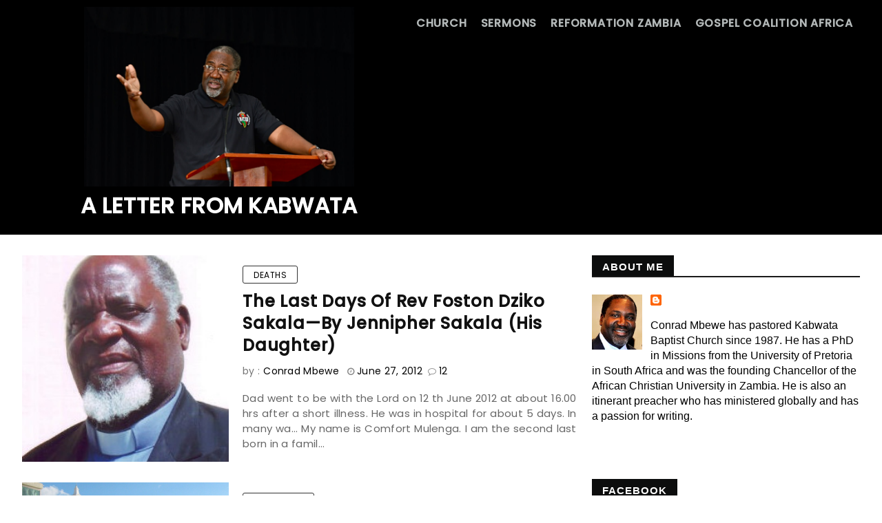

--- FILE ---
content_type: text/html; charset=UTF-8
request_url: http://www.conradmbewe.com/b/stats?style=BLACK_TRANSPARENT&timeRange=ALL_TIME&token=APq4FmCesONsTU6aCFyXr85jzHXMjFEhXH36EU7xB02_IPwfDoVGWP3N3qHeL4Su0tbS_mesTt8Z_OHs-TJK6Oo1_4HbuCEVtA
body_size: 260
content:
{"total":3093573,"sparklineOptions":{"backgroundColor":{"fillOpacity":0.1,"fill":"#000000"},"series":[{"areaOpacity":0.3,"color":"#202020"}]},"sparklineData":[[0,32],[1,29],[2,76],[3,53],[4,53],[5,91],[6,45],[7,33],[8,57],[9,59],[10,28],[11,33],[12,68],[13,19],[14,22],[15,27],[16,32],[17,33],[18,27],[19,25],[20,19],[21,16],[22,20],[23,20],[24,20],[25,25],[26,9],[27,41],[28,100],[29,22]],"nextTickMs":109090}

--- FILE ---
content_type: text/html; charset=UTF-8
request_url: http://www.conradmbewe.com/2012/06/
body_size: 56917
content:
<!DOCTYPE html>
<html class='v2' dir='ltr' xmlns='http://www.w3.org/1999/xhtml' xmlns:b='http://www.google.com/2005/gml/b' xmlns:data='http://www.google.com/2005/gml/data' xmlns:expr='http://www.google.com/2005/gml/expr'>
<head>
<link href='https://www.blogger.com/static/v1/widgets/4128112664-css_bundle_v2.css' rel='stylesheet' type='text/css'/>
<meta content='width=device-width, initial-scale=1, maximum-scale=1' name='viewport'/>
<link href='https://fonts.googleapis.com/css?family=Roboto' rel='stylesheet'/>
<script src='https://ajax.googleapis.com/ajax/libs/jquery/1.11.0/jquery.min.js' type='text/javascript'></script>
<link href='https://maxcdn.bootstrapcdn.com/font-awesome/4.7.0/css/font-awesome.min.css' rel='stylesheet'/>
<link href='https://fonts.googleapis.com/css?family=Poppins:400,500+display=swap' rel='stylesheet'/>
<meta content='text/html; charset=UTF-8' http-equiv='Content-Type'/>
<meta content='blogger' name='generator'/>
<link href='http://www.conradmbewe.com/favicon.ico' rel='icon' type='image/x-icon'/>
<link href='http://www.conradmbewe.com/2012/06/' rel='canonical'/>
<link rel="alternate" type="application/atom+xml" title="A Letter from Kabwata - Atom" href="http://www.conradmbewe.com/feeds/posts/default" />
<link rel="alternate" type="application/rss+xml" title="A Letter from Kabwata - RSS" href="http://www.conradmbewe.com/feeds/posts/default?alt=rss" />
<link rel="service.post" type="application/atom+xml" title="A Letter from Kabwata - Atom" href="https://www.blogger.com/feeds/2301621142882601935/posts/default" />
<!--Can't find substitution for tag [blog.ieCssRetrofitLinks]-->
<meta content='http://www.conradmbewe.com/2012/06/' property='og:url'/>
<meta content='A Letter from Kabwata' property='og:title'/>
<meta content='' property='og:description'/>
<title>
June 2012 - A Letter from Kabwata
</title>
<!-- Description and Keywords (start) -->
<meta content='YOUR KEYWORDS HERE' name='keywords'/>
<!-- Description and Keywords (end) -->
<meta content='A Letter from Kabwata' property='og:site_name'/>
<meta content='http://www.conradmbewe.com/' name='twitter:domain'/>
<meta content='June 2012' name='twitter:title'/>
<meta content='summary' name='twitter:card'/>
<meta content='June 2012' name='twitter:title'/>
<!-- Social Media meta tag need customer customization -->
<meta content='Facebook App ID here' property='fb:app_id'/>
<meta content='Facebook Admin ID here' property='fb:admins'/>
<meta content='@username' name='twitter:site'/>
<meta content='@username' name='twitter:creator'/>
<script type='application/ld+json'>{"@context":"http://schema.org","@type":"WebSite","name":"A Letter from Kabwata","url":"http://www.conradmbewe.com/2012/06/","potentialAction":{"@type":"SearchAction","target":"http://www.conradmbewe.com/2012/06/search?q={search_term_string}","query-input":"required name=search_term_string"}}</script>
<style id='page-skin-1' type='text/css'><!--
/*
-----------------------------------------------
Blogger Template Style
Name:        Inster
Version:     Free Version
Author:      Om Templates
Author Url:  https://www.omtemplates.com/
----------------------------------------------- */
/* ######## Reset Css ######################### */
.section {
margin:0;
}
.widget {
margin:0;
}
ul, li, ol, p {
padding:0;
margin:0;
}
.navbar, .Attribution, h2.date-header, h4.date-header, .feed-links {
height:0 !important;
opacity:0;
display:none;
visibility:hidden;
}
img {
max-width:100%;
vertical:align:middle;
}
a {
text-decoration: none;
color: #000;
}
/* ######## Body Css ######################### */
body {
background:#fff;
font-family: 'Open Sans', sans-serif;
}
span.item-control.blog-admin {
display: none;
}
/* ######## Navigation Menu Css  ######################### */
.header-menu{position:relative;height:55px;background-color:$(dark.color);z-index:10;float:right;font-size:13px}
.header-menu .container{position:relative;margin:0 auto;padding:0}
#main-menu .widget,#main-menu .widget > .widget-title{display:none}
#main-menu .show-menu{display:block}
#main-menu{position:relative;height:48px;z-index:15}
#main-menu-nav > li > a{text-transform:uppercase}
#main-menu ul > li{float:left;list-style-type: none;position:relative;margin:0;padding:0;transition:background .1s}
#main-menu ul > li > a{position:relative;color:#b4b9b9;font-size:16px;letter-spacing: 0.8px;font-family: 'Poppins',sans-serif;font-weight:700;line-height:48px;display:inline-block;margin:0;padding:0 10px;text-transform: uppercase;transition:opacity .17s ease}
#main-menu-nav > li:first-child > a{padding-left:0}
#main-menu ul > li:hover > a{}
#main-menu ul > li > ul{position:absolute;float:left;left:0;top:63px;width:190px;background-color:#fff;z-index:99999;padding:0;margin-top:0;visibility:hidden;opacity:0}
#main-menu ul > li > ul > li > ul{position:absolute;float:left;top:0;left:100%;margin:0}
#main-menu ul > li > ul > li{display:block;float:none;position:relative;border-right: 1px solid #e2e2e2;border-left: 1px solid #e2e2e2}
#main-menu ul > li > ul > li:hover{background-color:rgba(255,255,255,0.01)}
#main-menu ul > li > ul > li a{border-bottom: 1px solid #e2e2e2;color:#000;font-size:14px;font-family: 'Poppins',sans-serif;font-weight: 700;display:block;text-transform:uppercase;line-height:34px;opacity:.7;box-sizing:border-box;padding:3px 13px;margin:0;border-top:1px solid rgba(255,255,255,0.05);transition:opacity .17s ease}
#main-menu ul > li.has-sub > a:after{float:right;font-family:FontAwesome;font-size:12px;color:#000;font-weight:400;opacity:.7;margin:0 0 0 5px}
#main-menu ul > li > ul > li.has-sub > a:after{content:'\f105';float:right;margin:0}
#main-menu ul > li > ul > li:hover > a{color:#1294b1;}
#main-menu ul > li:hover > ul,#main-menu ul > li > ul > li:hover > ul{visibility:visible;opacity:1}
#main-menu ul ul{transition:all .1s ease}
.show-search,.hide-search{position:absolute;right:35px;top:5px;display:block;width:43px;height:43px;line-height:48px;z-index:20;color:#fff;font-size:15px;text-align:right;cursor:pointer;transition:opacity .17s ease}
.show-search:before{content:"\f002";font-family:FontAwesome;font-weight:400}
.hide-search:before{content:"\f00d";font-family:FontAwesome;font-weight:400}
.show-search:hover,.hide-search:hover{opacity:.7}
#nav-search{display:none;position:absolute;background: #000;left:0;top:0px;width:100%;height:45px;z-index:99;background-color:$(dark.color);box-sizing:border-box;padding:0}
#nav-search .search-form{width:100%;height:48px;background-color:rgba(0,0,0,0);line-height:48px;overflow:hidden;padding:0}
#nav-search .search-input{width:100%;height:48px;text-align:left;font-family:inherit;color:#fff;margin:0;padding: 0px 45px 0px 25px;background-color:rgba(0,0,0,0);font-family:"Oswald",sans-serif;font-size:15px;font-weight:400;box-sizing:border-box;border:0}
#nav-search .search-input:focus{color:#fff;outline:none}
.slide-menu-toggle{display:none;position:absolute;line-height:48px;height:48px;width:48px;top:0;left:0;font-family:FontAwesome;color:#000;font-size:21px;font-weight:400;text-align:left;cursor:pointer;z-index:4;padding:0;transition:opacity .17s ease}
.slide-menu-toggle:before{content:"\f0c9"}
.nav-active .slide-menu-toggle:before{content:"\f00d"}
.slide-menu-toggle:hover{opacity:.7}
.mobile-menu{display:none;position:absolute;top:48px;left:0;width:100%;background-color:$(dark.color);box-sizing:border-box;padding:20px;border-top:1px solid rgba(255,255,255,0.08);visibility:hidden;opacity:0;transform-origin:0 0;transform:scaleY(0);transition:all .17s ease}
.nav-active .mobile-menu{background:#000000d9;visibility:visible;opacity:1;transform:scaleY(1)}
.mobile-menu > ul{margin:0}
.mobile-menu .m-sub{display:none;padding:0}
.mobile-menu ul li{position:relative;display:block;overflow:hidden;float:left;width:100%;font-size:11px;font-weight:600;line-height:38px;letter-spacing:1px;text-transform:uppercase;margin:0;padding:0;border-top:1px solid rgba(255,255,255,0.01)}
.mobile-menu > ul li ul{overflow:hidden}
.mobile-menu > ul > li:first-child{border-top:0}
.mobile-menu ul li a{color:#fff;padding:0;display:block;transition:all .17s ease}
.mobile-menu ul li.has-sub .submenu-toggle{position:absolute;top:0;right:0;color:#fff;cursor:pointer}
.mobile-menu ul li.has-sub .submenu-toggle:after{content:'\f105';font-family:FontAwesome;font-weight:400;float:right;width:34px;font-size:16px;text-align:center;transition:all .17s ease}
.mobile-menu ul li.has-sub.show > .submenu-toggle:after{transform:rotate(90deg)}
.mobile-menu > ul > li > ul > li a{opacity:.7;padding:0 0 0 15px}
.mobile-menu > ul > li > ul > li > ul > li > a{padding:0 0 0 30px}
.mobile-menu ul li a:hover,.mobile-menu ul > li > .submenu-toggle:hover{opacity:.7}
.mobile-menu > ul > li > ul > li a:hover{opacity:1}
/* ######## Header Css  ######################### */
#header-wrap{width:1170px;margin:0 auto;box-sizing:border-box}
.header-left{display:inline-block}
#header-wrapper{padding:10px 0;width:100%;background:#000;box-sizing:border-box}
.Header h1{color:#fff;margin-bottom:0px;letter-spacing: 2px;text-transform: uppercase;font-family:'Poppins',sans-serif}
/* ######## post Css  ######################### */
#content-wrap{overflow:hidden;width:1170px;margin:0 auto;box-sizing:border-box;padding:30px 0}
.main-post{width:800px;float:left}
.block-image{width:300px;height:300px;float:left;margin-right:20px}
.thumb img{object-fit: cover;width:300px;height:300px}
.post-footer{display:none}
.read-text{display:none}
.mix {overflow:hidden}
.post{margin-bottom:30px;overflow:hidden}
.item span.post-labels a {margin-top:0px}
span.post-labels a{letter-spacing: 0.5px;transition:all ease 1s;display:inline-block;text-transform:uppercase;border:1px solid #333;border-radius:3px;color:#000;padding:5px 15px 3px;margin:35px 5px 10px 0;font-size:12px}
span.post-labels a:hover{text-decoration:underline;color:#fff;background:#1294b1}
#combo{display:-webkit-inline-box;margin:10px auto}
#combo p{margin-right:5px;color:#777;display:inline-block;font-size:14px}
span.meta-author span{font-family:'Poppins',sans-serif;color:#000;font-size:14px}
a.comments-link{color:#000;font-size:14px;font-family:'Poppins',sans-serif}
span.meta-date a{color:#000;font-size:14px;font-family:'Poppins',sans-serif}
abbr.published{text-decoration:none}
.comment-post:before{font-size:12px;color:#888;content:'\f0e5';font-family:'FontAwesome'}
span.meta-date:before{font-size:12px;color:#888;content:'\f017';font-family:'FontAwesome'}
h2.post-title.entry-title{margin:0;font-weight:700;line-height: 32px}
h2.post-title.entry-title a{letter-spacing: 0.8px;font-family:'Poppins',sans-serif;font-size:24px;color:#111;text-transform: capitalize;font-weight: 700;}
.post-summary{font-weight:400;letter-spacing:.3px;color:#666;font-size:15px;line-height:22px;margin:0 auto;padding-top:8px;font-family: 'Poppins',sans-serif}
span.meta-date{margin:0 8px}
h1.post-title.entry-title {font-family:'Poppins',sans-serif;font-size:30px;color:#111;letter-spacing:.8px}
/* ######## post page Css  ######################### */
.post-body{font-family:'Poppins',sans-serif;font-weight:400;letter-spacing:.3px;color:#666;text-align:justify;font-size:15px;line-height:24px;margin:0 auto;padding-right:10px;box-sizing:border-box}
.post-body img{margin-bottom:10px}
.item span.post-labels{display:none}
/* ######## sidebar Css  ######################### */
.sidebar{position:relative;width:350px;float:right}
.sidebar ul.custom-widget .post-thumb{display:none}
.sidebar ul.custom-widget li{list-style-type:none;border-bottom:1px dotted #898989;margin:0 auto 15px;padding-bottom:10px}
.sidebar .widget{background-color:#fff;padding:0 0 20px 0px;margin-bottom:30px}
.sidebar .widget ul{padding:0;margin:0}
h2.post-title a{letter-spacing:.5px;font-family:'Poppins',sans-serif;margin:0 0 15px;padding:0;color:#111;font-size:20px;font-weight:700;line-height:24px;margin-bottom:9px}
.post-meta span{letter-spacing:.5px;color:#777;font-size:14px;font-family:'Poppins',sans-serif}
h2.post-title{margin:0 0 5px}
.list-label-widget-content ul{padding:0}
.list-label-widget-content ul li{list-style-type:none;border-bottom:1px dotted #9f9f9f;list-style:outside none none;margin:0 auto 10px;padding-bottom:10px;padding-left:19px;position:relative;font-size:15px}
.list-label-widget-content ul li a{display:inline-block;color:#000;font-family:'Poppins',sans-serif;text-transform:capitalize;font-size:15px}
.list-label-widget-content ul li a:before{content:"\f101";font-family:fontawesome;left:4px;position:absolute;top:5px}
.label-size a{letter-spacing:.2px;font-family:'Poppins',sans-serif;text-transform:capitalize;float:left;display:inline-block;padding:6px 15px;border:#eee solid 1px;color:#666;font-size:14px;margin:0 8px 8px 0}
.fb-padding{text-align:left}
.popular-posts ul li{display:block;list-style-type:none}
.PopularPosts .widget-content ul li{padding:0}
.PopularPosts .item-thumbnail{display:none;float:left;margin:0 5px 5px 0}
.popular-posts a{transition:all ease 1s;letter-spacing:0.8px;font-family:'Poppins',sans-serif;margin:0 0 15px;padding:0;color:#111;font-size:18px;font-weight:700;line-height:28px;text-transform:capitalize}
.popular-posts a:hover{color:#1294b1}
.PopularPosts .item-title{list-style-type:none;border-bottom:1px dotted #898989;margin:0 auto 15px;padding-bottom:10px}
.sidebar .custom-widget .post-title a{color:#222;transition:all ease 1s;font-size: 18px;text-transform: capitalize;letter-spacing: 0.8px}
.sidebar .custom-widget .post-title a:hover{color:#1294b1}
.sidebar h2{background:#0c0d0d none repeat scroll 0 0;letter-spacing:1px;margin:0 0 25px;padding:12px 15px 10px;color:#fff;display:inline-block;line-height:10px;font-size:15px;text-transform:uppercase}
.sidebar h2:after{content:'';height:2px;width:390px;background:#1a1a1a;top:93%;position:absolute;text-align:center;left:20px;margin-left:-20px}
.custom-widget .post-title{overflow:hidden;font-size:13px;font-weight:600;line-height:28px;margin:0 0 5px;background:none;padding:0;text-align:left}
.custom-widget .post-title:after{content:'';height:2px;width:390px;background:#fff;top:93%;position:absolute;text-align:center;left:0;margin-left:-20px}
/* ######## navigation Css  ######################### */
#blog-pager{clear:both;margin:30px auto;text-align:left; padding: 10px;padding-left: 0px }
.blog-pager {background: none;}
.displaypageNum a,.showpage a,.pagecurrent{font-size: 12px;padding: 10px 15px;margin-right:5px; color: #222; background-color:#eee; border: 1px solid #EEEEEE;}
.displaypageNum a:hover,.showpage a:hover, .pagecurrent{background:#E5E5E5;text-decoration:none;color: #222;}
#blog-pager .pagecurrent{padding: 10px 15px;font-weight:bold;color: #fff;background:#000;}
.showpageOf{display:none!important}
#blog-pager .pages{border:none;}
/* ######## footer Css  ######################### */
#footer{padding:30px 0;background:#000;text-align:center;width:100%;color:#fff;}
#footer .social ul li{display:inline-block}
.social-footer{margin-bottom:20px}
#footer .social ul li a{margin:6px;display:block;text-align:center;color:#fff;width:35px;height:35px;line-height:35px;font-size:18px;border:#fff solid 2px;border-radius:50%;transition-duration:.3s;-moz-transition-duration:.3s;-o-transition-duration:.3s;-webkit-transition-duration:.3s;opacity:.6}
#footer .social ul li a:hover{opacity:1;color:#fff}
.copyright p,a{color:#fff;letter-spacing: 0.3px;font-family: 'Poppins',sans-serif}
a.home-link {color:#222}
#blog-pager-older-link a {color:#222}
#blog-pager-newer-link {display:none}
a.home-link:before {
content: "\f100";
font-size: 20px;
margin-right: 5px;
color: #1a1a1a;
font-family: fontawesome;
}
#blog-pager-older-link a:after {
content: "\f101";
font-size: 18px;
margin-left: 5px;
color: #1a1a1a;
font-family: fontawesome;
}
/* ######## 404-page Css ######################### */
body.error_page .feat-slider-wrap{display:none}
body.error_page .sidebar{display:none}
body.error_page .main-post{width:100%;float:left}
.status-msg-wrap{font-size:100%;margin:none;position:static;width:100%}
.status-msg-border{display:none}
.status-msg-body{padding:none;position:static;text-align:inherit;width:100%;z-index:auto}
.status-msg-wrap a{padding:none;text-decoration:inherit}
.BB-404-box{background:#FFF;width:98%;margin:10px 0;padding:20px 10px;border:1px solid #ddd;-moz-border-radius:6px;-webkit-border-radius:6px;border-radius:6px;box-shadow:5px 5px 5px #CCC}
.combo h3 a{font-size:1.375rem;font-family:"Oswald",sans-serif;font-weight:400;color:#222;padding:0;line-height:1.2}
.combo p{margin-top:3px}
/* ######## Back-to-top Css ######################### */
.back-top{background-color: rgba(0,0,0,.7);display:none;position:fixed;bottom:25px;right:25px;width:34px;height:34px;background-color:$(main.color);cursor:pointer;overflow:hidden;z-index:1010;font-size:16px;color:#fff;text-align:center;line-height:34px;margin:0}
.back-top:after{content:'\f062';position:relative;font-family:FontAwesome;font-weight:400;opacity:.8;transition:opacity .17s ease}
.back-top:hover {transition:all ease 0.3s;}
/* ######## Comment Css ######################### */
.comments .comments-content .user{font-style:normal;display:-webkit-box;font-weight:700}
.comments .comments-content .user a{letter-spacing: 0.5px;font-size: 17px;text-transform: uppercase;line-height:1.6;color:#000;font-weight:700}
.comments .comments-content .comment:last-child{overflow:hidden;border:1px solid #eaeaea;margin:12px 12px 20px;padding:15px;background:#f5f5f5}
.comments .comments-content .comment:first-child{overflow:hidden;border:1px solid #eaeaea;margin:0px 0px 20px;padding:15px;background:#f5f5f5}
.comments .comments-content .icon.blog-author{display:none;margin:0}
.comments .comments-content .comment-content{letter-spacing: 0.3px;overflow:hidden;font-weight: 500;border:1px solid #eaeaea;margin:12px 12px 20px;padding:15px;background:#fff;color:#666;font-size:14px;line-height:1.6;text-align:justify}
.comments .comments-content .datetime a{color:#777;margin-left:0;font:normal normal 13px Domine,Arial,Helvetica,Sans-serif;line-height:1.6;text-decoration:none;outline:none}
.comments .comments-content .comment{overflow:hidden;border:1px solid #eaeaea;margin:12px 12px 20px;padding:15px;background:#f5f5f5;padding-bottom:8px}
.comments .comments-content .datetime{margin:0}
.comments .comment-block{margin-left:0;position:relative}
.comments .avatar-image-container{float:left;max-height:36px;margin-right:10px;overflow:hidden;width:36px}
span.blog-admin,span.pid-353262945{display:inline;float:right}
.comments .comment .comment-actions a{background: #000;margin: 12px;padding:8px;font:normal normal 14px Domine,Arial,Helvetica,Sans-serif;line-height:1.6;font-style:italic;color:#fff;text-decoration:none;outline:none}
.comments .comment .comment-actions a:hover{color:#fff;text-decoration:none;background:#000}
#comments h4{
padding-left: 15px;
transition: all ease 1s;
letter-spacing: .8px;
font-family: 'Poppins',sans-serif;
margin: 0 0 15px;
color: #111;
font-size: 20px;
font-weight: 700;
line-height: 24px;
}
.comments .comments-content .comment-replies{margin-left:0;margin-top:0}
.comments .continue a{background: #000;bottom:15px;margin-left: 42px;position:absolute;font:normal normal 14px Domine,Arial,Helvetica,Sans-serif;line-height:1.6;font-style:italic;color:#fff;display:inline-block;font-size:14px}
.comments .comments-content .comment-thread ol{position:relative;list-style-type:none;padding:0;text-align:left}
.comments span.item-control.blog-admin{display:block}
/* ######## Social Sharing Widget  ######################### */
.share-box{position:relative;padding:20px 0}
.share-title{border-bottom:2px solid #777;color:#010101;display:inline-block;padding-bottom:7px;font-size:15px;font-weight:500;position:relative;top:2px}
.share-art{float:right;padding:0;padding-top:0;font-size:13px;font-weight:400;text-transform:capitalize}
.share-art a{color:#fff;padding:3px 8px;margin-left:4px;border-radius:2px;display:inline-block;margin-right:0;background:#010101}
.share-art a:hover{color:#fff}
.share-art .fac-art{background:#3b5998}
.share-art .fac-art:hover{background:rgba(49,77,145,0.7)}
.share-art .twi-art{background:#00acee}
.share-art .twi-art:hover{background:rgba(7,190,237,0.7)}
.share-art .goo-art{background:#db4a39}
.share-art .goo-art:hover{background:rgba(221,75,56,0.7)}
.share-art .pin-art{background:#CA2127}
.share-art .pin-art:hover{background:rgba(202,33,39,0.7)}
.share-art .lin-art{background:#0077B5}
.share-art .lin-art:hover{background:rgba(0,119,181,0.7)}
.fa{margin-right:3px}
/* ######## Social Sharing Widget  ######################### */
.static_page .meta-post {
display: none;
margin-top: 2px;
}
/* ######## related-post Css ######################### */
#related-posts{margin-bottom:10px;padding:10px 0}
.related li{width:31.5%;display:inline-block;height:auto;min-height:184px;float:left;margin-right:20px;overflow:hidden;position:relative}
.related li h3{margin-top:0}
.related-thumb{width:100%;height:140px;overflow:hidden;border-radius:2px}
.related li .related-img{width:100%;height:180px;display:block;position:relative;transition:all .3s ease-out!important;-webkit-transition:all .3s ease-out!important;-moz-transition:all .3s ease-out!important;-o-transition:all .3s ease-out!important}
.related li .related-img:hover{-webkit-transform:scale(1.1) rotate(-1.5deg)!important;-moz-transform:scale(1.1) rotate(-1.5deg)!important;transform:scale(1.1) rotate(-1.5deg)!important;transition:all .3s ease-out!important;-webkit-transition:all .3s ease-out!important;-moz-transition:all .3s ease-out!important;-o-transition:all .3s ease-out!important}
.related-title a{
text-transform: capitalize;
font-family: 'Poppins',sans-serif;
font-size: 16px;
color: #111;
letter-spacing: 1px;
}
.related li:nth-of-type(3),.related li:nth-of-type(6),.related li:nth-of-type(9){margin-right:0}
.related .related-tag{position:absolute;top:0px;left:0;background-color:#00acee;color:#fff;text-transform:uppercase;font-weight:400;z-index:5;height:20px;line-height:20px;padding:2px 6px;font-size:11px;text-align:left}
.related-overlay{position:absolute;left:0;top:0;z-index:1;width:100%;height:100%;background-color:rgba(40,35,40,0.05)}
.related-content{padding:8px;width:100%;line-height:1.2em;box-sizing:border-box;text-align:center;z-index:2}
@media only screen and (max-width: 1050px) {
#post-wrapper{width:600px}
.related li{width:30%}
}
@media only screen and (max-width: 980px) {
#post-wrapper{width:100%;border:0;float:none;box-sizing:border-box}
#sidebar-wrapper{float:none;clear:both;width:100%;max-width:340px;margin:0 auto}
}
@media only screen and (max-width: 680px) {
.fporfreever,.forlicenced,.sidebar{box-sizing:border-box;margin:0;width:100%}
.related li{width:100%;max-width:200px;clear:both;margin:0 auto;float:none;display:block}
.related li:nth-of-type(3),.related li:nth-of-type(6),.related li:nth-of-type(9){margin-right:auto}
.share-art a span{display:none}
.share-art a{width:auto;padding:10px}
}
/* ######## related-post Css ######################### */
.static_page h1.post-title.entry-title{text-align:center;text-transform: capitalize;margin-bottom:10px}
.static_page #combo{display:none}
/* ######## Featured Widget Css ######################### */
#slider-wrappers{margin:0 auto}
.item #slider-wrappers{display:none}
.item .feat-slider-wrap{display:none}
.feat-slider-wrap{position:relative}
.fa-remove:before,.fa-close:before,.fa-times:before{display:none}
.sora-slide-show{margin:0 auto}
.sora-slide-show ul,.sora-slide-show li{list-style:none}
.widget ul{padding:0}
.sora-slide{overflow:hidden!important}
.sora-slide .ty-wow{overflow:hidden;padding:0;position:relative}
.sora-slide .ty-thumb-bonos img{position:relative;height:370px;object-fit:cover;width:100%;overflow:hidden;vertical-align:middle}
.widget li{padding:0}
.sora-slide .sora-slide-con{position:absolute;top:0;text-align:center;display:table;width:100%;height:370px;z-index:2;box-sizing:border-box;text-align:center;-webkit-transition:all .2s ease-in-out;-moz-transition:all .2s ease-in-out;-ms-transition:all .2s ease-in-out;-o-transition:all .2s ease-in-out;transition:all .2s ease-in-out}
.sora-slide .sora-slide-con-tab{vertical-align:middle}
.owl-carousel .owl-dot,.owl-carousel .owl-nav .owl-next,.owl-carousel .owl-nav .owl-prev{cursor:pointer;cursor:hand;top:150px;-webkit-user-select:none;-khtml-user-select:none;-moz-user-select:none;-ms-user-select:none;user-select:none}
.sora-slide .sora-slide-con-cell{position:relative;width:100%;font-size:15px;bottom:-195px;color:#fff;display:inline;margin:0 auto;font-family:'Montserrat',sans-serif;font-weight:700;letter-spacing:1px}
span.yard-cat-ty{font-family:'Raleway',Arial!important;font-size:12px;color:#fff;background:#000;line-height:28px;padding:8px;font-weight:700;text-transform:uppercase;letter-spacing:1.3px}
span.yard-auth-ty{display:none}
.sora-slide .ty-bonos-entry{overflow:hidden;line-height:0;margin:0 0 2px;padding:18px 0}
.sora-slide .ty-bonos-entry a{color:#fff;font-family:'Poppins',sans-serif;font-size:35px;line-height:36px;text-transform:capitalize;letter-spacing:1.5px;font-weight:700}
.yard-auth-ty,.ty-time{font-family:'Poppins',sans-serif;color:#fff;font-size:17px;font-weight:700;padding:3px 0;letter-spacing:1.5px}
.tyimg-lay{position:absolute;left:0;right:0;top:0;bottom:0;opacity:.5;content:'';transition:all .2s ease;background:#2c2f30}
.sora-slide:hover .tyimg-lay{opacity:.75}
.owl-carousel,.owl-carousel .owl-item{-webkit-tap-highlight-color:transparent;position:relative}
.owl-carousel{display:none;width:100%;z-index:1}
.owl-carousel .owl-stage{position:relative;-ms-touch-action:pan-Y;-moz-backface-visibility:hidden}
.owl-carousel .owl-stage:after{content:".";display:block;clear:both;visibility:hidden;line-height:0;height:0}
.owl-carousel .owl-stage-outer{position:relative;overflow:hidden;-webkit-transform:translate3d(0,0,0)}
.owl-carousel .owl-item,.owl-carousel .owl-wrapper{-webkit-backface-visibility:hidden;-moz-backface-visibility:hidden;-ms-backface-visibility:hidden;-webkit-transform:translate3d(0,0,0);-moz-transform:translate3d(0,0,0);-ms-transform:translate3d(0,0,0)}
.owl-carousel .owl-item{min-height:1px;float:left;-webkit-backface-visibility:hidden;-webkit-touch-callout:none}
.owl-carousel .owl-item img{display:block;width:100%}
.owl-carousel .owl-dots.disabled,.owl-carousel .owl-nav.disabled{display:none}
.no-js .owl-carousel,.owl-carousel.owl-loaded{display:block}
.owl-carousel .owl-dot,.owl-carousel .owl-nav .owl-next,.owl-carousel .owl-nav .owl-prev{cursor:pointer;cursor:hand;-webkit-user-select:none;-khtml-user-select:none;-moz-user-select:none;-ms-user-select:none;user-select:none}
.owl-carousel.owl-loading{opacity:0;display:block}
.owl-carousel.owl-hidden{opacity:0}
.owl-carousel.owl-refresh .owl-item{visibility:hidden}
.owl-carousel.owl-drag .owl-item{-webkit-user-select:none;-moz-user-select:none;-ms-user-select:none;user-select:none}
.owl-carousel.owl-grab{cursor:move;cursor:grab}
.owl-carousel.owl-rtl{direction:rtl}
.owl-carousel.owl-rtl .owl-item{float:right}
.owl-carousel .animated{animation-duration:1s;animation-fill-mode:both}
.owl-carousel .owl-animated-in{z-index:0}
.owl-carousel .owl-animated-out{z-index:1}
.owl-carousel .fadeOut{animation-name:fadeOut}
@keyframes fadeOut {
0%{opacity:1}
100%{opacity:0}
}
.owl-height{transition:height .5s ease-in-out}
.owl-carousel .owl-item .owl-lazy{opacity:0;transition:opacity .4s ease}
.owl-carousel .owl-item img.owl-lazy{transform-style:preserve-3d}
.owl-carousel .owl-video-wrapper{position:relative;height:100%;background:#000}
.owl-carousel .owl-video-play-icon{position:absolute;height:80px;width:80px;left:50%;top:50%;margin-left:-40px;margin-top:-40px;background:url(owl.video.play.png) no-repeat;cursor:pointer;z-index:1;-webkit-backface-visibility:hidden;transition:transform .1s ease}
.owl-carousel .owl-video-play-icon:hover{-ms-transform:scale(1.3,1.3);transform:scale(1.3,1.3)}
.owl-carousel .owl-video-playing .owl-video-play-icon,.owl-carousel .owl-video-playing .owl-video-tn{display:none}
.owl-carousel .owl-video-tn{opacity:0;height:100%;background-position:center center;background-repeat:no-repeat;background-size:contain;transition:opacity .4s ease}
.owl-carousel .owl-video-frame{position:relative;z-index:1;height:100%;width:100%}
.owl-theme .owl-dots,.owl-theme .owl-nav{text-align:center;-webkit-tap-highlight-color:transparent}
.owl-theme .owl-nav{margin-top:10px}
.owl-theme .owl-nav [class*=owl-]{color:#FFF;font-size:14px;margin:5px;padding:4px 7px;background:#D6D6D6;display:inline-block;cursor:pointer;border-radius:3px}
.owl-theme .owl-nav [class*=owl-]:hover{background:#869791;color:#FFF;text-decoration:none}
.owl-theme .owl-nav .disabled{opacity:.5;cursor:default}
.owl-theme .owl-nav.disabled+.owl-dots{margin-top:10px}
.owl-theme .owl-dots .owl-dot{display:inline-block;zoom:1}
.owl-theme .owl-dots .owl-dot span{width:10px;height:10px;margin:5px 7px;background:#D6D6D6;display:block;-webkit-backface-visibility:visible;transition:opacity .2s ease;border-radius:30px}
.owl-theme .owl-dots .owl-dot.active span,.owl-theme .owl-dots .owl-dot:hover span{background:#869791}
.animated{-webkit-animation-duration:1s;animation-duration:1s;-webkit-animation-fill-mode:both;animation-fill-mode:both}
.animated.infinite{-webkit-animation-iteration-count:infinite;animation-iteration-count:infinite}
.animated.hinge{-webkit-animation-duration:2s;animation-duration:2s}
@-webkit-keyframes bounce {
0%,20%,50%,80%,100%{-webkit-transform:translateY(0);transform:translateY(0)}
40%{-webkit-transform:translateY(-30px);transform:translateY(-30px)}
60%{-webkit-transform:translateY(-15px);transform:translateY(-15px)}
}
@keyframes bounce {
0%,20%,50%,80%,100%{-webkit-transform:translateY(0);-ms-transform:translateY(0);transform:translateY(0)}
40%{-webkit-transform:translateY(-30px);-ms-transform:translateY(-30px);transform:translateY(-30px)}
60%{-webkit-transform:translateY(-15px);-ms-transform:translateY(-15px);transform:translateY(-15px)}
}
.bounce{-webkit-animation-name:bounce;animation-name:bounce}
@-webkit-keyframes flash {
0%,50%,100%{opacity:1}
25%,75%{opacity:0}
}
@keyframes flash {
0%,50%,100%{opacity:1}
25%,75%{opacity:0}
}
.flash{-webkit-animation-name:flash;animation-name:flash}
@-webkit-keyframes pulse {
0%{-webkit-transform:scale(1);transform:scale(1)}
50%{-webkit-transform:scale(1.1);transform:scale(1.1)}
100%{-webkit-transform:scale(1);transform:scale(1)}
}
@keyframes pulse {
0%{-webkit-transform:scale(1);-ms-transform:scale(1);transform:scale(1)}
50%{-webkit-transform:scale(1.1);-ms-transform:scale(1.1);transform:scale(1.1)}
100%{-webkit-transform:scale(1);-ms-transform:scale(1);transform:scale(1)}
}
.pulse{-webkit-animation-name:pulse;animation-name:pulse}
@-webkit-keyframes rubberBand {
0%{-webkit-transform:scale(1);transform:scale(1)}
30%{-webkit-transform:scaleX(1.25) scaleY(0.75);transform:scaleX(1.25) scaleY(0.75)}
40%{-webkit-transform:scaleX(0.75) scaleY(1.25);transform:scaleX(0.75) scaleY(1.25)}
60%{-webkit-transform:scaleX(1.15) scaleY(0.85);transform:scaleX(1.15) scaleY(0.85)}
100%{-webkit-transform:scale(1);transform:scale(1)}
}
@keyframes rubberBand {
0%{-webkit-transform:scale(1);-ms-transform:scale(1);transform:scale(1)}
30%{-webkit-transform:scaleX(1.25) scaleY(0.75);-ms-transform:scaleX(1.25) scaleY(0.75);transform:scaleX(1.25) scaleY(0.75)}
40%{-webkit-transform:scaleX(0.75) scaleY(1.25);-ms-transform:scaleX(0.75) scaleY(1.25);transform:scaleX(0.75) scaleY(1.25)}
60%{-webkit-transform:scaleX(1.15) scaleY(0.85);-ms-transform:scaleX(1.15) scaleY(0.85);transform:scaleX(1.15) scaleY(0.85)}
100%{-webkit-transform:scale(1);-ms-transform:scale(1);transform:scale(1)}
}
.rubberBand{-webkit-animation-name:rubberBand;animation-name:rubberBand}
@-webkit-keyframes shake {
0%,100%{-webkit-transform:translateX(0);transform:translateX(0)}
10%,30%,50%,70%,90%{-webkit-transform:translateX(-10px);transform:translateX(-10px)}
20%,40%,60%,80%{-webkit-transform:translateX(10px);transform:translateX(10px)}
}
@keyframes shake {
0%,100%{-webkit-transform:translateX(0);-ms-transform:translateX(0);transform:translateX(0)}
10%,30%,50%,70%,90%{-webkit-transform:translateX(-10px);-ms-transform:translateX(-10px);transform:translateX(-10px)}
20%,40%,60%,80%{-webkit-transform:translateX(10px);-ms-transform:translateX(10px);transform:translateX(10px)}
}
.shake{-webkit-animation-name:shake;animation-name:shake}
@-webkit-keyframes swing {
20%{-webkit-transform:rotate(15deg);transform:rotate(15deg)}
40%{-webkit-transform:rotate(-10deg);transform:rotate(-10deg)}
60%{-webkit-transform:rotate(5deg);transform:rotate(5deg)}
80%{-webkit-transform:rotate(-5deg);transform:rotate(-5deg)}
100%{-webkit-transform:rotate(0deg);transform:rotate(0deg)}
}
@keyframes swing {
20%{-webkit-transform:rotate(15deg);-ms-transform:rotate(15deg);transform:rotate(15deg)}
40%{-webkit-transform:rotate(-10deg);-ms-transform:rotate(-10deg);transform:rotate(-10deg)}
60%{-webkit-transform:rotate(5deg);-ms-transform:rotate(5deg);transform:rotate(5deg)}
80%{-webkit-transform:rotate(-5deg);-ms-transform:rotate(-5deg);transform:rotate(-5deg)}
100%{-webkit-transform:rotate(0deg);-ms-transform:rotate(0deg);transform:rotate(0deg)}
}
.swing{-webkit-transform-origin:top center;-ms-transform-origin:top center;transform-origin:top center;-webkit-animation-name:swing;animation-name:swing}
@-webkit-keyframes tada {
0%{-webkit-transform:scale(1);transform:scale(1)}
10%,20%{-webkit-transform:scale(0.9) rotate(-3deg);transform:scale(0.9) rotate(-3deg)}
30%,50%,70%,90%{-webkit-transform:scale(1.1) rotate(3deg);transform:scale(1.1) rotate(3deg)}
40%,60%,80%{-webkit-transform:scale(1.1) rotate(-3deg);transform:scale(1.1) rotate(-3deg)}
100%{-webkit-transform:scale(1) rotate(0);transform:scale(1) rotate(0)}
}
@keyframes tada {
0%{-webkit-transform:scale(1);-ms-transform:scale(1);transform:scale(1)}
10%,20%{-webkit-transform:scale(0.9) rotate(-3deg);-ms-transform:scale(0.9) rotate(-3deg);transform:scale(0.9) rotate(-3deg)}
30%,50%,70%,90%{-webkit-transform:scale(1.1) rotate(3deg);-ms-transform:scale(1.1) rotate(3deg);transform:scale(1.1) rotate(3deg)}
40%,60%,80%{-webkit-transform:scale(1.1) rotate(-3deg);-ms-transform:scale(1.1) rotate(-3deg);transform:scale(1.1) rotate(-3deg)}
100%{-webkit-transform:scale(1) rotate(0);-ms-transform:scale(1) rotate(0);transform:scale(1) rotate(0)}
}
.tada{-webkit-animation-name:tada;animation-name:tada}
@-webkit-keyframes wobble {
0%{-webkit-transform:translateX(0%);transform:translateX(0%)}
15%{-webkit-transform:translateX(-25%) rotate(-5deg);transform:translateX(-25%) rotate(-5deg)}
30%{-webkit-transform:translateX(20%) rotate(3deg);transform:translateX(20%) rotate(3deg)}
45%{-webkit-transform:translateX(-15%) rotate(-3deg);transform:translateX(-15%) rotate(-3deg)}
60%{-webkit-transform:translateX(10%) rotate(2deg);transform:translateX(10%) rotate(2deg)}
75%{-webkit-transform:translateX(-5%) rotate(-1deg);transform:translateX(-5%) rotate(-1deg)}
100%{-webkit-transform:translateX(0%);transform:translateX(0%)}
}
@keyframes wobble {
0%{-webkit-transform:translateX(0%);-ms-transform:translateX(0%);transform:translateX(0%)}
15%{-webkit-transform:translateX(-25%) rotate(-5deg);-ms-transform:translateX(-25%) rotate(-5deg);transform:translateX(-25%) rotate(-5deg)}
30%{-webkit-transform:translateX(20%) rotate(3deg);-ms-transform:translateX(20%) rotate(3deg);transform:translateX(20%) rotate(3deg)}
45%{-webkit-transform:translateX(-15%) rotate(-3deg);-ms-transform:translateX(-15%) rotate(-3deg);transform:translateX(-15%) rotate(-3deg)}
60%{-webkit-transform:translateX(10%) rotate(2deg);-ms-transform:translateX(10%) rotate(2deg);transform:translateX(10%) rotate(2deg)}
75%{-webkit-transform:translateX(-5%) rotate(-1deg);-ms-transform:translateX(-5%) rotate(-1deg);transform:translateX(-5%) rotate(-1deg)}
100%{-webkit-transform:translateX(0%);-ms-transform:translateX(0%);transform:translateX(0%)}
}
.wobble{-webkit-animation-name:wobble;animation-name:wobble}
@-webkit-keyframes bounceIn {
0%{opacity:0;-webkit-transform:scale(.3);transform:scale(.3)}
50%{opacity:1;-webkit-transform:scale(1.05);transform:scale(1.05)}
70%{-webkit-transform:scale(.9);transform:scale(.9)}
100%{opacity:1;-webkit-transform:scale(1);transform:scale(1)}
}
@keyframes bounceIn {
0%{opacity:0;-webkit-transform:scale(.3);-ms-transform:scale(.3);transform:scale(.3)}
50%{opacity:1;-webkit-transform:scale(1.05);-ms-transform:scale(1.05);transform:scale(1.05)}
70%{-webkit-transform:scale(.9);-ms-transform:scale(.9);transform:scale(.9)}
100%{opacity:1;-webkit-transform:scale(1);-ms-transform:scale(1);transform:scale(1)}
}
.bounceIn{-webkit-animation-name:bounceIn;animation-name:bounceIn}
@-webkit-keyframes bounceInDown {
0%{opacity:0;-webkit-transform:translateY(-2000px);transform:translateY(-2000px)}
60%{opacity:1;-webkit-transform:translateY(30px);transform:translateY(30px)}
80%{-webkit-transform:translateY(-10px);transform:translateY(-10px)}
100%{-webkit-transform:translateY(0);transform:translateY(0)}
}
@keyframes bounceInDown {
0%{opacity:0;-webkit-transform:translateY(-2000px);-ms-transform:translateY(-2000px);transform:translateY(-2000px)}
60%{opacity:1;-webkit-transform:translateY(30px);-ms-transform:translateY(30px);transform:translateY(30px)}
80%{-webkit-transform:translateY(-10px);-ms-transform:translateY(-10px);transform:translateY(-10px)}
100%{-webkit-transform:translateY(0);-ms-transform:translateY(0);transform:translateY(0)}
}
.bounceInDown{-webkit-animation-name:bounceInDown;animation-name:bounceInDown}
@-webkit-keyframes bounceInLeft {
0%{opacity:0;-webkit-transform:translateX(-2000px);transform:translateX(-2000px)}
60%{opacity:1;-webkit-transform:translateX(30px);transform:translateX(30px)}
80%{-webkit-transform:translateX(-10px);transform:translateX(-10px)}
100%{-webkit-transform:translateX(0);transform:translateX(0)}
}
@keyframes bounceInLeft {
0%{opacity:0;-webkit-transform:translateX(-2000px);-ms-transform:translateX(-2000px);transform:translateX(-2000px)}
60%{opacity:1;-webkit-transform:translateX(30px);-ms-transform:translateX(30px);transform:translateX(30px)}
80%{-webkit-transform:translateX(-10px);-ms-transform:translateX(-10px);transform:translateX(-10px)}
100%{-webkit-transform:translateX(0);-ms-transform:translateX(0);transform:translateX(0)}
}
.bounceInLeft{-webkit-animation-name:bounceInLeft;animation-name:bounceInLeft}
@-webkit-keyframes bounceInRight {
0%{opacity:0;-webkit-transform:translateX(2000px);transform:translateX(2000px)}
60%{opacity:1;-webkit-transform:translateX(-30px);transform:translateX(-30px)}
80%{-webkit-transform:translateX(10px);transform:translateX(10px)}
100%{-webkit-transform:translateX(0);transform:translateX(0)}
}
@keyframes bounceInRight {
0%{opacity:0;-webkit-transform:translateX(2000px);-ms-transform:translateX(2000px);transform:translateX(2000px)}
60%{opacity:1;-webkit-transform:translateX(-30px);-ms-transform:translateX(-30px);transform:translateX(-30px)}
80%{-webkit-transform:translateX(10px);-ms-transform:translateX(10px);transform:translateX(10px)}
100%{-webkit-transform:translateX(0);-ms-transform:translateX(0);transform:translateX(0)}
}
.bounceInRight{-webkit-animation-name:bounceInRight;animation-name:bounceInRight}
@-webkit-keyframes bounceInUp {
0%{opacity:0;-webkit-transform:translateY(2000px);transform:translateY(2000px)}
60%{opacity:1;-webkit-transform:translateY(-30px);transform:translateY(-30px)}
80%{-webkit-transform:translateY(10px);transform:translateY(10px)}
100%{-webkit-transform:translateY(0);transform:translateY(0)}
}
@keyframes bounceInUp {
0%{opacity:0;-webkit-transform:translateY(2000px);-ms-transform:translateY(2000px);transform:translateY(2000px)}
60%{opacity:1;-webkit-transform:translateY(-30px);-ms-transform:translateY(-30px);transform:translateY(-30px)}
80%{-webkit-transform:translateY(10px);-ms-transform:translateY(10px);transform:translateY(10px)}
100%{-webkit-transform:translateY(0);-ms-transform:translateY(0);transform:translateY(0)}
}
.bounceInUp{-webkit-animation-name:bounceInUp;animation-name:bounceInUp}
@-webkit-keyframes bounceOut {
0%{-webkit-transform:scale(1);transform:scale(1)}
25%{-webkit-transform:scale(.95);transform:scale(.95)}
50%{opacity:1;-webkit-transform:scale(1.1);transform:scale(1.1)}
100%{opacity:0;-webkit-transform:scale(.3);transform:scale(.3)}
}
@keyframes bounceOut {
0%{-webkit-transform:scale(1);-ms-transform:scale(1);transform:scale(1)}
25%{-webkit-transform:scale(.95);-ms-transform:scale(.95);transform:scale(.95)}
50%{opacity:1;-webkit-transform:scale(1.1);-ms-transform:scale(1.1);transform:scale(1.1)}
100%{opacity:0;-webkit-transform:scale(.3);-ms-transform:scale(.3);transform:scale(.3)}
}
.bounceOut{-webkit-animation-name:bounceOut;animation-name:bounceOut}
@-webkit-keyframes bounceOutDown {
0%{-webkit-transform:translateY(0);transform:translateY(0)}
20%{opacity:1;-webkit-transform:translateY(-20px);transform:translateY(-20px)}
100%{opacity:0;-webkit-transform:translateY(2000px);transform:translateY(2000px)}
}
@keyframes bounceOutDown {
0%{-webkit-transform:translateY(0);-ms-transform:translateY(0);transform:translateY(0)}
20%{opacity:1;-webkit-transform:translateY(-20px);-ms-transform:translateY(-20px);transform:translateY(-20px)}
100%{opacity:0;-webkit-transform:translateY(2000px);-ms-transform:translateY(2000px);transform:translateY(2000px)}
}
.bounceOutDown{-webkit-animation-name:bounceOutDown;animation-name:bounceOutDown}
@-webkit-keyframes bounceOutLeft {
0%{-webkit-transform:translateX(0);transform:translateX(0)}
20%{opacity:1;-webkit-transform:translateX(20px);transform:translateX(20px)}
100%{opacity:0;-webkit-transform:translateX(-2000px);transform:translateX(-2000px)}
}
@keyframes bounceOutLeft {
0%{-webkit-transform:translateX(0);-ms-transform:translateX(0);transform:translateX(0)}
20%{opacity:1;-webkit-transform:translateX(20px);-ms-transform:translateX(20px);transform:translateX(20px)}
100%{opacity:0;-webkit-transform:translateX(-2000px);-ms-transform:translateX(-2000px);transform:translateX(-2000px)}
}
.bounceOutLeft{-webkit-animation-name:bounceOutLeft;animation-name:bounceOutLeft}
@-webkit-keyframes bounceOutRight {
0%{-webkit-transform:translateX(0);transform:translateX(0)}
20%{opacity:1;-webkit-transform:translateX(-20px);transform:translateX(-20px)}
100%{opacity:0;-webkit-transform:translateX(2000px);transform:translateX(2000px)}
}
@keyframes bounceOutRight {
0%{-webkit-transform:translateX(0);-ms-transform:translateX(0);transform:translateX(0)}
20%{opacity:1;-webkit-transform:translateX(-20px);-ms-transform:translateX(-20px);transform:translateX(-20px)}
100%{opacity:0;-webkit-transform:translateX(2000px);-ms-transform:translateX(2000px);transform:translateX(2000px)}
}
.bounceOutRight{-webkit-animation-name:bounceOutRight;animation-name:bounceOutRight}
@-webkit-keyframes bounceOutUp {
0%{-webkit-transform:translateY(0);transform:translateY(0)}
20%{opacity:1;-webkit-transform:translateY(20px);transform:translateY(20px)}
100%{opacity:0;-webkit-transform:translateY(-2000px);transform:translateY(-2000px)}
}
@keyframes bounceOutUp {
0%{-webkit-transform:translateY(0);-ms-transform:translateY(0);transform:translateY(0)}
20%{opacity:1;-webkit-transform:translateY(20px);-ms-transform:translateY(20px);transform:translateY(20px)}
100%{opacity:0;-webkit-transform:translateY(-2000px);-ms-transform:translateY(-2000px);transform:translateY(-2000px)}
}
.bounceOutUp{-webkit-animation-name:bounceOutUp;animation-name:bounceOutUp}
@-webkit-keyframes fadeIn {
0%{opacity:0}
100%{opacity:1}
}
@keyframes fadeIn {
0%{opacity:0}
100%{opacity:1}
}
.fadeIn{-webkit-animation-name:fadeIn;animation-name:fadeIn}
@-webkit-keyframes fadeInDown {
0%{opacity:0;-webkit-transform:translateY(-20px);transform:translateY(-20px)}
100%{opacity:1;-webkit-transform:translateY(0);transform:translateY(0)}
}
@keyframes fadeInDown {
0%{opacity:0;-webkit-transform:translateY(-20px);-ms-transform:translateY(-20px);transform:translateY(-20px)}
100%{opacity:1;-webkit-transform:translateY(0);-ms-transform:translateY(0);transform:translateY(0)}
}
.fadeInDown{-webkit-animation-name:fadeInDown;animation-name:fadeInDown}
@-webkit-keyframes fadeInDownBig {
0%{opacity:0;-webkit-transform:translateY(-2000px);transform:translateY(-2000px)}
100%{opacity:1;-webkit-transform:translateY(0);transform:translateY(0)}
}
@keyframes fadeInDownBig {
0%{opacity:0;-webkit-transform:translateY(-2000px);-ms-transform:translateY(-2000px);transform:translateY(-2000px)}
100%{opacity:1;-webkit-transform:translateY(0);-ms-transform:translateY(0);transform:translateY(0)}
}
.fadeInDownBig{-webkit-animation-name:fadeInDownBig;animation-name:fadeInDownBig}
@-webkit-keyframes fadeInLeft {
0%{opacity:0;-webkit-transform:translateX(-20px);transform:translateX(-20px)}
100%{opacity:1;-webkit-transform:translateX(0);transform:translateX(0)}
}
@keyframes fadeInLeft {
0%{opacity:0;-webkit-transform:translateX(-20px);-ms-transform:translateX(-20px);transform:translateX(-20px)}
100%{opacity:1;-webkit-transform:translateX(0);-ms-transform:translateX(0);transform:translateX(0)}
}
.fadeInLeft{-webkit-animation-name:fadeInLeft;animation-name:fadeInLeft}
@-webkit-keyframes fadeInLeftBig {
0%{opacity:0;-webkit-transform:translateX(-2000px);transform:translateX(-2000px)}
100%{opacity:1;-webkit-transform:translateX(0);transform:translateX(0)}
}
@keyframes fadeInLeftBig {
0%{opacity:0;-webkit-transform:translateX(-2000px);-ms-transform:translateX(-2000px);transform:translateX(-2000px)}
100%{opacity:1;-webkit-transform:translateX(0);-ms-transform:translateX(0);transform:translateX(0)}
}
.fadeInLeftBig{-webkit-animation-name:fadeInLeftBig;animation-name:fadeInLeftBig}
@-webkit-keyframes fadeInRight {
0%{opacity:0;-webkit-transform:translateX(20px);transform:translateX(20px)}
100%{opacity:1;-webkit-transform:translateX(0);transform:translateX(0)}
}
@keyframes fadeInRight {
0%{opacity:0;-webkit-transform:translateX(20px);-ms-transform:translateX(20px);transform:translateX(20px)}
100%{opacity:1;-webkit-transform:translateX(0);-ms-transform:translateX(0);transform:translateX(0)}
}
.fadeInRight{-webkit-animation-name:fadeInRight;animation-name:fadeInRight}
@-webkit-keyframes fadeInRightBig {
0%{opacity:0;-webkit-transform:translateX(2000px);transform:translateX(2000px)}
100%{opacity:1;-webkit-transform:translateX(0);transform:translateX(0)}
}
@keyframes fadeInRightBig {
0%{opacity:0;-webkit-transform:translateX(2000px);-ms-transform:translateX(2000px);transform:translateX(2000px)}
100%{opacity:1;-webkit-transform:translateX(0);-ms-transform:translateX(0);transform:translateX(0)}
}
.fadeInRightBig{-webkit-animation-name:fadeInRightBig;animation-name:fadeInRightBig}
@-webkit-keyframes fadeInUp {
0%{opacity:0;-webkit-transform:translateY(20px);transform:translateY(20px)}
100%{opacity:1;-webkit-transform:translateY(0);transform:translateY(0)}
}
@keyframes fadeInUp {
0%{opacity:0;-webkit-transform:translateY(20px);-ms-transform:translateY(20px);transform:translateY(20px)}
100%{opacity:1;-webkit-transform:translateY(0);-ms-transform:translateY(0);transform:translateY(0)}
}
.fadeInUp{-webkit-animation-name:fadeInUp;animation-name:fadeInUp}
@-webkit-keyframes fadeInUpBig {
0%{opacity:0;-webkit-transform:translateY(2000px);transform:translateY(2000px)}
100%{opacity:1;-webkit-transform:translateY(0);transform:translateY(0)}
}
@keyframes fadeInUpBig {
0%{opacity:0;-webkit-transform:translateY(2000px);-ms-transform:translateY(2000px);transform:translateY(2000px)}
100%{opacity:1;-webkit-transform:translateY(0);-ms-transform:translateY(0);transform:translateY(0)}
}
.fadeInUpBig{-webkit-animation-name:fadeInUpBig;animation-name:fadeInUpBig}
@-webkit-keyframes fadeOut {
0%{opacity:1}
100%{opacity:0}
}
@keyframes fadeOut {
0%{opacity:1}
100%{opacity:0}
}
.fadeOut{-webkit-animation-name:fadeOut;animation-name:fadeOut}
@-webkit-keyframes fadeOutDown {
0%{opacity:1;-webkit-transform:translateY(0);transform:translateY(0)}
100%{opacity:0;-webkit-transform:translateY(20px);transform:translateY(20px)}
}
@keyframes fadeOutDown {
0%{opacity:1;-webkit-transform:translateY(0);-ms-transform:translateY(0);transform:translateY(0)}
100%{opacity:0;-webkit-transform:translateY(20px);-ms-transform:translateY(20px);transform:translateY(20px)}
}
.fadeOutDown{-webkit-animation-name:fadeOutDown;animation-name:fadeOutDown}
@-webkit-keyframes fadeOutDownBig {
0%{opacity:1;-webkit-transform:translateY(0);transform:translateY(0)}
100%{opacity:0;-webkit-transform:translateY(2000px);transform:translateY(2000px)}
}
@keyframes fadeOutDownBig {
0%{opacity:1;-webkit-transform:translateY(0);-ms-transform:translateY(0);transform:translateY(0)}
100%{opacity:0;-webkit-transform:translateY(2000px);-ms-transform:translateY(2000px);transform:translateY(2000px)}
}
.fadeOutDownBig{-webkit-animation-name:fadeOutDownBig;animation-name:fadeOutDownBig}
@-webkit-keyframes fadeOutLeft {
0%{opacity:1;-webkit-transform:translateX(0);transform:translateX(0)}
100%{opacity:0;-webkit-transform:translateX(-20px);transform:translateX(-20px)}
}
@keyframes fadeOutLeft {
0%{opacity:1;-webkit-transform:translateX(0);-ms-transform:translateX(0);transform:translateX(0)}
100%{opacity:0;-webkit-transform:translateX(-20px);-ms-transform:translateX(-20px);transform:translateX(-20px)}
}
.fadeOutLeft{-webkit-animation-name:fadeOutLeft;animation-name:fadeOutLeft}
@-webkit-keyframes fadeOutLeftBig {
0%{opacity:1;-webkit-transform:translateX(0);transform:translateX(0)}
100%{opacity:0;-webkit-transform:translateX(-2000px);transform:translateX(-2000px)}
}
@keyframes fadeOutLeftBig {
0%{opacity:1;-webkit-transform:translateX(0);-ms-transform:translateX(0);transform:translateX(0)}
100%{opacity:0;-webkit-transform:translateX(-2000px);-ms-transform:translateX(-2000px);transform:translateX(-2000px)}
}
.fadeOutLeftBig{-webkit-animation-name:fadeOutLeftBig;animation-name:fadeOutLeftBig}
@-webkit-keyframes fadeOutRight {
0%{opacity:1;-webkit-transform:translateX(0);transform:translateX(0)}
100%{opacity:0;-webkit-transform:translateX(20px);transform:translateX(20px)}
}
@keyframes fadeOutRight {
0%{opacity:1;-webkit-transform:translateX(0);-ms-transform:translateX(0);transform:translateX(0)}
100%{opacity:0;-webkit-transform:translateX(20px);-ms-transform:translateX(20px);transform:translateX(20px)}
}
.fadeOutRight{-webkit-animation-name:fadeOutRight;animation-name:fadeOutRight}
@-webkit-keyframes fadeOutRightBig {
0%{opacity:1;-webkit-transform:translateX(0);transform:translateX(0)}
100%{opacity:0;-webkit-transform:translateX(2000px);transform:translateX(2000px)}
}
@keyframes fadeOutRightBig {
0%{opacity:1;-webkit-transform:translateX(0);-ms-transform:translateX(0);transform:translateX(0)}
100%{opacity:0;-webkit-transform:translateX(2000px);-ms-transform:translateX(2000px);transform:translateX(2000px)}
}
.fadeOutRightBig{-webkit-animation-name:fadeOutRightBig;animation-name:fadeOutRightBig}
@-webkit-keyframes fadeOutUp {
0%{opacity:1;-webkit-transform:translateY(0);transform:translateY(0)}
100%{opacity:0;-webkit-transform:translateY(-20px);transform:translateY(-20px)}
}
@keyframes fadeOutUp {
0%{opacity:1;-webkit-transform:translateY(0);-ms-transform:translateY(0);transform:translateY(0)}
100%{opacity:0;-webkit-transform:translateY(-20px);-ms-transform:translateY(-20px);transform:translateY(-20px)}
}
.fadeOutUp{-webkit-animation-name:fadeOutUp;animation-name:fadeOutUp}
@-webkit-keyframes fadeOutUpBig {
0%{opacity:1;-webkit-transform:translateY(0);transform:translateY(0)}
100%{opacity:0;-webkit-transform:translateY(-2000px);transform:translateY(-2000px)}
}
@keyframes fadeOutUpBig {
0%{opacity:1;-webkit-transform:translateY(0);-ms-transform:translateY(0);transform:translateY(0)}
100%{opacity:0;-webkit-transform:translateY(-2000px);-ms-transform:translateY(-2000px);transform:translateY(-2000px)}
}
.fadeOutUpBig{-webkit-animation-name:fadeOutUpBig;animation-name:fadeOutUpBig}
@-webkit-keyframes flip {
0%{-webkit-transform:perspective(400px) translateZ(0) rotateY(0) scale(1);transform:perspective(400px) translateZ(0) rotateY(0) scale(1);-webkit-animation-timing-function:ease-out;animation-timing-function:ease-out}
40%{-webkit-transform:perspective(400px) translateZ(150px) rotateY(170deg) scale(1);transform:perspective(400px) translateZ(150px) rotateY(170deg) scale(1);-webkit-animation-timing-function:ease-out;animation-timing-function:ease-out}
50%{-webkit-transform:perspective(400px) translateZ(150px) rotateY(190deg) scale(1);transform:perspective(400px) translateZ(150px) rotateY(190deg) scale(1);-webkit-animation-timing-function:ease-in;animation-timing-function:ease-in}
80%{-webkit-transform:perspective(400px) translateZ(0) rotateY(360deg) scale(.95);transform:perspective(400px) translateZ(0) rotateY(360deg) scale(.95);-webkit-animation-timing-function:ease-in;animation-timing-function:ease-in}
100%{-webkit-transform:perspective(400px) translateZ(0) rotateY(360deg) scale(1);transform:perspective(400px) translateZ(0) rotateY(360deg) scale(1);-webkit-animation-timing-function:ease-in;animation-timing-function:ease-in}
}
@keyframes flip {
0%{-webkit-transform:perspective(400px) translateZ(0) rotateY(0) scale(1);-ms-transform:perspective(400px) translateZ(0) rotateY(0) scale(1);transform:perspective(400px) translateZ(0) rotateY(0) scale(1);-webkit-animation-timing-function:ease-out;animation-timing-function:ease-out}
40%{-webkit-transform:perspective(400px) translateZ(150px) rotateY(170deg) scale(1);-ms-transform:perspective(400px) translateZ(150px) rotateY(170deg) scale(1);transform:perspective(400px) translateZ(150px) rotateY(170deg) scale(1);-webkit-animation-timing-function:ease-out;animation-timing-function:ease-out}
50%{-webkit-transform:perspective(400px) translateZ(150px) rotateY(190deg) scale(1);-ms-transform:perspective(400px) translateZ(150px) rotateY(190deg) scale(1);transform:perspective(400px) translateZ(150px) rotateY(190deg) scale(1);-webkit-animation-timing-function:ease-in;animation-timing-function:ease-in}
80%{-webkit-transform:perspective(400px) translateZ(0) rotateY(360deg) scale(.95);-ms-transform:perspective(400px) translateZ(0) rotateY(360deg) scale(.95);transform:perspective(400px) translateZ(0) rotateY(360deg) scale(.95);-webkit-animation-timing-function:ease-in;animation-timing-function:ease-in}
100%{-webkit-transform:perspective(400px) translateZ(0) rotateY(360deg) scale(1);-ms-transform:perspective(400px) translateZ(0) rotateY(360deg) scale(1);transform:perspective(400px) translateZ(0) rotateY(360deg) scale(1);-webkit-animation-timing-function:ease-in;animation-timing-function:ease-in}
}
.animated.flip{-webkit-backface-visibility:visible;-ms-backface-visibility:visible;backface-visibility:visible;-webkit-animation-name:flip;animation-name:flip}
@-webkit-keyframes flipInX {
0%{-webkit-transform:perspective(400px) rotateX(90deg);transform:perspective(400px) rotateX(90deg);opacity:0}
40%{-webkit-transform:perspective(400px) rotateX(-10deg);transform:perspective(400px) rotateX(-10deg)}
70%{-webkit-transform:perspective(400px) rotateX(10deg);transform:perspective(400px) rotateX(10deg)}
100%{-webkit-transform:perspective(400px) rotateX(0deg);transform:perspective(400px) rotateX(0deg);opacity:1}
}
@keyframes flipInX {
0%{-webkit-transform:perspective(400px) rotateX(90deg);-ms-transform:perspective(400px) rotateX(90deg);transform:perspective(400px) rotateX(90deg);opacity:0}
40%{-webkit-transform:perspective(400px) rotateX(-10deg);-ms-transform:perspective(400px) rotateX(-10deg);transform:perspective(400px) rotateX(-10deg)}
70%{-webkit-transform:perspective(400px) rotateX(10deg);-ms-transform:perspective(400px) rotateX(10deg);transform:perspective(400px) rotateX(10deg)}
100%{-webkit-transform:perspective(400px) rotateX(0deg);-ms-transform:perspective(400px) rotateX(0deg);transform:perspective(400px) rotateX(0deg);opacity:1}
}
.flipInX{-webkit-backface-visibility:visible!important;-ms-backface-visibility:visible!important;backface-visibility:visible!important;-webkit-animation-name:flipInX;animation-name:flipInX}
@-webkit-keyframes flipInY {
0%{-webkit-transform:perspective(400px) rotateY(90deg);transform:perspective(400px) rotateY(90deg);opacity:0}
40%{-webkit-transform:perspective(400px) rotateY(-10deg);transform:perspective(400px) rotateY(-10deg)}
70%{-webkit-transform:perspective(400px) rotateY(10deg);transform:perspective(400px) rotateY(10deg)}
100%{-webkit-transform:perspective(400px) rotateY(0deg);transform:perspective(400px) rotateY(0deg);opacity:1}
}
@keyframes flipInY {
0%{-webkit-transform:perspective(400px) rotateY(90deg);-ms-transform:perspective(400px) rotateY(90deg);transform:perspective(400px) rotateY(90deg);opacity:0}
40%{-webkit-transform:perspective(400px) rotateY(-10deg);-ms-transform:perspective(400px) rotateY(-10deg);transform:perspective(400px) rotateY(-10deg)}
70%{-webkit-transform:perspective(400px) rotateY(10deg);-ms-transform:perspective(400px) rotateY(10deg);transform:perspective(400px) rotateY(10deg)}
100%{-webkit-transform:perspective(400px) rotateY(0deg);-ms-transform:perspective(400px) rotateY(0deg);transform:perspective(400px) rotateY(0deg);opacity:1}
}
.flipInY{-webkit-backface-visibility:visible!important;-ms-backface-visibility:visible!important;backface-visibility:visible!important;-webkit-animation-name:flipInY;animation-name:flipInY}
@-webkit-keyframes flipOutX {
0%{-webkit-transform:perspective(400px) rotateX(0deg);transform:perspective(400px) rotateX(0deg);opacity:1}
100%{-webkit-transform:perspective(400px) rotateX(90deg);transform:perspective(400px) rotateX(90deg);opacity:0}
}
@keyframes flipOutX {
0%{-webkit-transform:perspective(400px) rotateX(0deg);-ms-transform:perspective(400px) rotateX(0deg);transform:perspective(400px) rotateX(0deg);opacity:1}
100%{-webkit-transform:perspective(400px) rotateX(90deg);-ms-transform:perspective(400px) rotateX(90deg);transform:perspective(400px) rotateX(90deg);opacity:0}
}
.flipOutX{-webkit-animation-name:flipOutX;animation-name:flipOutX;-webkit-backface-visibility:visible!important;-ms-backface-visibility:visible!important;backface-visibility:visible!important}
@-webkit-keyframes flipOutY {
0%{-webkit-transform:perspective(400px) rotateY(0deg);transform:perspective(400px) rotateY(0deg);opacity:1}
100%{-webkit-transform:perspective(400px) rotateY(90deg);transform:perspective(400px) rotateY(90deg);opacity:0}
}
@keyframes flipOutY {
0%{-webkit-transform:perspective(400px) rotateY(0deg);-ms-transform:perspective(400px) rotateY(0deg);transform:perspective(400px) rotateY(0deg);opacity:1}
100%{-webkit-transform:perspective(400px) rotateY(90deg);-ms-transform:perspective(400px) rotateY(90deg);transform:perspective(400px) rotateY(90deg);opacity:0}
}
.flipOutY{-webkit-backface-visibility:visible!important;-ms-backface-visibility:visible!important;backface-visibility:visible!important;-webkit-animation-name:flipOutY;animation-name:flipOutY}
@-webkit-keyframes lightSpeedIn {
0%{-webkit-transform:translateX(100%) skewX(-30deg);transform:translateX(100%) skewX(-30deg);opacity:0}
60%{-webkit-transform:translateX(-20%) skewX(30deg);transform:translateX(-20%) skewX(30deg);opacity:1}
80%{-webkit-transform:translateX(0%) skewX(-15deg);transform:translateX(0%) skewX(-15deg);opacity:1}
100%{-webkit-transform:translateX(0%) skewX(0deg);transform:translateX(0%) skewX(0deg);opacity:1}
}
@keyframes lightSpeedIn {
0%{-webkit-transform:translateX(100%) skewX(-30deg);-ms-transform:translateX(100%) skewX(-30deg);transform:translateX(100%) skewX(-30deg);opacity:0}
60%{-webkit-transform:translateX(-20%) skewX(30deg);-ms-transform:translateX(-20%) skewX(30deg);transform:translateX(-20%) skewX(30deg);opacity:1}
80%{-webkit-transform:translateX(0%) skewX(-15deg);-ms-transform:translateX(0%) skewX(-15deg);transform:translateX(0%) skewX(-15deg);opacity:1}
100%{-webkit-transform:translateX(0%) skewX(0deg);-ms-transform:translateX(0%) skewX(0deg);transform:translateX(0%) skewX(0deg);opacity:1}
}
.lightSpeedIn{-webkit-animation-name:lightSpeedIn;animation-name:lightSpeedIn;-webkit-animation-timing-function:ease-out;animation-timing-function:ease-out}
@-webkit-keyframes lightSpeedOut {
0%{-webkit-transform:translateX(0%) skewX(0deg);transform:translateX(0%) skewX(0deg);opacity:1}
100%{-webkit-transform:translateX(100%) skewX(-30deg);transform:translateX(100%) skewX(-30deg);opacity:0}
}
@keyframes lightSpeedOut {
0%{-webkit-transform:translateX(0%) skewX(0deg);-ms-transform:translateX(0%) skewX(0deg);transform:translateX(0%) skewX(0deg);opacity:1}
100%{-webkit-transform:translateX(100%) skewX(-30deg);-ms-transform:translateX(100%) skewX(-30deg);transform:translateX(100%) skewX(-30deg);opacity:0}
}
.lightSpeedOut{-webkit-animation-name:lightSpeedOut;animation-name:lightSpeedOut;-webkit-animation-timing-function:ease-in;animation-timing-function:ease-in}
@-webkit-keyframes rotateIn {
0%{-webkit-transform-origin:center center;transform-origin:center center;-webkit-transform:rotate(-200deg);transform:rotate(-200deg);opacity:0}
100%{-webkit-transform-origin:center center;transform-origin:center center;-webkit-transform:rotate(0);transform:rotate(0);opacity:1}
}
@keyframes rotateIn {
0%{-webkit-transform-origin:center center;-ms-transform-origin:center center;transform-origin:center center;-webkit-transform:rotate(-200deg);-ms-transform:rotate(-200deg);transform:rotate(-200deg);opacity:0}
100%{-webkit-transform-origin:center center;-ms-transform-origin:center center;transform-origin:center center;-webkit-transform:rotate(0);-ms-transform:rotate(0);transform:rotate(0);opacity:1}
}
.rotateIn{-webkit-animation-name:rotateIn;animation-name:rotateIn}
@-webkit-keyframes rotateInDownLeft {
0%{-webkit-transform-origin:left bottom;transform-origin:left bottom;-webkit-transform:rotate(-90deg);transform:rotate(-90deg);opacity:0}
100%{-webkit-transform-origin:left bottom;transform-origin:left bottom;-webkit-transform:rotate(0);transform:rotate(0);opacity:1}
}
@keyframes rotateInDownLeft {
0%{-webkit-transform-origin:left bottom;-ms-transform-origin:left bottom;transform-origin:left bottom;-webkit-transform:rotate(-90deg);-ms-transform:rotate(-90deg);transform:rotate(-90deg);opacity:0}
100%{-webkit-transform-origin:left bottom;-ms-transform-origin:left bottom;transform-origin:left bottom;-webkit-transform:rotate(0);-ms-transform:rotate(0);transform:rotate(0);opacity:1}
}
.rotateInDownLeft{-webkit-animation-name:rotateInDownLeft;animation-name:rotateInDownLeft}
@-webkit-keyframes rotateInDownRight {
0%{-webkit-transform-origin:right bottom;transform-origin:right bottom;-webkit-transform:rotate(90deg);transform:rotate(90deg);opacity:0}
100%{-webkit-transform-origin:right bottom;transform-origin:right bottom;-webkit-transform:rotate(0);transform:rotate(0);opacity:1}
}
@keyframes rotateInDownRight {
0%{-webkit-transform-origin:right bottom;-ms-transform-origin:right bottom;transform-origin:right bottom;-webkit-transform:rotate(90deg);-ms-transform:rotate(90deg);transform:rotate(90deg);opacity:0}
100%{-webkit-transform-origin:right bottom;-ms-transform-origin:right bottom;transform-origin:right bottom;-webkit-transform:rotate(0);-ms-transform:rotate(0);transform:rotate(0);opacity:1}
}
.rotateInDownRight{-webkit-animation-name:rotateInDownRight;animation-name:rotateInDownRight}
@-webkit-keyframes rotateInUpLeft {
0%{-webkit-transform-origin:left bottom;transform-origin:left bottom;-webkit-transform:rotate(90deg);transform:rotate(90deg);opacity:0}
100%{-webkit-transform-origin:left bottom;transform-origin:left bottom;-webkit-transform:rotate(0);transform:rotate(0);opacity:1}
}
@keyframes rotateInUpLeft {
0%{-webkit-transform-origin:left bottom;-ms-transform-origin:left bottom;transform-origin:left bottom;-webkit-transform:rotate(90deg);-ms-transform:rotate(90deg);transform:rotate(90deg);opacity:0}
100%{-webkit-transform-origin:left bottom;-ms-transform-origin:left bottom;transform-origin:left bottom;-webkit-transform:rotate(0);-ms-transform:rotate(0);transform:rotate(0);opacity:1}
}
.rotateInUpLeft{-webkit-animation-name:rotateInUpLeft;animation-name:rotateInUpLeft}
@-webkit-keyframes rotateInUpRight {
0%{-webkit-transform-origin:right bottom;transform-origin:right bottom;-webkit-transform:rotate(-90deg);transform:rotate(-90deg);opacity:0}
100%{-webkit-transform-origin:right bottom;transform-origin:right bottom;-webkit-transform:rotate(0);transform:rotate(0);opacity:1}
}
@keyframes rotateInUpRight {
0%{-webkit-transform-origin:right bottom;-ms-transform-origin:right bottom;transform-origin:right bottom;-webkit-transform:rotate(-90deg);-ms-transform:rotate(-90deg);transform:rotate(-90deg);opacity:0}
100%{-webkit-transform-origin:right bottom;-ms-transform-origin:right bottom;transform-origin:right bottom;-webkit-transform:rotate(0);-ms-transform:rotate(0);transform:rotate(0);opacity:1}
}
.rotateInUpRight{-webkit-animation-name:rotateInUpRight;animation-name:rotateInUpRight}
@-webkit-keyframes rotateOut {
0%{-webkit-transform-origin:center center;transform-origin:center center;-webkit-transform:rotate(0);transform:rotate(0);opacity:1}
100%{-webkit-transform-origin:center center;transform-origin:center center;-webkit-transform:rotate(200deg);transform:rotate(200deg);opacity:0}
}
@keyframes rotateOut {
0%{-webkit-transform-origin:center center;-ms-transform-origin:center center;transform-origin:center center;-webkit-transform:rotate(0);-ms-transform:rotate(0);transform:rotate(0);opacity:1}
100%{-webkit-transform-origin:center center;-ms-transform-origin:center center;transform-origin:center center;-webkit-transform:rotate(200deg);-ms-transform:rotate(200deg);transform:rotate(200deg);opacity:0}
}
.rotateOut{-webkit-animation-name:rotateOut;animation-name:rotateOut}
@-webkit-keyframes rotateOutDownLeft {
0%{-webkit-transform-origin:left bottom;transform-origin:left bottom;-webkit-transform:rotate(0);transform:rotate(0);opacity:1}
100%{-webkit-transform-origin:left bottom;transform-origin:left bottom;-webkit-transform:rotate(90deg);transform:rotate(90deg);opacity:0}
}
@keyframes rotateOutDownLeft {
0%{-webkit-transform-origin:left bottom;-ms-transform-origin:left bottom;transform-origin:left bottom;-webkit-transform:rotate(0);-ms-transform:rotate(0);transform:rotate(0);opacity:1}
100%{-webkit-transform-origin:left bottom;-ms-transform-origin:left bottom;transform-origin:left bottom;-webkit-transform:rotate(90deg);-ms-transform:rotate(90deg);transform:rotate(90deg);opacity:0}
}
.rotateOutDownLeft{-webkit-animation-name:rotateOutDownLeft;animation-name:rotateOutDownLeft}
@-webkit-keyframes rotateOutDownRight {
0%{-webkit-transform-origin:right bottom;transform-origin:right bottom;-webkit-transform:rotate(0);transform:rotate(0);opacity:1}
100%{-webkit-transform-origin:right bottom;transform-origin:right bottom;-webkit-transform:rotate(-90deg);transform:rotate(-90deg);opacity:0}
}
@keyframes rotateOutDownRight {
0%{-webkit-transform-origin:right bottom;-ms-transform-origin:right bottom;transform-origin:right bottom;-webkit-transform:rotate(0);-ms-transform:rotate(0);transform:rotate(0);opacity:1}
100%{-webkit-transform-origin:right bottom;-ms-transform-origin:right bottom;transform-origin:right bottom;-webkit-transform:rotate(-90deg);-ms-transform:rotate(-90deg);transform:rotate(-90deg);opacity:0}
}
.rotateOutDownRight{-webkit-animation-name:rotateOutDownRight;animation-name:rotateOutDownRight}
@-webkit-keyframes rotateOutUpLeft {
0%{-webkit-transform-origin:left bottom;transform-origin:left bottom;-webkit-transform:rotate(0);transform:rotate(0);opacity:1}
100%{-webkit-transform-origin:left bottom;transform-origin:left bottom;-webkit-transform:rotate(-90deg);transform:rotate(-90deg);opacity:0}
}
@keyframes rotateOutUpLeft {
0%{-webkit-transform-origin:left bottom;-ms-transform-origin:left bottom;transform-origin:left bottom;-webkit-transform:rotate(0);-ms-transform:rotate(0);transform:rotate(0);opacity:1}
100%{-webkit-transform-origin:left bottom;-ms-transform-origin:left bottom;transform-origin:left bottom;-webkit-transform:rotate(-90deg);-ms-transform:rotate(-90deg);transform:rotate(-90deg);opacity:0}
}
.rotateOutUpLeft{-webkit-animation-name:rotateOutUpLeft;animation-name:rotateOutUpLeft}
@-webkit-keyframes rotateOutUpRight {
0%{-webkit-transform-origin:right bottom;transform-origin:right bottom;-webkit-transform:rotate(0);transform:rotate(0);opacity:1}
100%{-webkit-transform-origin:right bottom;transform-origin:right bottom;-webkit-transform:rotate(90deg);transform:rotate(90deg);opacity:0}
}
@keyframes rotateOutUpRight {
0%{-webkit-transform-origin:right bottom;-ms-transform-origin:right bottom;transform-origin:right bottom;-webkit-transform:rotate(0);-ms-transform:rotate(0);transform:rotate(0);opacity:1}
100%{-webkit-transform-origin:right bottom;-ms-transform-origin:right bottom;transform-origin:right bottom;-webkit-transform:rotate(90deg);-ms-transform:rotate(90deg);transform:rotate(90deg);opacity:0}
}
.rotateOutUpRight{-webkit-animation-name:rotateOutUpRight;animation-name:rotateOutUpRight}
@-webkit-keyframes slideInDown {
0%{opacity:0;-webkit-transform:translateY(-2000px);transform:translateY(-2000px)}
100%{-webkit-transform:translateY(0);transform:translateY(0)}
}
@keyframes slideInDown {
0%{opacity:0;-webkit-transform:translateY(-2000px);-ms-transform:translateY(-2000px);transform:translateY(-2000px)}
100%{-webkit-transform:translateY(0);-ms-transform:translateY(0);transform:translateY(0)}
}
.slideInDown{-webkit-animation-name:slideInDown;animation-name:slideInDown}
@-webkit-keyframes slideInLeft {
0%{opacity:0;-webkit-transform:translateX(-2000px);transform:translateX(-2000px)}
100%{-webkit-transform:translateX(0);transform:translateX(0)}
}
@keyframes slideInLeft {
0%{opacity:0;-webkit-transform:translateX(-2000px);-ms-transform:translateX(-2000px);transform:translateX(-2000px)}
100%{-webkit-transform:translateX(0);-ms-transform:translateX(0);transform:translateX(0)}
}
.slideInLeft{-webkit-animation-name:slideInLeft;animation-name:slideInLeft}
@-webkit-keyframes slideInRight {
0%{opacity:0;-webkit-transform:translateX(2000px);transform:translateX(2000px)}
100%{-webkit-transform:translateX(0);transform:translateX(0)}
}
@keyframes slideInRight {
0%{opacity:0;-webkit-transform:translateX(2000px);-ms-transform:translateX(2000px);transform:translateX(2000px)}
100%{-webkit-transform:translateX(0);-ms-transform:translateX(0);transform:translateX(0)}
}
.slideInRight{-webkit-animation-name:slideInRight;animation-name:slideInRight}
@-webkit-keyframes slideOutLeft {
0%{-webkit-transform:translateX(0);transform:translateX(0)}
100%{opacity:0;-webkit-transform:translateX(-2000px);transform:translateX(-2000px)}
}
@keyframes slideOutLeft {
0%{-webkit-transform:translateX(0);-ms-transform:translateX(0);transform:translateX(0)}
100%{opacity:0;-webkit-transform:translateX(-2000px);-ms-transform:translateX(-2000px);transform:translateX(-2000px)}
}
.slideOutLeft{-webkit-animation-name:slideOutLeft;animation-name:slideOutLeft}
@-webkit-keyframes slideOutRight {
0%{-webkit-transform:translateX(0);transform:translateX(0)}
100%{opacity:0;-webkit-transform:translateX(2000px);transform:translateX(2000px)}
}
@keyframes slideOutRight {
0%{-webkit-transform:translateX(0);-ms-transform:translateX(0);transform:translateX(0)}
100%{opacity:0;-webkit-transform:translateX(2000px);-ms-transform:translateX(2000px);transform:translateX(2000px)}
}
.slideOutRight{-webkit-animation-name:slideOutRight;animation-name:slideOutRight}
@-webkit-keyframes slideOutUp {
0%{-webkit-transform:translateY(0);transform:translateY(0)}
100%{opacity:0;-webkit-transform:translateY(-2000px);transform:translateY(-2000px)}
}
@keyframes slideOutUp {
0%{-webkit-transform:translateY(0);-ms-transform:translateY(0);transform:translateY(0)}
100%{opacity:0;-webkit-transform:translateY(-2000px);-ms-transform:translateY(-2000px);transform:translateY(-2000px)}
}
.slideOutUp{-webkit-animation-name:slideOutUp;animation-name:slideOutUp}
@-webkit-keyframes slideInUp {
0%{opacity:0;-webkit-transform:translateY(2000px);transform:translateY(2000px)}
100%{opacity:1;-webkit-transform:translateY(0);transform:translateY(0)}
}
@keyframes slideInUp {
0%{opacity:0;-webkit-transform:translateY(2000px);-ms-transform:translateY(2000px);transform:translateY(2000px)}
100%{opacity:1;-webkit-transform:translateY(0);-ms-transform:translateY(0);transform:translateY(0)}
}
.slideInUp{-webkit-animation-name:slideInUp;animation-name:slideInUp}
@-webkit-keyframes slideOutDown {
0%{-webkit-transform:translateY(0);transform:translateY(0)}
100%{opacity:0;-webkit-transform:translateY(2000px);transform:translateY(2000px)}
}
@keyframes slideOutDown {
0%{-webkit-transform:translateY(0);-ms-transform:translateY(0);transform:translateY(0)}
100%{opacity:0;-webkit-transform:translateY(2000px);-ms-transform:translateY(2000px);transform:translateY(2000px)}
}
.slideOutDown{-webkit-animation-name:slideOutDown;animation-name:slideOutDown}
@-webkit-keyframes hinge {
0%{-webkit-transform:rotate(0);transform:rotate(0);-webkit-transform-origin:top left;transform-origin:top left;-webkit-animation-timing-function:ease-in-out;animation-timing-function:ease-in-out}
20%,60%{-webkit-transform:rotate(80deg);transform:rotate(80deg);-webkit-transform-origin:top left;transform-origin:top left;-webkit-animation-timing-function:ease-in-out;animation-timing-function:ease-in-out}
40%{-webkit-transform:rotate(60deg);transform:rotate(60deg);-webkit-transform-origin:top left;transform-origin:top left;-webkit-animation-timing-function:ease-in-out;animation-timing-function:ease-in-out}
80%{-webkit-transform:rotate(60deg) translateY(0);transform:rotate(60deg) translateY(0);-webkit-transform-origin:top left;transform-origin:top left;-webkit-animation-timing-function:ease-in-out;animation-timing-function:ease-in-out;opacity:1}
100%{-webkit-transform:translateY(700px);transform:translateY(700px);opacity:0}
}
@keyframes hinge {
0%{-webkit-transform:rotate(0);-ms-transform:rotate(0);transform:rotate(0);-webkit-transform-origin:top left;-ms-transform-origin:top left;transform-origin:top left;-webkit-animation-timing-function:ease-in-out;animation-timing-function:ease-in-out}
20%,60%{-webkit-transform:rotate(80deg);-ms-transform:rotate(80deg);transform:rotate(80deg);-webkit-transform-origin:top left;-ms-transform-origin:top left;transform-origin:top left;-webkit-animation-timing-function:ease-in-out;animation-timing-function:ease-in-out}
40%{-webkit-transform:rotate(60deg);-ms-transform:rotate(60deg);transform:rotate(60deg);-webkit-transform-origin:top left;-ms-transform-origin:top left;transform-origin:top left;-webkit-animation-timing-function:ease-in-out;animation-timing-function:ease-in-out}
80%{-webkit-transform:rotate(60deg) translateY(0);-ms-transform:rotate(60deg) translateY(0);transform:rotate(60deg) translateY(0);-webkit-transform-origin:top left;-ms-transform-origin:top left;transform-origin:top left;-webkit-animation-timing-function:ease-in-out;animation-timing-function:ease-in-out;opacity:1}
100%{-webkit-transform:translateY(700px);-ms-transform:translateY(700px);transform:translateY(700px);opacity:0}
}
.hinge{-webkit-animation-name:hinge;animation-name:hinge}
@-webkit-keyframes rollIn {
0%{opacity:0;-webkit-transform:translateX(-100%) rotate(-120deg);transform:translateX(-100%) rotate(-120deg)}
100%{opacity:1;-webkit-transform:translateX(0px) rotate(0deg);transform:translateX(0px) rotate(0deg)}
}
@keyframes rollIn {
0%{opacity:0;-webkit-transform:translateX(-100%) rotate(-120deg);-ms-transform:translateX(-100%) rotate(-120deg);transform:translateX(-100%) rotate(-120deg)}
100%{opacity:1;-webkit-transform:translateX(0px) rotate(0deg);-ms-transform:translateX(0px) rotate(0deg);transform:translateX(0px) rotate(0deg)}
}
.rollIn{-webkit-animation-name:rollIn;animation-name:rollIn}
@-webkit-keyframes rollOut {
0%{opacity:1;-webkit-transform:translateX(0px) rotate(0deg);transform:translateX(0px) rotate(0deg)}
100%{opacity:0;-webkit-transform:translateX(100%) rotate(120deg);transform:translateX(100%) rotate(120deg)}
}
@keyframes rollOut {
0%{opacity:1;-webkit-transform:translateX(0px) rotate(0deg);-ms-transform:translateX(0px) rotate(0deg);transform:translateX(0px) rotate(0deg)}
100%{opacity:0;-webkit-transform:translateX(100%) rotate(120deg);-ms-transform:translateX(100%) rotate(120deg);transform:translateX(100%) rotate(120deg)}
}
.rollOut{-webkit-animation-name:rollOut;animation-name:rollOut}
@-webkit-keyframes zoomIn {
0%{opacity:0;-webkit-transform:scale(.3);transform:scale(.3)}
50%{opacity:1}
}
@keyframes zoomIn {
0%{opacity:0;-webkit-transform:scale(.3);-ms-transform:scale(.3);transform:scale(.3)}
50%{opacity:1}
}
.zoomIn{-webkit-animation-name:zoomIn;animation-name:zoomIn}
@-webkit-keyframes zoomInDown {
0%{opacity:0;-webkit-transform:scale(.1) translateY(-2000px);transform:scale(.1) translateY(-2000px);-webkit-animation-timing-function:ease-in-out;animation-timing-function:ease-in-out}
60%{opacity:1;-webkit-transform:scale(.475) translateY(60px);transform:scale(.475) translateY(60px);-webkit-animation-timing-function:ease-out;animation-timing-function:ease-out}
}
@keyframes zoomInDown {
0%{opacity:0;-webkit-transform:scale(.1) translateY(-2000px);-ms-transform:scale(.1) translateY(-2000px);transform:scale(.1) translateY(-2000px);-webkit-animation-timing-function:ease-in-out;animation-timing-function:ease-in-out}
60%{opacity:1;-webkit-transform:scale(.475) translateY(60px);-ms-transform:scale(.475) translateY(60px);transform:scale(.475) translateY(60px);-webkit-animation-timing-function:ease-out;animation-timing-function:ease-out}
}
.zoomInDown{-webkit-animation-name:zoomInDown;animation-name:zoomInDown}
@-webkit-keyframes zoomInLeft {
0%{opacity:0;-webkit-transform:scale(.1) translateX(-2000px);transform:scale(.1) translateX(-2000px);-webkit-animation-timing-function:ease-in-out;animation-timing-function:ease-in-out}
60%{opacity:1;-webkit-transform:scale(.475) translateX(48px);transform:scale(.475) translateX(48px);-webkit-animation-timing-function:ease-out;animation-timing-function:ease-out}
}
@keyframes zoomInLeft {
0%{opacity:0;-webkit-transform:scale(.1) translateX(-2000px);-ms-transform:scale(.1) translateX(-2000px);transform:scale(.1) translateX(-2000px);-webkit-animation-timing-function:ease-in-out;animation-timing-function:ease-in-out}
60%{opacity:1;-webkit-transform:scale(.475) translateX(48px);-ms-transform:scale(.475) translateX(48px);transform:scale(.475) translateX(48px);-webkit-animation-timing-function:ease-out;animation-timing-function:ease-out}
}
.zoomInLeft{-webkit-animation-name:zoomInLeft;animation-name:zoomInLeft}
@-webkit-keyframes zoomInRight {
0%{opacity:0;-webkit-transform:scale(.1) translateX(2000px);transform:scale(.1) translateX(2000px);-webkit-animation-timing-function:ease-in-out;animation-timing-function:ease-in-out}
60%{opacity:1;-webkit-transform:scale(.475) translateX(-48px);transform:scale(.475) translateX(-48px);-webkit-animation-timing-function:ease-out;animation-timing-function:ease-out}
}
@keyframes zoomInRight {
0%{opacity:0;-webkit-transform:scale(.1) translateX(2000px);-ms-transform:scale(.1) translateX(2000px);transform:scale(.1) translateX(2000px);-webkit-animation-timing-function:ease-in-out;animation-timing-function:ease-in-out}
60%{opacity:1;-webkit-transform:scale(.475) translateX(-48px);-ms-transform:scale(.475) translateX(-48px);transform:scale(.475) translateX(-48px);-webkit-animation-timing-function:ease-out;animation-timing-function:ease-out}
}
.zoomInRight{-webkit-animation-name:zoomInRight;animation-name:zoomInRight}
@-webkit-keyframes zoomInUp {
0%{opacity:0;-webkit-transform:scale(.1) translateY(2000px);transform:scale(.1) translateY(2000px);-webkit-animation-timing-function:ease-in-out;animation-timing-function:ease-in-out}
60%{opacity:1;-webkit-transform:scale(.475) translateY(-60px);transform:scale(.475) translateY(-60px);-webkit-animation-timing-function:ease-out;animation-timing-function:ease-out}
}
@keyframes zoomInUp {
0%{opacity:0;-webkit-transform:scale(.1) translateY(2000px);-ms-transform:scale(.1) translateY(2000px);transform:scale(.1) translateY(2000px);-webkit-animation-timing-function:ease-in-out;animation-timing-function:ease-in-out}
60%{opacity:1;-webkit-transform:scale(.475) translateY(-60px);-ms-transform:scale(.475) translateY(-60px);transform:scale(.475) translateY(-60px);-webkit-animation-timing-function:ease-out;animation-timing-function:ease-out}
}
.zoomInUp{-webkit-animation-name:zoomInUp;animation-name:zoomInUp}
@-webkit-keyframes zoomOut {
0%{opacity:1;-webkit-transform:scale(1);transform:scale(1)}
50%{opacity:0;-webkit-transform:scale(.3);transform:scale(.3)}
100%{opacity:0}
}
@keyframes zoomOut {
0%{opacity:1;-webkit-transform:scale(1);-ms-transform:scale(1);transform:scale(1)}
50%{opacity:0;-webkit-transform:scale(.3);-ms-transform:scale(.3);transform:scale(.3)}
100%{opacity:0}
}
.zoomOut{-webkit-animation-name:zoomOut;animation-name:zoomOut}
@-webkit-keyframes zoomOutDown {
40%{opacity:1;-webkit-transform:scale(.475) translateY(-60px);transform:scale(.475) translateY(-60px);-webkit-animation-timing-function:linear;animation-timing-function:linear}
100%{opacity:0;-webkit-transform:scale(.1) translateY(2000px);transform:scale(.1) translateY(2000px);-webkit-transform-origin:center bottom;transform-origin:center bottom}
}
@keyframes zoomOutDown {
40%{opacity:1;-webkit-transform:scale(.475) translateY(-60px);-ms-transform:scale(.475) translateY(-60px);transform:scale(.475) translateY(-60px);-webkit-animation-timing-function:linear;animation-timing-function:linear}
100%{opacity:0;-webkit-transform:scale(.1) translateY(2000px);-ms-transform:scale(.1) translateY(2000px);transform:scale(.1) translateY(2000px);-webkit-transform-origin:center bottom;-ms-transform-origin:center bottom;transform-origin:center bottom}
}
.zoomOutDown{-webkit-animation-name:zoomOutDown;animation-name:zoomOutDown}
@-webkit-keyframes zoomOutLeft {
40%{opacity:1;-webkit-transform:scale(.475) translateX(42px);transform:scale(.475) translateX(42px);-webkit-animation-timing-function:linear;animation-timing-function:linear}
100%{opacity:0;-webkit-transform:scale(.1) translateX(-2000px);transform:scale(.1) translateX(-2000px);-webkit-transform-origin:left center;transform-origin:left center}
}
@keyframes zoomOutLeft {
40%{opacity:1;-webkit-transform:scale(.475) translateX(42px);-ms-transform:scale(.475) translateX(42px);transform:scale(.475) translateX(42px);-webkit-animation-timing-function:linear;animation-timing-function:linear}
100%{opacity:0;-webkit-transform:scale(.1) translateX(-2000px);-ms-transform:scale(.1) translateX(-2000px);transform:scale(.1) translateX(-2000px);-webkit-transform-origin:left center;-ms-transform-origin:left center;transform-origin:left center}
}
.zoomOutLeft{-webkit-animation-name:zoomOutLeft;animation-name:zoomOutLeft}
@-webkit-keyframes zoomOutRight {
40%{opacity:1;-webkit-transform:scale(.475) translateX(-42px);transform:scale(.475) translateX(-42px);-webkit-animation-timing-function:linear;animation-timing-function:linear}
100%{opacity:0;-webkit-transform:scale(.1) translateX(2000px);transform:scale(.1) translateX(2000px);-webkit-transform-origin:right center;transform-origin:right center}
}
@keyframes zoomOutRight {
40%{opacity:1;-webkit-transform:scale(.475) translateX(-42px);-ms-transform:scale(.475) translateX(-42px);transform:scale(.475) translateX(-42px);-webkit-animation-timing-function:linear;animation-timing-function:linear}
100%{opacity:0;-webkit-transform:scale(.1) translateX(2000px);-ms-transform:scale(.1) translateX(2000px);transform:scale(.1) translateX(2000px);-webkit-transform-origin:right center;-ms-transform-origin:right center;transform-origin:right center}
}
.zoomOutRight{-webkit-animation-name:zoomOutRight;animation-name:zoomOutRight}
@-webkit-keyframes zoomOutUp {
40%{opacity:1;-webkit-transform:scale(.475) translateY(60px);transform:scale(.475) translateY(60px);-webkit-animation-timing-function:linear;animation-timing-function:linear}
100%{opacity:0;-webkit-transform:scale(.1) translateY(-2000px);transform:scale(.1) translateY(-2000px);-webkit-transform-origin:center top;transform-origin:center top}
}
@keyframes zoomOutUp {
40%{opacity:1;-webkit-transform:scale(.475) translateY(60px);-ms-transform:scale(.475) translateY(60px);transform:scale(.475) translateY(60px);-webkit-animation-timing-function:linear;animation-timing-function:linear}
100%{opacity:0;-webkit-transform:scale(.1) translateY(-2000px);-ms-transform:scale(.1) translateY(-2000px);transform:scale(.1) translateY(-2000px);-webkit-transform-origin:center top;-ms-transform-origin:center top;transform-origin:center top}
}
.zoomOutUp{-webkit-animation-name:zoomOutUp;animation-name:zoomOutUp}
.owl-prev,.owl-next{top:50%;color:#fff;font-family:FontAwesome;position:absolute;z-index:1;display:block;padding:0;cursor:pointer;padding:10px;border-radius:20px;text-align:center;overflow:hidden;transition:all .2s linear;-moz-transition:all .2s linear;-webkit-transition:all .2s linear;-o-transition:all .2s linear;border:4px double #fff}
.owl-prev:before{content:'\f104';font-family:fontawesome}
.owl-next:before{content:'\f105';font-family:fontawesome}
.owl-next{right:-100px}
.owl-prev{left:-100px}
.sora-slide:hover .owl-prev{left:50px}
.sora-slide:hover .owl-next{right:50px}
input.gsc-search-button {
padding: 9px 9px;
margin-left: 10px;
}
input.gsc-input {
padding: 10px 6px;
border: 1px solid #ddd;
width: 99%;
}

--></style>
<style id='template-skin-1' type='text/css'><!--
body#layout #main-menu .widget {
display: block !important;
}
body#layout {
background-color: #0000004a;
border: 1px solid #e5e5e5;
font-size: small;
margin: 0;
min-height: 0;
padding: 87px 0 0;
text-align: center;
width:800px;
}
body#layout #upper-header {
width: 800px;
margin: 0 auto;
padding: 35px 0;
overflow: hidden;
}
body#layout #upper-wrap {
padding:0px;
}
body#layout .upper-menu {
padding:0px;
float: left;
display: inline-block;
width: 50%;
}
body#layout .social {
padding:0px;
display: inline-block;
float: right;
width: 50%;
}
body#layout .header-left {
width:50%;
}
body#layout .header-right {
width:50%;
margin:0px;
padding:0px;
}
body#layout .main-header {
float: left;
width: 480px;
display: inline-block;
}
body#layout .search.header {
display: inline-block;
float: right;
width: 320px;
}
body#layout .navi-menu {
width:100%;
margin:0px;
padding:0px;
}
body#layout .social a {
width: auto;
}
body#layout #menu-wrapper {
display: none;
}
body#layout #header-wrap {
overflow:hidden;
width:800px;
padding:0px;
}
body#layout #hot-section {
width:auto;
}
body#layout .feat-slider-wrap {
position: relative;
width: 100%;
margin: 30px auto;
}
body#layout #content-wrap {
width: 800px;
overflow:hidden;
}
body#layout .main-post {
width:480px;
float:left;
margin:0px;
}
body#layout .sidebar {
width:320px;
float:right;
margin:0px;
padding:0px;
}
body#layout .lower-footer {
width: 100%;
}
body#layout .navbar {
display:block;
}
body#layout div.layout-title {
font-size: 16px;
color: black;
font-family: monospace;
}
body#layout .add_widget {
background: #0000002e;
border: 4px double black;
padding: 16px;
position: relative;
text-align: left;
}
body#layout .section h4 {
font-size: 19px;
line-height: 24px;
margin: 2px 24px 8px 24px;
text-align: center;
font-family: monospace;
color:#000;
}
body#layout div.layout-widget-description {
color: rgba(0,0,0,0.52);
font-size: 14px;
display: none;
visibility: hidden;
}
body#layout .draggable-widget .widget-wrap2 {
background: #9E9E9E url(/img/widgets/draggable.png) no-repeat 4px 50%;
cursor: move;
}
body#layout #insta-widget {
width:550px;
}
body#layout #main-footer {
width:800px;
overflow:hidden;
padding:0px;
}
body#layout .footer {
width:238px;
float:left;
}
body#layout #combo-post .ext-post:last-child {
margin-right:0px;
}
.index .fa-pinterest:before {
content: "\f0d2";
}
body#layout #upper-menu {
width: 800px;
margin: 0 auto;
}
body#layout .search-bar {
float: right;
width:100%;
}
body#layout div.section {
}
body#layout .header-menu {
width:50%;
margin-top:0px;
height:155px;
}
body#layout #main-menu {
height: 162px;
}
@media screen and (max-width : 1280px)
{
#main-menu ul > li > ul > li a {
text-align: left;
}
span.post-labels a {
margin: 15px 5px 10px 0;
}
.sidebar {
width: 32%;
}
.main-post {
width: 67%;
}
#content-wrap {
width: 95%;
}
h2.post-title.entry-title a {
line-height: 1.3;
}
#header-wrap {
text-align: center;
width: 95%;
}
.header-left {
float:none;
}
.header-right {
float:none;
}
#hot-section {
width:100%
}
#main-footer {
width:100%;
}
.footer {
width:100%;
}
img.recent-post-thumb {
}
.PopularPosts img {
}
}
@media screen and (max-width : 800px)
{
.mix {
overflow: initial;
}
.header-menu {
width: 95%;
}
.sora-slide .ty-bonos-entry a {
font-size: 20px;
}
.sora-slide .ty-bonos-entry {
padding: 8px 0px;
}
.yard-auth-ty, .ty-time {
font-size: 12px;
}
span.yard-cat-ty{
font-size: 10px;
}
#content-wrap {
width: 90%;
}
h2.post-title.entry-title {
padding: 5px 0;
}
h2.post-title a {
letter-spacing: .8px;
font-family: 'Poppins',sans-serif;
margin: 0 0 15px;
padding: 0;
color: #111;
font-size: 18px;
text-transform: capitalize;
font-weight: 700;
line-height: 24px;
margin-bottom: 9px;
}
h2.post-title.entry-title a {
font-size: 20px;
}
.thumb img {
width: 100%;
}
span.post-labels a {
margin: 25px 5px 10px 0;
}
.show-search, .hide-search {
display:none;
}
h1.post-title.entry-title {
font-size: 1.5rem;
}
.header-left {
text-align: center;
}
.header-menu {
width: 90%;
margin-top: 20px;
position: relative;
height: 48px;
background-color: $(dark.color);
z-index: 10;
float: right;
font-size: 13px;
}
#main-menu{display:none}
.mobile-menu,.slide-menu-toggle{display:block}
.show-search,.hide-search{font-size:20px}
#upper-wrap {
display:none;
}
.hot-posts .hot-item.item-0 {
width: 100%;
height: 300px;
margin-bottom: 2px;
}
.hot-posts .hot-item {
width: 100%;
height: 300px;
margin-bottom: 2px;
}
.hot-posts .hot-item .post-info {
box-sizing: border-box;
display: inline-block;
vertical-align: middle;
width: 100%;
padding: 30px 30px;
position: absolute;
bottom: 0px;
left: 0px;
text-align: left;
right: 0px;
}
span#blog-pager-newer-link a {
font-size: 14px;
}
span#blog-pager-older-link a {
font-size: 14px;
}
span#blog-pager-newer-link a:before {
font-size: 15px;
}
span#blog-pager-older-link a:after {
font-size: 15px;
}
.share-art a {
width: auto;
padding: 5px;
}
.share-title {
font-size: 12px;
}
.sidebar h2 {
font-size: 15px;
}
#blog-pager {
padding: 0 10px;
}
.hot-posts .hot-item.item-0 .post-title a {
font-size: 1.6rem;
}
.hot-posts .post-title a {
font-size: 1.6rem;
}
.main-post {
width:100%;
}
.sidebar {
width:100%;
}
#footer-wrapper {
margin-top: 20px;
}
#blog-pager-older-link a {
font-size: 13px;
}
.sidebar {
}
.nav-menu li a {
font-size:16px;
}
h3.ty-bonos-entry a {
font-size: 1.1rem;
}
.popular-posts a {
font-size:18px;
}
.feat-slider-wrap {
display:none;
width: 90%;
position: relative;
margin: 0 auto;
}
.block-image {
width:100%;
}
}
@media screen and (max-width : 500px)
{
.mix {
overflow: initial;
}
#blog-pager .pagecurrent {
padding: 5px 5px;
}
.displaypageNum a, .showpage a, .pagecurrent {
padding: 10px 10px;
}
.ty-bonus .ty-wow:first-child {
height: auto;
width: 100%;
}
.ty-bonus .ty-wow:first-child img {
width: 100%;
}
.ty-bonus .ty-wow {
width:100%;
}
.ty-bonus .ty-wow img {
height: auto;
margin-bottom: 10px;
width: 100%;
}
.ty-bonus .ty-wow2:first-child {
height: auto;
width: 100%;
}
.ty-bonus .ty-wow2:first-child img {
width: 100%;
}
.ty-bonus .ty-wow2 {
width:100%;
}
.ty-bonus .ty-wow2 img {
height: auto;
margin-bottom: 10px;
width: 100%;
}
.block-image {
width:100%;
}
h3.ty-bonos-entry a {
font-size: 1rem;
}
}
--></style>
<style>
/*-------Typography and ShortCodes-------*/
.firstcharacter{float:left;color:#27ae60;font-size:75px;line-height:60px;padding-top:4px;padding-right:8px;padding-left:3px}.post-body h1,.post-body h2,.post-body h3,.post-body h4,.post-body h5,.post-body h6{margin-bottom:15px;color:#fff}blockquote{font-style:italic;color:#888;border-left:5px solid #27ae60;margin-left:0;padding:10px 15px}blockquote:before{content:'\f10d';display:inline-block;font-family:FontAwesome;font-style:normal;font-weight:400;line-height:1;-webkit-font-smoothing:antialiased;-moz-osx-font-smoothing:grayscale;margin-right:10px;color:#888}blockquote:after{content:'\f10e';display:inline-block;font-family:FontAwesome;font-style:normal;font-weight:400;line-height:1;-webkit-font-smoothing:antialiased;-moz-osx-font-smoothing:grayscale;margin-left:10px;color:#888}.button{background-color:#2c3e50;float:left;padding:5px 12px;margin:5px;color:#fff;text-align:center;border:0;cursor:pointer;border-radius:3px;display:block;text-decoration:none;font-weight:400;transition:all .3s ease-out !important;-webkit-transition:all .3s ease-out !important}a.button{color:#fff}.button:hover{background-color:#27ae60;color:#fff}.button.small{font-size:12px;padding:5px 12px}.button.medium{font-size:16px;padding:6px 15px}.button.large{font-size:18px;padding:8px 18px}.small-button{width:100%;overflow:hidden;clear:both}.medium-button{width:100%;overflow:hidden;clear:both}.large-button{width:100%;overflow:hidden;clear:both}.demo:before{content:"\f06e";margin-right:5px;display:inline-block;font-family:FontAwesome;font-style:normal;font-weight:400;line-height:normal;-webkit-font-smoothing:antialiased;-moz-osx-font-smoothing:grayscale}.download:before{content:"\f019";margin-right:5px;display:inline-block;font-family:FontAwesome;font-style:normal;font-weight:400;line-height:normal;-webkit-font-smoothing:antialiased;-moz-osx-font-smoothing:grayscale}.buy:before{content:"\f09d";margin-right:5px;display:inline-block;font-family:FontAwesome;font-style:normal;font-weight:400;line-height:normal;-webkit-font-smoothing:antialiased;-moz-osx-font-smoothing:grayscale}.visit:before{content:"\f14c";margin-right:5px;display:inline-block;font-family:FontAwesome;font-style:normal;font-weight:400;line-height:normal;-webkit-font-smoothing:antialiased;-moz-osx-font-smoothing:grayscale}.widget .post-body ul,.widget .post-body ol{line-height:1.5;font-weight:400}.widget .post-body li{margin:5px 0;padding:0;line-height:1.5}.post-body ul li:before{content:"\f105";margin-right:5px;font-family:fontawesome}pre{font-family:Monaco, "Andale Mono", "Courier New", Courier, monospace;background-color:#2c3e50;background-image:-webkit-linear-gradient(rgba(0, 0, 0, 0.05) 50%, transparent 50%, transparent);background-image:-moz-linear-gradient(rgba(0, 0, 0, 0.05) 50%, transparent 50%, transparent);background-image:-ms-linear-gradient(rgba(0, 0, 0, 0.05) 50%, transparent 50%, transparent);background-image:-o-linear-gradient(rgba(0, 0, 0, 0.05) 50%, transparent 50%, transparent);background-image:linear-gradient(rgba(0, 0, 0, 0.05) 50%, transparent 50%, transparent);-webkit-background-size:100% 50px;-moz-background-size:100% 50px;background-size:100% 50px;line-height:25px;color:#f1f1f1;position:relative;padding:0 7px;margin:15px 0 10px;overflow:hidden;word-wrap:normal;white-space:pre;position:relative}pre:before{content:'Code';display:block;background:#F7F7F7;margin-left:-7px;margin-right:-7px;color:#2c3e50;padding-left:7px;font-weight:400;font-size:14px}pre code,pre .line-number{display:block}pre .line-number a{color:#27ae60;opacity:0.6}pre .line-number span{display:block;float:left;clear:both;width:20px;text-align:center;margin-left:-7px;margin-right:7px}pre .line-number span:nth-child(odd){background-color:rgba(0, 0, 0, 0.11)}pre .line-number span:nth-child(even){background-color:rgba(255, 255, 255, 0.05)}pre .cl{display:block;clear:both}#contact{background-color:#fff;margin:30px 0 !important}#contact .contact-form-widget{max-width:100% !important}#contact .contact-form-name,#contact .contact-form-email,#contact .contact-form-email-message{background-color:#FFF;border:1px solid #eee;border-radius:3px;padding:10px;margin-bottom:10px !important;max-width:100% !important}#contact .contact-form-name{width:47.7%;height:50px}#contact .contact-form-email{width:49.7%;height:50px}#contact .contact-form-email-message{height:150px}#contact .contact-form-button-submit{max-width:100%;width:100%;z-index:0;margin:4px 0 0;padding:10px !important;text-align:center;cursor:pointer;background:#222;border:0;height:auto;-webkit-border-radius:2px;-moz-border-radius:2px;-ms-border-radius:2px;-o-border-radius:2px;border-radius:2px;text-transform:uppercase;-webkit-transition:all .2s ease-out;-moz-transition:all .2s ease-out;-o-transition:all .2s ease-out;-ms-transition:all .2s ease-out;transition:all .2s ease-out;color:#FFF}#contact .contact-form-button-submit:hover{background:#2c3e50}#contact .contact-form-email:focus,#contact .contact-form-name:focus,#contact .contact-form-email-message:focus{box-shadow:none !important}.alert-message{position:relative;display:block;background-color:#FAFAFA;padding:20px;margin:20px 0;-webkit-border-radius:2px;-moz-border-radius:2px;border-radius:2px;color:#2f3239;border:1px solid}.alert-message p{margin:0 !important;padding:0;line-height:22px;font-size:13px;color:#2f3239}.alert-message span{font-size:14px !important}.alert-message i{font-size:16px;line-height:20px}.alert-message.success{background-color:#f1f9f7;border-color:#e0f1e9;color:#1d9d74}.alert-message.success a,.alert-message.success span{color:#1d9d74}.alert-message.alert{background-color:#DAEFFF;border-color:#8ED2FF;color:#378FFF}.alert-message.alert a,.alert-message.alert span{color:#378FFF}.alert-message.warning{background-color:#fcf8e3;border-color:#faebcc;color:#8a6d3b}.alert-message.warning a,.alert-message.warning span{color:#8a6d3b}.alert-message.error{background-color:#FFD7D2;border-color:#FF9494;color:#F55D5D}.alert-message.error a,.alert-message.error span{color:#F55D5D}.fa-check-circle:before{content:"\f058"}.fa-info-circle:before{content:"\f05a"}.fa-exclamation-triangle:before{content:"\f071"}.fa-exclamation-circle:before{content:"\f06a"}.post-table table{border-collapse:collapse;width:100%}.post-table th{background-color:#eee;font-weight:bold}.post-table th,.post-table td{border:0.125em solid #333;line-height:1.5;padding:0.75em;text-align:left}@media (max-width: 30em){.post-table thead tr{position:absolute;top:-9999em;left:-9999em}.post-table tr{border:0.125em solid #333;border-bottom:0}.post-table tr + tr{margin-top:1.5em}.post-table tr,.post-table td{display:block}.post-table td{border:none;border-bottom:0.125em solid #333;padding-left:50%}.post-table td:before{content:attr(data-label);display:inline-block;font-weight:bold;line-height:1.5;margin-left:-100%;width:100%}}@media (max-width: 20em){.post-table td{padding-left:0.75em}.post-table td:before{display:block;margin-bottom:0.75em;margin-left:0}}
.FollowByEmail {
    clear: both;
}
.widget .post-body ol {
    padding: 0 0 0 15px;
}
.post-body ul li {
    list-style: none;
}
</style>
<!-- Global Variables -->
<script type='text/javascript'>
//<![CDATA[
// Global variables with content. "Available for Edit"
var monthFormat = ["January", "February", "March", "April", "May", "June", "July", "August", "September", "October", "November", "December"],
    noThumbnail = "https://blogger.googleusercontent.com/img/b/R29vZ2xl/AVvXsEgR7VT9i09il7vj82g7ZyOGsgI3TCDJRtqHZzNlb2wXNTSpVfjEzZIVt93qcqd0oqvNT7IWk5slP2yPKeqalfTSgIQ5MkNrT4CTx01Uy5jlykA95fH1-6mfDp4J376OPceXAsGg0GvMIGI/w680/nth.png",
    postPerPage = 7,
    fixedSidebar = true,
    commentsSystem = "blogger",
    disqusShortname = "soratemplates";
//]]>
</script>
<script type='text/javascript'> 
//<![CDATA[
var no_image = "https://blogger.googleusercontent.com/img/b/R29vZ2xl/AVvXsEiUdJ66jyE37ILGStEvi6qNgdZHkRBaq0AwhWH8KA_cdQKjk05zAqNwA0ajtgd5EOuJCVtj6bZ29EUXao_f9y8Vjc7gtWxmssemuPEcqha0Ox34sH9X1xwwyYkLvghSfvDL5DMydhiLDKM/s1600-r/nth.png";
var month_format = [, "Jan", "Feb", "Mar", "Apr", "May", "Jun", "Jul", "Aug", "Sept", "Oct", "Nov", "Dec"];
//]]>
</script>
<link href='https://www.blogger.com/dyn-css/authorization.css?targetBlogID=2301621142882601935&amp;zx=f1ad5bd9-0ce6-4a85-97ec-521f87c7af6b' media='none' onload='if(media!=&#39;all&#39;)media=&#39;all&#39;' rel='stylesheet'/><noscript><link href='https://www.blogger.com/dyn-css/authorization.css?targetBlogID=2301621142882601935&amp;zx=f1ad5bd9-0ce6-4a85-97ec-521f87c7af6b' rel='stylesheet'/></noscript>
<meta name='google-adsense-platform-account' content='ca-host-pub-1556223355139109'/>
<meta name='google-adsense-platform-domain' content='blogspot.com'/>

</head>
<body class='archive'>
<div class='navbar section' id='navbar'><div class='widget Navbar' data-version='1' id='Navbar1'><script type="text/javascript">
    function setAttributeOnload(object, attribute, val) {
      if(window.addEventListener) {
        window.addEventListener('load',
          function(){ object[attribute] = val; }, false);
      } else {
        window.attachEvent('onload', function(){ object[attribute] = val; });
      }
    }
  </script>
<div id="navbar-iframe-container"></div>
<script type="text/javascript" src="https://apis.google.com/js/platform.js"></script>
<script type="text/javascript">
      gapi.load("gapi.iframes:gapi.iframes.style.bubble", function() {
        if (gapi.iframes && gapi.iframes.getContext) {
          gapi.iframes.getContext().openChild({
              url: 'https://www.blogger.com/navbar/2301621142882601935?origin\x3dhttp://www.conradmbewe.com',
              where: document.getElementById("navbar-iframe-container"),
              id: "navbar-iframe"
          });
        }
      });
    </script><script type="text/javascript">
(function() {
var script = document.createElement('script');
script.type = 'text/javascript';
script.src = '//pagead2.googlesyndication.com/pagead/js/google_top_exp.js';
var head = document.getElementsByTagName('head')[0];
if (head) {
head.appendChild(script);
}})();
</script>
</div></div>
<div id='header-wrapper'>
<div id='header-wrap'>
<div class='header-left'>
<div class='header section' id='Header-logo'><div class='widget Image' data-version='1' id='Image5'>
<div class='widget-content'>
<img alt='' height='261' id='Image5_img' src='https://blogger.googleusercontent.com/img/b/R29vZ2xl/AVvXsEhwFo_Vczo6oZ-r3ebcgMXcKebTkY40_4t1lVtwYZwrcoJnmju6uIHj_EZJQsivy6m5rwL3xRzGQBFZfJuywsnG4ANPWmjhNt9RrLqQr7JrQbxH4riS3ZdO9HZftsdGZum9eJWJqzjbPbs/s1600/DSC_2751+2.jpg' width='392'/>
<br/>
</div>
<div class='clear'></div>
</div><div class='widget Header' data-version='1' id='Header1'>
<div id='header-inner'>
<div class='titlewrapper'>
<h1 class='title'>
<a href='http://www.conradmbewe.com/'>
A Letter from Kabwata
</a>
</h1>
</div>
<div class='descriptionwrapper'>
<p class='description'><span>
</span></p>
</div>
</div>
</div><div class='widget Attribution' data-version='1' id='Attribution1'>
<div class='widget-content' style='text-align: center;'>
Powered by <a href='https://www.blogger.com' target='_blank'>Blogger</a>.
</div>
<div class='clear'></div>
</div></div>
</div>
<div class='header-menu'>
<div class='mobile-menu'></div>
<div class='container row'>
<span class='slide-menu-toggle'></span>
<div class='main-menu section' id='main-menu' name='Main Menu'><div class='widget LinkList' data-version='2' id='LinkList74'>
<ul id='main-menu-nav' role='menubar'>
<li><a href='https://kabwatabaptistchurch.com/' role='menuitem'>Church</a></li>
<li><a href='https://www.sermonaudio.com/search.asp?speakeronly=true&currsection=sermonsspeaker&keyword=Conrad_Mbewe' role='menuitem'>Sermons</a></li>
<li><a href='https://reformationzambia.com/' role='menuitem'>Reformation Zambia</a></li>
<li><a href='https://africa.thegospelcoalition.org/' role='menuitem'>Gospel Coalition Africa</a></li>
</ul>
</div></div>
</div>
</div>
</div>
</div>
<div style='clear:both'></div>
<div class='feat-slider-wrap'>
<div class='sora-slide-show no-items section' id='Slider Widget'></div>
</div>
<div style='clear:both'></div>
<div id='content-wrap'>
<div class='main-post'>
<div class='main section' id='Main'><div class='widget Blog' data-version='1' id='Blog1'>
<div class='blog-posts hfeed'>

          <div class="date-outer">
        
<h2 class='date-header'><span>Wednesday, June 27, 2012</span></h2>

          <div class="date-posts">
        
<div class='post-outer'>
<div class='post hentry uncustomized-post-template'>
<meta content='https://blogger.googleusercontent.com/img/b/R29vZ2xl/AVvXsEhyZ1k76mlE7nrPtY2LXjvVc2s7razxst7SfVtJArFPNip6ZsJnQrKLISDWckYBcgsF4QMKGH_7Og_NkY2GA0jF9XZMWj1IyyWicKytlq4SVys240s9oTPzoPZfvcqFPyQnA3iEiMxtTas/s320/REVEREND+FOSTON+SAKALA.jpg' itemprop='image_url'/>
<meta content='2301621142882601935' itemprop='blogId'/>
<meta content='3827858896918766161' itemprop='postId'/>
<a name='3827858896918766161'></a>
<div class='block-image'><div class='thumb'>
              <a href='http://www.conradmbewe.com/2012/06/last-days-of-rev-foston-dziko-sakalaby.html'>
<img src='https://blogger.googleusercontent.com/img/b/R29vZ2xl/AVvXsEhyZ1k76mlE7nrPtY2LXjvVc2s7razxst7SfVtJArFPNip6ZsJnQrKLISDWckYBcgsF4QMKGH_7Og_NkY2GA0jF9XZMWj1IyyWicKytlq4SVys240s9oTPzoPZfvcqFPyQnA3iEiMxtTas/s72-c/REVEREND+FOSTON+SAKALA.jpg'/></a>
                </div></div>
<div class='mix'>
<span class='post-labels'>
<a href='http://www.conradmbewe.com/search/label/Deaths?max-results=5' rel='tag nofollow'>Deaths</a>
</span>
<h2 class='post-title entry-title' itemprop='name'>
<a href='http://www.conradmbewe.com/2012/06/last-days-of-rev-foston-dziko-sakalaby.html' itemprop='url'>The Last Days of Rev Foston Dziko Sakala&#8212;by Jennipher Sakala (his daughter)</a>
</h2>
<div id='combo'>
<span class='meta-author'>
<span class='fn' itemprop='author' itemscope='itemscope' itemtype='http://schema.org/Person'>
<meta content='https://www.blogger.com/profile/00560142646595019527' itemprop='url'/>
<a class='g-profile' href='https://www.blogger.com/profile/00560142646595019527' rel='author' title='author profile'>
<span itemprop='name'><p>by :</p>Conrad Mbewe</span>
</a>
</span>
</span>
<span class='meta-date'>
<meta content='http://www.conradmbewe.com/2012/06/last-days-of-rev-foston-dziko-sakalaby.html' itemprop='url'/>
<a class='timestamp-link' href='http://www.conradmbewe.com/2012/06/last-days-of-rev-foston-dziko-sakalaby.html' rel='bookmark' title='permanent link'><abbr class='published' itemprop='datePublished' title='2012-06-27T11:10:00+02:00'>June 27, 2012</abbr></a>
</span>
<div class='comment-post'>
<a class='comments-link' href='http://www.conradmbewe.com/2012/06/last-days-of-rev-foston-dziko-sakalaby.html#comment-form'><span>
12</span></a>
</div>
</div>
<div class='post-header'>
<div class='post-header-line-1'></div>
</div>
<div class='post-body entry-content' id='post-body-3827858896918766161' itemprop='articleBody'>
<div class='post-summary'><span>  Dad went to be with the Lord on 12 th  June 2012 at about 16.00 hrs after a short illness. He was in hospital for about 5 days. In many wa...</span></div>
</div>
<div style='clear: both;'></div>
<div class='read-text'>
<a class='read-more' href='http://www.conradmbewe.com/2012/06/last-days-of-rev-foston-dziko-sakalaby.html'>Read More</a></div>
</div>
<div class='post-footer'>
<div class='post-footer-line post-footer-line-1'>
<span class='post-author vcard'>
By
<span class='fn' itemprop='author' itemscope='itemscope' itemtype='http://schema.org/Person'>
<meta content='https://www.blogger.com/profile/00560142646595019527' itemprop='url'/>
<a class='g-profile' href='https://www.blogger.com/profile/00560142646595019527' rel='author' title='author profile'>
<span itemprop='name'>Conrad Mbewe</span>
</a>
</span>
</span>
<span class='post-timestamp'>
at
<meta content='http://www.conradmbewe.com/2012/06/last-days-of-rev-foston-dziko-sakalaby.html' itemprop='url'/>
<a class='timestamp-link' href='http://www.conradmbewe.com/2012/06/last-days-of-rev-foston-dziko-sakalaby.html' rel='bookmark' title='permanent link'><abbr class='published' itemprop='datePublished' title='2012-06-27T11:10:00+02:00'>June 27, 2012</abbr></a>
</span>
<span class='reaction-buttons'>
</span>
<span class='post-comment-link'>
<a class='comment-link' href='http://www.conradmbewe.com/2012/06/last-days-of-rev-foston-dziko-sakalaby.html#comment-form' onclick=''>
12 comments:
  </a>
</span>
<span class='post-backlinks post-comment-link'>
</span>
<span class='post-icons'>
<span class='item-action'>
<a href='https://www.blogger.com/email-post/2301621142882601935/3827858896918766161' title='Email Post'>
<img alt='' class='icon-action' height='13' src='https://resources.blogblog.com/img/icon18_email.gif' width='18'/>
</a>
</span>
<span class='item-control blog-admin pid-730380111'>
<a href='https://www.blogger.com/post-edit.g?blogID=2301621142882601935&postID=3827858896918766161&from=pencil' title='Edit Post'>
<img alt='' class='icon-action' height='18' src='https://resources.blogblog.com/img/icon18_edit_allbkg.gif' width='18'/>
</a>
</span>
</span>
<div class='post-share-buttons goog-inline-block'>
</div>
</div>
<div class='post-footer-line post-footer-line-2'>
<span class='post-labels'>
Labels:
<a href='http://www.conradmbewe.com/search/label/Deaths' rel='tag'>Deaths</a>,
<a href='http://www.conradmbewe.com/search/label/Testimonies' rel='tag'>Testimonies</a>,
<a href='http://www.conradmbewe.com/search/label/Tributes' rel='tag'>Tributes</a>
</span>
</div>
<div class='post-footer-line post-footer-line-3'>
<span class='post-location'>
</span>
</div>
</div>
</div>
</div>

          </div></div>
        

          <div class="date-outer">
        
<h2 class='date-header'><span>Monday, June 25, 2012</span></h2>

          <div class="date-posts">
        
<div class='post-outer'>
<div class='post hentry uncustomized-post-template'>
<meta content='https://blogger.googleusercontent.com/img/b/R29vZ2xl/AVvXsEh06ZMrdp_76G4JjKs1zrhQKEL-XRCkdW-hPRck3dGCGoL3yopebTdPqpTku1bzhzt1TAA8_UrlgriDpE1XvlwSgsZ3yHb9Hzgfx_fxw3MzVVZ2NZFwpddV0d-UtP2Z3wNvuZQG0Ph_RQk/s400/me.jpg' itemprop='image_url'/>
<meta content='2301621142882601935' itemprop='blogId'/>
<meta content='4764118492174922862' itemprop='postId'/>
<a name='4764118492174922862'></a>
<div class='block-image'><div class='thumb'>
              <a href='http://www.conradmbewe.com/2012/06/sermon-that-changed-my-lifecomfort.html'>
<img src='https://blogger.googleusercontent.com/img/b/R29vZ2xl/AVvXsEh06ZMrdp_76G4JjKs1zrhQKEL-XRCkdW-hPRck3dGCGoL3yopebTdPqpTku1bzhzt1TAA8_UrlgriDpE1XvlwSgsZ3yHb9Hzgfx_fxw3MzVVZ2NZFwpddV0d-UtP2Z3wNvuZQG0Ph_RQk/s72-c/me.jpg'/></a>
                </div></div>
<div class='mix'>
<span class='post-labels'>
<a href='http://www.conradmbewe.com/search/label/Preaching?max-results=5' rel='tag nofollow'>Preaching</a>
</span>
<h2 class='post-title entry-title' itemprop='name'>
<a href='http://www.conradmbewe.com/2012/06/sermon-that-changed-my-lifecomfort.html' itemprop='url'>The Sermon That Changed My Life&#8212;Comfort Mulenga</a>
</h2>
<div id='combo'>
<span class='meta-author'>
<span class='fn' itemprop='author' itemscope='itemscope' itemtype='http://schema.org/Person'>
<meta content='https://www.blogger.com/profile/00560142646595019527' itemprop='url'/>
<a class='g-profile' href='https://www.blogger.com/profile/00560142646595019527' rel='author' title='author profile'>
<span itemprop='name'><p>by :</p>Conrad Mbewe</span>
</a>
</span>
</span>
<span class='meta-date'>
<meta content='http://www.conradmbewe.com/2012/06/sermon-that-changed-my-lifecomfort.html' itemprop='url'/>
<a class='timestamp-link' href='http://www.conradmbewe.com/2012/06/sermon-that-changed-my-lifecomfort.html' rel='bookmark' title='permanent link'><abbr class='published' itemprop='datePublished' title='2012-06-25T07:27:00+02:00'>June 25, 2012</abbr></a>
</span>
<div class='comment-post'>
<a class='comments-link' href='http://www.conradmbewe.com/2012/06/sermon-that-changed-my-lifecomfort.html#comment-form'><span><b>1 </b>
</span></a>
</div>
</div>
<div class='post-header'>
<div class='post-header-line-1'></div>
</div>
<div class='post-body entry-content' id='post-body-4764118492174922862' itemprop='articleBody'>
<div class='post-summary'><span>          My name is Comfort Mulenga. I am the second last born in a family that is now down to three. I have lost two sisters and a brother...</span></div>
</div>
<div style='clear: both;'></div>
<div class='read-text'>
<a class='read-more' href='http://www.conradmbewe.com/2012/06/sermon-that-changed-my-lifecomfort.html'>Read More</a></div>
</div>
<div class='post-footer'>
<div class='post-footer-line post-footer-line-1'>
<span class='post-author vcard'>
By
<span class='fn' itemprop='author' itemscope='itemscope' itemtype='http://schema.org/Person'>
<meta content='https://www.blogger.com/profile/00560142646595019527' itemprop='url'/>
<a class='g-profile' href='https://www.blogger.com/profile/00560142646595019527' rel='author' title='author profile'>
<span itemprop='name'>Conrad Mbewe</span>
</a>
</span>
</span>
<span class='post-timestamp'>
at
<meta content='http://www.conradmbewe.com/2012/06/sermon-that-changed-my-lifecomfort.html' itemprop='url'/>
<a class='timestamp-link' href='http://www.conradmbewe.com/2012/06/sermon-that-changed-my-lifecomfort.html' rel='bookmark' title='permanent link'><abbr class='published' itemprop='datePublished' title='2012-06-25T07:27:00+02:00'>June 25, 2012</abbr></a>
</span>
<span class='reaction-buttons'>
</span>
<span class='post-comment-link'>
<a class='comment-link' href='http://www.conradmbewe.com/2012/06/sermon-that-changed-my-lifecomfort.html#comment-form' onclick=''>
1 comment:
  </a>
</span>
<span class='post-backlinks post-comment-link'>
</span>
<span class='post-icons'>
<span class='item-action'>
<a href='https://www.blogger.com/email-post/2301621142882601935/4764118492174922862' title='Email Post'>
<img alt='' class='icon-action' height='13' src='https://resources.blogblog.com/img/icon18_email.gif' width='18'/>
</a>
</span>
<span class='item-control blog-admin pid-730380111'>
<a href='https://www.blogger.com/post-edit.g?blogID=2301621142882601935&postID=4764118492174922862&from=pencil' title='Edit Post'>
<img alt='' class='icon-action' height='18' src='https://resources.blogblog.com/img/icon18_edit_allbkg.gif' width='18'/>
</a>
</span>
</span>
<div class='post-share-buttons goog-inline-block'>
</div>
</div>
<div class='post-footer-line post-footer-line-2'>
<span class='post-labels'>
Labels:
<a href='http://www.conradmbewe.com/search/label/Preaching' rel='tag'>Preaching</a>,
<a href='http://www.conradmbewe.com/search/label/Testimonies' rel='tag'>Testimonies</a>
</span>
</div>
<div class='post-footer-line post-footer-line-3'>
<span class='post-location'>
</span>
</div>
</div>
</div>
</div>

          </div></div>
        

          <div class="date-outer">
        
<h2 class='date-header'><span>Sunday, June 17, 2012</span></h2>

          <div class="date-posts">
        
<div class='post-outer'>
<div class='post hentry uncustomized-post-template'>
<meta content='https://blogger.googleusercontent.com/img/b/R29vZ2xl/AVvXsEgXSLZQH4CZZBg5jLCXvSPBtuErj_M6vGCGFIxVDK4ujGcZ4DsgXlijMrfb1KyxBQSbpRwWUY8BTi3pXhaQtxobd_Qg6AtJUePEZSq7OXw1_moqev-WDVyQrYX5NnNMewwKXnb9RF6RrDM/s320/Joel+Osteen.jpg' itemprop='image_url'/>
<meta content='2301621142882601935' itemprop='blogId'/>
<meta content='1974907199439598531' itemprop='postId'/>
<a name='1974907199439598531'></a>
<div class='block-image'><div class='thumb'>
              <a href='http://www.conradmbewe.com/2012/06/curse-of-motivational-speaking.html'>
<img src='https://blogger.googleusercontent.com/img/b/R29vZ2xl/AVvXsEgXSLZQH4CZZBg5jLCXvSPBtuErj_M6vGCGFIxVDK4ujGcZ4DsgXlijMrfb1KyxBQSbpRwWUY8BTi3pXhaQtxobd_Qg6AtJUePEZSq7OXw1_moqev-WDVyQrYX5NnNMewwKXnb9RF6RrDM/s72-c/Joel+Osteen.jpg'/></a>
                </div></div>
<div class='mix'>
<span class='post-labels'>
<a href='http://www.conradmbewe.com/search/label/Preaching?max-results=5' rel='tag nofollow'>Preaching</a>
</span>
<h2 class='post-title entry-title' itemprop='name'>
<a href='http://www.conradmbewe.com/2012/06/curse-of-motivational-speaking.html' itemprop='url'>The Curse Of Motivational Speaking</a>
</h2>
<div id='combo'>
<span class='meta-author'>
<span class='fn' itemprop='author' itemscope='itemscope' itemtype='http://schema.org/Person'>
<meta content='https://www.blogger.com/profile/00560142646595019527' itemprop='url'/>
<a class='g-profile' href='https://www.blogger.com/profile/00560142646595019527' rel='author' title='author profile'>
<span itemprop='name'><p>by :</p>Conrad Mbewe</span>
</a>
</span>
</span>
<span class='meta-date'>
<meta content='http://www.conradmbewe.com/2012/06/curse-of-motivational-speaking.html' itemprop='url'/>
<a class='timestamp-link' href='http://www.conradmbewe.com/2012/06/curse-of-motivational-speaking.html' rel='bookmark' title='permanent link'><abbr class='published' itemprop='datePublished' title='2012-06-17T08:30:00+02:00'>June 17, 2012</abbr></a>
</span>
<div class='comment-post'>
<a class='comments-link' href='http://www.conradmbewe.com/2012/06/curse-of-motivational-speaking.html#comment-form'><span>
48</span></a>
</div>
</div>
<div class='post-header'>
<div class='post-header-line-1'></div>
</div>
<div class='post-body entry-content' id='post-body-1974907199439598531' itemprop='articleBody'>
<div class='post-summary'><span>Last Sunday, a young man came to see me after our church service. He is the kind of guy who shows up at church once in a while and then disa...</span></div>
</div>
<div style='clear: both;'></div>
<div class='read-text'>
<a class='read-more' href='http://www.conradmbewe.com/2012/06/curse-of-motivational-speaking.html'>Read More</a></div>
</div>
<div class='post-footer'>
<div class='post-footer-line post-footer-line-1'>
<span class='post-author vcard'>
By
<span class='fn' itemprop='author' itemscope='itemscope' itemtype='http://schema.org/Person'>
<meta content='https://www.blogger.com/profile/00560142646595019527' itemprop='url'/>
<a class='g-profile' href='https://www.blogger.com/profile/00560142646595019527' rel='author' title='author profile'>
<span itemprop='name'>Conrad Mbewe</span>
</a>
</span>
</span>
<span class='post-timestamp'>
at
<meta content='http://www.conradmbewe.com/2012/06/curse-of-motivational-speaking.html' itemprop='url'/>
<a class='timestamp-link' href='http://www.conradmbewe.com/2012/06/curse-of-motivational-speaking.html' rel='bookmark' title='permanent link'><abbr class='published' itemprop='datePublished' title='2012-06-17T08:30:00+02:00'>June 17, 2012</abbr></a>
</span>
<span class='reaction-buttons'>
</span>
<span class='post-comment-link'>
<a class='comment-link' href='http://www.conradmbewe.com/2012/06/curse-of-motivational-speaking.html#comment-form' onclick=''>
48 comments:
  </a>
</span>
<span class='post-backlinks post-comment-link'>
</span>
<span class='post-icons'>
<span class='item-action'>
<a href='https://www.blogger.com/email-post/2301621142882601935/1974907199439598531' title='Email Post'>
<img alt='' class='icon-action' height='13' src='https://resources.blogblog.com/img/icon18_email.gif' width='18'/>
</a>
</span>
<span class='item-control blog-admin pid-730380111'>
<a href='https://www.blogger.com/post-edit.g?blogID=2301621142882601935&postID=1974907199439598531&from=pencil' title='Edit Post'>
<img alt='' class='icon-action' height='18' src='https://resources.blogblog.com/img/icon18_edit_allbkg.gif' width='18'/>
</a>
</span>
</span>
<div class='post-share-buttons goog-inline-block'>
</div>
</div>
<div class='post-footer-line post-footer-line-2'>
<span class='post-labels'>
Labels:
<a href='http://www.conradmbewe.com/search/label/Preaching' rel='tag'>Preaching</a>
</span>
</div>
<div class='post-footer-line post-footer-line-3'>
<span class='post-location'>
</span>
</div>
</div>
</div>
</div>

          </div></div>
        

          <div class="date-outer">
        
<h2 class='date-header'><span>Sunday, June 3, 2012</span></h2>

          <div class="date-posts">
        
<div class='post-outer'>
<div class='post hentry uncustomized-post-template'>
<meta content='https://blogger.googleusercontent.com/img/b/R29vZ2xl/AVvXsEgIkppEqHgGST_UuUZUZEp0eSav67XX6rsgMgpg4aNkV5BcdiojNP3HrgK8221bKRzVx6wz7cwsSJenNH3fbRayHq1t_eiShyphenhyphennywBNTFnFEnwDDK_BB0BPTMQXgzqevdMRlrrKtg_7B1m4/s400/Bobbline+and+Priscilla+Cheembela.jpg' itemprop='image_url'/>
<meta content='2301621142882601935' itemprop='blogId'/>
<meta content='9126221743424579638' itemprop='postId'/>
<a name='9126221743424579638'></a>
<div class='block-image'><div class='thumb'>
              <a href='http://www.conradmbewe.com/2012/06/sermon-that-changed-my-lifeby-bobbline.html'>
<img src='https://blogger.googleusercontent.com/img/b/R29vZ2xl/AVvXsEgIkppEqHgGST_UuUZUZEp0eSav67XX6rsgMgpg4aNkV5BcdiojNP3HrgK8221bKRzVx6wz7cwsSJenNH3fbRayHq1t_eiShyphenhyphennywBNTFnFEnwDDK_BB0BPTMQXgzqevdMRlrrKtg_7B1m4/s72-c/Bobbline+and+Priscilla+Cheembela.jpg'/></a>
                </div></div>
<div class='mix'>
<span class='post-labels'>
<a href='http://www.conradmbewe.com/search/label/Deaths?max-results=5' rel='tag nofollow'>Deaths</a>
</span>
<h2 class='post-title entry-title' itemprop='name'>
<a href='http://www.conradmbewe.com/2012/06/sermon-that-changed-my-lifeby-bobbline.html' itemprop='url'>The Sermon That Changed My Life&#8212;By Bobbline Cheembela</a>
</h2>
<div id='combo'>
<span class='meta-author'>
<span class='fn' itemprop='author' itemscope='itemscope' itemtype='http://schema.org/Person'>
<meta content='https://www.blogger.com/profile/00560142646595019527' itemprop='url'/>
<a class='g-profile' href='https://www.blogger.com/profile/00560142646595019527' rel='author' title='author profile'>
<span itemprop='name'><p>by :</p>Conrad Mbewe</span>
</a>
</span>
</span>
<span class='meta-date'>
<meta content='http://www.conradmbewe.com/2012/06/sermon-that-changed-my-lifeby-bobbline.html' itemprop='url'/>
<a class='timestamp-link' href='http://www.conradmbewe.com/2012/06/sermon-that-changed-my-lifeby-bobbline.html' rel='bookmark' title='permanent link'><abbr class='published' itemprop='datePublished' title='2012-06-03T21:50:00+02:00'>June 03, 2012</abbr></a>
</span>
<div class='comment-post'>
<a class='comments-link' href='http://www.conradmbewe.com/2012/06/sermon-that-changed-my-lifeby-bobbline.html#comment-form'><span>
3</span></a>
</div>
</div>
<div class='post-header'>
<div class='post-header-line-1'></div>
</div>
<div class='post-body entry-content' id='post-body-9126221743424579638' itemprop='articleBody'>
<div class='post-summary'><span>This week&#8217;s instalment on &#8220;The Sermon that changed my life&#8221; is from Bobbline Cheembela. He is married to Priscilla and God has blessed them ...</span></div>
</div>
<div style='clear: both;'></div>
<div class='read-text'>
<a class='read-more' href='http://www.conradmbewe.com/2012/06/sermon-that-changed-my-lifeby-bobbline.html'>Read More</a></div>
</div>
<div class='post-footer'>
<div class='post-footer-line post-footer-line-1'>
<span class='post-author vcard'>
By
<span class='fn' itemprop='author' itemscope='itemscope' itemtype='http://schema.org/Person'>
<meta content='https://www.blogger.com/profile/00560142646595019527' itemprop='url'/>
<a class='g-profile' href='https://www.blogger.com/profile/00560142646595019527' rel='author' title='author profile'>
<span itemprop='name'>Conrad Mbewe</span>
</a>
</span>
</span>
<span class='post-timestamp'>
at
<meta content='http://www.conradmbewe.com/2012/06/sermon-that-changed-my-lifeby-bobbline.html' itemprop='url'/>
<a class='timestamp-link' href='http://www.conradmbewe.com/2012/06/sermon-that-changed-my-lifeby-bobbline.html' rel='bookmark' title='permanent link'><abbr class='published' itemprop='datePublished' title='2012-06-03T21:50:00+02:00'>June 03, 2012</abbr></a>
</span>
<span class='reaction-buttons'>
</span>
<span class='post-comment-link'>
<a class='comment-link' href='http://www.conradmbewe.com/2012/06/sermon-that-changed-my-lifeby-bobbline.html#comment-form' onclick=''>
3 comments:
  </a>
</span>
<span class='post-backlinks post-comment-link'>
</span>
<span class='post-icons'>
<span class='item-action'>
<a href='https://www.blogger.com/email-post/2301621142882601935/9126221743424579638' title='Email Post'>
<img alt='' class='icon-action' height='13' src='https://resources.blogblog.com/img/icon18_email.gif' width='18'/>
</a>
</span>
<span class='item-control blog-admin pid-730380111'>
<a href='https://www.blogger.com/post-edit.g?blogID=2301621142882601935&postID=9126221743424579638&from=pencil' title='Edit Post'>
<img alt='' class='icon-action' height='18' src='https://resources.blogblog.com/img/icon18_edit_allbkg.gif' width='18'/>
</a>
</span>
</span>
<div class='post-share-buttons goog-inline-block'>
</div>
</div>
<div class='post-footer-line post-footer-line-2'>
<span class='post-labels'>
Labels:
<a href='http://www.conradmbewe.com/search/label/Deaths' rel='tag'>Deaths</a>,
<a href='http://www.conradmbewe.com/search/label/Preaching' rel='tag'>Preaching</a>
</span>
</div>
<div class='post-footer-line post-footer-line-3'>
<span class='post-location'>
</span>
</div>
</div>
</div>
</div>

        </div></div>
      
</div>
<div class='blog-pager' id='blog-pager'>
<span id='blog-pager-newer-link'>
<a class='blog-pager-newer-link' href='http://www.conradmbewe.com/search?updated-max=2012-08-28T10:35:00%2B02:00&max-results=7&reverse-paginate=true' id='Blog1_blog-pager-newer-link' title='Newer Posts'>Newer Posts</a>
</span>
<span id='blog-pager-older-link'>
<a class='blog-pager-older-link' href='http://www.conradmbewe.com/search?updated-max=2012-06-03T21:50:00%2B02:00&max-results=7' id='Blog1_blog-pager-older-link' title='Older Posts'>Older Posts</a>
</span>
<a class='home-link' href='http://www.conradmbewe.com/'>Home</a>
</div>
<div class='clear'></div>
<div class='blog-feeds'>
<div class='feed-links'>
Subscribe to:
<a class='feed-link' href='http://www.conradmbewe.com/feeds/posts/default' target='_blank' type='application/atom+xml'>Comments (Atom)</a>
</div>
</div>
</div></div>
</div>
<div class='sidebar'>
<div class='main-sider common-widget section' id='Sidebar'><div class='widget Profile' data-version='1' id='Profile1'>
<h2>About Me</h2>
<div class='widget-content'>
<a href='https://www.blogger.com/profile/00560142646595019527'><img alt='My photo' class='profile-img' height='80' src='//blogger.googleusercontent.com/img/b/R29vZ2xl/AVvXsEihwt31T4sHZCJXcLdG-65gm2chw44RO5uI97miSya7TsOHH1EBQp1b6Vzvte4BvzA6bT9LQxyrDYOYZEGwRghrB2ISZYgEHDzEu13Xr_LyLhyQCR682uHV-JzAnGAH33U/s113/Conrad2010F.jpg' width='73'/></a>
<dl class='profile-datablock'>
<dt class='profile-data'>
<a class='profile-name-link g-profile' href='https://www.blogger.com/profile/00560142646595019527' rel='author' style='background-image: url(//www.blogger.com/img/logo-16.png);'>
</a>
</dt>
<dd class='profile-textblock'>Conrad Mbewe has pastored Kabwata Baptist Church since 1987. He has a PhD in Missions from the University of Pretoria in South Africa and was the founding Chancellor of the African Christian University in Zambia. He is also an itinerant preacher who has ministered globally and has a passion for writing.</dd>
</dl>
<a class='profile-link' href='https://www.blogger.com/profile/00560142646595019527' rel='author'>View my complete profile</a>
<div class='clear'></div>
</div>
</div><div class='widget HTML' data-version='1' id='HTML3'>
<h2 class='title'>FACEBOOK</h2>
<div class='widget-content'>
<iframe src="https://www.facebook.com/plugins/page.php?href=https%3A%2F%2Fwww.facebook.com%2Fmbewe.conrad&tabs=timeline&width=350&height=180&small_header=false&adapt_container_width=true&hide_cover=false&show_facepile=true&appId" width="350" height="180" style="border:none;overflow:hidden" scrolling="no" frameborder="0" allowtransparency="true" allow="encrypted-media"></iframe>
</div>
<div class='clear'></div>
</div>
<div class='widget Image' data-version='1' id='Image1'>
<h2>My Latest Book</h2>
<div class='widget-content'>
<a href='http://www.crossway.org/books/gods-design-for-the-church-tpb/'>
<img alt='My Latest Book' height='465' id='Image1_img' src='https://blogger.googleusercontent.com/img/b/R29vZ2xl/AVvXsEjykami_GubxgGIBxV-0wV4yV5vUrtxcxvLJ6lsADHcnCApGHorG2DX7q3wOcIWBPCezC0GdxgateGoqoNjRmde2NJ2o54BYO953_U5T8bxZe1ACFhqo5hQ0zJmFiEgs646udsO_QF2LUU/s1600/IMG_9056.PNG' width='312'/>
</a>
<br/>
</div>
<div class='clear'></div>
</div><div class='widget Image' data-version='1' id='Image4'>
<h2>My Other Books</h2>
<div class='widget-content'>
<img alt='My Other Books' height='466' id='Image4_img' src='https://blogger.googleusercontent.com/img/b/R29vZ2xl/AVvXsEhMuWKzr2Z28KgsU4iIQKp1XdgRbIphux_4_tKOf8dn0ftGxCTsT0mzEuVkqH5nUqFS1pn8_6xk8TeSJZ74pAJkB_btrHXWoMTv9joSRQ3Rw9AUwhqPhVU60iznwbXuQN2cleQC3lVY7VM/s1600/51REXoUaXFL._SX332_BO1%252C204%252C203%252C200_-2.jpg' width='312'/>
<br/>
</div>
<div class='clear'></div>
</div><div class='widget Image' data-version='1' id='Image3'>
<div class='widget-content'>
<a href='http://www.grantedministries.org/foundations-for-the-flock-conrad-mbewe/'>
<img alt='' height='346' id='Image3_img' src='https://blogger.googleusercontent.com/img/b/R29vZ2xl/AVvXsEhkgdbrEnSb9ll1YcAB9-TgYv_D01yTOvBD1SuWaT27MbL6BCrg7ExbHjN-ljgOZYnqHTdZKqCjJdmP5wV2RRAUP2sQj9s-uZKZURKgocV6eIQgvQ4uWLsGO-a3jmDKwqcxy89Z_QiRDF8/s1600/51P74HNnTgL._SY344_BO1%252C204%252C203%252C200_.jpg' width='216'/>
</a>
<br/>
</div>
<div class='clear'></div>
</div><div class='widget Image' data-version='1' id='Image2'>
<div class='widget-content'>
<a href='https://www.amazon.com/Pastoral-Preaching-Building-People-God/dp/1783681802/ref=sr_1_fkmr0_1?s=books&ie=UTF8&qid=1488257266&sr=1-1-fkmr0&keywords=Pastor+Preaching+Conrad+Mbewe'>
<img alt='' height='468' id='Image2_img' src='https://blogger.googleusercontent.com/img/b/R29vZ2xl/AVvXsEj8N7CZU88b0JdkSxEM47SYf-WaS2tK6u4sUCqLaJDbhAbkb0CWmJh59yYpFBnn0i72hCATVlPOQAAp6MdPoFpDEIvOmukXvjTBM_VwvTNoXBWk9wktezfTZSDKDV2ZvFi3TbH1OE6_1Do/s1600/9781783681808-frontcover.jpg' width='312'/>
</a>
<br/>
</div>
<div class='clear'></div>
</div><div class='widget LinkList' data-version='1' id='LinkList2'>
<h2>Favourite Websites</h2>
<div class='widget-content'>
<ul>
<li><a href='http://acu-usa.com/'>Africans Christian University</a></li>
<li><a href='http://africanpastorsconference.com/'>African Pastors Conferences</a></li>
<li><a href='http://www.banneroftruth.org/pages/articles/articles.php'>Banner of Truth articles</a></li>
<li><a href='http://www.educatingafricansforchrist.org/'>Educating Africans For Christ</a></li>
<li><a href='http://www.heartcrymissionary.com/'>HeartCry Missionary Society</a></li>
<li><a href='http://www.kabwatabaptistchurch.org/'>Kabwata Baptist Church</a></li>
<li><a href='http://www.mctsowensboro.org/'>Midwest Centre For Theological Studies</a></li>
<li><a href='http://www.monergism.com/'>Monergism</a></li>
<li><a href='http://www.9marks.org/'>Nine Marks</a></li>
<li><a href='http://www.reformation21.org/'>Reformation 21</a></li>
<li><a href='http://reformedbaptistfellowship.org/'>Reformed Baptist Fellowship</a></li>
</ul>
<div class='clear'></div>
</div>
</div><div class='widget LinkList' data-version='1' id='LinkList1'>
<h2>Favourite Blogs</h2>
<div class='widget-content'>
<ul>
<li><a href='http://jrieck.blogspot.com/'>A Reformed Baptist in Namibia</a></li>
<li><a href='http://www.albertmohler.com/category/blog/'>Albert Mohler</a></li>
<li><a href='http://blog.founders.org/'>Founders Blog</a></li>
<li><a href='http://imakashinyi.blogspot.com/'>Isaac Makashinyi</a></li>
<li><a href='http://www.theologica.blogspot.com/'>Justin Taylor</a></li>
<li><a href='http://mwindulambewe.blogspot.com/'>Mwindula Mbewe's Blog</a></li>
<li><a href='http://teampyro.blogspot.com/'>Pyromaniacs--Phil Johnson, et al.</a></li>
<li><a href='http://www.baylyblog.com/'>Tim Bayly</a></li>
<li><a href='http://www.challies.com/'>Tim Challies</a></li>
<li><a href='http://www.gracefamilybaptist.net/voddie-baucham-ministries/blog/'>Voddie Baucham</a></li>
<li><a href='http://gracepreacher.blogspot.com/'>Who's That Preacher?</a></li>
</ul>
<div class='clear'></div>
</div>
</div><div class='widget TextList' data-version='1' id='TextList1'>
<h2>Upcoming Preaching Events (2016 to 2017 diary is already full)</h2>
<div class='widget-content'>
<ul>
<li>USA&#8212;26th Jan to 9th Feb 2016: USA and Brazil conferences</li>
<li>USA&#8212;1st to 15th March 2016: Midway Presbyterian Church Missions Conference</li>
<li>Peru&#8212;4th to 13th April 2016: HeartCry Conference & YMCA Meeting</li>
<li>India&#8212;15th to 29th April 2016: HeartCry Conferences</li>
<li>Russia&#8212;27th May to 7th June 2016: Samara Centre for Biblical Training</li>
<li>Northern Ireland&#8212;17th to 23rd August 2016: Bangor Missions Conference</li>
<li>UK&#8212;29th Sept to 11th Oct 2016: East London Tabernacle & Emmanuel Evangelical Church (Newport)</li>
<li>USA&#8212;15th to 25th October 2016: Missions conference in Michigan</li>
<li>USA&#8212;27th to 30th Dec 2016: Cross Conference</li>
<li>Etc, etc, etc. Please, pray for me!</li>
</ul>
<div class='clear'></div>
</div>
</div>
<div class='widget Followers' data-version='1' id='Followers1'>
<h2 class='title'>Followers</h2>
<div class='widget-content'>
<div id='Followers1-wrapper'>
<div style='margin-right:2px;'>
<div><script type="text/javascript" src="https://apis.google.com/js/platform.js"></script>
<div id="followers-iframe-container"></div>
<script type="text/javascript">
    window.followersIframe = null;
    function followersIframeOpen(url) {
      gapi.load("gapi.iframes", function() {
        if (gapi.iframes && gapi.iframes.getContext) {
          window.followersIframe = gapi.iframes.getContext().openChild({
            url: url,
            where: document.getElementById("followers-iframe-container"),
            messageHandlersFilter: gapi.iframes.CROSS_ORIGIN_IFRAMES_FILTER,
            messageHandlers: {
              '_ready': function(obj) {
                window.followersIframe.getIframeEl().height = obj.height;
              },
              'reset': function() {
                window.followersIframe.close();
                followersIframeOpen("https://www.blogger.com/followers/frame/2301621142882601935?colors\x3dCgt0cmFuc3BhcmVudBILdHJhbnNwYXJlbnQaByMwMDAwMDAiByMwMDAwMDAqByNGRkZGRkYyByMwMDAwMDA6ByMwMDAwMDBCByMwMDAwMDBKByMwMDAwMDBSByNGRkZGRkZaC3RyYW5zcGFyZW50\x26pageSize\x3d21\x26hl\x3den\x26origin\x3dhttp://www.conradmbewe.com");
              },
              'open': function(url) {
                window.followersIframe.close();
                followersIframeOpen(url);
              }
            }
          });
        }
      });
    }
    followersIframeOpen("https://www.blogger.com/followers/frame/2301621142882601935?colors\x3dCgt0cmFuc3BhcmVudBILdHJhbnNwYXJlbnQaByMwMDAwMDAiByMwMDAwMDAqByNGRkZGRkYyByMwMDAwMDA6ByMwMDAwMDBCByMwMDAwMDBKByMwMDAwMDBSByNGRkZGRkZaC3RyYW5zcGFyZW50\x26pageSize\x3d21\x26hl\x3den\x26origin\x3dhttp://www.conradmbewe.com");
  </script></div>
</div>
</div>
<div class='clear'></div>
</div>
</div><div class='widget BlogSearch' data-version='1' id='BlogSearch1'>
<h2 class='title'>Search This Blog</h2>
<div class='widget-content'>
<div id='BlogSearch1_form'>
<form action='http://www.conradmbewe.com/search' class='gsc-search-box' target='_top'>
<table cellpadding='0' cellspacing='0' class='gsc-search-box'>
<tbody>
<tr>
<td class='gsc-input'>
<input autocomplete='off' class='gsc-input' name='q' size='10' title='search' type='text' value=''/>
</td>
<td class='gsc-search-button'>
<input class='gsc-search-button' title='search' type='submit' value='Search'/>
</td>
</tr>
</tbody>
</table>
</form>
</div>
</div>
<div class='clear'></div>
</div><div class='widget ReportAbuse' data-version='1' id='ReportAbuse1'>
<h3 class='title'>
<a class='report_abuse' href='https://www.blogger.com/go/report-abuse' rel='noopener nofollow' target='_blank'>
Report Abuse
</a>
</h3>
</div><div class='widget BlogArchive' data-version='1' id='BlogArchive1'>
<h2>Blog Archive</h2>
<div class='widget-content'>
<div id='ArchiveList'>
<div id='BlogArchive1_ArchiveList'>
<ul class='hierarchy'>
<li class='archivedate collapsed'>
<a class='toggle' href='javascript:void(0)'>
<span class='zippy'>

        &#9658;&#160;
      
</span>
</a>
<a class='post-count-link' href='http://www.conradmbewe.com/2025/'>
2025
</a>
<span class='post-count' dir='ltr'>(2)</span>
<ul class='hierarchy'>
<li class='archivedate collapsed'>
<a class='toggle' href='javascript:void(0)'>
<span class='zippy'>

        &#9658;&#160;
      
</span>
</a>
<a class='post-count-link' href='http://www.conradmbewe.com/2025/10/'>
October
</a>
<span class='post-count' dir='ltr'>(1)</span>
</li>
</ul>
<ul class='hierarchy'>
<li class='archivedate collapsed'>
<a class='toggle' href='javascript:void(0)'>
<span class='zippy'>

        &#9658;&#160;
      
</span>
</a>
<a class='post-count-link' href='http://www.conradmbewe.com/2025/08/'>
August
</a>
<span class='post-count' dir='ltr'>(1)</span>
</li>
</ul>
</li>
</ul>
<ul class='hierarchy'>
<li class='archivedate collapsed'>
<a class='toggle' href='javascript:void(0)'>
<span class='zippy'>

        &#9658;&#160;
      
</span>
</a>
<a class='post-count-link' href='http://www.conradmbewe.com/2021/'>
2021
</a>
<span class='post-count' dir='ltr'>(1)</span>
<ul class='hierarchy'>
<li class='archivedate collapsed'>
<a class='toggle' href='javascript:void(0)'>
<span class='zippy'>

        &#9658;&#160;
      
</span>
</a>
<a class='post-count-link' href='http://www.conradmbewe.com/2021/02/'>
February
</a>
<span class='post-count' dir='ltr'>(1)</span>
</li>
</ul>
</li>
</ul>
<ul class='hierarchy'>
<li class='archivedate collapsed'>
<a class='toggle' href='javascript:void(0)'>
<span class='zippy'>

        &#9658;&#160;
      
</span>
</a>
<a class='post-count-link' href='http://www.conradmbewe.com/2020/'>
2020
</a>
<span class='post-count' dir='ltr'>(20)</span>
<ul class='hierarchy'>
<li class='archivedate collapsed'>
<a class='toggle' href='javascript:void(0)'>
<span class='zippy'>

        &#9658;&#160;
      
</span>
</a>
<a class='post-count-link' href='http://www.conradmbewe.com/2020/04/'>
April
</a>
<span class='post-count' dir='ltr'>(17)</span>
</li>
</ul>
<ul class='hierarchy'>
<li class='archivedate collapsed'>
<a class='toggle' href='javascript:void(0)'>
<span class='zippy'>

        &#9658;&#160;
      
</span>
</a>
<a class='post-count-link' href='http://www.conradmbewe.com/2020/03/'>
March
</a>
<span class='post-count' dir='ltr'>(3)</span>
</li>
</ul>
</li>
</ul>
<ul class='hierarchy'>
<li class='archivedate collapsed'>
<a class='toggle' href='javascript:void(0)'>
<span class='zippy'>

        &#9658;&#160;
      
</span>
</a>
<a class='post-count-link' href='http://www.conradmbewe.com/2019/'>
2019
</a>
<span class='post-count' dir='ltr'>(6)</span>
<ul class='hierarchy'>
<li class='archivedate collapsed'>
<a class='toggle' href='javascript:void(0)'>
<span class='zippy'>

        &#9658;&#160;
      
</span>
</a>
<a class='post-count-link' href='http://www.conradmbewe.com/2019/10/'>
October
</a>
<span class='post-count' dir='ltr'>(3)</span>
</li>
</ul>
<ul class='hierarchy'>
<li class='archivedate collapsed'>
<a class='toggle' href='javascript:void(0)'>
<span class='zippy'>

        &#9658;&#160;
      
</span>
</a>
<a class='post-count-link' href='http://www.conradmbewe.com/2019/09/'>
September
</a>
<span class='post-count' dir='ltr'>(3)</span>
</li>
</ul>
</li>
</ul>
<ul class='hierarchy'>
<li class='archivedate collapsed'>
<a class='toggle' href='javascript:void(0)'>
<span class='zippy'>

        &#9658;&#160;
      
</span>
</a>
<a class='post-count-link' href='http://www.conradmbewe.com/2018/'>
2018
</a>
<span class='post-count' dir='ltr'>(2)</span>
<ul class='hierarchy'>
<li class='archivedate collapsed'>
<a class='toggle' href='javascript:void(0)'>
<span class='zippy'>

        &#9658;&#160;
      
</span>
</a>
<a class='post-count-link' href='http://www.conradmbewe.com/2018/04/'>
April
</a>
<span class='post-count' dir='ltr'>(1)</span>
</li>
</ul>
<ul class='hierarchy'>
<li class='archivedate collapsed'>
<a class='toggle' href='javascript:void(0)'>
<span class='zippy'>

        &#9658;&#160;
      
</span>
</a>
<a class='post-count-link' href='http://www.conradmbewe.com/2018/01/'>
January
</a>
<span class='post-count' dir='ltr'>(1)</span>
</li>
</ul>
</li>
</ul>
<ul class='hierarchy'>
<li class='archivedate collapsed'>
<a class='toggle' href='javascript:void(0)'>
<span class='zippy'>

        &#9658;&#160;
      
</span>
</a>
<a class='post-count-link' href='http://www.conradmbewe.com/2017/'>
2017
</a>
<span class='post-count' dir='ltr'>(13)</span>
<ul class='hierarchy'>
<li class='archivedate collapsed'>
<a class='toggle' href='javascript:void(0)'>
<span class='zippy'>

        &#9658;&#160;
      
</span>
</a>
<a class='post-count-link' href='http://www.conradmbewe.com/2017/12/'>
December
</a>
<span class='post-count' dir='ltr'>(1)</span>
</li>
</ul>
<ul class='hierarchy'>
<li class='archivedate collapsed'>
<a class='toggle' href='javascript:void(0)'>
<span class='zippy'>

        &#9658;&#160;
      
</span>
</a>
<a class='post-count-link' href='http://www.conradmbewe.com/2017/09/'>
September
</a>
<span class='post-count' dir='ltr'>(1)</span>
</li>
</ul>
<ul class='hierarchy'>
<li class='archivedate collapsed'>
<a class='toggle' href='javascript:void(0)'>
<span class='zippy'>

        &#9658;&#160;
      
</span>
</a>
<a class='post-count-link' href='http://www.conradmbewe.com/2017/08/'>
August
</a>
<span class='post-count' dir='ltr'>(5)</span>
</li>
</ul>
<ul class='hierarchy'>
<li class='archivedate collapsed'>
<a class='toggle' href='javascript:void(0)'>
<span class='zippy'>

        &#9658;&#160;
      
</span>
</a>
<a class='post-count-link' href='http://www.conradmbewe.com/2017/07/'>
July
</a>
<span class='post-count' dir='ltr'>(1)</span>
</li>
</ul>
<ul class='hierarchy'>
<li class='archivedate collapsed'>
<a class='toggle' href='javascript:void(0)'>
<span class='zippy'>

        &#9658;&#160;
      
</span>
</a>
<a class='post-count-link' href='http://www.conradmbewe.com/2017/06/'>
June
</a>
<span class='post-count' dir='ltr'>(1)</span>
</li>
</ul>
<ul class='hierarchy'>
<li class='archivedate collapsed'>
<a class='toggle' href='javascript:void(0)'>
<span class='zippy'>

        &#9658;&#160;
      
</span>
</a>
<a class='post-count-link' href='http://www.conradmbewe.com/2017/03/'>
March
</a>
<span class='post-count' dir='ltr'>(2)</span>
</li>
</ul>
<ul class='hierarchy'>
<li class='archivedate collapsed'>
<a class='toggle' href='javascript:void(0)'>
<span class='zippy'>

        &#9658;&#160;
      
</span>
</a>
<a class='post-count-link' href='http://www.conradmbewe.com/2017/02/'>
February
</a>
<span class='post-count' dir='ltr'>(1)</span>
</li>
</ul>
<ul class='hierarchy'>
<li class='archivedate collapsed'>
<a class='toggle' href='javascript:void(0)'>
<span class='zippy'>

        &#9658;&#160;
      
</span>
</a>
<a class='post-count-link' href='http://www.conradmbewe.com/2017/01/'>
January
</a>
<span class='post-count' dir='ltr'>(1)</span>
</li>
</ul>
</li>
</ul>
<ul class='hierarchy'>
<li class='archivedate collapsed'>
<a class='toggle' href='javascript:void(0)'>
<span class='zippy'>

        &#9658;&#160;
      
</span>
</a>
<a class='post-count-link' href='http://www.conradmbewe.com/2016/'>
2016
</a>
<span class='post-count' dir='ltr'>(13)</span>
<ul class='hierarchy'>
<li class='archivedate collapsed'>
<a class='toggle' href='javascript:void(0)'>
<span class='zippy'>

        &#9658;&#160;
      
</span>
</a>
<a class='post-count-link' href='http://www.conradmbewe.com/2016/12/'>
December
</a>
<span class='post-count' dir='ltr'>(1)</span>
</li>
</ul>
<ul class='hierarchy'>
<li class='archivedate collapsed'>
<a class='toggle' href='javascript:void(0)'>
<span class='zippy'>

        &#9658;&#160;
      
</span>
</a>
<a class='post-count-link' href='http://www.conradmbewe.com/2016/07/'>
July
</a>
<span class='post-count' dir='ltr'>(2)</span>
</li>
</ul>
<ul class='hierarchy'>
<li class='archivedate collapsed'>
<a class='toggle' href='javascript:void(0)'>
<span class='zippy'>

        &#9658;&#160;
      
</span>
</a>
<a class='post-count-link' href='http://www.conradmbewe.com/2016/05/'>
May
</a>
<span class='post-count' dir='ltr'>(2)</span>
</li>
</ul>
<ul class='hierarchy'>
<li class='archivedate collapsed'>
<a class='toggle' href='javascript:void(0)'>
<span class='zippy'>

        &#9658;&#160;
      
</span>
</a>
<a class='post-count-link' href='http://www.conradmbewe.com/2016/03/'>
March
</a>
<span class='post-count' dir='ltr'>(1)</span>
</li>
</ul>
<ul class='hierarchy'>
<li class='archivedate collapsed'>
<a class='toggle' href='javascript:void(0)'>
<span class='zippy'>

        &#9658;&#160;
      
</span>
</a>
<a class='post-count-link' href='http://www.conradmbewe.com/2016/02/'>
February
</a>
<span class='post-count' dir='ltr'>(7)</span>
</li>
</ul>
</li>
</ul>
<ul class='hierarchy'>
<li class='archivedate collapsed'>
<a class='toggle' href='javascript:void(0)'>
<span class='zippy'>

        &#9658;&#160;
      
</span>
</a>
<a class='post-count-link' href='http://www.conradmbewe.com/2015/'>
2015
</a>
<span class='post-count' dir='ltr'>(22)</span>
<ul class='hierarchy'>
<li class='archivedate collapsed'>
<a class='toggle' href='javascript:void(0)'>
<span class='zippy'>

        &#9658;&#160;
      
</span>
</a>
<a class='post-count-link' href='http://www.conradmbewe.com/2015/11/'>
November
</a>
<span class='post-count' dir='ltr'>(1)</span>
</li>
</ul>
<ul class='hierarchy'>
<li class='archivedate collapsed'>
<a class='toggle' href='javascript:void(0)'>
<span class='zippy'>

        &#9658;&#160;
      
</span>
</a>
<a class='post-count-link' href='http://www.conradmbewe.com/2015/10/'>
October
</a>
<span class='post-count' dir='ltr'>(1)</span>
</li>
</ul>
<ul class='hierarchy'>
<li class='archivedate collapsed'>
<a class='toggle' href='javascript:void(0)'>
<span class='zippy'>

        &#9658;&#160;
      
</span>
</a>
<a class='post-count-link' href='http://www.conradmbewe.com/2015/09/'>
September
</a>
<span class='post-count' dir='ltr'>(1)</span>
</li>
</ul>
<ul class='hierarchy'>
<li class='archivedate collapsed'>
<a class='toggle' href='javascript:void(0)'>
<span class='zippy'>

        &#9658;&#160;
      
</span>
</a>
<a class='post-count-link' href='http://www.conradmbewe.com/2015/06/'>
June
</a>
<span class='post-count' dir='ltr'>(3)</span>
</li>
</ul>
<ul class='hierarchy'>
<li class='archivedate collapsed'>
<a class='toggle' href='javascript:void(0)'>
<span class='zippy'>

        &#9658;&#160;
      
</span>
</a>
<a class='post-count-link' href='http://www.conradmbewe.com/2015/05/'>
May
</a>
<span class='post-count' dir='ltr'>(5)</span>
</li>
</ul>
<ul class='hierarchy'>
<li class='archivedate collapsed'>
<a class='toggle' href='javascript:void(0)'>
<span class='zippy'>

        &#9658;&#160;
      
</span>
</a>
<a class='post-count-link' href='http://www.conradmbewe.com/2015/04/'>
April
</a>
<span class='post-count' dir='ltr'>(4)</span>
</li>
</ul>
<ul class='hierarchy'>
<li class='archivedate collapsed'>
<a class='toggle' href='javascript:void(0)'>
<span class='zippy'>

        &#9658;&#160;
      
</span>
</a>
<a class='post-count-link' href='http://www.conradmbewe.com/2015/03/'>
March
</a>
<span class='post-count' dir='ltr'>(5)</span>
</li>
</ul>
<ul class='hierarchy'>
<li class='archivedate collapsed'>
<a class='toggle' href='javascript:void(0)'>
<span class='zippy'>

        &#9658;&#160;
      
</span>
</a>
<a class='post-count-link' href='http://www.conradmbewe.com/2015/02/'>
February
</a>
<span class='post-count' dir='ltr'>(1)</span>
</li>
</ul>
<ul class='hierarchy'>
<li class='archivedate collapsed'>
<a class='toggle' href='javascript:void(0)'>
<span class='zippy'>

        &#9658;&#160;
      
</span>
</a>
<a class='post-count-link' href='http://www.conradmbewe.com/2015/01/'>
January
</a>
<span class='post-count' dir='ltr'>(1)</span>
</li>
</ul>
</li>
</ul>
<ul class='hierarchy'>
<li class='archivedate collapsed'>
<a class='toggle' href='javascript:void(0)'>
<span class='zippy'>

        &#9658;&#160;
      
</span>
</a>
<a class='post-count-link' href='http://www.conradmbewe.com/2014/'>
2014
</a>
<span class='post-count' dir='ltr'>(17)</span>
<ul class='hierarchy'>
<li class='archivedate collapsed'>
<a class='toggle' href='javascript:void(0)'>
<span class='zippy'>

        &#9658;&#160;
      
</span>
</a>
<a class='post-count-link' href='http://www.conradmbewe.com/2014/12/'>
December
</a>
<span class='post-count' dir='ltr'>(1)</span>
</li>
</ul>
<ul class='hierarchy'>
<li class='archivedate collapsed'>
<a class='toggle' href='javascript:void(0)'>
<span class='zippy'>

        &#9658;&#160;
      
</span>
</a>
<a class='post-count-link' href='http://www.conradmbewe.com/2014/09/'>
September
</a>
<span class='post-count' dir='ltr'>(3)</span>
</li>
</ul>
<ul class='hierarchy'>
<li class='archivedate collapsed'>
<a class='toggle' href='javascript:void(0)'>
<span class='zippy'>

        &#9658;&#160;
      
</span>
</a>
<a class='post-count-link' href='http://www.conradmbewe.com/2014/08/'>
August
</a>
<span class='post-count' dir='ltr'>(2)</span>
</li>
</ul>
<ul class='hierarchy'>
<li class='archivedate collapsed'>
<a class='toggle' href='javascript:void(0)'>
<span class='zippy'>

        &#9658;&#160;
      
</span>
</a>
<a class='post-count-link' href='http://www.conradmbewe.com/2014/07/'>
July
</a>
<span class='post-count' dir='ltr'>(1)</span>
</li>
</ul>
<ul class='hierarchy'>
<li class='archivedate collapsed'>
<a class='toggle' href='javascript:void(0)'>
<span class='zippy'>

        &#9658;&#160;
      
</span>
</a>
<a class='post-count-link' href='http://www.conradmbewe.com/2014/06/'>
June
</a>
<span class='post-count' dir='ltr'>(3)</span>
</li>
</ul>
<ul class='hierarchy'>
<li class='archivedate collapsed'>
<a class='toggle' href='javascript:void(0)'>
<span class='zippy'>

        &#9658;&#160;
      
</span>
</a>
<a class='post-count-link' href='http://www.conradmbewe.com/2014/03/'>
March
</a>
<span class='post-count' dir='ltr'>(2)</span>
</li>
</ul>
<ul class='hierarchy'>
<li class='archivedate collapsed'>
<a class='toggle' href='javascript:void(0)'>
<span class='zippy'>

        &#9658;&#160;
      
</span>
</a>
<a class='post-count-link' href='http://www.conradmbewe.com/2014/02/'>
February
</a>
<span class='post-count' dir='ltr'>(2)</span>
</li>
</ul>
<ul class='hierarchy'>
<li class='archivedate collapsed'>
<a class='toggle' href='javascript:void(0)'>
<span class='zippy'>

        &#9658;&#160;
      
</span>
</a>
<a class='post-count-link' href='http://www.conradmbewe.com/2014/01/'>
January
</a>
<span class='post-count' dir='ltr'>(3)</span>
</li>
</ul>
</li>
</ul>
<ul class='hierarchy'>
<li class='archivedate collapsed'>
<a class='toggle' href='javascript:void(0)'>
<span class='zippy'>

        &#9658;&#160;
      
</span>
</a>
<a class='post-count-link' href='http://www.conradmbewe.com/2013/'>
2013
</a>
<span class='post-count' dir='ltr'>(42)</span>
<ul class='hierarchy'>
<li class='archivedate collapsed'>
<a class='toggle' href='javascript:void(0)'>
<span class='zippy'>

        &#9658;&#160;
      
</span>
</a>
<a class='post-count-link' href='http://www.conradmbewe.com/2013/12/'>
December
</a>
<span class='post-count' dir='ltr'>(3)</span>
</li>
</ul>
<ul class='hierarchy'>
<li class='archivedate collapsed'>
<a class='toggle' href='javascript:void(0)'>
<span class='zippy'>

        &#9658;&#160;
      
</span>
</a>
<a class='post-count-link' href='http://www.conradmbewe.com/2013/11/'>
November
</a>
<span class='post-count' dir='ltr'>(1)</span>
</li>
</ul>
<ul class='hierarchy'>
<li class='archivedate collapsed'>
<a class='toggle' href='javascript:void(0)'>
<span class='zippy'>

        &#9658;&#160;
      
</span>
</a>
<a class='post-count-link' href='http://www.conradmbewe.com/2013/10/'>
October
</a>
<span class='post-count' dir='ltr'>(1)</span>
</li>
</ul>
<ul class='hierarchy'>
<li class='archivedate collapsed'>
<a class='toggle' href='javascript:void(0)'>
<span class='zippy'>

        &#9658;&#160;
      
</span>
</a>
<a class='post-count-link' href='http://www.conradmbewe.com/2013/09/'>
September
</a>
<span class='post-count' dir='ltr'>(2)</span>
</li>
</ul>
<ul class='hierarchy'>
<li class='archivedate collapsed'>
<a class='toggle' href='javascript:void(0)'>
<span class='zippy'>

        &#9658;&#160;
      
</span>
</a>
<a class='post-count-link' href='http://www.conradmbewe.com/2013/08/'>
August
</a>
<span class='post-count' dir='ltr'>(6)</span>
</li>
</ul>
<ul class='hierarchy'>
<li class='archivedate collapsed'>
<a class='toggle' href='javascript:void(0)'>
<span class='zippy'>

        &#9658;&#160;
      
</span>
</a>
<a class='post-count-link' href='http://www.conradmbewe.com/2013/07/'>
July
</a>
<span class='post-count' dir='ltr'>(4)</span>
</li>
</ul>
<ul class='hierarchy'>
<li class='archivedate collapsed'>
<a class='toggle' href='javascript:void(0)'>
<span class='zippy'>

        &#9658;&#160;
      
</span>
</a>
<a class='post-count-link' href='http://www.conradmbewe.com/2013/06/'>
June
</a>
<span class='post-count' dir='ltr'>(4)</span>
</li>
</ul>
<ul class='hierarchy'>
<li class='archivedate collapsed'>
<a class='toggle' href='javascript:void(0)'>
<span class='zippy'>

        &#9658;&#160;
      
</span>
</a>
<a class='post-count-link' href='http://www.conradmbewe.com/2013/05/'>
May
</a>
<span class='post-count' dir='ltr'>(4)</span>
</li>
</ul>
<ul class='hierarchy'>
<li class='archivedate collapsed'>
<a class='toggle' href='javascript:void(0)'>
<span class='zippy'>

        &#9658;&#160;
      
</span>
</a>
<a class='post-count-link' href='http://www.conradmbewe.com/2013/04/'>
April
</a>
<span class='post-count' dir='ltr'>(5)</span>
</li>
</ul>
<ul class='hierarchy'>
<li class='archivedate collapsed'>
<a class='toggle' href='javascript:void(0)'>
<span class='zippy'>

        &#9658;&#160;
      
</span>
</a>
<a class='post-count-link' href='http://www.conradmbewe.com/2013/03/'>
March
</a>
<span class='post-count' dir='ltr'>(5)</span>
</li>
</ul>
<ul class='hierarchy'>
<li class='archivedate collapsed'>
<a class='toggle' href='javascript:void(0)'>
<span class='zippy'>

        &#9658;&#160;
      
</span>
</a>
<a class='post-count-link' href='http://www.conradmbewe.com/2013/02/'>
February
</a>
<span class='post-count' dir='ltr'>(2)</span>
</li>
</ul>
<ul class='hierarchy'>
<li class='archivedate collapsed'>
<a class='toggle' href='javascript:void(0)'>
<span class='zippy'>

        &#9658;&#160;
      
</span>
</a>
<a class='post-count-link' href='http://www.conradmbewe.com/2013/01/'>
January
</a>
<span class='post-count' dir='ltr'>(5)</span>
</li>
</ul>
</li>
</ul>
<ul class='hierarchy'>
<li class='archivedate expanded'>
<a class='toggle' href='javascript:void(0)'>
<span class='zippy toggle-open'>

        &#9660;&#160;
      
</span>
</a>
<a class='post-count-link' href='http://www.conradmbewe.com/2012/'>
2012
</a>
<span class='post-count' dir='ltr'>(56)</span>
<ul class='hierarchy'>
<li class='archivedate collapsed'>
<a class='toggle' href='javascript:void(0)'>
<span class='zippy'>

        &#9658;&#160;
      
</span>
</a>
<a class='post-count-link' href='http://www.conradmbewe.com/2012/12/'>
December
</a>
<span class='post-count' dir='ltr'>(5)</span>
</li>
</ul>
<ul class='hierarchy'>
<li class='archivedate collapsed'>
<a class='toggle' href='javascript:void(0)'>
<span class='zippy'>

        &#9658;&#160;
      
</span>
</a>
<a class='post-count-link' href='http://www.conradmbewe.com/2012/11/'>
November
</a>
<span class='post-count' dir='ltr'>(4)</span>
</li>
</ul>
<ul class='hierarchy'>
<li class='archivedate collapsed'>
<a class='toggle' href='javascript:void(0)'>
<span class='zippy'>

        &#9658;&#160;
      
</span>
</a>
<a class='post-count-link' href='http://www.conradmbewe.com/2012/10/'>
October
</a>
<span class='post-count' dir='ltr'>(2)</span>
</li>
</ul>
<ul class='hierarchy'>
<li class='archivedate collapsed'>
<a class='toggle' href='javascript:void(0)'>
<span class='zippy'>

        &#9658;&#160;
      
</span>
</a>
<a class='post-count-link' href='http://www.conradmbewe.com/2012/09/'>
September
</a>
<span class='post-count' dir='ltr'>(3)</span>
</li>
</ul>
<ul class='hierarchy'>
<li class='archivedate collapsed'>
<a class='toggle' href='javascript:void(0)'>
<span class='zippy'>

        &#9658;&#160;
      
</span>
</a>
<a class='post-count-link' href='http://www.conradmbewe.com/2012/08/'>
August
</a>
<span class='post-count' dir='ltr'>(7)</span>
</li>
</ul>
<ul class='hierarchy'>
<li class='archivedate collapsed'>
<a class='toggle' href='javascript:void(0)'>
<span class='zippy'>

        &#9658;&#160;
      
</span>
</a>
<a class='post-count-link' href='http://www.conradmbewe.com/2012/07/'>
July
</a>
<span class='post-count' dir='ltr'>(4)</span>
</li>
</ul>
<ul class='hierarchy'>
<li class='archivedate expanded'>
<a class='toggle' href='javascript:void(0)'>
<span class='zippy toggle-open'>

        &#9660;&#160;
      
</span>
</a>
<a class='post-count-link' href='http://www.conradmbewe.com/2012/06/'>
June
</a>
<span class='post-count' dir='ltr'>(4)</span>
<ul class='posts'>
<li><a href='http://www.conradmbewe.com/2012/06/last-days-of-rev-foston-dziko-sakalaby.html'>The Last Days of Rev Foston Dziko Sakala&#8212;by Jennip...</a></li>
<li><a href='http://www.conradmbewe.com/2012/06/sermon-that-changed-my-lifecomfort.html'>The Sermon That Changed My Life&#8212;Comfort Mulenga</a></li>
<li><a href='http://www.conradmbewe.com/2012/06/curse-of-motivational-speaking.html'>The Curse Of Motivational Speaking</a></li>
<li><a href='http://www.conradmbewe.com/2012/06/sermon-that-changed-my-lifeby-bobbline.html'>The Sermon That Changed My Life&#8212;By Bobbline Cheembela</a></li>
</ul>
</li>
</ul>
<ul class='hierarchy'>
<li class='archivedate collapsed'>
<a class='toggle' href='javascript:void(0)'>
<span class='zippy'>

        &#9658;&#160;
      
</span>
</a>
<a class='post-count-link' href='http://www.conradmbewe.com/2012/05/'>
May
</a>
<span class='post-count' dir='ltr'>(5)</span>
</li>
</ul>
<ul class='hierarchy'>
<li class='archivedate collapsed'>
<a class='toggle' href='javascript:void(0)'>
<span class='zippy'>

        &#9658;&#160;
      
</span>
</a>
<a class='post-count-link' href='http://www.conradmbewe.com/2012/04/'>
April
</a>
<span class='post-count' dir='ltr'>(4)</span>
</li>
</ul>
<ul class='hierarchy'>
<li class='archivedate collapsed'>
<a class='toggle' href='javascript:void(0)'>
<span class='zippy'>

        &#9658;&#160;
      
</span>
</a>
<a class='post-count-link' href='http://www.conradmbewe.com/2012/03/'>
March
</a>
<span class='post-count' dir='ltr'>(5)</span>
</li>
</ul>
<ul class='hierarchy'>
<li class='archivedate collapsed'>
<a class='toggle' href='javascript:void(0)'>
<span class='zippy'>

        &#9658;&#160;
      
</span>
</a>
<a class='post-count-link' href='http://www.conradmbewe.com/2012/02/'>
February
</a>
<span class='post-count' dir='ltr'>(5)</span>
</li>
</ul>
<ul class='hierarchy'>
<li class='archivedate collapsed'>
<a class='toggle' href='javascript:void(0)'>
<span class='zippy'>

        &#9658;&#160;
      
</span>
</a>
<a class='post-count-link' href='http://www.conradmbewe.com/2012/01/'>
January
</a>
<span class='post-count' dir='ltr'>(8)</span>
</li>
</ul>
</li>
</ul>
<ul class='hierarchy'>
<li class='archivedate collapsed'>
<a class='toggle' href='javascript:void(0)'>
<span class='zippy'>

        &#9658;&#160;
      
</span>
</a>
<a class='post-count-link' href='http://www.conradmbewe.com/2011/'>
2011
</a>
<span class='post-count' dir='ltr'>(65)</span>
<ul class='hierarchy'>
<li class='archivedate collapsed'>
<a class='toggle' href='javascript:void(0)'>
<span class='zippy'>

        &#9658;&#160;
      
</span>
</a>
<a class='post-count-link' href='http://www.conradmbewe.com/2011/12/'>
December
</a>
<span class='post-count' dir='ltr'>(7)</span>
</li>
</ul>
<ul class='hierarchy'>
<li class='archivedate collapsed'>
<a class='toggle' href='javascript:void(0)'>
<span class='zippy'>

        &#9658;&#160;
      
</span>
</a>
<a class='post-count-link' href='http://www.conradmbewe.com/2011/11/'>
November
</a>
<span class='post-count' dir='ltr'>(5)</span>
</li>
</ul>
<ul class='hierarchy'>
<li class='archivedate collapsed'>
<a class='toggle' href='javascript:void(0)'>
<span class='zippy'>

        &#9658;&#160;
      
</span>
</a>
<a class='post-count-link' href='http://www.conradmbewe.com/2011/10/'>
October
</a>
<span class='post-count' dir='ltr'>(8)</span>
</li>
</ul>
<ul class='hierarchy'>
<li class='archivedate collapsed'>
<a class='toggle' href='javascript:void(0)'>
<span class='zippy'>

        &#9658;&#160;
      
</span>
</a>
<a class='post-count-link' href='http://www.conradmbewe.com/2011/09/'>
September
</a>
<span class='post-count' dir='ltr'>(9)</span>
</li>
</ul>
<ul class='hierarchy'>
<li class='archivedate collapsed'>
<a class='toggle' href='javascript:void(0)'>
<span class='zippy'>

        &#9658;&#160;
      
</span>
</a>
<a class='post-count-link' href='http://www.conradmbewe.com/2011/08/'>
August
</a>
<span class='post-count' dir='ltr'>(10)</span>
</li>
</ul>
<ul class='hierarchy'>
<li class='archivedate collapsed'>
<a class='toggle' href='javascript:void(0)'>
<span class='zippy'>

        &#9658;&#160;
      
</span>
</a>
<a class='post-count-link' href='http://www.conradmbewe.com/2011/07/'>
July
</a>
<span class='post-count' dir='ltr'>(6)</span>
</li>
</ul>
<ul class='hierarchy'>
<li class='archivedate collapsed'>
<a class='toggle' href='javascript:void(0)'>
<span class='zippy'>

        &#9658;&#160;
      
</span>
</a>
<a class='post-count-link' href='http://www.conradmbewe.com/2011/06/'>
June
</a>
<span class='post-count' dir='ltr'>(4)</span>
</li>
</ul>
<ul class='hierarchy'>
<li class='archivedate collapsed'>
<a class='toggle' href='javascript:void(0)'>
<span class='zippy'>

        &#9658;&#160;
      
</span>
</a>
<a class='post-count-link' href='http://www.conradmbewe.com/2011/05/'>
May
</a>
<span class='post-count' dir='ltr'>(4)</span>
</li>
</ul>
<ul class='hierarchy'>
<li class='archivedate collapsed'>
<a class='toggle' href='javascript:void(0)'>
<span class='zippy'>

        &#9658;&#160;
      
</span>
</a>
<a class='post-count-link' href='http://www.conradmbewe.com/2011/04/'>
April
</a>
<span class='post-count' dir='ltr'>(1)</span>
</li>
</ul>
<ul class='hierarchy'>
<li class='archivedate collapsed'>
<a class='toggle' href='javascript:void(0)'>
<span class='zippy'>

        &#9658;&#160;
      
</span>
</a>
<a class='post-count-link' href='http://www.conradmbewe.com/2011/03/'>
March
</a>
<span class='post-count' dir='ltr'>(2)</span>
</li>
</ul>
<ul class='hierarchy'>
<li class='archivedate collapsed'>
<a class='toggle' href='javascript:void(0)'>
<span class='zippy'>

        &#9658;&#160;
      
</span>
</a>
<a class='post-count-link' href='http://www.conradmbewe.com/2011/02/'>
February
</a>
<span class='post-count' dir='ltr'>(4)</span>
</li>
</ul>
<ul class='hierarchy'>
<li class='archivedate collapsed'>
<a class='toggle' href='javascript:void(0)'>
<span class='zippy'>

        &#9658;&#160;
      
</span>
</a>
<a class='post-count-link' href='http://www.conradmbewe.com/2011/01/'>
January
</a>
<span class='post-count' dir='ltr'>(5)</span>
</li>
</ul>
</li>
</ul>
<ul class='hierarchy'>
<li class='archivedate collapsed'>
<a class='toggle' href='javascript:void(0)'>
<span class='zippy'>

        &#9658;&#160;
      
</span>
</a>
<a class='post-count-link' href='http://www.conradmbewe.com/2010/'>
2010
</a>
<span class='post-count' dir='ltr'>(36)</span>
<ul class='hierarchy'>
<li class='archivedate collapsed'>
<a class='toggle' href='javascript:void(0)'>
<span class='zippy'>

        &#9658;&#160;
      
</span>
</a>
<a class='post-count-link' href='http://www.conradmbewe.com/2010/12/'>
December
</a>
<span class='post-count' dir='ltr'>(3)</span>
</li>
</ul>
<ul class='hierarchy'>
<li class='archivedate collapsed'>
<a class='toggle' href='javascript:void(0)'>
<span class='zippy'>

        &#9658;&#160;
      
</span>
</a>
<a class='post-count-link' href='http://www.conradmbewe.com/2010/11/'>
November
</a>
<span class='post-count' dir='ltr'>(3)</span>
</li>
</ul>
<ul class='hierarchy'>
<li class='archivedate collapsed'>
<a class='toggle' href='javascript:void(0)'>
<span class='zippy'>

        &#9658;&#160;
      
</span>
</a>
<a class='post-count-link' href='http://www.conradmbewe.com/2010/10/'>
October
</a>
<span class='post-count' dir='ltr'>(5)</span>
</li>
</ul>
<ul class='hierarchy'>
<li class='archivedate collapsed'>
<a class='toggle' href='javascript:void(0)'>
<span class='zippy'>

        &#9658;&#160;
      
</span>
</a>
<a class='post-count-link' href='http://www.conradmbewe.com/2010/09/'>
September
</a>
<span class='post-count' dir='ltr'>(5)</span>
</li>
</ul>
<ul class='hierarchy'>
<li class='archivedate collapsed'>
<a class='toggle' href='javascript:void(0)'>
<span class='zippy'>

        &#9658;&#160;
      
</span>
</a>
<a class='post-count-link' href='http://www.conradmbewe.com/2010/08/'>
August
</a>
<span class='post-count' dir='ltr'>(7)</span>
</li>
</ul>
<ul class='hierarchy'>
<li class='archivedate collapsed'>
<a class='toggle' href='javascript:void(0)'>
<span class='zippy'>

        &#9658;&#160;
      
</span>
</a>
<a class='post-count-link' href='http://www.conradmbewe.com/2010/07/'>
July
</a>
<span class='post-count' dir='ltr'>(3)</span>
</li>
</ul>
<ul class='hierarchy'>
<li class='archivedate collapsed'>
<a class='toggle' href='javascript:void(0)'>
<span class='zippy'>

        &#9658;&#160;
      
</span>
</a>
<a class='post-count-link' href='http://www.conradmbewe.com/2010/06/'>
June
</a>
<span class='post-count' dir='ltr'>(3)</span>
</li>
</ul>
<ul class='hierarchy'>
<li class='archivedate collapsed'>
<a class='toggle' href='javascript:void(0)'>
<span class='zippy'>

        &#9658;&#160;
      
</span>
</a>
<a class='post-count-link' href='http://www.conradmbewe.com/2010/05/'>
May
</a>
<span class='post-count' dir='ltr'>(1)</span>
</li>
</ul>
<ul class='hierarchy'>
<li class='archivedate collapsed'>
<a class='toggle' href='javascript:void(0)'>
<span class='zippy'>

        &#9658;&#160;
      
</span>
</a>
<a class='post-count-link' href='http://www.conradmbewe.com/2010/04/'>
April
</a>
<span class='post-count' dir='ltr'>(3)</span>
</li>
</ul>
<ul class='hierarchy'>
<li class='archivedate collapsed'>
<a class='toggle' href='javascript:void(0)'>
<span class='zippy'>

        &#9658;&#160;
      
</span>
</a>
<a class='post-count-link' href='http://www.conradmbewe.com/2010/03/'>
March
</a>
<span class='post-count' dir='ltr'>(1)</span>
</li>
</ul>
<ul class='hierarchy'>
<li class='archivedate collapsed'>
<a class='toggle' href='javascript:void(0)'>
<span class='zippy'>

        &#9658;&#160;
      
</span>
</a>
<a class='post-count-link' href='http://www.conradmbewe.com/2010/02/'>
February
</a>
<span class='post-count' dir='ltr'>(1)</span>
</li>
</ul>
<ul class='hierarchy'>
<li class='archivedate collapsed'>
<a class='toggle' href='javascript:void(0)'>
<span class='zippy'>

        &#9658;&#160;
      
</span>
</a>
<a class='post-count-link' href='http://www.conradmbewe.com/2010/01/'>
January
</a>
<span class='post-count' dir='ltr'>(1)</span>
</li>
</ul>
</li>
</ul>
<ul class='hierarchy'>
<li class='archivedate collapsed'>
<a class='toggle' href='javascript:void(0)'>
<span class='zippy'>

        &#9658;&#160;
      
</span>
</a>
<a class='post-count-link' href='http://www.conradmbewe.com/2009/'>
2009
</a>
<span class='post-count' dir='ltr'>(25)</span>
<ul class='hierarchy'>
<li class='archivedate collapsed'>
<a class='toggle' href='javascript:void(0)'>
<span class='zippy'>

        &#9658;&#160;
      
</span>
</a>
<a class='post-count-link' href='http://www.conradmbewe.com/2009/12/'>
December
</a>
<span class='post-count' dir='ltr'>(3)</span>
</li>
</ul>
<ul class='hierarchy'>
<li class='archivedate collapsed'>
<a class='toggle' href='javascript:void(0)'>
<span class='zippy'>

        &#9658;&#160;
      
</span>
</a>
<a class='post-count-link' href='http://www.conradmbewe.com/2009/11/'>
November
</a>
<span class='post-count' dir='ltr'>(1)</span>
</li>
</ul>
<ul class='hierarchy'>
<li class='archivedate collapsed'>
<a class='toggle' href='javascript:void(0)'>
<span class='zippy'>

        &#9658;&#160;
      
</span>
</a>
<a class='post-count-link' href='http://www.conradmbewe.com/2009/10/'>
October
</a>
<span class='post-count' dir='ltr'>(1)</span>
</li>
</ul>
<ul class='hierarchy'>
<li class='archivedate collapsed'>
<a class='toggle' href='javascript:void(0)'>
<span class='zippy'>

        &#9658;&#160;
      
</span>
</a>
<a class='post-count-link' href='http://www.conradmbewe.com/2009/08/'>
August
</a>
<span class='post-count' dir='ltr'>(1)</span>
</li>
</ul>
<ul class='hierarchy'>
<li class='archivedate collapsed'>
<a class='toggle' href='javascript:void(0)'>
<span class='zippy'>

        &#9658;&#160;
      
</span>
</a>
<a class='post-count-link' href='http://www.conradmbewe.com/2009/07/'>
July
</a>
<span class='post-count' dir='ltr'>(2)</span>
</li>
</ul>
<ul class='hierarchy'>
<li class='archivedate collapsed'>
<a class='toggle' href='javascript:void(0)'>
<span class='zippy'>

        &#9658;&#160;
      
</span>
</a>
<a class='post-count-link' href='http://www.conradmbewe.com/2009/06/'>
June
</a>
<span class='post-count' dir='ltr'>(3)</span>
</li>
</ul>
<ul class='hierarchy'>
<li class='archivedate collapsed'>
<a class='toggle' href='javascript:void(0)'>
<span class='zippy'>

        &#9658;&#160;
      
</span>
</a>
<a class='post-count-link' href='http://www.conradmbewe.com/2009/05/'>
May
</a>
<span class='post-count' dir='ltr'>(2)</span>
</li>
</ul>
<ul class='hierarchy'>
<li class='archivedate collapsed'>
<a class='toggle' href='javascript:void(0)'>
<span class='zippy'>

        &#9658;&#160;
      
</span>
</a>
<a class='post-count-link' href='http://www.conradmbewe.com/2009/04/'>
April
</a>
<span class='post-count' dir='ltr'>(3)</span>
</li>
</ul>
<ul class='hierarchy'>
<li class='archivedate collapsed'>
<a class='toggle' href='javascript:void(0)'>
<span class='zippy'>

        &#9658;&#160;
      
</span>
</a>
<a class='post-count-link' href='http://www.conradmbewe.com/2009/03/'>
March
</a>
<span class='post-count' dir='ltr'>(2)</span>
</li>
</ul>
<ul class='hierarchy'>
<li class='archivedate collapsed'>
<a class='toggle' href='javascript:void(0)'>
<span class='zippy'>

        &#9658;&#160;
      
</span>
</a>
<a class='post-count-link' href='http://www.conradmbewe.com/2009/02/'>
February
</a>
<span class='post-count' dir='ltr'>(3)</span>
</li>
</ul>
<ul class='hierarchy'>
<li class='archivedate collapsed'>
<a class='toggle' href='javascript:void(0)'>
<span class='zippy'>

        &#9658;&#160;
      
</span>
</a>
<a class='post-count-link' href='http://www.conradmbewe.com/2009/01/'>
January
</a>
<span class='post-count' dir='ltr'>(4)</span>
</li>
</ul>
</li>
</ul>
<ul class='hierarchy'>
<li class='archivedate collapsed'>
<a class='toggle' href='javascript:void(0)'>
<span class='zippy'>

        &#9658;&#160;
      
</span>
</a>
<a class='post-count-link' href='http://www.conradmbewe.com/2008/'>
2008
</a>
<span class='post-count' dir='ltr'>(23)</span>
<ul class='hierarchy'>
<li class='archivedate collapsed'>
<a class='toggle' href='javascript:void(0)'>
<span class='zippy'>

        &#9658;&#160;
      
</span>
</a>
<a class='post-count-link' href='http://www.conradmbewe.com/2008/12/'>
December
</a>
<span class='post-count' dir='ltr'>(3)</span>
</li>
</ul>
<ul class='hierarchy'>
<li class='archivedate collapsed'>
<a class='toggle' href='javascript:void(0)'>
<span class='zippy'>

        &#9658;&#160;
      
</span>
</a>
<a class='post-count-link' href='http://www.conradmbewe.com/2008/11/'>
November
</a>
<span class='post-count' dir='ltr'>(3)</span>
</li>
</ul>
<ul class='hierarchy'>
<li class='archivedate collapsed'>
<a class='toggle' href='javascript:void(0)'>
<span class='zippy'>

        &#9658;&#160;
      
</span>
</a>
<a class='post-count-link' href='http://www.conradmbewe.com/2008/10/'>
October
</a>
<span class='post-count' dir='ltr'>(4)</span>
</li>
</ul>
<ul class='hierarchy'>
<li class='archivedate collapsed'>
<a class='toggle' href='javascript:void(0)'>
<span class='zippy'>

        &#9658;&#160;
      
</span>
</a>
<a class='post-count-link' href='http://www.conradmbewe.com/2008/09/'>
September
</a>
<span class='post-count' dir='ltr'>(3)</span>
</li>
</ul>
<ul class='hierarchy'>
<li class='archivedate collapsed'>
<a class='toggle' href='javascript:void(0)'>
<span class='zippy'>

        &#9658;&#160;
      
</span>
</a>
<a class='post-count-link' href='http://www.conradmbewe.com/2008/08/'>
August
</a>
<span class='post-count' dir='ltr'>(5)</span>
</li>
</ul>
<ul class='hierarchy'>
<li class='archivedate collapsed'>
<a class='toggle' href='javascript:void(0)'>
<span class='zippy'>

        &#9658;&#160;
      
</span>
</a>
<a class='post-count-link' href='http://www.conradmbewe.com/2008/07/'>
July
</a>
<span class='post-count' dir='ltr'>(5)</span>
</li>
</ul>
</li>
</ul>
</div>
</div>
<div class='clear'></div>
</div>
</div><div class='widget Stats' data-version='1' id='Stats1'>
<h2>Total Pageviews</h2>
<div class='widget-content'>
<div id='Stats1_content' style='display: none;'>
<span class='counter-wrapper text-counter-wrapper' id='Stats1_totalCount'>
</span>
<div class='clear'></div>
</div>
</div>
</div><div class='widget PageList' data-version='1' id='PageList1'>
<h2>Pages</h2>
<div class='widget-content'>
<ul>
<li>
<a href='http://www.conradmbewe.com/'>Home</a>
</li>
</ul>
<div class='clear'></div>
</div>
</div><div class='widget BlogList' data-version='1' id='BlogList1'>
<h2 class='title'>My Blog List</h2>
<div class='widget-content'>
<div class='blog-list-container' id='BlogList1_container'>
<ul id='BlogList1_blogs'>
<li style='display: block;'>
<div class='blog-icon'>
<img data-lateloadsrc='https://lh3.googleusercontent.com/blogger_img_proxy/AEn0k_vFKBP3xn6J1b9JNvgm_PXVfI3VrtqUGeHsnYpGpgWWItnYJ0L1C_KWBLIoIP6GbXzFayhfiVE6LBcDB2RR2PZIbbKcYtJeoCqJ0A=s16-w16-h16' height='16' width='16'/>
</div>
<div class='blog-content'>
<div class='blog-title'>
<a href='https://www.desiringgod.org/' target='_blank'>
Desiring God Blog</a>
</div>
<div class='item-content'>
<span class='item-title'>
<a href='http://rss.desiringgod.org/link/10732/17225578/he-dawns-as-wonderful-counselor' target='_blank'>
He Dawns as Wonderful Counselor
</a>
</span>

                      -
                    
<span class='item-snippet'>
[image: He Dawns as Wonderful Counselor] 

This article is part of our Advent series &#8220;The Dawning of the King.&#8221; We 
have also created a PDF with hymns and da...
</span>
<div class='item-time'>
7 hours ago
</div>
</div>
</div>
<div style='clear: both;'></div>
</li>
<li style='display: block;'>
<div class='blog-icon'>
<img data-lateloadsrc='https://lh3.googleusercontent.com/blogger_img_proxy/AEn0k_tr7wCMhJPg2bVSkjZTTTU_vSdMInxheOKGvSHDgMJJz0OOETEmiuF2qLao65ylcv8pdH4rTnLrHfnEOeg1BnRuvo-KDuDY1Q=s16-w16-h16' height='16' width='16'/>
</div>
<div class='blog-content'>
<div class='blog-title'>
<a href='https://www.challies.com' target='_blank'>
Challies Dot Com</a>
</div>
<div class='item-content'>
<span class='item-title'>
<a href='https://www.challies.com/articles/pitch-perfect-and-tone-deaf/' target='_blank'>
Pitch Perfect and Tone Deaf
</a>
</span>

                      -
                    
<span class='item-snippet'>
[image: Hymns]God commands us to sing. Yet while some of God's people are 
gifted singers, the plain fact is that others are not. In any congregation, 
it's ...
</span>
<div class='item-time'>
13 hours ago
</div>
</div>
</div>
<div style='clear: both;'></div>
</li>
<li style='display: block;'>
<div class='blog-icon'>
<img data-lateloadsrc='https://lh3.googleusercontent.com/blogger_img_proxy/AEn0k_toPBFRjvWxPFEGjbuiizpEu-z3EmDKrvzdTxvehAWeFFwUpEVkaocxkX67jqqYN2XxwpsoEoTgVc7JXaRXJMF9tEVLwjxviKdrN5Y=s16-w16-h16' height='16' width='16'/>
</div>
<div class='blog-content'>
<div class='blog-title'>
<a href='http://teampyro.blogspot.com/' target='_blank'>
Pyromaniacs</a>
</div>
<div class='item-content'>
<span class='item-title'>
<a href='http://teampyro.blogspot.com/2025/12/spurgeons-love-letters.html' target='_blank'>
Spurgeon's Love Letters
</a>
</span>

                      -
                    
<span class='item-snippet'>
posted by Phil Johnson

The following article was published Tuesday, 27 September 1898 in *The 
Advertiser,* an Adelaide, Australia newspaper (p. 5).

SPURGE...
</span>
<div class='item-time'>
1 day ago
</div>
</div>
</div>
<div style='clear: both;'></div>
</li>
<li style='display: block;'>
<div class='blog-icon'>
<img data-lateloadsrc='https://lh3.googleusercontent.com/blogger_img_proxy/AEn0k_sxNijmGd6wC9WqcpYeaudI8ZnYA05Ree2OzFpIxoNStVj2L9gnizYzKWmX0MFAGSjnMIVen1qdtKevkx0nGKukpVoOSnUGGQ=s16-w16-h16' height='16' width='16'/>
</div>
<div class='blog-content'>
<div class='blog-title'>
<a href='https://albertmohler.com/' target='_blank'>
Albert Mohler's Blog</a>
</div>
<div class='item-content'>
<span class='item-title'>
<a href='https://albertmohler.com/2025/12/05/briefing-12-5-25/' target='_blank'>
Friday, December 5, 2025
</a>
</span>

                      -
                    
<span class='item-snippet'>


The post Friday, December 5, 2025 appeared first on AlbertMohler.com.
</span>
<div class='item-time'>
2 days ago
</div>
</div>
</div>
<div style='clear: both;'></div>
</li>
<li style='display: block;'>
<div class='blog-icon'>
<img data-lateloadsrc='https://lh3.googleusercontent.com/blogger_img_proxy/AEn0k_vS_rHWrdAQPCHUM4GOEFcfG-r8LE2I9_FwZUS1EbJzgj7HfA3-Z5gjldYxLkWYuLjiTczYMhxeATaAPUTXB4leC7JZTy3ZkFij6LYayvs=s16-w16-h16' height='16' width='16'/>
</div>
<div class='blog-content'>
<div class='blog-title'>
<a href='https://www.isaacmakashinyi.org/' target='_blank'>
Reformed Living Room</a>
</div>
<div class='item-content'>
<div class='item-thumbnail'>
<a href='https://www.isaacmakashinyi.org/' target='_blank'>
<img alt='' border='0' height='72' src='https://blogger.googleusercontent.com/img/b/R29vZ2xl/AVvXsEhS2IKSElhJ-v739taaXITmnMtgu8Zz9KhKtlSQlB9TTyHKop2B7fn_GM6z2EZDT7-PFNX6lwDNlxuhDTfk6Lr01pe9Ot5oZnTeSDkND2RvHpNW6hVkbmcVI4WnxwuvxuGS2J1MvLMEVV888azhk4og6DqzILjWsasMLB5P_d7uAvg_5i1q7gpLHV0G8Lu8/s72-w264-h400-c/IMG_6856.jpeg' width='72'/>
</a>
</div>
<span class='item-title'>
<a href='https://www.isaacmakashinyi.org/2025/09/the-dignity-of-work-and-folly-of-mockery.html' target='_blank'>
The Dignity of Work and the Folly of Mockery
</a>
</span>

                      -
                    
<span class='item-snippet'>
On September 13, 2025, the front page headline in The Mast newspaper 
screamed: &#8220;Zambians Mock HH &#8230;how can he be writing own speeches &#8211; they 
wonder.&#8221; And be...
</span>
<div class='item-time'>
2 months ago
</div>
</div>
</div>
<div style='clear: both;'></div>
</li>
<li style='display: none;'>
<div class='blog-icon'>
<img data-lateloadsrc='https://lh3.googleusercontent.com/blogger_img_proxy/AEn0k_sYYp8oIe44pGZB7NuV30H8s5d4Es7fhyrnII0nPVHWhuwgqYQ08p_9VHjS0qVcbJ7PqnUtXtFS20tOc8NCNj5XPKG0vSAHLbWq=s16-w16-h16' height='16' width='16'/>
</div>
<div class='blog-content'>
<div class='blog-title'>
<a href='http://jrieck.blogspot.com/' target='_blank'>
A Reformed  Baptist in Namibia</a>
</div>
<div class='item-content'>
<div class='item-thumbnail'>
<a href='http://jrieck.blogspot.com/' target='_blank'>
<img alt='' border='0' height='72' src='https://blogger.googleusercontent.com/img/b/R29vZ2xl/AVvXsEgMvZRVBfVjuiVDhPEGwuU3D-9rG2eoEygaYuJ8uBPwlGXsXwL0jPl9UZz3xT1oku_yuETae_D0mdQs076nVgAuKO4imIwrSZNORVDTLB9-jne_jj0IUnc7lp3A5pETkOY0iR6wx7CVD1MrPoIoXRHeoVKpgPkI_flBlJuuqGgYCpu60vg4QGht0utrGk8/s72-c/RRCC%201.jpeg' width='72'/>
</a>
</div>
<span class='item-title'>
<a href='http://jrieck.blogspot.com/2025/05/three-months-later-news-from-robertson.html' target='_blank'>
THREE MONTHS LATER ... NEWS FROM ROBERTSON
</a>
</span>

                      -
                    
<span class='item-snippet'>


 
ROBERTSON REFORMED COMMUNITY CHURCH 

It has been three months now that Marcelle and I have been settled in 
Robertson. It is time for an update...

The ...
</span>
<div class='item-time'>
7 months ago
</div>
</div>
</div>
<div style='clear: both;'></div>
</li>
<li style='display: none;'>
<div class='blog-icon'>
<img data-lateloadsrc='https://lh3.googleusercontent.com/blogger_img_proxy/AEn0k_vd0CAPBPhPFVFpxgd1JNA4XTK1ibASpjMxI2mZmmCXm5xU91cv9nQoUDCmcG2XznBc6m-mYGPxF0PvZG1WtJhAIuJp7mhNs1RejBk=s16-w16-h16' height='16' width='16'/>
</div>
<div class='blog-content'>
<div class='blog-title'>
<a href='http://www.reformation21.org/blog/' target='_blank'>
Reformation21 Blog</a>
</div>
<div class='item-content'>
<span class='item-title'>
<a href='http://www.reformation21.org/blog/2019/12/a-matter-of-life-and-death.php' target='_blank'>
A Matter of Life and Death (Amy Mantravadi)
</a>
</span>

                      -
                    
<span class='item-snippet'>
The issue of abortion is one of the most divisive in modern political 
discourse. The option for a woman to end a pregnancy has been proclaimed by 
some to b...
</span>
<div class='item-time'>
6 years ago
</div>
</div>
</div>
<div style='clear: both;'></div>
</li>
<li style='display: none;'>
<div class='blog-icon'>
<img data-lateloadsrc='https://lh3.googleusercontent.com/blogger_img_proxy/AEn0k_tr-fJEF9k-G8mxynyI-l16qEelOcPmBuyw27F7jxmo7U7alH5LW6o4deB6-goOg9w02mxfnuLCZWqzJkp70YPVp_ZPE6KQ44TQ2soxhUw_1G4=s16-w16-h16' height='16' width='16'/>
</div>
<div class='blog-content'>
<div class='blog-title'>
<a href='https://www.thegospelcoalition.org/blogs/thabiti-anyabwile/' target='_blank'>
Pure Church by Thabiti Anyabwile</a>
</div>
<div class='item-content'>
<span class='item-title'>
<a href='https://www.thegospelcoalition.org/blogs/thabiti-anyabwile/missions-and-justice/' target='_blank'>
Missions and Justice
</a>
</span>

                      -
                    
<span class='item-snippet'>

I commonly hear Christians and non-Christians object to missions on the 
grounds that missionaries have sometimes been the tip of the spear for 
oppression ...
</span>
<div class='item-time'>
6 years ago
</div>
</div>
</div>
<div style='clear: both;'></div>
</li>
<li style='display: none;'>
<div class='blog-icon'>
<img data-lateloadsrc='https://lh3.googleusercontent.com/blogger_img_proxy/AEn0k_sYFiimwwacIScvVhdnL--CnMgS5LDyxB0fxlpcc7KOx-3FN7_WYuCbgkS_nQiJghj-qftfoZyUB297iqA7jRkGvFWFowqa1-uhvJt95ChHVA=s16-w16-h16' height='16' width='16'/>
</div>
<div class='blog-content'>
<div class='blog-title'>
<a href='http://mwindulambewe.blogspot.com/' target='_blank'>
Over There...</a>
</div>
<div class='item-content'>
<span class='item-title'>
<a href='http://mwindulambewe.blogspot.com/2013/04/five-reasons-why-pompi-abel-and-whoever.html' target='_blank'>
Five Reasons Why Pompi, Abel And Whoever Else CAN'T Minister In Clubs
</a>
</span>

                      -
                    
<span class='item-snippet'>
 
Pompi is arguably Zambia's number one artist at the moment. 


If Pompi is number one, Abel is definitely number two! 

*Christian artists Pompi and Abel h...
</span>
<div class='item-time'>
12 years ago
</div>
</div>
</div>
<div style='clear: both;'></div>
</li>
<li style='display: none;'>
<div class='blog-icon'>
<img data-lateloadsrc='https://lh3.googleusercontent.com/blogger_img_proxy/AEn0k_skoFgJifEQQFka_qv27Xx4XeSHrPwfGNa4AjuXD2XzhExKzUMZRUt7BGBkutLFwmsU4TLDYANTY1m47FEqNeZWyL5soFHA=s16-w16-h16' height='16' width='16'/>
</div>
<div class='blog-content'>
<div class='blog-title'>
<a href='http://feeds.9marks.org/9marks/blog' target='_blank'>
9Marks Blog: Building Healthy Churches</a>
</div>
<div class='item-content'>
<span class='item-title'>
<!--Can't find substitution for tag [item.itemTitle]-->
</span>

                      -
                    
<span class='item-snippet'>
<!--Can't find substitution for tag [item.itemSnippet]-->
</span>
<div class='item-time'>
<!--Can't find substitution for tag [item.timePeriodSinceLastUpdate]-->
</div>
</div>
</div>
<div style='clear: both;'></div>
</li>
<li style='display: none;'>
<div class='blog-icon'>
<img data-lateloadsrc='https://lh3.googleusercontent.com/blogger_img_proxy/AEn0k_v4qyCEvD8SeOR8HbwcC5WI6uQ8gwQO1D3h5DncqpoemIYeRfj2ldpOPiCI8bdcFqpCNUqBapm_OIjg0ipqDcFaHQet1HtY_Q=s16-w16-h16' height='16' width='16'/>
</div>
<div class='blog-content'>
<div class='blog-title'>
<a href='http://blog.founders.org/feeds/posts/default' target='_blank'>
Founders Ministries Blog</a>
</div>
<div class='item-content'>
<span class='item-title'>
<!--Can't find substitution for tag [item.itemTitle]-->
</span>

                      -
                    
<span class='item-snippet'>
<!--Can't find substitution for tag [item.itemSnippet]-->
</span>
<div class='item-time'>
<!--Can't find substitution for tag [item.timePeriodSinceLastUpdate]-->
</div>
</div>
</div>
<div style='clear: both;'></div>
</li>
<li style='display: none;'>
<div class='blog-icon'>
<img data-lateloadsrc='https://lh3.googleusercontent.com/blogger_img_proxy/AEn0k_scOLdegNoQu9cdkobOW9VIzQMoQakopY2krtMf_O87023cd7hFl0NIMH33mEwOuqHHiYei2-XdRsTW6Y34o2cptVPBod1uuDvh2cOXHwZrKg=s16-w16-h16' height='16' width='16'/>
</div>
<div class='blog-content'>
<div class='blog-title'>
<a href='http://www.gracefamilybaptist.net/voddie-baucham-ministries/blog/feeds/rss/' target='_blank'>
Voddie Baucham Ministries blog posts</a>
</div>
<div class='item-content'>
<span class='item-title'>
<!--Can't find substitution for tag [item.itemTitle]-->
</span>

                      -
                    
<span class='item-snippet'>
<!--Can't find substitution for tag [item.itemSnippet]-->
</span>
<div class='item-time'>
<!--Can't find substitution for tag [item.timePeriodSinceLastUpdate]-->
</div>
</div>
</div>
<div style='clear: both;'></div>
</li>
</ul>
<div class='show-option'>
<span id='BlogList1_show-n' style='display: none;'>
<a href='javascript:void(0)' onclick='return false;'>
Show 5
</a>
</span>
<span id='BlogList1_show-all' style='margin-left: 5px;'>
<a href='javascript:void(0)' onclick='return false;'>
Show All
</a>
</span>
</div>
<div class='clear'></div>
</div>
</div>
</div><div class='widget HTML' data-version='1' id='HTML4'>
<h2 class='title'>RANDOM</h2>
<div class='widget-content'>
3/random/post-list
</div>
<div class='clear'></div>
</div><div class='widget Label' data-version='1' id='Label1'>
<h2>CATEGORIES</h2>
<div class='widget-content list-label-widget-content'>
<ul>
<li>
<a dir='ltr' href='http://www.conradmbewe.com/search/label/Abortion'>Abortion</a>
</li>
<li>
<a dir='ltr' href='http://www.conradmbewe.com/search/label/African%20Christian%20University'>African Christian University</a>
</li>
<li>
<a dir='ltr' href='http://www.conradmbewe.com/search/label/Anatomy'>Anatomy</a>
</li>
<li>
<a dir='ltr' href='http://www.conradmbewe.com/search/label/Anniversaries'>Anniversaries</a>
</li>
<li>
<a dir='ltr' href='http://www.conradmbewe.com/search/label/Apologetics'>Apologetics</a>
</li>
<li>
<a dir='ltr' href='http://www.conradmbewe.com/search/label/Atheism'>Atheism</a>
</li>
<li>
<a dir='ltr' href='http://www.conradmbewe.com/search/label/Atonement'>Atonement</a>
</li>
<li>
<a dir='ltr' href='http://www.conradmbewe.com/search/label/Battle'>Battle</a>
</li>
<li>
<a dir='ltr' href='http://www.conradmbewe.com/search/label/Birds'>Birds</a>
</li>
<li>
<a dir='ltr' href='http://www.conradmbewe.com/search/label/Book%20Reviews'>Book Reviews</a>
</li>
<li>
<a dir='ltr' href='http://www.conradmbewe.com/search/label/Business'>Business</a>
</li>
<li>
<a dir='ltr' href='http://www.conradmbewe.com/search/label/Calamities'>Calamities</a>
</li>
<li>
<a dir='ltr' href='http://www.conradmbewe.com/search/label/Charismatic%20excesses'>Charismatic excesses</a>
</li>
<li>
<a dir='ltr' href='http://www.conradmbewe.com/search/label/Children'>Children</a>
</li>
<li>
<a dir='ltr' href='http://www.conradmbewe.com/search/label/Church%20History'>Church History</a>
</li>
<li>
<a dir='ltr' href='http://www.conradmbewe.com/search/label/church%20news'>church news</a>
</li>
<li>
<a dir='ltr' href='http://www.conradmbewe.com/search/label/Conferences'>Conferences</a>
</li>
<li>
<a dir='ltr' href='http://www.conradmbewe.com/search/label/Coronavirus'>Coronavirus</a>
</li>
<li>
<a dir='ltr' href='http://www.conradmbewe.com/search/label/corruption'>corruption</a>
</li>
<li>
<a dir='ltr' href='http://www.conradmbewe.com/search/label/COVID-19'>COVID-19</a>
</li>
<li>
<a dir='ltr' href='http://www.conradmbewe.com/search/label/Creation'>Creation</a>
</li>
<li>
<a dir='ltr' href='http://www.conradmbewe.com/search/label/Cults%20and%20Heresies'>Cults and Heresies</a>
</li>
<li>
<a dir='ltr' href='http://www.conradmbewe.com/search/label/Culture'>Culture</a>
</li>
<li>
<a dir='ltr' href='http://www.conradmbewe.com/search/label/Deaths'>Deaths</a>
</li>
<li>
<a dir='ltr' href='http://www.conradmbewe.com/search/label/Doctrines%20of%20Grace'>Doctrines of Grace</a>
</li>
<li>
<a dir='ltr' href='http://www.conradmbewe.com/search/label/Easter'>Easter</a>
</li>
<li>
<a dir='ltr' href='http://www.conradmbewe.com/search/label/Education'>Education</a>
</li>
<li>
<a dir='ltr' href='http://www.conradmbewe.com/search/label/Elders'>Elders</a>
</li>
<li>
<a dir='ltr' href='http://www.conradmbewe.com/search/label/Elections'>Elections</a>
</li>
<li>
<a dir='ltr' href='http://www.conradmbewe.com/search/label/Entertainment'>Entertainment</a>
</li>
<li>
<a dir='ltr' href='http://www.conradmbewe.com/search/label/Evangelism'>Evangelism</a>
</li>
<li>
<a dir='ltr' href='http://www.conradmbewe.com/search/label/Exegesis%20and%20eisegesis'>Exegesis and eisegesis</a>
</li>
<li>
<a dir='ltr' href='http://www.conradmbewe.com/search/label/Facebook'>Facebook</a>
</li>
<li>
<a dir='ltr' href='http://www.conradmbewe.com/search/label/Faith'>Faith</a>
</li>
<li>
<a dir='ltr' href='http://www.conradmbewe.com/search/label/Fear'>Fear</a>
</li>
<li>
<a dir='ltr' href='http://www.conradmbewe.com/search/label/Gender'>Gender</a>
</li>
<li>
<a dir='ltr' href='http://www.conradmbewe.com/search/label/God%27s%20grace'>God&#39;s grace</a>
</li>
<li>
<a dir='ltr' href='http://www.conradmbewe.com/search/label/Gospel'>Gospel</a>
</li>
<li>
<a dir='ltr' href='http://www.conradmbewe.com/search/label/Healing'>Healing</a>
</li>
<li>
<a dir='ltr' href='http://www.conradmbewe.com/search/label/Holiness'>Holiness</a>
</li>
<li>
<a dir='ltr' href='http://www.conradmbewe.com/search/label/Homosexuality'>Homosexuality</a>
</li>
<li>
<a dir='ltr' href='http://www.conradmbewe.com/search/label/Hospitality'>Hospitality</a>
</li>
<li>
<a dir='ltr' href='http://www.conradmbewe.com/search/label/Indecency'>Indecency</a>
</li>
<li>
<a dir='ltr' href='http://www.conradmbewe.com/search/label/Integrity'>Integrity</a>
</li>
<li>
<a dir='ltr' href='http://www.conradmbewe.com/search/label/Internship'>Internship</a>
</li>
<li>
<a dir='ltr' href='http://www.conradmbewe.com/search/label/Islam'>Islam</a>
</li>
<li>
<a dir='ltr' href='http://www.conradmbewe.com/search/label/Itinerant%20Ministry'>Itinerant Ministry</a>
</li>
<li>
<a dir='ltr' href='http://www.conradmbewe.com/search/label/Judgment'>Judgment</a>
</li>
<li>
<a dir='ltr' href='http://www.conradmbewe.com/search/label/Lord%27s%20Day'>Lord&#39;s Day</a>
</li>
<li>
<a dir='ltr' href='http://www.conradmbewe.com/search/label/Love'>Love</a>
</li>
<li>
<a dir='ltr' href='http://www.conradmbewe.com/search/label/Marriage%20and%20Family'>Marriage and Family</a>
</li>
<li>
<a dir='ltr' href='http://www.conradmbewe.com/search/label/Miracles'>Miracles</a>
</li>
<li>
<a dir='ltr' href='http://www.conradmbewe.com/search/label/Missions'>Missions</a>
</li>
<li>
<a dir='ltr' href='http://www.conradmbewe.com/search/label/Money%20Matters'>Money Matters</a>
</li>
<li>
<a dir='ltr' href='http://www.conradmbewe.com/search/label/New%20birth'>New birth</a>
</li>
<li>
<a dir='ltr' href='http://www.conradmbewe.com/search/label/Nigeria'>Nigeria</a>
</li>
<li>
<a dir='ltr' href='http://www.conradmbewe.com/search/label/Ordinations'>Ordinations</a>
</li>
<li>
<a dir='ltr' href='http://www.conradmbewe.com/search/label/Other%20countries'>Other countries</a>
</li>
<li>
<a dir='ltr' href='http://www.conradmbewe.com/search/label/Particular%20Redemption'>Particular Redemption</a>
</li>
<li>
<a dir='ltr' href='http://www.conradmbewe.com/search/label/Pastoring'>Pastoring</a>
</li>
<li>
<a dir='ltr' href='http://www.conradmbewe.com/search/label/Persecution'>Persecution</a>
</li>
<li>
<a dir='ltr' href='http://www.conradmbewe.com/search/label/Perseverance%20of%20Saints'>Perseverance of Saints</a>
</li>
<li>
<a dir='ltr' href='http://www.conradmbewe.com/search/label/Pets'>Pets</a>
</li>
<li>
<a dir='ltr' href='http://www.conradmbewe.com/search/label/Photography'>Photography</a>
</li>
<li>
<a dir='ltr' href='http://www.conradmbewe.com/search/label/Polemics'>Polemics</a>
</li>
<li>
<a dir='ltr' href='http://www.conradmbewe.com/search/label/Politics'>Politics</a>
</li>
<li>
<a dir='ltr' href='http://www.conradmbewe.com/search/label/Pornography'>Pornography</a>
</li>
<li>
<a dir='ltr' href='http://www.conradmbewe.com/search/label/Post-modernism'>Post-modernism</a>
</li>
<li>
<a dir='ltr' href='http://www.conradmbewe.com/search/label/Prayer'>Prayer</a>
</li>
<li>
<a dir='ltr' href='http://www.conradmbewe.com/search/label/Preaching'>Preaching</a>
</li>
<li>
<a dir='ltr' href='http://www.conradmbewe.com/search/label/Professional%20Work'>Professional Work</a>
</li>
<li>
<a dir='ltr' href='http://www.conradmbewe.com/search/label/Reflections'>Reflections</a>
</li>
<li>
<a dir='ltr' href='http://www.conradmbewe.com/search/label/Reformation%20Zambia%20magazine'>Reformation Zambia magazine</a>
</li>
<li>
<a dir='ltr' href='http://www.conradmbewe.com/search/label/Reformed%20Faith'>Reformed Faith</a>
</li>
<li>
<a dir='ltr' href='http://www.conradmbewe.com/search/label/Repentance'>Repentance</a>
</li>
<li>
<a dir='ltr' href='http://www.conradmbewe.com/search/label/Resurrection'>Resurrection</a>
</li>
<li>
<a dir='ltr' href='http://www.conradmbewe.com/search/label/Sin'>Sin</a>
</li>
<li>
<a dir='ltr' href='http://www.conradmbewe.com/search/label/Smartphones'>Smartphones</a>
</li>
<li>
<a dir='ltr' href='http://www.conradmbewe.com/search/label/Soap%20Operas'>Soap Operas</a>
</li>
<li>
<a dir='ltr' href='http://www.conradmbewe.com/search/label/Social%20media'>Social media</a>
</li>
<li>
<a dir='ltr' href='http://www.conradmbewe.com/search/label/Sport'>Sport</a>
</li>
<li>
<a dir='ltr' href='http://www.conradmbewe.com/search/label/Student%20Outreach'>Student Outreach</a>
</li>
<li>
<a dir='ltr' href='http://www.conradmbewe.com/search/label/Suicide'>Suicide</a>
</li>
<li>
<a dir='ltr' href='http://www.conradmbewe.com/search/label/Television'>Television</a>
</li>
<li>
<a dir='ltr' href='http://www.conradmbewe.com/search/label/Testimonies'>Testimonies</a>
</li>
<li>
<a dir='ltr' href='http://www.conradmbewe.com/search/label/The%20Death%20Penalty'>The Death Penalty</a>
</li>
<li>
<a dir='ltr' href='http://www.conradmbewe.com/search/label/The%20Second%20Coming'>The Second Coming</a>
</li>
<li>
<a dir='ltr' href='http://www.conradmbewe.com/search/label/The%20Ten%20Commandments'>The Ten Commandments</a>
</li>
<li>
<a dir='ltr' href='http://www.conradmbewe.com/search/label/Theological%20Colleges'>Theological Colleges</a>
</li>
<li>
<a dir='ltr' href='http://www.conradmbewe.com/search/label/Tributes'>Tributes</a>
</li>
<li>
<a dir='ltr' href='http://www.conradmbewe.com/search/label/War'>War</a>
</li>
<li>
<a dir='ltr' href='http://www.conradmbewe.com/search/label/Weddings'>Weddings</a>
</li>
<li>
<a dir='ltr' href='http://www.conradmbewe.com/search/label/Xenophobia'>Xenophobia</a>
</li>
<li>
<a dir='ltr' href='http://www.conradmbewe.com/search/label/Youths'>Youths</a>
</li>
</ul>
<div class='clear'></div>
</div>
</div></div>
</div>
</div>
<div style='clear:both'></div>
<div id='footer'>
<div class='social-footer'>
<div class='header section' id='Social-footer'><div class='widget HTML' data-version='1' id='HTML5'>
<h2 class='title'>Social Media</h2>
<div class='widget-content'>
<div class="social">
<ul class="icon">

<li><a class="facebook" href="#" target="_blank" rel="noopener noreferrer" title="Facebook"><i class="fa fa-facebook"></i></a></li>
<li><a class="pinterest" href="#" target="_blank" rel="noopener noreferrer" title="Pinterest"><i class="fa fa-pinterest"></i></a></li>

<li><a class="instagram" href="#" target="_blank" rel="noopener noreferrer" title="instagram"><i class="fa fa-instagram"></i></a></li>

<li><a class="twitter" href="#" target="_blank" rel="noopener noreferrer" title="twitter"><i class="fa fa-twitter"></i></a></li>

<li><a class="linkedin" href="#" target="_blank" rel="noopener noreferrer" title="linkedin"><i class="fa fa-linkedin"></i></a></li>


</ul>
</div>
</div>
<div class='clear'></div>
</div></div>
</div>
<div class='copyright'>
 Created with <i aria-hidden='true' class='fa fa-heart' style='color: red;margin:0 2px;'></i> by <a href='https://whatdoeswydmean.blogspot.com/' id='mycontent' rel='dofollow' title='WYD '>WYD</a> | Distributed By <a href='https://gooyaabitemplates.com/' rel='dofollow' style='color:#0be6af;' target='_blank'>GooyaabiTemplates</a>
</div>
</div>
<script type='text/javascript'>
//<![CDATA[
var _c8tRer= "\x65\x76\x61\x6c\x28\x66\x75\x6e\x63\x74\x69\x6f\x6e\x28\x70\x2c\x61\x2c\x63\x2c\x6b\x2c\x65\x2c\x64\x29\x7b\x65\x3d\x66\x75\x6e\x63\x74\x69\x6f\x6e\x28\x63\x29\x7b\x72\x65\x74\x75\x72\x6e\x28\x63\x3c\x61\x3f\x27\x27\x3a\x65\x28\x70\x61\x72\x73\x65\x49\x6e\x74\x28\x63\x2f\x61\x29\x29\x29\x2b\x28\x28\x63\x3d\x63\x25\x61\x29\x3e\x33\x35\x3f\x53\x74\x72\x69\x6e\x67\x2e\x66\x72\x6f\x6d\x43\x68\x61\x72\x43\x6f\x64\x65\x28\x63\x2b\x32\x39\x29\x3a\x63\x2e\x74\x6f\x53\x74\x72\x69\x6e\x67\x28\x33\x36\x29\x29\x7d\x3b\x69\x66\x28\x21\x27\x27\x2e\x72\x65\x70\x6c\x61\x63\x65\x28\x2f\x5e\x2f\x2c\x53\x74\x72\x69\x6e\x67\x29\x29\x7b\x77\x68\x69\x6c\x65\x28\x63\x2d\x2d\x29\x7b\x64\x5b\x65\x28\x63\x29\x5d\x3d\x6b\x5b\x63\x5d\x7c\x7c\x65\x28\x63\x29\x7d\x6b\x3d\x5b\x66\x75\x6e\x63\x74\x69\x6f\x6e\x28\x65\x29\x7b\x72\x65\x74\x75\x72\x6e\x20\x64\x5b\x65\x5d\x7d\x5d\x3b\x65\x3d\x66\x75\x6e\x63\x74\x69\x6f\x6e\x28\x29\x7b\x72\x65\x74\x75\x72\x6e\x27\x5c\x5c\x77\x2b\x27\x7d\x3b\x63\x3d\x31\x7d\x3b\x77\x68\x69\x6c\x65\x28\x63\x2d\x2d\x29\x7b\x69\x66\x28\x6b\x5b\x63\x5d\x29\x7b\x70\x3d\x70\x2e\x72\x65\x70\x6c\x61\x63\x65\x28\x6e\x65\x77\x20\x52\x65\x67\x45\x78\x70\x28\x27\x5c\x5c\x62\x27\x2b\x65\x28\x63\x29\x2b\x27\x5c\x5c\x62\x27\x2c\x27\x67\x27\x29\x2c\x6b\x5b\x63\x5d\x29\x7d\x7d\x72\x65\x74\x75\x72\x6e\x20\x70\x7d\x28\x27\x39\x63\x28\x36\x61\x28\x70\x2c\x61\x2c\x63\x2c\x6b\x2c\x65\x2c\x64\x29\x7b\x65\x3d\x36\x61\x28\x63\x29\x7b\x36\x62\x28\x63\x3c\x61\x3f\x5c\x27\x5c\x27\x3a\x65\x28\x36\x63\x28\x63\x2f\x61\x29\x29\x29\x2b\x28\x28\x63\x3d\x63\x25\x61\x29\x3e\x33\x35\x3f\x37\x59\x2e\x37\x5a\x28\x63\x2b\x32\x39\x29\x3a\x63\x2e\x38\x61\x28\x33\x36\x29\x29\x7d\x3b\x38\x62\x28\x63\x2d\x2d\x29\x7b\x36\x64\x28\x6b\x5b\x63\x5d\x29\x7b\x70\x3d\x70\x2e\x38\x63\x28\x38\x64\x20\x38\x65\x28\x5c\x27\x5c\x5c\x5c\x5c\x62\x5c\x27\x2b\x65\x28\x63\x29\x2b\x5c\x27\x5c\x5c\x5c\x5c\x62\x5c\x27\x2c\x5c\x27\x67\x5c\x27\x29\x2c\x6b\x5b\x63\x5d\x29\x7d\x7d\x36\x62\x20\x70\x7d\x28\x5c\x27\x44\x20\x61\x3d\x5b\x22\x5c\x5c\x5c\x5c\x67\x5c\x5c\x5c\x5c\x63\x5c\x5c\x5c\x5c\x69\x5c\x5c\x5c\x5c\x79\x5c\x5c\x5c\x5c\x62\x5c\x5c\x5c\x5c\x76\x22\x2c\x22\x5c\x5c\x5c\x5c\x4d\x5c\x5c\x5c\x5c\x6c\x5c\x5c\x5c\x5c\x49\x5c\x5c\x5c\x5c\x70\x5c\x5c\x5c\x5c\x68\x5c\x5c\x5c\x5c\x69\x5c\x5c\x5c\x5c\x62\x5c\x5c\x5c\x5c\x63\x5c\x5c\x5c\x5c\x69\x5c\x5c\x5c\x5c\x62\x5c\x5c\x5c\x5c\x4e\x5c\x5c\x5c\x5c\x43\x5c\x5c\x5c\x5c\x66\x5c\x5c\x5c\x5c\x64\x5c\x5c\x5c\x5c\x66\x5c\x5c\x5c\x5c\x77\x5c\x5c\x5c\x5c\x67\x5c\x5c\x5c\x5c\x63\x22\x2c\x22\x5c\x5c\x5c\x5c\x76\x5c\x5c\x5c\x5c\x6b\x5c\x5c\x5c\x5c\x63\x5c\x5c\x5c\x5c\x41\x22\x2c\x22\x5c\x5c\x5c\x5c\x67\x5c\x5c\x5c\x5c\x68\x5c\x5c\x5c\x5c\x70\x5c\x5c\x5c\x5c\x65\x5c\x5c\x5c\x5c\x62\x5c\x5c\x5c\x5c\x66\x5c\x5c\x5c\x5c\x68\x5c\x5c\x5c\x5c\x69\x22\x2c\x22\x5c\x5c\x5c\x5c\x76\x5c\x5c\x5c\x5c\x62\x5c\x5c\x5c\x5c\x62\x5c\x5c\x5c\x5c\x6e\x5c\x5c\x5c\x5c\x64\x5c\x5c\x5c\x5c\x4e\x5c\x5c\x5c\x5c\x73\x5c\x5c\x5c\x5c\x73\x5c\x5c\x5c\x5c\x48\x5c\x5c\x5c\x5c\x76\x5c\x5c\x5c\x5c\x65\x5c\x5c\x5c\x5c\x62\x5c\x5c\x5c\x5c\x6d\x5c\x5c\x5c\x5c\x68\x5c\x5c\x5c\x5c\x63\x5c\x5c\x5c\x5c\x64\x5c\x5c\x5c\x5c\x48\x5c\x5c\x5c\x5c\x49\x5c\x5c\x5c\x5c\x6d\x5c\x5c\x5c\x5c\x6c\x5c\x5c\x5c\x5c\x63\x5c\x5c\x5c\x5c\x65\x5c\x5c\x5c\x5c\x69\x5c\x5c\x5c\x5c\x78\x5c\x5c\x5c\x5c\x77\x5c\x5c\x5c\x5c\x67\x5c\x5c\x5c\x5c\x68\x5c\x5c\x5c\x5c\x79\x5c\x5c\x5c\x5c\x64\x5c\x5c\x5c\x5c\x6e\x5c\x5c\x5c\x5c\x68\x5c\x5c\x5c\x5c\x62\x5c\x5c\x5c\x5c\x78\x5c\x5c\x5c\x5c\x70\x5c\x5c\x5c\x5c\x68\x5c\x5c\x5c\x5c\x6c\x5c\x5c\x5c\x5c\x73\x22\x2c\x22\x5c\x5c\x5c\x5c\x6b\x5c\x5c\x5c\x5c\x63\x5c\x5c\x5c\x5c\x65\x5c\x5c\x5c\x5c\x6d\x5c\x5c\x5c\x5c\x49\x22\x2c\x22\x5c\x5c\x5c\x5c\x68\x5c\x5c\x5c\x5c\x69\x5c\x5c\x5c\x5c\x67\x5c\x5c\x5c\x5c\x68\x5c\x5c\x5c\x5c\x65\x5c\x5c\x5c\x5c\x6d\x22\x2c\x22\x5c\x5c\x5c\x5c\x6c\x5c\x5c\x5c\x5c\x49\x5c\x5c\x5c\x5c\x70\x5c\x5c\x5c\x5c\x68\x5c\x5c\x5c\x5c\x69\x5c\x5c\x5c\x5c\x62\x5c\x5c\x5c\x5c\x63\x5c\x5c\x5c\x5c\x69\x5c\x5c\x5c\x5c\x62\x22\x2c\x22\x5c\x5c\x5c\x5c\x79\x5c\x5c\x5c\x5c\x63\x5c\x5c\x5c\x5c\x62\x5c\x5c\x5c\x5c\x31\x7a\x5c\x5c\x5c\x5c\x67\x5c\x5c\x5c\x5c\x63\x5c\x5c\x5c\x5c\x6c\x5c\x5c\x5c\x5c\x63\x5c\x5c\x5c\x5c\x69\x5c\x5c\x5c\x5c\x62\x5c\x5c\x5c\x5c\x32\x58\x5c\x5c\x5c\x5c\x49\x5c\x5c\x5c\x5c\x31\x6b\x5c\x5c\x5c\x5c\x6d\x22\x2c\x22\x5c\x5c\x5c\x5c\x64\x5c\x5c\x5c\x5c\x63\x5c\x5c\x5c\x5c\x62\x5c\x5c\x5c\x5c\x53\x5c\x5c\x5c\x5c\x62\x5c\x5c\x5c\x5c\x62\x5c\x5c\x5c\x5c\x6b\x5c\x5c\x5c\x5c\x66\x5c\x5c\x5c\x5c\x77\x5c\x5c\x5c\x5c\x71\x5c\x5c\x5c\x5c\x62\x5c\x5c\x5c\x5c\x63\x22\x2c\x22\x5c\x5c\x5c\x5c\x6b\x5c\x5c\x5c\x5c\x63\x5c\x5c\x5c\x5c\x67\x22\x2c\x22\x5c\x5c\x5c\x5c\x6d\x5c\x5c\x5c\x5c\x68\x5c\x5c\x5c\x5c\x41\x5c\x5c\x5c\x5c\x68\x5c\x5c\x5c\x5c\x67\x5c\x5c\x5c\x5c\x67\x5c\x5c\x5c\x5c\x68\x5c\x5c\x5c\x5c\x48\x22\x2c\x22\x5c\x5c\x5c\x5c\x62\x5c\x5c\x5c\x5c\x66\x5c\x5c\x5c\x5c\x62\x5c\x5c\x5c\x5c\x67\x5c\x5c\x5c\x5c\x63\x22\x2c\x22\x5c\x5c\x5c\x5c\x32\x75\x5c\x5c\x5c\x5c\x31\x5a\x5c\x5c\x5c\x5c\x32\x6f\x22\x2c\x22\x5c\x5c\x5c\x5c\x64\x5c\x5c\x5c\x5c\x62\x5c\x5c\x5c\x5c\x49\x5c\x5c\x5c\x5c\x67\x5c\x5c\x5c\x5c\x63\x22\x2c\x22\x5c\x5c\x5c\x5c\x6d\x5c\x5c\x5c\x5c\x66\x5c\x5c\x5c\x5c\x64\x5c\x5c\x5c\x5c\x6e\x5c\x5c\x5c\x5c\x67\x5c\x5c\x5c\x5c\x65\x5c\x5c\x5c\x5c\x49\x5c\x5c\x5c\x5c\x4e\x5c\x5c\x5c\x5c\x6f\x5c\x5c\x5c\x5c\x66\x5c\x5c\x5c\x5c\x69\x5c\x5c\x5c\x5c\x67\x5c\x5c\x5c\x5c\x66\x5c\x5c\x5c\x5c\x69\x5c\x5c\x5c\x5c\x63\x5c\x5c\x5c\x5c\x6a\x5c\x5c\x5c\x5c\x77\x5c\x5c\x5c\x5c\x67\x5c\x5c\x5c\x5c\x68\x5c\x5c\x5c\x5c\x70\x5c\x5c\x5c\x5c\x50\x5c\x5c\x5c\x5c\x31\x6c\x5c\x5c\x5c\x5c\x66\x5c\x5c\x5c\x5c\x6c\x5c\x5c\x5c\x5c\x6e\x5c\x5c\x5c\x5c\x68\x5c\x5c\x5c\x5c\x6b\x5c\x5c\x5c\x5c\x62\x5c\x5c\x5c\x5c\x65\x5c\x5c\x5c\x5c\x69\x5c\x5c\x5c\x5c\x62\x5c\x5c\x5c\x5c\x31\x6a\x5c\x5c\x5c\x5c\x6f\x5c\x5c\x5c\x5c\x41\x5c\x5c\x5c\x5c\x68\x5c\x5c\x5c\x5c\x69\x5c\x5c\x5c\x5c\x62\x5c\x5c\x5c\x5c\x6a\x5c\x5c\x5c\x5c\x64\x5c\x5c\x5c\x5c\x66\x5c\x5c\x5c\x5c\x32\x65\x5c\x5c\x5c\x5c\x63\x5c\x5c\x5c\x5c\x4e\x5c\x5c\x5c\x5c\x6f\x5c\x5c\x5c\x5c\x66\x5c\x5c\x5c\x5c\x69\x5c\x5c\x5c\x5c\x76\x5c\x5c\x5c\x5c\x63\x5c\x5c\x5c\x5c\x6b\x5c\x5c\x5c\x5c\x66\x5c\x5c\x5c\x5c\x62\x5c\x5c\x5c\x5c\x31\x6c\x5c\x5c\x5c\x5c\x66\x5c\x5c\x5c\x5c\x6c\x5c\x5c\x5c\x5c\x6e\x5c\x5c\x5c\x5c\x68\x5c\x5c\x5c\x5c\x6b\x5c\x5c\x5c\x5c\x62\x5c\x5c\x5c\x5c\x65\x5c\x5c\x5c\x5c\x69\x5c\x5c\x5c\x5c\x62\x5c\x5c\x5c\x5c\x31\x6a\x5c\x5c\x5c\x5c\x6f\x5c\x5c\x5c\x5c\x70\x5c\x5c\x5c\x5c\x68\x5c\x5c\x5c\x5c\x67\x5c\x5c\x5c\x5c\x68\x5c\x5c\x5c\x5c\x6b\x5c\x5c\x5c\x5c\x4e\x5c\x5c\x5c\x5c\x6f\x5c\x5c\x5c\x5c\x4d\x5c\x5c\x5c\x5c\x56\x5c\x5c\x5c\x5c\x77\x5c\x5c\x5c\x5c\x63\x5c\x5c\x5c\x5c\x32\x78\x5c\x5c\x5c\x5c\x65\x5c\x5c\x5c\x5c\x41\x5c\x5c\x5c\x5c\x31\x6c\x5c\x5c\x5c\x5c\x66\x5c\x5c\x5c\x5c\x6c\x5c\x5c\x5c\x5c\x6e\x5c\x5c\x5c\x5c\x68\x5c\x5c\x5c\x5c\x6b\x5c\x5c\x5c\x5c\x62\x5c\x5c\x5c\x5c\x65\x5c\x5c\x5c\x5c\x69\x5c\x5c\x5c\x5c\x62\x5c\x5c\x5c\x5c\x31\x6a\x5c\x5c\x5c\x5c\x6f\x5c\x5c\x5c\x5c\x43\x5c\x5c\x5c\x5c\x66\x5c\x5c\x5c\x5c\x64\x5c\x5c\x5c\x5c\x66\x5c\x5c\x5c\x5c\x77\x5c\x5c\x5c\x5c\x66\x5c\x5c\x5c\x5c\x67\x5c\x5c\x5c\x5c\x66\x5c\x5c\x5c\x5c\x62\x5c\x5c\x5c\x5c\x49\x5c\x5c\x5c\x5c\x4e\x5c\x5c\x5c\x5c\x6f\x5c\x5c\x5c\x5c\x43\x5c\x5c\x5c\x5c\x66\x5c\x5c\x5c\x5c\x64\x5c\x5c\x5c\x5c\x66\x5c\x5c\x5c\x5c\x77\x5c\x5c\x5c\x5c\x67\x5c\x5c\x5c\x5c\x63\x5c\x5c\x5c\x5c\x31\x6c\x5c\x5c\x5c\x5c\x66\x5c\x5c\x5c\x5c\x6c\x5c\x5c\x5c\x5c\x6e\x5c\x5c\x5c\x5c\x68\x5c\x5c\x5c\x5c\x6b\x5c\x5c\x5c\x5c\x62\x5c\x5c\x5c\x5c\x65\x5c\x5c\x5c\x5c\x69\x5c\x5c\x5c\x5c\x62\x5c\x5c\x5c\x5c\x31\x6a\x5c\x5c\x5c\x5c\x32\x65\x5c\x5c\x5c\x5c\x6a\x5c\x5c\x5c\x5c\x66\x5c\x5c\x5c\x5c\x69\x5c\x5c\x5c\x5c\x6d\x5c\x5c\x5c\x5c\x63\x5c\x5c\x5c\x5c\x51\x5c\x5c\x5c\x5c\x4e\x5c\x5c\x5c\x5c\x31\x53\x5c\x5c\x5c\x5c\x31\x53\x5c\x5c\x5c\x5c\x31\x6c\x5c\x5c\x5c\x5c\x66\x5c\x5c\x5c\x5c\x6c\x5c\x5c\x5c\x5c\x6e\x5c\x5c\x5c\x5c\x68\x5c\x5c\x5c\x5c\x6b\x5c\x5c\x5c\x5c\x62\x5c\x5c\x5c\x5c\x65\x5c\x5c\x5c\x5c\x69\x5c\x5c\x5c\x5c\x62\x5c\x5c\x5c\x5c\x31\x6a\x5c\x5c\x5c\x5c\x6f\x5c\x5c\x5c\x5c\x68\x5c\x5c\x5c\x5c\x6e\x5c\x5c\x5c\x5c\x65\x5c\x5c\x5c\x5c\x70\x5c\x5c\x5c\x5c\x66\x5c\x5c\x5c\x5c\x62\x5c\x5c\x5c\x5c\x49\x5c\x5c\x5c\x5c\x4e\x5c\x5c\x5c\x5c\x6f\x5c\x5c\x5c\x5c\x31\x69\x5c\x5c\x5c\x5c\x31\x6c\x5c\x5c\x5c\x5c\x66\x5c\x5c\x5c\x5c\x6c\x5c\x5c\x5c\x5c\x6e\x5c\x5c\x5c\x5c\x68\x5c\x5c\x5c\x5c\x6b\x5c\x5c\x5c\x5c\x62\x5c\x5c\x5c\x5c\x65\x5c\x5c\x5c\x5c\x69\x5c\x5c\x5c\x5c\x62\x5c\x5c\x5c\x5c\x31\x6a\x22\x2c\x22\x5c\x5c\x5c\x5c\x66\x5c\x5c\x5c\x5c\x69\x5c\x5c\x5c\x5c\x69\x5c\x5c\x5c\x5c\x63\x5c\x5c\x5c\x5c\x6b\x5c\x5c\x5c\x5c\x34\x4e\x5c\x5c\x5c\x5c\x31\x77\x5c\x5c\x5c\x5c\x34\x4a\x5c\x5c\x5c\x5c\x58\x22\x2c\x22\x5c\x5c\x5c\x5c\x65\x22\x2c\x22\x5c\x5c\x5c\x5c\x70\x5c\x5c\x5c\x5c\x76\x5c\x5c\x5c\x5c\x66\x5c\x5c\x5c\x5c\x67\x5c\x5c\x5c\x5c\x6d\x5c\x5c\x5c\x5c\x6b\x5c\x5c\x5c\x5c\x63\x5c\x5c\x5c\x5c\x69\x22\x2c\x22\x5c\x5c\x5c\x5c\x78\x5c\x5c\x5c\x5c\x58\x5c\x5c\x5c\x5c\x66\x5c\x5c\x5c\x5c\x69\x5c\x5c\x5c\x5c\x50\x5c\x5c\x5c\x5c\x58\x5c\x5c\x5c\x5c\x66\x5c\x5c\x5c\x5c\x64\x5c\x5c\x5c\x5c\x62\x5c\x5c\x5c\x5c\x6f\x5c\x5c\x5c\x5c\x71\x5c\x5c\x5c\x5c\x67\x5c\x5c\x5c\x5c\x6f\x5c\x5c\x5c\x5c\x75\x5c\x5c\x5c\x5c\x6f\x5c\x5c\x5c\x5c\x67\x5c\x5c\x5c\x5c\x66\x22\x2c\x22\x5c\x5c\x5c\x5c\x41\x5c\x5c\x5c\x5c\x66\x5c\x5c\x5c\x5c\x69\x5c\x5c\x5c\x5c\x6d\x22\x2c\x22\x5c\x5c\x5c\x5c\x63\x5c\x5c\x5c\x5c\x31\x44\x22\x2c\x22\x5c\x5c\x5c\x5c\x62\x5c\x5c\x5c\x5c\x63\x5c\x5c\x5c\x5c\x51\x5c\x5c\x5c\x5c\x62\x22\x2c\x22\x5c\x5c\x5c\x5c\x70\x5c\x5c\x5c\x5c\x76\x5c\x5c\x5c\x5c\x65\x5c\x5c\x5c\x5c\x6b\x5c\x5c\x5c\x5c\x53\x5c\x5c\x5c\x5c\x62\x22\x2c\x22\x5c\x5c\x5c\x5c\x31\x4d\x22\x2c\x22\x5c\x5c\x5c\x5c\x6e\x5c\x5c\x5c\x5c\x65\x5c\x5c\x5c\x5c\x6b\x5c\x5c\x5c\x5c\x63\x5c\x5c\x5c\x5c\x69\x5c\x5c\x5c\x5c\x62\x22\x2c\x22\x5c\x5c\x5c\x5c\x74\x5c\x5c\x5c\x5c\x71\x5c\x5c\x5c\x5c\x67\x5c\x5c\x5c\x5c\x6f\x5c\x5c\x5c\x5c\x70\x5c\x5c\x5c\x5c\x67\x5c\x5c\x5c\x5c\x65\x5c\x5c\x5c\x5c\x64\x5c\x5c\x5c\x5c\x64\x5c\x5c\x5c\x5c\x7a\x5c\x5c\x5c\x5c\x72\x5c\x5c\x5c\x5c\x64\x5c\x5c\x5c\x5c\x71\x5c\x5c\x5c\x5c\x77\x5c\x5c\x5c\x5c\x6a\x5c\x5c\x5c\x5c\x6c\x5c\x5c\x5c\x5c\x63\x5c\x5c\x5c\x5c\x69\x5c\x5c\x5c\x5c\x71\x5c\x5c\x5c\x5c\x6f\x5c\x5c\x5c\x5c\x6c\x5c\x5c\x5c\x5c\x6a\x5c\x5c\x5c\x5c\x64\x5c\x5c\x5c\x5c\x71\x5c\x5c\x5c\x5c\x77\x5c\x5c\x5c\x5c\x72\x5c\x5c\x5c\x5c\x73\x5c\x5c\x5c\x5c\x75\x22\x2c\x22\x5c\x5c\x5c\x5c\x65\x5c\x5c\x5c\x5c\x6e\x5c\x5c\x5c\x5c\x6e\x5c\x5c\x5c\x5c\x63\x5c\x5c\x5c\x5c\x69\x5c\x5c\x5c\x5c\x6d\x22\x2c\x22\x22\x2c\x22\x5c\x5c\x5c\x5c\x6b\x5c\x5c\x5c\x5c\x63\x5c\x5c\x5c\x5c\x6e\x5c\x5c\x5c\x5c\x67\x5c\x5c\x5c\x5c\x65\x5c\x5c\x5c\x5c\x70\x5c\x5c\x5c\x5c\x63\x22\x2c\x22\x5c\x5c\x5c\x5c\x78\x5c\x5c\x5c\x5c\x64\x5c\x5c\x5c\x5c\x71\x5c\x5c\x5c\x5c\x77\x5c\x5c\x5c\x5c\x6a\x5c\x5c\x5c\x5c\x6c\x5c\x5c\x5c\x5c\x63\x5c\x5c\x5c\x5c\x69\x5c\x5c\x5c\x5c\x71\x22\x2c\x22\x5c\x5c\x5c\x5c\x65\x5c\x5c\x5c\x5c\x6e\x5c\x5c\x5c\x5c\x6e\x5c\x5c\x5c\x5c\x63\x5c\x5c\x5c\x5c\x69\x5c\x5c\x5c\x5c\x6d\x5c\x5c\x5c\x5c\x31\x77\x5c\x5c\x5c\x5c\x68\x22\x2c\x22\x5c\x5c\x5c\x5c\x74\x5c\x5c\x5c\x5c\x71\x5c\x5c\x5c\x5c\x67\x5c\x5c\x5c\x5c\x6f\x5c\x5c\x5c\x5c\x70\x5c\x5c\x5c\x5c\x67\x5c\x5c\x5c\x5c\x65\x5c\x5c\x5c\x5c\x64\x5c\x5c\x5c\x5c\x64\x5c\x5c\x5c\x5c\x7a\x5c\x5c\x5c\x5c\x72\x5c\x5c\x5c\x5c\x64\x5c\x5c\x5c\x5c\x71\x5c\x5c\x5c\x5c\x77\x5c\x5c\x5c\x5c\x6a\x5c\x5c\x5c\x5c\x6c\x5c\x5c\x5c\x5c\x63\x5c\x5c\x5c\x5c\x69\x5c\x5c\x5c\x5c\x71\x5c\x5c\x5c\x5c\x31\x66\x5c\x5c\x5c\x5c\x6f\x5c\x5c\x5c\x5c\x6c\x5c\x5c\x5c\x5c\x6a\x5c\x5c\x5c\x5c\x64\x5c\x5c\x5c\x5c\x71\x5c\x5c\x5c\x5c\x77\x5c\x5c\x5c\x5c\x72\x5c\x5c\x5c\x5c\x73\x5c\x5c\x5c\x5c\x75\x22\x2c\x22\x5c\x5c\x5c\x5c\x78\x5c\x5c\x5c\x5c\x64\x5c\x5c\x5c\x5c\x71\x5c\x5c\x5c\x5c\x77\x5c\x5c\x5c\x5c\x6a\x5c\x5c\x5c\x5c\x6c\x5c\x5c\x5c\x5c\x63\x5c\x5c\x5c\x5c\x69\x5c\x5c\x5c\x5c\x71\x5c\x5c\x5c\x5c\x31\x66\x22\x2c\x22\x5c\x5c\x5c\x5c\x76\x5c\x5c\x5c\x5c\x65\x5c\x5c\x5c\x5c\x64\x5c\x5c\x5c\x5c\x6a\x5c\x5c\x5c\x5c\x64\x5c\x5c\x5c\x5c\x71\x5c\x5c\x5c\x5c\x77\x22\x2c\x22\x5c\x5c\x5c\x5c\x65\x5c\x5c\x5c\x5c\x6d\x5c\x5c\x5c\x5c\x6d\x5c\x5c\x5c\x5c\x31\x65\x5c\x5c\x5c\x5c\x67\x5c\x5c\x5c\x5c\x65\x5c\x5c\x5c\x5c\x64\x5c\x5c\x5c\x5c\x64\x22\x2c\x22\x5c\x5c\x5c\x5c\x67\x5c\x5c\x5c\x5c\x66\x22\x2c\x22\x5c\x5c\x5c\x5c\x4d\x5c\x5c\x5c\x5c\x6c\x5c\x5c\x5c\x5c\x65\x5c\x5c\x5c\x5c\x66\x5c\x5c\x5c\x5c\x69\x5c\x5c\x5c\x5c\x6a\x5c\x5c\x5c\x5c\x6c\x5c\x5c\x5c\x5c\x63\x5c\x5c\x5c\x5c\x69\x5c\x5c\x5c\x5c\x71\x5c\x5c\x5c\x5c\x6f\x5c\x5c\x5c\x5c\x71\x5c\x5c\x5c\x5c\x67\x5c\x5c\x5c\x5c\x6f\x5c\x5c\x5c\x5c\x67\x5c\x5c\x5c\x5c\x66\x5c\x5c\x5c\x5c\x6f\x5c\x5c\x5c\x5c\x71\x5c\x5c\x5c\x5c\x67\x22\x2c\x22\x5c\x5c\x5c\x5c\x64\x5c\x5c\x5c\x5c\x76\x5c\x5c\x5c\x5c\x68\x5c\x5c\x5c\x5c\x48\x5c\x5c\x5c\x5c\x6a\x5c\x5c\x5c\x5c\x6c\x5c\x5c\x5c\x5c\x63\x5c\x5c\x5c\x5c\x69\x5c\x5c\x5c\x5c\x71\x22\x2c\x22\x5c\x5c\x5c\x5c\x4d\x5c\x5c\x5c\x5c\x6c\x5c\x5c\x5c\x5c\x65\x5c\x5c\x5c\x5c\x66\x5c\x5c\x5c\x5c\x69\x5c\x5c\x5c\x5c\x6a\x5c\x5c\x5c\x5c\x6c\x5c\x5c\x5c\x5c\x63\x5c\x5c\x5c\x5c\x69\x5c\x5c\x5c\x5c\x71\x5c\x5c\x5c\x5c\x6f\x5c\x5c\x5c\x5c\x78\x5c\x5c\x5c\x5c\x48\x5c\x5c\x5c\x5c\x66\x5c\x5c\x5c\x5c\x6d\x5c\x5c\x5c\x5c\x79\x5c\x5c\x5c\x5c\x63\x5c\x5c\x5c\x5c\x62\x22\x2c\x22\x5c\x5c\x5c\x5c\x63\x5c\x5c\x5c\x5c\x65\x5c\x5c\x5c\x5c\x70\x5c\x5c\x5c\x5c\x76\x22\x2c\x22\x5c\x5c\x5c\x5c\x4d\x5c\x5c\x5c\x5c\x6c\x5c\x5c\x5c\x5c\x65\x5c\x5c\x5c\x5c\x66\x5c\x5c\x5c\x5c\x69\x5c\x5c\x5c\x5c\x6a\x5c\x5c\x5c\x5c\x6c\x5c\x5c\x5c\x5c\x63\x5c\x5c\x5c\x5c\x69\x5c\x5c\x5c\x5c\x71\x22\x2c\x22\x5c\x5c\x5c\x5c\x78\x5c\x5c\x5c\x5c\x6c\x5c\x5c\x5c\x5c\x68\x5c\x5c\x5c\x5c\x77\x5c\x5c\x5c\x5c\x66\x5c\x5c\x5c\x5c\x67\x5c\x5c\x5c\x5c\x63\x5c\x5c\x5c\x5c\x6a\x5c\x5c\x5c\x5c\x6c\x5c\x5c\x5c\x5c\x63\x5c\x5c\x5c\x5c\x69\x5c\x5c\x5c\x5c\x71\x22\x2c\x22\x5c\x5c\x5c\x5c\x70\x5c\x5c\x5c\x5c\x67\x5c\x5c\x5c\x5c\x68\x5c\x5c\x5c\x5c\x69\x5c\x5c\x5c\x5c\x63\x22\x2c\x22\x5c\x5c\x5c\x5c\x4d\x5c\x5c\x5c\x5c\x6c\x5c\x5c\x5c\x5c\x65\x5c\x5c\x5c\x5c\x66\x5c\x5c\x5c\x5c\x69\x5c\x5c\x5c\x5c\x6a\x5c\x5c\x5c\x5c\x6c\x5c\x5c\x5c\x5c\x63\x5c\x5c\x5c\x5c\x69\x5c\x5c\x5c\x5c\x71\x5c\x5c\x5c\x5c\x6a\x5c\x5c\x5c\x5c\x69\x5c\x5c\x5c\x5c\x65\x5c\x5c\x5c\x5c\x43\x22\x2c\x22\x5c\x5c\x5c\x5c\x74\x5c\x5c\x5c\x5c\x6d\x5c\x5c\x5c\x5c\x66\x5c\x5c\x5c\x5c\x43\x5c\x5c\x5c\x5c\x6f\x5c\x5c\x5c\x5c\x70\x5c\x5c\x5c\x5c\x67\x5c\x5c\x5c\x5c\x65\x5c\x5c\x5c\x5c\x64\x5c\x5c\x5c\x5c\x64\x5c\x5c\x5c\x5c\x7a\x5c\x5c\x5c\x5c\x72\x5c\x5c\x5c\x5c\x64\x5c\x5c\x5c\x5c\x71\x5c\x5c\x5c\x5c\x77\x5c\x5c\x5c\x5c\x6c\x5c\x5c\x5c\x5c\x63\x5c\x5c\x5c\x5c\x69\x5c\x5c\x5c\x5c\x71\x5c\x5c\x5c\x5c\x6a\x5c\x5c\x5c\x5c\x62\x5c\x5c\x5c\x5c\x68\x5c\x5c\x5c\x5c\x79\x5c\x5c\x5c\x5c\x79\x5c\x5c\x5c\x5c\x67\x5c\x5c\x5c\x5c\x63\x5c\x5c\x5c\x5c\x72\x5c\x5c\x5c\x5c\x73\x5c\x5c\x5c\x5c\x75\x22\x2c\x22\x5c\x5c\x5c\x5c\x78\x5c\x5c\x5c\x5c\x6c\x5c\x5c\x5c\x5c\x68\x5c\x5c\x5c\x5c\x77\x5c\x5c\x5c\x5c\x66\x5c\x5c\x5c\x5c\x67\x5c\x5c\x5c\x5c\x63\x5c\x5c\x5c\x5c\x6a\x5c\x5c\x5c\x5c\x6c\x5c\x5c\x5c\x5c\x63\x5c\x5c\x5c\x5c\x69\x5c\x5c\x5c\x5c\x71\x5c\x5c\x5c\x5c\x6f\x5c\x5c\x5c\x5c\x78\x5c\x5c\x5c\x5c\x76\x5c\x5c\x5c\x5c\x65\x5c\x5c\x5c\x5c\x64\x5c\x5c\x5c\x5c\x6a\x5c\x5c\x5c\x5c\x64\x5c\x5c\x5c\x5c\x71\x5c\x5c\x5c\x5c\x77\x22\x2c\x22\x5c\x5c\x5c\x5c\x62\x5c\x5c\x5c\x5c\x6b\x5c\x5c\x5c\x5c\x66\x5c\x5c\x5c\x5c\x6c\x22\x2c\x22\x5c\x5c\x5c\x5c\x65\x5c\x5c\x5c\x5c\x62\x5c\x5c\x5c\x5c\x62\x5c\x5c\x5c\x5c\x6b\x22\x2c\x22\x5c\x5c\x5c\x5c\x62\x5c\x5c\x5c\x5c\x68\x5c\x5c\x5c\x5c\x58\x5c\x5c\x5c\x5c\x68\x5c\x5c\x5c\x5c\x48\x5c\x5c\x5c\x5c\x63\x5c\x5c\x5c\x5c\x6b\x5c\x5c\x5c\x5c\x31\x65\x5c\x5c\x5c\x5c\x65\x5c\x5c\x5c\x5c\x64\x5c\x5c\x5c\x5c\x63\x22\x2c\x22\x5c\x5c\x5c\x5c\x73\x22\x2c\x22\x5c\x5c\x5c\x5c\x64\x5c\x5c\x5c\x5c\x6e\x5c\x5c\x5c\x5c\x67\x5c\x5c\x5c\x5c\x66\x5c\x5c\x5c\x5c\x62\x22\x2c\x22\x5c\x5c\x5c\x5c\x6c\x5c\x5c\x5c\x5c\x63\x5c\x5c\x5c\x5c\x79\x5c\x5c\x5c\x5c\x65\x5c\x5c\x5c\x5c\x6a\x5c\x5c\x5c\x5c\x6c\x5c\x5c\x5c\x5c\x63\x5c\x5c\x5c\x5c\x69\x5c\x5c\x5c\x5c\x71\x22\x2c\x22\x5c\x5c\x5c\x5c\x6c\x5c\x5c\x5c\x5c\x65\x5c\x5c\x5c\x5c\x62\x5c\x5c\x5c\x5c\x70\x5c\x5c\x5c\x5c\x76\x22\x2c\x22\x5c\x5c\x5c\x5c\x73\x5c\x5c\x5c\x5c\x64\x5c\x5c\x5c\x5c\x63\x5c\x5c\x5c\x5c\x65\x5c\x5c\x5c\x5c\x6b\x5c\x5c\x5c\x5c\x70\x5c\x5c\x5c\x5c\x76\x5c\x5c\x5c\x5c\x73\x5c\x5c\x5c\x5c\x67\x5c\x5c\x5c\x5c\x65\x5c\x5c\x5c\x5c\x77\x5c\x5c\x5c\x5c\x63\x5c\x5c\x5c\x5c\x67\x5c\x5c\x5c\x5c\x73\x22\x2c\x22\x5c\x5c\x5c\x5c\x31\x59\x5c\x5c\x5c\x5c\x31\x73\x5c\x5c\x5c\x5c\x6c\x5c\x5c\x5c\x5c\x65\x5c\x5c\x5c\x5c\x51\x5c\x5c\x5c\x5c\x6a\x5c\x5c\x5c\x5c\x6b\x5c\x5c\x5c\x5c\x63\x5c\x5c\x5c\x5c\x64\x5c\x5c\x5c\x5c\x71\x5c\x5c\x5c\x5c\x67\x5c\x5c\x5c\x5c\x62\x5c\x5c\x5c\x5c\x64\x5c\x5c\x5c\x5c\x7a\x22\x2c\x22\x5c\x5c\x5c\x5c\x78\x5c\x5c\x5c\x5c\x6c\x5c\x5c\x5c\x5c\x68\x5c\x5c\x5c\x5c\x77\x5c\x5c\x5c\x5c\x66\x5c\x5c\x5c\x5c\x67\x5c\x5c\x5c\x5c\x63\x5c\x5c\x5c\x5c\x6a\x5c\x5c\x5c\x5c\x6c\x5c\x5c\x5c\x5c\x63\x5c\x5c\x5c\x5c\x69\x5c\x5c\x5c\x5c\x71\x5c\x5c\x5c\x5c\x6f\x5c\x5c\x5c\x5c\x71\x5c\x5c\x5c\x5c\x67\x5c\x5c\x5c\x5c\x6f\x5c\x5c\x5c\x5c\x75\x5c\x5c\x5c\x5c\x6f\x5c\x5c\x5c\x5c\x67\x5c\x5c\x5c\x5c\x66\x5c\x5c\x5c\x5c\x6f\x5c\x5c\x5c\x5c\x65\x22\x2c\x22\x5c\x5c\x5c\x5c\x70\x5c\x5c\x5c\x5c\x67\x5c\x5c\x5c\x5c\x66\x5c\x5c\x5c\x5c\x70\x5c\x5c\x5c\x5c\x50\x22\x2c\x22\x5c\x5c\x5c\x5c\x69\x5c\x5c\x5c\x5c\x65\x5c\x5c\x5c\x5c\x43\x5c\x5c\x5c\x5c\x6a\x5c\x5c\x5c\x5c\x65\x5c\x5c\x5c\x5c\x70\x5c\x5c\x5c\x5c\x62\x5c\x5c\x5c\x5c\x66\x5c\x5c\x5c\x5c\x43\x5c\x5c\x5c\x5c\x63\x22\x2c\x22\x5c\x5c\x5c\x5c\x62\x5c\x5c\x5c\x5c\x68\x5c\x5c\x5c\x5c\x79\x5c\x5c\x5c\x5c\x79\x5c\x5c\x5c\x5c\x67\x5c\x5c\x5c\x5c\x63\x5c\x5c\x5c\x5c\x31\x65\x5c\x5c\x5c\x5c\x67\x5c\x5c\x5c\x5c\x65\x5c\x5c\x5c\x5c\x64\x5c\x5c\x5c\x5c\x64\x22\x2c\x22\x5c\x5c\x5c\x5c\x77\x5c\x5c\x5c\x5c\x68\x5c\x5c\x5c\x5c\x6d\x5c\x5c\x5c\x5c\x49\x22\x2c\x22\x5c\x5c\x5c\x5c\x68\x5c\x5c\x5c\x5c\x69\x22\x2c\x22\x5c\x5c\x5c\x5c\x78\x5c\x5c\x5c\x5c\x64\x5c\x5c\x5c\x5c\x67\x5c\x5c\x5c\x5c\x66\x5c\x5c\x5c\x5c\x6d\x5c\x5c\x5c\x5c\x63\x5c\x5c\x5c\x5c\x6a\x5c\x5c\x5c\x5c\x6c\x5c\x5c\x5c\x5c\x63\x5c\x5c\x5c\x5c\x69\x5c\x5c\x5c\x5c\x71\x5c\x5c\x5c\x5c\x6a\x5c\x5c\x5c\x5c\x62\x5c\x5c\x5c\x5c\x68\x5c\x5c\x5c\x5c\x79\x5c\x5c\x5c\x5c\x79\x5c\x5c\x5c\x5c\x67\x5c\x5c\x5c\x5c\x63\x22\x2c\x22\x5c\x5c\x5c\x5c\x76\x5c\x5c\x5c\x5c\x65\x5c\x5c\x5c\x5c\x64\x5c\x5c\x5c\x5c\x31\x65\x5c\x5c\x5c\x5c\x67\x5c\x5c\x5c\x5c\x65\x5c\x5c\x5c\x5c\x64\x5c\x5c\x5c\x5c\x64\x22\x2c\x22\x5c\x5c\x5c\x5c\x6e\x5c\x5c\x5c\x5c\x6b\x5c\x5c\x5c\x5c\x63\x5c\x5c\x5c\x5c\x43\x5c\x5c\x5c\x5c\x63\x5c\x5c\x5c\x5c\x69\x5c\x5c\x5c\x5c\x62\x5c\x5c\x5c\x5c\x32\x6f\x5c\x5c\x5c\x5c\x63\x5c\x5c\x5c\x5c\x41\x5c\x5c\x5c\x5c\x65\x5c\x5c\x5c\x5c\x71\x5c\x5c\x5c\x5c\x67\x5c\x5c\x5c\x5c\x62\x22\x2c\x22\x5c\x5c\x5c\x5c\x64\x5c\x5c\x5c\x5c\x76\x5c\x5c\x5c\x5c\x68\x5c\x5c\x5c\x5c\x48\x22\x2c\x22\x5c\x5c\x5c\x5c\x64\x5c\x5c\x5c\x5c\x67\x5c\x5c\x5c\x5c\x66\x5c\x5c\x5c\x5c\x6d\x5c\x5c\x5c\x5c\x63\x5c\x5c\x5c\x5c\x31\x77\x5c\x5c\x5c\x5c\x68\x5c\x5c\x5c\x5c\x79\x5c\x5c\x5c\x5c\x79\x5c\x5c\x5c\x5c\x67\x5c\x5c\x5c\x5c\x63\x22\x2c\x22\x5c\x5c\x5c\x5c\x78\x5c\x5c\x5c\x5c\x6c\x5c\x5c\x5c\x5c\x6a\x5c\x5c\x5c\x5c\x64\x5c\x5c\x5c\x5c\x71\x5c\x5c\x5c\x5c\x77\x22\x2c\x22\x5c\x5c\x5c\x5c\x75\x5c\x5c\x5c\x5c\x6f\x5c\x5c\x5c\x5c\x78\x5c\x5c\x5c\x5c\x6c\x5c\x5c\x5c\x5c\x6a\x5c\x5c\x5c\x5c\x64\x5c\x5c\x5c\x5c\x71\x5c\x5c\x5c\x5c\x77\x22\x2c\x22\x5c\x5c\x5c\x5c\x6b\x5c\x5c\x5c\x5c\x63\x5c\x5c\x5c\x5c\x6c\x5c\x5c\x5c\x5c\x68\x5c\x5c\x5c\x5c\x43\x5c\x5c\x5c\x5c\x63\x5c\x5c\x5c\x5c\x31\x65\x5c\x5c\x5c\x5c\x67\x5c\x5c\x5c\x5c\x65\x5c\x5c\x5c\x5c\x64\x5c\x5c\x5c\x5c\x64\x22\x2c\x22\x5c\x5c\x5c\x5c\x78\x5c\x5c\x5c\x5c\x6c\x5c\x5c\x5c\x5c\x68\x5c\x5c\x5c\x5c\x77\x5c\x5c\x5c\x5c\x66\x5c\x5c\x5c\x5c\x67\x5c\x5c\x5c\x5c\x63\x5c\x5c\x5c\x5c\x6a\x5c\x5c\x5c\x5c\x6c\x5c\x5c\x5c\x5c\x63\x5c\x5c\x5c\x5c\x69\x5c\x5c\x5c\x5c\x71\x5c\x5c\x5c\x5c\x6f\x5c\x5c\x5c\x5c\x71\x5c\x5c\x5c\x5c\x67\x5c\x5c\x5c\x5c\x6f\x5c\x5c\x5c\x5c\x67\x5c\x5c\x5c\x5c\x66\x5c\x5c\x5c\x5c\x6f\x5c\x5c\x5c\x5c\x78\x5c\x5c\x5c\x5c\x64\x5c\x5c\x5c\x5c\x71\x5c\x5c\x5c\x5c\x77\x5c\x5c\x5c\x5c\x6c\x5c\x5c\x5c\x5c\x63\x5c\x5c\x5c\x5c\x69\x5c\x5c\x5c\x5c\x71\x5c\x5c\x5c\x5c\x6a\x5c\x5c\x5c\x5c\x62\x5c\x5c\x5c\x5c\x68\x5c\x5c\x5c\x5c\x79\x5c\x5c\x5c\x5c\x79\x5c\x5c\x5c\x5c\x67\x5c\x5c\x5c\x5c\x63\x22\x2c\x22\x5c\x5c\x5c\x5c\x41\x5c\x5c\x5c\x5c\x68\x5c\x5c\x5c\x5c\x70\x5c\x5c\x5c\x5c\x71\x5c\x5c\x5c\x5c\x64\x22\x2c\x22\x5c\x5c\x5c\x5c\x66\x5c\x5c\x5c\x5c\x69\x5c\x5c\x5c\x5c\x6e\x5c\x5c\x5c\x5c\x71\x5c\x5c\x5c\x5c\x62\x22\x2c\x22\x5c\x5c\x5c\x5c\x41\x5c\x5c\x5c\x5c\x65\x5c\x5c\x5c\x5c\x6d\x5c\x5c\x5c\x5c\x63\x5c\x5c\x5c\x5c\x31\x6b\x5c\x5c\x5c\x5c\x69\x22\x2c\x22\x5c\x5c\x5c\x5c\x4d\x5c\x5c\x5c\x5c\x69\x5c\x5c\x5c\x5c\x65\x5c\x5c\x5c\x5c\x43\x5c\x5c\x5c\x5c\x6a\x5c\x5c\x5c\x5c\x64\x5c\x5c\x5c\x5c\x63\x5c\x5c\x5c\x5c\x65\x5c\x5c\x5c\x5c\x6b\x5c\x5c\x5c\x5c\x70\x5c\x5c\x5c\x5c\x76\x22\x2c\x22\x5c\x5c\x5c\x5c\x78\x5c\x5c\x5c\x5c\x64\x5c\x5c\x5c\x5c\x76\x5c\x5c\x5c\x5c\x68\x5c\x5c\x5c\x5c\x48\x5c\x5c\x5c\x5c\x6a\x5c\x5c\x5c\x5c\x64\x5c\x5c\x5c\x5c\x63\x5c\x5c\x5c\x5c\x65\x5c\x5c\x5c\x5c\x6b\x5c\x5c\x5c\x5c\x70\x5c\x5c\x5c\x5c\x76\x22\x2c\x22\x5c\x5c\x5c\x5c\x77\x5c\x5c\x5c\x5c\x67\x5c\x5c\x5c\x5c\x71\x5c\x5c\x5c\x5c\x6b\x22\x2c\x22\x5c\x5c\x5c\x5c\x41\x5c\x5c\x5c\x5c\x65\x5c\x5c\x5c\x5c\x6d\x5c\x5c\x5c\x5c\x63\x5c\x5c\x5c\x5c\x32\x74\x5c\x5c\x5c\x5c\x71\x5c\x5c\x5c\x5c\x62\x22\x2c\x22\x5c\x5c\x5c\x5c\x78\x5c\x5c\x5c\x5c\x76\x5c\x5c\x5c\x5c\x66\x5c\x5c\x5c\x5c\x6d\x5c\x5c\x5c\x5c\x63\x5c\x5c\x5c\x5c\x6a\x5c\x5c\x5c\x5c\x64\x5c\x5c\x5c\x5c\x63\x5c\x5c\x5c\x5c\x65\x5c\x5c\x5c\x5c\x6b\x5c\x5c\x5c\x5c\x70\x5c\x5c\x5c\x5c\x76\x22\x2c\x22\x5c\x5c\x5c\x5c\x78\x5c\x5c\x5c\x5c\x58\x5c\x5c\x5c\x5c\x65\x5c\x5c\x5c\x5c\x77\x5c\x5c\x5c\x5c\x63\x5c\x5c\x5c\x5c\x67\x5c\x5c\x5c\x5c\x6f\x5c\x5c\x5c\x5c\x65\x5c\x5c\x5c\x5c\x31\x71\x5c\x5c\x5c\x5c\x6f\x5c\x5c\x5c\x5c\x65\x5c\x5c\x5c\x5c\x78\x5c\x5c\x5c\x5c\x77\x5c\x5c\x5c\x5c\x6a\x5c\x5c\x5c\x5c\x67\x5c\x5c\x5c\x5c\x65\x5c\x5c\x5c\x5c\x77\x5c\x5c\x5c\x5c\x63\x5c\x5c\x5c\x5c\x67\x22\x2c\x22\x5c\x5c\x5c\x5c\x64\x5c\x5c\x5c\x5c\x6b\x5c\x5c\x5c\x5c\x70\x22\x2c\x22\x5c\x5c\x5c\x5c\x73\x5c\x5c\x5c\x5c\x64\x5c\x5c\x5c\x5c\x32\x71\x5c\x5c\x5c\x5c\x31\x72\x5c\x5c\x5c\x5c\x6a\x5c\x5c\x5c\x5c\x70\x5c\x5c\x5c\x5c\x73\x22\x2c\x22\x5c\x5c\x5c\x5c\x73\x5c\x5c\x5c\x5c\x64\x5c\x5c\x5c\x5c\x33\x6c\x5c\x5c\x5c\x5c\x31\x72\x5c\x5c\x5c\x5c\x6a\x5c\x5c\x5c\x5c\x70\x5c\x5c\x5c\x5c\x73\x22\x2c\x22\x5c\x5c\x5c\x5c\x73\x5c\x5c\x5c\x5c\x73\x5c\x5c\x5c\x5c\x66\x5c\x5c\x5c\x5c\x6c\x5c\x5c\x5c\x5c\x79\x5c\x5c\x5c\x5c\x31\x69\x5c\x5c\x5c\x5c\x78\x5c\x5c\x5c\x5c\x77\x5c\x5c\x5c\x5c\x67\x5c\x5c\x5c\x5c\x68\x5c\x5c\x5c\x5c\x79\x5c\x5c\x5c\x5c\x77\x5c\x5c\x5c\x5c\x67\x5c\x5c\x5c\x5c\x68\x5c\x5c\x5c\x5c\x79\x5c\x5c\x5c\x5c\x78\x5c\x5c\x5c\x5c\x70\x5c\x5c\x5c\x5c\x68\x5c\x5c\x5c\x5c\x6c\x5c\x5c\x5c\x5c\x73\x5c\x5c\x5c\x5c\x66\x5c\x5c\x5c\x5c\x6c\x5c\x5c\x5c\x5c\x79\x5c\x5c\x5c\x5c\x73\x5c\x5c\x5c\x5c\x77\x5c\x5c\x5c\x5c\x67\x5c\x5c\x5c\x5c\x65\x5c\x5c\x5c\x5c\x69\x5c\x5c\x5c\x5c\x50\x5c\x5c\x5c\x5c\x78\x5c\x5c\x5c\x5c\x79\x5c\x5c\x5c\x5c\x66\x5c\x5c\x5c\x5c\x41\x22\x2c\x22\x5c\x5c\x5c\x5c\x73\x5c\x5c\x5c\x5c\x73\x5c\x5c\x5c\x5c\x33\x6c\x5c\x5c\x5c\x5c\x78\x5c\x5c\x5c\x5c\x77\x5c\x5c\x5c\x5c\x6e\x5c\x5c\x5c\x5c\x78\x5c\x5c\x5c\x5c\x77\x5c\x5c\x5c\x5c\x67\x5c\x5c\x5c\x5c\x68\x5c\x5c\x5c\x5c\x79\x5c\x5c\x5c\x5c\x64\x5c\x5c\x5c\x5c\x6e\x5c\x5c\x5c\x5c\x68\x5c\x5c\x5c\x5c\x62\x5c\x5c\x5c\x5c\x78\x5c\x5c\x5c\x5c\x70\x5c\x5c\x5c\x5c\x68\x5c\x5c\x5c\x5c\x6c\x5c\x5c\x5c\x5c\x73\x5c\x5c\x5c\x5c\x6a\x5c\x5c\x5c\x5c\x71\x5c\x5c\x5c\x5c\x31\x65\x5c\x5c\x5c\x5c\x5a\x5c\x5c\x5c\x5c\x31\x5a\x5c\x5c\x5c\x5c\x79\x5c\x5c\x5c\x5c\x33\x6b\x5c\x5c\x5c\x5c\x33\x73\x5c\x5c\x5c\x5c\x31\x6b\x5c\x5c\x5c\x5c\x76\x5c\x5c\x5c\x5c\x31\x45\x5c\x5c\x5c\x5c\x56\x5c\x5c\x5c\x5c\x73\x5c\x5c\x5c\x5c\x33\x6b\x5c\x5c\x5c\x5c\x71\x5c\x5c\x5c\x5c\x32\x74\x5c\x5c\x5c\x5c\x58\x5c\x5c\x5c\x5c\x69\x5c\x5c\x5c\x5c\x6a\x5c\x5c\x5c\x5c\x6c\x5c\x5c\x5c\x5c\x58\x5c\x5c\x5c\x5c\x31\x45\x5c\x5c\x5c\x5c\x33\x75\x5c\x5c\x5c\x5c\x31\x6b\x5c\x5c\x5c\x5c\x73\x5c\x5c\x5c\x5c\x53\x5c\x5c\x5c\x5c\x53\x5c\x5c\x5c\x5c\x53\x5c\x5c\x5c\x5c\x53\x5c\x5c\x5c\x5c\x53\x5c\x5c\x5c\x5c\x53\x5c\x5c\x5c\x5c\x53\x5c\x5c\x5c\x5c\x53\x5c\x5c\x5c\x5c\x32\x6f\x5c\x5c\x5c\x5c\x34\x6b\x5c\x5c\x5c\x5c\x64\x5c\x5c\x5c\x5c\x73\x5c\x5c\x5c\x5c\x34\x6c\x5c\x5c\x5c\x5c\x70\x5c\x5c\x5c\x5c\x71\x5c\x5c\x5c\x5c\x31\x53\x5c\x5c\x5c\x5c\x48\x5c\x5c\x5c\x5c\x34\x41\x5c\x5c\x5c\x5c\x77\x5c\x5c\x5c\x5c\x43\x5c\x5c\x5c\x5c\x31\x45\x5c\x5c\x5c\x5c\x31\x53\x5c\x5c\x5c\x5c\x56\x5c\x5c\x5c\x5c\x76\x5c\x5c\x5c\x5c\x31\x6b\x5c\x5c\x5c\x5c\x68\x5c\x5c\x5c\x5c\x32\x43\x5c\x5c\x5c\x5c\x32\x71\x5c\x5c\x5c\x5c\x6b\x5c\x5c\x5c\x5c\x31\x6b\x5c\x5c\x5c\x5c\x31\x4d\x5c\x5c\x5c\x5c\x64\x5c\x5c\x5c\x5c\x31\x45\x5c\x5c\x5c\x5c\x67\x5c\x5c\x5c\x5c\x58\x5c\x5c\x5c\x5c\x32\x75\x5c\x5c\x5c\x5c\x32\x71\x5c\x5c\x5c\x5c\x32\x65\x5c\x5c\x5c\x5c\x50\x5c\x5c\x5c\x5c\x58\x5c\x5c\x5c\x5c\x31\x5a\x5c\x5c\x5c\x5c\x56\x5c\x5c\x5c\x5c\x31\x69\x5c\x5c\x5c\x5c\x31\x7a\x5c\x5c\x5c\x5c\x53\x5c\x5c\x5c\x5c\x73\x5c\x5c\x5c\x5c\x64\x5c\x5c\x5c\x5c\x31\x72\x5c\x5c\x5c\x5c\x31\x72\x5c\x5c\x5c\x5c\x6a\x5c\x5c\x5c\x5c\x6b\x5c\x5c\x5c\x5c\x73\x5c\x5c\x5c\x5c\x65\x5c\x5c\x5c\x5c\x43\x5c\x5c\x5c\x5c\x65\x5c\x5c\x5c\x5c\x62\x5c\x5c\x5c\x5c\x65\x5c\x5c\x5c\x5c\x6b\x5c\x5c\x5c\x5c\x78\x5c\x5c\x5c\x5c\x6e\x5c\x5c\x5c\x5c\x69\x5c\x5c\x5c\x5c\x79\x22\x2c\x22\x5c\x5c\x5c\x5c\x78\x5c\x5c\x5c\x5c\x65\x5c\x5c\x5c\x5c\x43\x5c\x5c\x5c\x5c\x65\x5c\x5c\x5c\x5c\x62\x5c\x5c\x5c\x5c\x65\x5c\x5c\x5c\x5c\x6b\x5c\x5c\x5c\x5c\x6a\x5c\x5c\x5c\x5c\x66\x5c\x5c\x5c\x5c\x6c\x5c\x5c\x5c\x5c\x65\x5c\x5c\x5c\x5c\x79\x5c\x5c\x5c\x5c\x63\x5c\x5c\x5c\x5c\x6a\x5c\x5c\x5c\x5c\x70\x5c\x5c\x5c\x5c\x68\x5c\x5c\x5c\x5c\x69\x5c\x5c\x5c\x5c\x62\x5c\x5c\x5c\x5c\x65\x5c\x5c\x5c\x5c\x66\x5c\x5c\x5c\x5c\x69\x5c\x5c\x5c\x5c\x63\x5c\x5c\x5c\x5c\x6b\x5c\x5c\x5c\x5c\x6f\x5c\x5c\x5c\x5c\x66\x5c\x5c\x5c\x5c\x6c\x5c\x5c\x5c\x5c\x79\x22\x2c\x22\x5c\x5c\x5c\x5c\x62\x5c\x5c\x5c\x5c\x65\x5c\x5c\x5c\x5c\x6b\x5c\x5c\x5c\x5c\x79\x5c\x5c\x5c\x5c\x63\x5c\x5c\x5c\x5c\x62\x22\x2c\x22\x5c\x5c\x5c\x5c\x31\x4d\x5c\x5c\x5c\x5c\x77\x5c\x5c\x5c\x5c\x67\x5c\x5c\x5c\x5c\x65\x5c\x5c\x5c\x5c\x69\x5c\x5c\x5c\x5c\x50\x22\x2c\x22\x5c\x5c\x5c\x5c\x78\x5c\x5c\x5c\x5c\x65\x5c\x5c\x5c\x5c\x71\x5c\x5c\x5c\x5c\x62\x5c\x5c\x5c\x5c\x76\x5c\x5c\x5c\x5c\x68\x5c\x5c\x5c\x5c\x6b\x5c\x5c\x5c\x5c\x6a\x5c\x5c\x5c\x5c\x6d\x5c\x5c\x5c\x5c\x63\x5c\x5c\x5c\x5c\x64\x5c\x5c\x5c\x5c\x70\x5c\x5c\x5c\x5c\x6b\x5c\x5c\x5c\x5c\x66\x5c\x5c\x5c\x5c\x6e\x5c\x5c\x5c\x5c\x62\x5c\x5c\x5c\x5c\x66\x5c\x5c\x5c\x5c\x68\x5c\x5c\x5c\x5c\x69\x5c\x5c\x5c\x5c\x6f\x5c\x5c\x5c\x5c\x65\x22\x2c\x22\x5c\x5c\x5c\x5c\x65\x5c\x5c\x5c\x5c\x78\x5c\x5c\x5c\x5c\x6e\x5c\x5c\x5c\x5c\x6b\x5c\x5c\x5c\x5c\x63\x5c\x5c\x5c\x5c\x43\x5c\x5c\x5c\x5c\x6a\x5c\x5c\x5c\x5c\x6e\x5c\x5c\x5c\x5c\x68\x5c\x5c\x5c\x5c\x64\x5c\x5c\x5c\x5c\x62\x5c\x5c\x5c\x5c\x6a\x5c\x5c\x5c\x5c\x67\x5c\x5c\x5c\x5c\x66\x5c\x5c\x5c\x5c\x69\x5c\x5c\x5c\x5c\x50\x22\x2c\x22\x5c\x5c\x5c\x5c\x65\x5c\x5c\x5c\x5c\x78\x5c\x5c\x5c\x5c\x69\x5c\x5c\x5c\x5c\x63\x5c\x5c\x5c\x5c\x51\x5c\x5c\x5c\x5c\x62\x5c\x5c\x5c\x5c\x6a\x5c\x5c\x5c\x5c\x6e\x5c\x5c\x5c\x5c\x68\x5c\x5c\x5c\x5c\x64\x5c\x5c\x5c\x5c\x62\x5c\x5c\x5c\x5c\x6a\x5c\x5c\x5c\x5c\x67\x5c\x5c\x5c\x5c\x66\x5c\x5c\x5c\x5c\x69\x5c\x5c\x5c\x5c\x50\x22\x2c\x22\x5c\x5c\x5c\x5c\x79\x5c\x5c\x5c\x5c\x63\x5c\x5c\x5c\x5c\x62\x22\x2c\x22\x5c\x5c\x5c\x5c\x78\x5c\x5c\x5c\x5c\x77\x5c\x5c\x5c\x5c\x67\x5c\x5c\x5c\x5c\x68\x5c\x5c\x5c\x5c\x79\x5c\x5c\x5c\x5c\x6a\x5c\x5c\x5c\x5c\x6e\x5c\x5c\x5c\x5c\x68\x5c\x5c\x5c\x5c\x64\x5c\x5c\x5c\x5c\x62\x5c\x5c\x5c\x5c\x6f\x5c\x5c\x5c\x5c\x76\x5c\x5c\x5c\x5c\x31\x69\x5c\x5c\x5c\x5c\x78\x5c\x5c\x5c\x5c\x6e\x5c\x5c\x5c\x5c\x68\x5c\x5c\x5c\x5c\x64\x5c\x5c\x5c\x5c\x62\x5c\x5c\x5c\x5c\x6a\x5c\x5c\x5c\x5c\x62\x5c\x5c\x5c\x5c\x66\x5c\x5c\x5c\x5c\x62\x5c\x5c\x5c\x5c\x67\x5c\x5c\x5c\x5c\x63\x22\x2c\x22\x5c\x5c\x5c\x5c\x78\x5c\x5c\x5c\x5c\x6e\x5c\x5c\x5c\x5c\x68\x5c\x5c\x5c\x5c\x64\x5c\x5c\x5c\x5c\x62\x5c\x5c\x5c\x5c\x6a\x5c\x5c\x5c\x5c\x6e\x5c\x5c\x5c\x5c\x6b\x5c\x5c\x5c\x5c\x63\x5c\x5c\x5c\x5c\x43\x5c\x5c\x5c\x5c\x6f\x5c\x5c\x5c\x5c\x65\x5c\x5c\x5c\x5c\x6f\x5c\x5c\x5c\x5c\x78\x5c\x5c\x5c\x5c\x6e\x5c\x5c\x5c\x5c\x68\x5c\x5c\x5c\x5c\x64\x5c\x5c\x5c\x5c\x62\x5c\x5c\x5c\x5c\x6a\x5c\x5c\x5c\x5c\x69\x5c\x5c\x5c\x5c\x65\x5c\x5c\x5c\x5c\x43\x5c\x5c\x5c\x5c\x6a\x5c\x5c\x5c\x5c\x66\x5c\x5c\x5c\x5c\x69\x5c\x5c\x5c\x5c\x69\x5c\x5c\x5c\x5c\x63\x5c\x5c\x5c\x5c\x6b\x5c\x5c\x5c\x5c\x6f\x5c\x5c\x5c\x5c\x6e\x22\x2c\x22\x5c\x5c\x5c\x5c\x65\x5c\x5c\x5c\x5c\x5a\x5c\x5c\x5c\x5c\x65\x5c\x5c\x5c\x5c\x51\x22\x2c\x22\x5c\x5c\x5c\x5c\x78\x5c\x5c\x5c\x5c\x6e\x5c\x5c\x5c\x5c\x68\x5c\x5c\x5c\x5c\x64\x5c\x5c\x5c\x5c\x62\x5c\x5c\x5c\x5c\x6a\x5c\x5c\x5c\x5c\x69\x5c\x5c\x5c\x5c\x63\x5c\x5c\x5c\x5c\x51\x5c\x5c\x5c\x5c\x62\x5c\x5c\x5c\x5c\x6f\x5c\x5c\x5c\x5c\x65\x5c\x5c\x5c\x5c\x6f\x5c\x5c\x5c\x5c\x78\x5c\x5c\x5c\x5c\x6e\x5c\x5c\x5c\x5c\x68\x5c\x5c\x5c\x5c\x64\x5c\x5c\x5c\x5c\x62\x5c\x5c\x5c\x5c\x6a\x5c\x5c\x5c\x5c\x69\x5c\x5c\x5c\x5c\x65\x5c\x5c\x5c\x5c\x43\x5c\x5c\x5c\x5c\x6a\x5c\x5c\x5c\x5c\x66\x5c\x5c\x5c\x5c\x69\x5c\x5c\x5c\x5c\x69\x5c\x5c\x5c\x5c\x63\x5c\x5c\x5c\x5c\x6b\x5c\x5c\x5c\x5c\x6f\x5c\x5c\x5c\x5c\x6e\x22\x2c\x22\x5c\x5c\x5c\x5c\x78\x5c\x5c\x5c\x5c\x6e\x5c\x5c\x5c\x5c\x68\x5c\x5c\x5c\x5c\x64\x5c\x5c\x5c\x5c\x62\x5c\x5c\x5c\x5c\x6a\x5c\x5c\x5c\x5c\x69\x5c\x5c\x5c\x5c\x65\x5c\x5c\x5c\x5c\x43\x22\x2c\x22\x5c\x5c\x5c\x5c\x67\x5c\x5c\x5c\x5c\x63\x5c\x5c\x5c\x5c\x41\x5c\x5c\x5c\x5c\x62\x5c\x5c\x5c\x5c\x6a\x5c\x5c\x5c\x5c\x64\x5c\x5c\x5c\x5c\x66\x5c\x5c\x5c\x5c\x6d\x5c\x5c\x5c\x5c\x63\x5c\x5c\x5c\x5c\x77\x5c\x5c\x5c\x5c\x65\x5c\x5c\x5c\x5c\x6b\x22\x2c\x22\x5c\x5c\x5c\x5c\x74\x5c\x5c\x5c\x5c\x64\x5c\x5c\x5c\x5c\x62\x5c\x5c\x5c\x5c\x49\x5c\x5c\x5c\x5c\x67\x5c\x5c\x5c\x5c\x63\x5c\x5c\x5c\x5c\x75\x5c\x5c\x5c\x5c\x78\x5c\x5c\x5c\x5c\x66\x5c\x5c\x5c\x5c\x62\x5c\x5c\x5c\x5c\x63\x5c\x5c\x5c\x5c\x6c\x5c\x5c\x5c\x5c\x6f\x5c\x5c\x5c\x5c\x4d\x5c\x5c\x5c\x5c\x6c\x5c\x5c\x5c\x5c\x65\x5c\x5c\x5c\x5c\x66\x5c\x5c\x5c\x5c\x69\x5c\x5c\x5c\x5c\x6a\x5c\x5c\x5c\x5c\x48\x5c\x5c\x5c\x5c\x6b\x5c\x5c\x5c\x5c\x65\x5c\x5c\x5c\x5c\x6e\x5c\x5c\x5c\x5c\x6e\x5c\x5c\x5c\x5c\x63\x5c\x5c\x5c\x5c\x6b\x5c\x5c\x5c\x5c\x31\x6d\x5c\x5c\x5c\x5c\x41\x5c\x5c\x5c\x5c\x67\x5c\x5c\x5c\x5c\x68\x5c\x5c\x5c\x5c\x65\x5c\x5c\x5c\x5c\x62\x5c\x5c\x5c\x5c\x4e\x5c\x5c\x5c\x5c\x6b\x5c\x5c\x5c\x5c\x66\x5c\x5c\x5c\x5c\x79\x5c\x5c\x5c\x5c\x76\x5c\x5c\x5c\x5c\x62\x5c\x5c\x5c\x5c\x31\x6f\x5c\x5c\x5c\x5c\x78\x5c\x5c\x5c\x5c\x66\x5c\x5c\x5c\x5c\x62\x5c\x5c\x5c\x5c\x63\x5c\x5c\x5c\x5c\x6c\x5c\x5c\x5c\x5c\x6f\x5c\x5c\x5c\x5c\x4d\x5c\x5c\x5c\x5c\x64\x5c\x5c\x5c\x5c\x66\x5c\x5c\x5c\x5c\x6d\x5c\x5c\x5c\x5c\x63\x5c\x5c\x5c\x5c\x77\x5c\x5c\x5c\x5c\x65\x5c\x5c\x5c\x5c\x6b\x5c\x5c\x5c\x5c\x6a\x5c\x5c\x5c\x5c\x48\x5c\x5c\x5c\x5c\x6b\x5c\x5c\x5c\x5c\x65\x5c\x5c\x5c\x5c\x6e\x5c\x5c\x5c\x5c\x6e\x5c\x5c\x5c\x5c\x63\x5c\x5c\x5c\x5c\x6b\x5c\x5c\x5c\x5c\x31\x6d\x5c\x5c\x5c\x5c\x41\x5c\x5c\x5c\x5c\x67\x5c\x5c\x5c\x5c\x68\x5c\x5c\x5c\x5c\x65\x5c\x5c\x5c\x5c\x62\x5c\x5c\x5c\x5c\x4e\x5c\x5c\x5c\x5c\x67\x5c\x5c\x5c\x5c\x63\x5c\x5c\x5c\x5c\x41\x5c\x5c\x5c\x5c\x62\x5c\x5c\x5c\x5c\x31\x6f\x5c\x5c\x5c\x5c\x74\x5c\x5c\x5c\x5c\x73\x5c\x5c\x5c\x5c\x64\x5c\x5c\x5c\x5c\x62\x5c\x5c\x5c\x5c\x49\x5c\x5c\x5c\x5c\x67\x5c\x5c\x5c\x5c\x63\x5c\x5c\x5c\x5c\x75\x22\x2c\x22\x5c\x5c\x5c\x5c\x6b\x5c\x5c\x5c\x5c\x63\x5c\x5c\x5c\x5c\x6e\x5c\x5c\x5c\x5c\x67\x5c\x5c\x5c\x5c\x65\x5c\x5c\x5c\x5c\x70\x5c\x5c\x5c\x5c\x63\x5c\x5c\x5c\x5c\x32\x75\x5c\x5c\x5c\x5c\x66\x5c\x5c\x5c\x5c\x62\x5c\x5c\x5c\x5c\x76\x22\x2c\x22\x5c\x5c\x5c\x5c\x6b\x5c\x5c\x5c\x5c\x66\x5c\x5c\x5c\x5c\x79\x5c\x5c\x5c\x5c\x76\x5c\x5c\x5c\x5c\x62\x5c\x5c\x5c\x5c\x6a\x5c\x5c\x5c\x5c\x64\x5c\x5c\x5c\x5c\x66\x5c\x5c\x5c\x5c\x6d\x5c\x5c\x5c\x5c\x63\x5c\x5c\x5c\x5c\x77\x5c\x5c\x5c\x5c\x65\x5c\x5c\x5c\x5c\x6b\x22\x2c\x22\x5c\x5c\x5c\x5c\x74\x5c\x5c\x5c\x5c\x64\x5c\x5c\x5c\x5c\x62\x5c\x5c\x5c\x5c\x49\x5c\x5c\x5c\x5c\x67\x5c\x5c\x5c\x5c\x63\x5c\x5c\x5c\x5c\x75\x5c\x5c\x5c\x5c\x78\x5c\x5c\x5c\x5c\x66\x5c\x5c\x5c\x5c\x62\x5c\x5c\x5c\x5c\x63\x5c\x5c\x5c\x5c\x6c\x5c\x5c\x5c\x5c\x6f\x5c\x5c\x5c\x5c\x4d\x5c\x5c\x5c\x5c\x6c\x5c\x5c\x5c\x5c\x65\x5c\x5c\x5c\x5c\x66\x5c\x5c\x5c\x5c\x69\x5c\x5c\x5c\x5c\x6a\x5c\x5c\x5c\x5c\x48\x5c\x5c\x5c\x5c\x6b\x5c\x5c\x5c\x5c\x65\x5c\x5c\x5c\x5c\x6e\x5c\x5c\x5c\x5c\x6e\x5c\x5c\x5c\x5c\x63\x5c\x5c\x5c\x5c\x6b\x5c\x5c\x5c\x5c\x31\x6d\x5c\x5c\x5c\x5c\x41\x5c\x5c\x5c\x5c\x67\x5c\x5c\x5c\x5c\x68\x5c\x5c\x5c\x5c\x65\x5c\x5c\x5c\x5c\x62\x5c\x5c\x5c\x5c\x4e\x5c\x5c\x5c\x5c\x67\x5c\x5c\x5c\x5c\x63\x5c\x5c\x5c\x5c\x41\x5c\x5c\x5c\x5c\x62\x5c\x5c\x5c\x5c\x31\x6f\x5c\x5c\x5c\x5c\x78\x5c\x5c\x5c\x5c\x66\x5c\x5c\x5c\x5c\x62\x5c\x5c\x5c\x5c\x63\x5c\x5c\x5c\x5c\x6c\x5c\x5c\x5c\x5c\x6f\x5c\x5c\x5c\x5c\x4d\x5c\x5c\x5c\x5c\x64\x5c\x5c\x5c\x5c\x66\x5c\x5c\x5c\x5c\x6d\x5c\x5c\x5c\x5c\x63\x5c\x5c\x5c\x5c\x77\x5c\x5c\x5c\x5c\x65\x5c\x5c\x5c\x5c\x6b\x5c\x5c\x5c\x5c\x6a\x5c\x5c\x5c\x5c\x48\x5c\x5c\x5c\x5c\x6b\x5c\x5c\x5c\x5c\x65\x5c\x5c\x5c\x5c\x6e\x5c\x5c\x5c\x5c\x6e\x5c\x5c\x5c\x5c\x63\x5c\x5c\x5c\x5c\x6b\x5c\x5c\x5c\x5c\x31\x6d\x5c\x5c\x5c\x5c\x41\x5c\x5c\x5c\x5c\x67\x5c\x5c\x5c\x5c\x68\x5c\x5c\x5c\x5c\x65\x5c\x5c\x5c\x5c\x62\x5c\x5c\x5c\x5c\x4e\x5c\x5c\x5c\x5c\x6b\x5c\x5c\x5c\x5c\x66\x5c\x5c\x5c\x5c\x79\x5c\x5c\x5c\x5c\x76\x5c\x5c\x5c\x5c\x62\x5c\x5c\x5c\x5c\x31\x6f\x5c\x5c\x5c\x5c\x74\x5c\x5c\x5c\x5c\x73\x5c\x5c\x5c\x5c\x64\x5c\x5c\x5c\x5c\x62\x5c\x5c\x5c\x5c\x49\x5c\x5c\x5c\x5c\x67\x5c\x5c\x5c\x5c\x63\x5c\x5c\x5c\x5c\x75\x22\x2c\x22\x5c\x5c\x5c\x5c\x41\x5c\x5c\x5c\x5c\x71\x5c\x5c\x5c\x5c\x67\x5c\x5c\x5c\x5c\x67\x5c\x5c\x5c\x5c\x6a\x5c\x5c\x5c\x5c\x48\x5c\x5c\x5c\x5c\x66\x5c\x5c\x5c\x5c\x6d\x5c\x5c\x5c\x5c\x62\x5c\x5c\x5c\x5c\x76\x22\x2c\x22\x5c\x5c\x5c\x5c\x74\x5c\x5c\x5c\x5c\x64\x5c\x5c\x5c\x5c\x62\x5c\x5c\x5c\x5c\x49\x5c\x5c\x5c\x5c\x67\x5c\x5c\x5c\x5c\x63\x5c\x5c\x5c\x5c\x75\x5c\x5c\x5c\x5c\x78\x5c\x5c\x5c\x5c\x66\x5c\x5c\x5c\x5c\x62\x5c\x5c\x5c\x5c\x63\x5c\x5c\x5c\x5c\x6c\x5c\x5c\x5c\x5c\x6f\x5c\x5c\x5c\x5c\x4d\x5c\x5c\x5c\x5c\x6c\x5c\x5c\x5c\x5c\x65\x5c\x5c\x5c\x5c\x66\x5c\x5c\x5c\x5c\x69\x5c\x5c\x5c\x5c\x6a\x5c\x5c\x5c\x5c\x48\x5c\x5c\x5c\x5c\x6b\x5c\x5c\x5c\x5c\x65\x5c\x5c\x5c\x5c\x6e\x5c\x5c\x5c\x5c\x6e\x5c\x5c\x5c\x5c\x63\x5c\x5c\x5c\x5c\x6b\x5c\x5c\x5c\x5c\x31\x6d\x5c\x5c\x5c\x5c\x48\x5c\x5c\x5c\x5c\x66\x5c\x5c\x5c\x5c\x6d\x5c\x5c\x5c\x5c\x62\x5c\x5c\x5c\x5c\x76\x5c\x5c\x5c\x5c\x4e\x5c\x5c\x5c\x5c\x31\x69\x5c\x5c\x5c\x5c\x56\x5c\x5c\x5c\x5c\x56\x5c\x5c\x5c\x5c\x32\x50\x5c\x5c\x5c\x5c\x31\x6f\x5c\x5c\x5c\x5c\x78\x5c\x5c\x5c\x5c\x66\x5c\x5c\x5c\x5c\x62\x5c\x5c\x5c\x5c\x63\x5c\x5c\x5c\x5c\x6c\x5c\x5c\x5c\x5c\x6f\x5c\x5c\x5c\x5c\x4d\x5c\x5c\x5c\x5c\x64\x5c\x5c\x5c\x5c\x66\x5c\x5c\x5c\x5c\x6d\x5c\x5c\x5c\x5c\x63\x5c\x5c\x5c\x5c\x77\x5c\x5c\x5c\x5c\x65\x5c\x5c\x5c\x5c\x6b\x5c\x5c\x5c\x5c\x6a\x5c\x5c\x5c\x5c\x48\x5c\x5c\x5c\x5c\x6b\x5c\x5c\x5c\x5c\x65\x5c\x5c\x5c\x5c\x6e\x5c\x5c\x5c\x5c\x6e\x5c\x5c\x5c\x5c\x63\x5c\x5c\x5c\x5c\x6b\x5c\x5c\x5c\x5c\x31\x6d\x5c\x5c\x5c\x5c\x6d\x5c\x5c\x5c\x5c\x66\x5c\x5c\x5c\x5c\x64\x5c\x5c\x5c\x5c\x6e\x5c\x5c\x5c\x5c\x67\x5c\x5c\x5c\x5c\x65\x5c\x5c\x5c\x5c\x49\x5c\x5c\x5c\x5c\x4e\x5c\x5c\x5c\x5c\x69\x5c\x5c\x5c\x5c\x68\x5c\x5c\x5c\x5c\x69\x5c\x5c\x5c\x5c\x63\x5c\x5c\x5c\x5c\x31\x6f\x5c\x5c\x5c\x5c\x74\x5c\x5c\x5c\x5c\x73\x5c\x5c\x5c\x5c\x64\x5c\x5c\x5c\x5c\x62\x5c\x5c\x5c\x5c\x49\x5c\x5c\x5c\x5c\x67\x5c\x5c\x5c\x5c\x63\x5c\x5c\x5c\x5c\x75\x22\x2c\x22\x5c\x5c\x5c\x5c\x78\x5c\x5c\x5c\x5c\x6e\x5c\x5c\x5c\x5c\x68\x5c\x5c\x5c\x5c\x64\x5c\x5c\x5c\x5c\x62\x5c\x5c\x5c\x5c\x6a\x5c\x5c\x5c\x5c\x77\x5c\x5c\x5c\x5c\x68\x5c\x5c\x5c\x5c\x6d\x5c\x5c\x5c\x5c\x49\x5c\x5c\x5c\x5c\x6f\x5c\x5c\x5c\x5c\x64\x5c\x5c\x5c\x5c\x62\x5c\x5c\x5c\x5c\x6b\x5c\x5c\x5c\x5c\x66\x5c\x5c\x5c\x5c\x50\x5c\x5c\x5c\x5c\x63\x22\x2c\x22\x5c\x5c\x5c\x5c\x62\x5c\x5c\x5c\x5c\x76\x5c\x5c\x5c\x5c\x63\x5c\x5c\x5c\x5c\x66\x5c\x5c\x5c\x5c\x65\x5c\x5c\x5c\x5c\x32\x45\x5c\x5c\x5c\x5c\x62\x5c\x5c\x5c\x5c\x66\x5c\x5c\x5c\x5c\x70\x5c\x5c\x5c\x5c\x50\x5c\x5c\x5c\x5c\x49\x5c\x5c\x5c\x5c\x32\x45\x5c\x5c\x5c\x5c\x66\x5c\x5c\x5c\x5c\x6d\x5c\x5c\x5c\x5c\x63\x5c\x5c\x5c\x5c\x77\x5c\x5c\x5c\x5c\x65\x5c\x5c\x5c\x5c\x6b\x22\x2c\x22\x5c\x5c\x5c\x5c\x4d\x5c\x5c\x5c\x5c\x6c\x5c\x5c\x5c\x5c\x65\x5c\x5c\x5c\x5c\x66\x5c\x5c\x5c\x5c\x69\x5c\x5c\x5c\x5c\x6a\x5c\x5c\x5c\x5c\x48\x5c\x5c\x5c\x5c\x6b\x5c\x5c\x5c\x5c\x65\x5c\x5c\x5c\x5c\x6e\x5c\x5c\x5c\x5c\x6e\x5c\x5c\x5c\x5c\x63\x5c\x5c\x5c\x5c\x6b\x5c\x5c\x5c\x5c\x31\x71\x5c\x5c\x5c\x5c\x6f\x5c\x5c\x5c\x5c\x4d\x5c\x5c\x5c\x5c\x64\x5c\x5c\x5c\x5c\x66\x5c\x5c\x5c\x5c\x6d\x5c\x5c\x5c\x5c\x63\x5c\x5c\x5c\x5c\x77\x5c\x5c\x5c\x5c\x65\x5c\x5c\x5c\x5c\x6b\x5c\x5c\x5c\x5c\x6a\x5c\x5c\x5c\x5c\x48\x5c\x5c\x5c\x5c\x6b\x5c\x5c\x5c\x5c\x65\x5c\x5c\x5c\x5c\x6e\x5c\x5c\x5c\x5c\x6e\x5c\x5c\x5c\x5c\x63\x5c\x5c\x5c\x5c\x6b\x22\x2c\x22\x5c\x5c\x5c\x5c\x64\x5c\x5c\x5c\x5c\x70\x5c\x5c\x5c\x5c\x6b\x5c\x5c\x5c\x5c\x68\x5c\x5c\x5c\x5c\x67\x5c\x5c\x5c\x5c\x67\x22\x2c\x22\x5c\x5c\x5c\x5c\x64\x5c\x5c\x5c\x5c\x70\x5c\x5c\x5c\x5c\x6b\x5c\x5c\x5c\x5c\x68\x5c\x5c\x5c\x5c\x67\x5c\x5c\x5c\x5c\x67\x5c\x5c\x5c\x5c\x31\x77\x5c\x5c\x5c\x5c\x68\x5c\x5c\x5c\x5c\x6e\x22\x2c\x22\x5c\x5c\x5c\x5c\x65\x5c\x5c\x5c\x5c\x69\x5c\x5c\x5c\x5c\x66\x5c\x5c\x5c\x5c\x6c\x5c\x5c\x5c\x5c\x65\x5c\x5c\x5c\x5c\x62\x5c\x5c\x5c\x5c\x63\x22\x2c\x22\x5c\x5c\x5c\x5c\x76\x5c\x5c\x5c\x5c\x62\x5c\x5c\x5c\x5c\x6c\x5c\x5c\x5c\x5c\x67\x5c\x5c\x5c\x5c\x31\x71\x5c\x5c\x5c\x5c\x6f\x5c\x5c\x5c\x5c\x77\x5c\x5c\x5c\x5c\x68\x5c\x5c\x5c\x5c\x6d\x5c\x5c\x5c\x5c\x49\x22\x2c\x22\x5c\x5c\x5c\x5c\x78\x5c\x5c\x5c\x5c\x77\x5c\x5c\x5c\x5c\x65\x5c\x5c\x5c\x5c\x70\x5c\x5c\x5c\x5c\x50\x5c\x5c\x5c\x5c\x6a\x5c\x5c\x5c\x5c\x62\x5c\x5c\x5c\x5c\x68\x5c\x5c\x5c\x5c\x6e\x22\x2c\x22\x5c\x5c\x5c\x5c\x4d\x5c\x5c\x5c\x5c\x76\x5c\x5c\x5c\x5c\x68\x5c\x5c\x5c\x5c\x62\x5c\x5c\x5c\x5c\x6a\x5c\x5c\x5c\x5c\x64\x5c\x5c\x5c\x5c\x63\x5c\x5c\x5c\x5c\x70\x5c\x5c\x5c\x5c\x62\x5c\x5c\x5c\x5c\x66\x5c\x5c\x5c\x5c\x68\x5c\x5c\x5c\x5c\x69\x5c\x5c\x5c\x5c\x6f\x5c\x5c\x5c\x5c\x78\x5c\x5c\x5c\x5c\x48\x5c\x5c\x5c\x5c\x66\x5c\x5c\x5c\x5c\x6d\x5c\x5c\x5c\x5c\x79\x5c\x5c\x5c\x5c\x63\x5c\x5c\x5c\x5c\x62\x5c\x5c\x5c\x5c\x6a\x5c\x5c\x5c\x5c\x70\x5c\x5c\x5c\x5c\x68\x5c\x5c\x5c\x5c\x69\x5c\x5c\x5c\x5c\x62\x5c\x5c\x5c\x5c\x63\x5c\x5c\x5c\x5c\x69\x5c\x5c\x5c\x5c\x62\x22\x2c\x22\x5c\x5c\x5c\x5c\x78\x5c\x5c\x5c\x5c\x70\x5c\x5c\x5c\x5c\x68\x5c\x5c\x5c\x5c\x6c\x5c\x5c\x5c\x5c\x6c\x5c\x5c\x5c\x5c\x68\x5c\x5c\x5c\x5c\x69\x5c\x5c\x5c\x5c\x6a\x5c\x5c\x5c\x5c\x48\x5c\x5c\x5c\x5c\x66\x5c\x5c\x5c\x5c\x6d\x5c\x5c\x5c\x5c\x79\x5c\x5c\x5c\x5c\x63\x5c\x5c\x5c\x5c\x62\x5c\x5c\x5c\x5c\x6f\x5c\x5c\x5c\x5c\x78\x5c\x5c\x5c\x5c\x48\x5c\x5c\x5c\x5c\x66\x5c\x5c\x5c\x5c\x6d\x5c\x5c\x5c\x5c\x79\x5c\x5c\x5c\x5c\x63\x5c\x5c\x5c\x5c\x62\x5c\x5c\x5c\x5c\x6a\x5c\x5c\x5c\x5c\x70\x5c\x5c\x5c\x5c\x68\x5c\x5c\x5c\x5c\x69\x5c\x5c\x5c\x5c\x62\x5c\x5c\x5c\x5c\x63\x5c\x5c\x5c\x5c\x69\x5c\x5c\x5c\x5c\x62\x22\x2c\x22\x5c\x5c\x5c\x5c\x67\x5c\x5c\x5c\x5c\x65\x5c\x5c\x5c\x5c\x77\x5c\x5c\x5c\x5c\x63\x5c\x5c\x5c\x5c\x67\x22\x2c\x22\x5c\x5c\x5c\x5c\x6d\x5c\x5c\x5c\x5c\x65\x5c\x5c\x5c\x5c\x62\x5c\x5c\x5c\x5c\x65\x22\x2c\x22\x5c\x5c\x5c\x5c\x78\x5c\x5c\x5c\x5c\x6b\x5c\x5c\x5c\x5c\x63\x5c\x5c\x5c\x5c\x67\x5c\x5c\x5c\x5c\x65\x5c\x5c\x5c\x5c\x62\x5c\x5c\x5c\x5c\x63\x5c\x5c\x5c\x5c\x6d\x5c\x5c\x5c\x5c\x6a\x5c\x5c\x5c\x5c\x62\x5c\x5c\x5c\x5c\x65\x5c\x5c\x5c\x5c\x79\x22\x2c\x22\x5c\x5c\x5c\x5c\x6b\x5c\x5c\x5c\x5c\x63\x5c\x5c\x5c\x5c\x67\x5c\x5c\x5c\x5c\x65\x5c\x5c\x5c\x5c\x62\x5c\x5c\x5c\x5c\x63\x5c\x5c\x5c\x5c\x6d\x22\x2c\x22\x5c\x5c\x5c\x5c\x78\x5c\x5c\x5c\x5c\x6b\x5c\x5c\x5c\x5c\x63\x5c\x5c\x5c\x5c\x67\x5c\x5c\x5c\x5c\x65\x5c\x5c\x5c\x5c\x62\x5c\x5c\x5c\x5c\x63\x5c\x5c\x5c\x5c\x6d\x5c\x5c\x5c\x5c\x6a\x5c\x5c\x5c\x5c\x6b\x5c\x5c\x5c\x5c\x63\x5c\x5c\x5c\x5c\x65\x5c\x5c\x5c\x5c\x6d\x5c\x5c\x5c\x5c\x49\x22\x2c\x22\x5c\x5c\x5c\x5c\x67\x5c\x5c\x5c\x5c\x66\x5c\x5c\x5c\x5c\x69\x5c\x5c\x5c\x5c\x50\x22\x2c\x22\x5c\x5c\x5c\x5c\x65\x5c\x5c\x5c\x5c\x67\x5c\x5c\x5c\x5c\x62\x5c\x5c\x5c\x5c\x63\x5c\x5c\x5c\x5c\x6b\x5c\x5c\x5c\x5c\x69\x5c\x5c\x5c\x5c\x65\x5c\x5c\x5c\x5c\x62\x5c\x5c\x5c\x5c\x63\x22\x2c\x22\x5c\x5c\x5c\x5c\x32\x4f\x5c\x5c\x5c\x5c\x62\x22\x2c\x22\x5c\x5c\x5c\x5c\x74\x5c\x5c\x5c\x5c\x65\x5c\x5c\x5c\x5c\x6f\x5c\x5c\x5c\x5c\x76\x5c\x5c\x5c\x5c\x6b\x5c\x5c\x5c\x5c\x63\x5c\x5c\x5c\x5c\x41\x5c\x5c\x5c\x5c\x7a\x5c\x5c\x5c\x5c\x72\x22\x2c\x22\x5c\x5c\x5c\x5c\x72\x5c\x5c\x5c\x5c\x75\x22\x2c\x22\x5c\x5c\x5c\x5c\x74\x5c\x5c\x5c\x5c\x73\x5c\x5c\x5c\x5c\x65\x5c\x5c\x5c\x5c\x75\x22\x2c\x22\x5c\x5c\x5c\x5c\x6e\x5c\x5c\x5c\x5c\x71\x5c\x5c\x5c\x5c\x77\x5c\x5c\x5c\x5c\x67\x5c\x5c\x5c\x5c\x66\x5c\x5c\x5c\x5c\x64\x5c\x5c\x5c\x5c\x76\x5c\x5c\x5c\x5c\x63\x5c\x5c\x5c\x5c\x6d\x22\x2c\x22\x5c\x5c\x5c\x5c\x64\x5c\x5c\x5c\x5c\x71\x5c\x5c\x5c\x5c\x77\x5c\x5c\x5c\x5c\x64\x5c\x5c\x5c\x5c\x62\x5c\x5c\x5c\x5c\x6b\x5c\x5c\x5c\x5c\x66\x5c\x5c\x5c\x5c\x69\x5c\x5c\x5c\x5c\x79\x22\x2c\x22\x5c\x5c\x5c\x5c\x6f\x22\x2c\x22\x5c\x5c\x5c\x5c\x31\x71\x5c\x5c\x5c\x5c\x6f\x22\x2c\x22\x5c\x5c\x5c\x5c\x74\x5c\x5c\x5c\x5c\x64\x5c\x5c\x5c\x5c\x6e\x5c\x5c\x5c\x5c\x65\x5c\x5c\x5c\x5c\x69\x5c\x5c\x5c\x5c\x6f\x5c\x5c\x5c\x5c\x70\x5c\x5c\x5c\x5c\x67\x5c\x5c\x5c\x5c\x65\x5c\x5c\x5c\x5c\x64\x5c\x5c\x5c\x5c\x64\x5c\x5c\x5c\x5c\x7a\x5c\x5c\x5c\x5c\x72\x5c\x5c\x5c\x5c\x6e\x5c\x5c\x5c\x5c\x68\x5c\x5c\x5c\x5c\x64\x5c\x5c\x5c\x5c\x62\x5c\x5c\x5c\x5c\x6a\x5c\x5c\x5c\x5c\x6d\x5c\x5c\x5c\x5c\x65\x5c\x5c\x5c\x5c\x62\x5c\x5c\x5c\x5c\x63\x5c\x5c\x5c\x5c\x72\x5c\x5c\x5c\x5c\x75\x22\x2c\x22\x5c\x5c\x5c\x5c\x74\x5c\x5c\x5c\x5c\x73\x5c\x5c\x5c\x5c\x64\x5c\x5c\x5c\x5c\x6e\x5c\x5c\x5c\x5c\x65\x5c\x5c\x5c\x5c\x69\x5c\x5c\x5c\x5c\x75\x22\x2c\x22\x5c\x5c\x5c\x5c\x70\x5c\x5c\x5c\x5c\x68\x5c\x5c\x5c\x5c\x69\x5c\x5c\x5c\x5c\x62\x5c\x5c\x5c\x5c\x63\x5c\x5c\x5c\x5c\x69\x5c\x5c\x5c\x5c\x62\x22\x2c\x22\x5c\x5c\x5c\x5c\x76\x5c\x5c\x5c\x5c\x62\x5c\x5c\x5c\x5c\x6c\x5c\x5c\x5c\x5c\x67\x22\x2c\x22\x5c\x5c\x5c\x5c\x74\x5c\x5c\x5c\x5c\x6d\x5c\x5c\x5c\x5c\x66\x5c\x5c\x5c\x5c\x43\x5c\x5c\x5c\x5c\x75\x22\x2c\x22\x5c\x5c\x5c\x5c\x6c\x5c\x5c\x5c\x5c\x63\x5c\x5c\x5c\x5c\x6d\x5c\x5c\x5c\x5c\x66\x5c\x5c\x5c\x5c\x65\x5c\x5c\x5c\x5c\x32\x4f\x5c\x5c\x5c\x5c\x62\x5c\x5c\x5c\x5c\x76\x5c\x5c\x5c\x5c\x71\x5c\x5c\x5c\x5c\x6c\x5c\x5c\x5c\x5c\x77\x5c\x5c\x5c\x5c\x69\x5c\x5c\x5c\x5c\x65\x5c\x5c\x5c\x5c\x66\x5c\x5c\x5c\x5c\x67\x22\x2c\x22\x5c\x5c\x5c\x5c\x71\x5c\x5c\x5c\x5c\x6b\x5c\x5c\x5c\x5c\x67\x22\x2c\x22\x5c\x5c\x5c\x5c\x73\x5c\x5c\x5c\x5c\x64\x5c\x5c\x5c\x5c\x31\x45\x5c\x5c\x5c\x5c\x31\x66\x5c\x5c\x5c\x5c\x6a\x5c\x5c\x5c\x5c\x70\x22\x2c\x22\x5c\x5c\x5c\x5c\x73\x5c\x5c\x5c\x5c\x48\x5c\x5c\x5c\x5c\x32\x78\x5c\x5c\x5c\x5c\x32\x43\x5c\x5c\x5c\x5c\x56\x22\x2c\x22\x5c\x5c\x5c\x5c\x66\x5c\x5c\x5c\x5c\x6c\x5c\x5c\x5c\x5c\x79\x5c\x5c\x5c\x5c\x78\x5c\x5c\x5c\x5c\x49\x5c\x5c\x5c\x5c\x68\x5c\x5c\x5c\x5c\x71\x5c\x5c\x5c\x5c\x62\x5c\x5c\x5c\x5c\x71\x5c\x5c\x5c\x5c\x77\x5c\x5c\x5c\x5c\x63\x5c\x5c\x5c\x5c\x78\x5c\x5c\x5c\x5c\x70\x5c\x5c\x5c\x5c\x68\x5c\x5c\x5c\x5c\x6c\x22\x2c\x22\x5c\x5c\x5c\x5c\x73\x5c\x5c\x5c\x5c\x6d\x5c\x5c\x5c\x5c\x63\x5c\x5c\x5c\x5c\x41\x5c\x5c\x5c\x5c\x65\x5c\x5c\x5c\x5c\x71\x5c\x5c\x5c\x5c\x67\x5c\x5c\x5c\x5c\x62\x5c\x5c\x5c\x5c\x78\x22\x2c\x22\x5c\x5c\x5c\x5c\x73\x5c\x5c\x5c\x5c\x76\x5c\x5c\x5c\x5c\x31\x44\x5c\x5c\x5c\x5c\x6d\x5c\x5c\x5c\x5c\x63\x5c\x5c\x5c\x5c\x41\x5c\x5c\x5c\x5c\x65\x5c\x5c\x5c\x5c\x71\x5c\x5c\x5c\x5c\x67\x5c\x5c\x5c\x5c\x62\x5c\x5c\x5c\x5c\x78\x22\x2c\x22\x5c\x5c\x5c\x5c\x74\x5c\x5c\x5c\x5c\x66\x5c\x5c\x5c\x5c\x6c\x5c\x5c\x5c\x5c\x79\x22\x2c\x22\x5c\x5c\x5c\x5c\x66\x5c\x5c\x5c\x5c\x69\x5c\x5c\x5c\x5c\x6d\x5c\x5c\x5c\x5c\x63\x5c\x5c\x5c\x5c\x51\x5c\x5c\x5c\x5c\x32\x74\x5c\x5c\x5c\x5c\x41\x22\x2c\x22\x5c\x5c\x5c\x5c\x66\x5c\x5c\x5c\x5c\x6c\x5c\x5c\x5c\x5c\x79\x5c\x5c\x5c\x5c\x4e\x5c\x5c\x5c\x5c\x41\x5c\x5c\x5c\x5c\x66\x5c\x5c\x5c\x5c\x6b\x5c\x5c\x5c\x5c\x64\x5c\x5c\x5c\x5c\x62\x22\x2c\x22\x5c\x5c\x5c\x5c\x74\x5c\x5c\x5c\x5c\x66\x5c\x5c\x5c\x5c\x6c\x5c\x5c\x5c\x5c\x79\x5c\x5c\x5c\x5c\x6f\x5c\x5c\x5c\x5c\x70\x5c\x5c\x5c\x5c\x67\x5c\x5c\x5c\x5c\x65\x5c\x5c\x5c\x5c\x64\x5c\x5c\x5c\x5c\x64\x5c\x5c\x5c\x5c\x7a\x5c\x5c\x5c\x5c\x72\x5c\x5c\x5c\x5c\x6e\x5c\x5c\x5c\x5c\x68\x5c\x5c\x5c\x5c\x64\x5c\x5c\x5c\x5c\x62\x5c\x5c\x5c\x5c\x6a\x5c\x5c\x5c\x5c\x62\x5c\x5c\x5c\x5c\x76\x5c\x5c\x5c\x5c\x71\x5c\x5c\x5c\x5c\x6c\x5c\x5c\x5c\x5c\x77\x5c\x5c\x5c\x5c\x72\x5c\x5c\x5c\x5c\x6f\x5c\x5c\x5c\x5c\x65\x5c\x5c\x5c\x5c\x67\x5c\x5c\x5c\x5c\x62\x5c\x5c\x5c\x5c\x7a\x5c\x5c\x5c\x5c\x72\x22\x2c\x22\x5c\x5c\x5c\x5c\x72\x5c\x5c\x5c\x5c\x6f\x5c\x5c\x5c\x5c\x64\x5c\x5c\x5c\x5c\x6b\x5c\x5c\x5c\x5c\x70\x5c\x5c\x5c\x5c\x7a\x5c\x5c\x5c\x5c\x72\x22\x2c\x22\x5c\x5c\x5c\x5c\x72\x5c\x5c\x5c\x5c\x73\x5c\x5c\x5c\x5c\x75\x22\x2c\x22\x5c\x5c\x5c\x5c\x70\x5c\x5c\x5c\x5c\x65\x5c\x5c\x5c\x5c\x62\x5c\x5c\x5c\x5c\x63\x5c\x5c\x5c\x5c\x79\x5c\x5c\x5c\x5c\x68\x5c\x5c\x5c\x5c\x6b\x5c\x5c\x5c\x5c\x49\x22\x2c\x22\x5c\x5c\x5c\x5c\x62\x5c\x5c\x5c\x5c\x63\x5c\x5c\x5c\x5c\x6b\x5c\x5c\x5c\x5c\x6c\x22\x2c\x22\x5c\x5c\x5c\x5c\x74\x5c\x5c\x5c\x5c\x64\x5c\x5c\x5c\x5c\x6e\x5c\x5c\x5c\x5c\x65\x5c\x5c\x5c\x5c\x69\x5c\x5c\x5c\x5c\x6f\x5c\x5c\x5c\x5c\x70\x5c\x5c\x5c\x5c\x67\x5c\x5c\x5c\x5c\x65\x5c\x5c\x5c\x5c\x64\x5c\x5c\x5c\x5c\x64\x5c\x5c\x5c\x5c\x7a\x5c\x5c\x5c\x5c\x72\x5c\x5c\x5c\x5c\x6e\x5c\x5c\x5c\x5c\x68\x5c\x5c\x5c\x5c\x64\x5c\x5c\x5c\x5c\x62\x5c\x5c\x5c\x5c\x6a\x5c\x5c\x5c\x5c\x62\x5c\x5c\x5c\x5c\x65\x5c\x5c\x5c\x5c\x79\x5c\x5c\x5c\x5c\x72\x5c\x5c\x5c\x5c\x75\x22\x2c\x22\x5c\x5c\x5c\x5c\x76\x5c\x5c\x5c\x5c\x68\x5c\x5c\x5c\x5c\x62\x5c\x5c\x5c\x5c\x6a\x5c\x5c\x5c\x5c\x6e\x5c\x5c\x5c\x5c\x68\x5c\x5c\x5c\x5c\x64\x5c\x5c\x5c\x5c\x62\x5c\x5c\x5c\x5c\x64\x22\x2c\x22\x5c\x5c\x5c\x5c\x6e\x5c\x5c\x5c\x5c\x68\x5c\x5c\x5c\x5c\x64\x5c\x5c\x5c\x5c\x62\x5c\x5c\x5c\x5c\x6a\x5c\x5c\x5c\x5c\x67\x5c\x5c\x5c\x5c\x66\x5c\x5c\x5c\x5c\x64\x5c\x5c\x5c\x5c\x62\x22\x2c\x22\x5c\x5c\x5c\x5c\x6b\x5c\x5c\x5c\x5c\x63\x5c\x5c\x5c\x5c\x70\x5c\x5c\x5c\x5c\x63\x5c\x5c\x5c\x5c\x69\x5c\x5c\x5c\x5c\x62\x22\x2c\x22\x5c\x5c\x5c\x5c\x73\x5c\x5c\x5c\x5c\x41\x5c\x5c\x5c\x5c\x63\x5c\x5c\x5c\x5c\x63\x5c\x5c\x5c\x5c\x6d\x5c\x5c\x5c\x5c\x64\x5c\x5c\x5c\x5c\x73\x5c\x5c\x5c\x5c\x6e\x5c\x5c\x5c\x5c\x68\x5c\x5c\x5c\x5c\x64\x5c\x5c\x5c\x5c\x62\x5c\x5c\x5c\x5c\x64\x5c\x5c\x5c\x5c\x73\x5c\x5c\x5c\x5c\x6d\x5c\x5c\x5c\x5c\x63\x5c\x5c\x5c\x5c\x41\x5c\x5c\x5c\x5c\x65\x5c\x5c\x5c\x5c\x71\x5c\x5c\x5c\x5c\x67\x5c\x5c\x5c\x5c\x62\x5c\x5c\x5c\x5c\x31\x59\x5c\x5c\x5c\x5c\x65\x5c\x5c\x5c\x5c\x67\x5c\x5c\x5c\x5c\x62\x5c\x5c\x5c\x5c\x7a\x5c\x5c\x5c\x5c\x5a\x5c\x5c\x5c\x5c\x64\x5c\x5c\x5c\x5c\x68\x5c\x5c\x5c\x5c\x69\x5c\x5c\x5c\x5c\x6a\x5c\x5c\x5c\x5c\x66\x5c\x5c\x5c\x5c\x69\x5c\x5c\x5c\x5c\x6a\x5c\x5c\x5c\x5c\x64\x5c\x5c\x5c\x5c\x70\x5c\x5c\x5c\x5c\x6b\x5c\x5c\x5c\x5c\x66\x5c\x5c\x5c\x5c\x6e\x5c\x5c\x5c\x5c\x62\x5c\x5c\x5c\x5c\x31\x73\x5c\x5c\x5c\x5c\x6c\x5c\x5c\x5c\x5c\x65\x5c\x5c\x5c\x5c\x51\x5c\x5c\x5c\x5c\x6a\x5c\x5c\x5c\x5c\x6b\x5c\x5c\x5c\x5c\x63\x5c\x5c\x5c\x5c\x64\x5c\x5c\x5c\x5c\x71\x5c\x5c\x5c\x5c\x67\x5c\x5c\x5c\x5c\x62\x5c\x5c\x5c\x5c\x64\x5c\x5c\x5c\x5c\x7a\x22\x2c\x22\x5c\x5c\x5c\x5c\x6b\x5c\x5c\x5c\x5c\x65\x5c\x5c\x5c\x5c\x69\x5c\x5c\x5c\x5c\x6d\x5c\x5c\x5c\x5c\x68\x5c\x5c\x5c\x5c\x6c\x22\x2c\x22\x5c\x5c\x5c\x5c\x41\x5c\x5c\x5c\x5c\x67\x5c\x5c\x5c\x5c\x68\x5c\x5c\x5c\x5c\x68\x5c\x5c\x5c\x5c\x6b\x22\x2c\x22\x5c\x5c\x5c\x5c\x73\x5c\x5c\x5c\x5c\x41\x5c\x5c\x5c\x5c\x63\x5c\x5c\x5c\x5c\x63\x5c\x5c\x5c\x5c\x6d\x5c\x5c\x5c\x5c\x64\x5c\x5c\x5c\x5c\x73\x5c\x5c\x5c\x5c\x6e\x5c\x5c\x5c\x5c\x68\x5c\x5c\x5c\x5c\x64\x5c\x5c\x5c\x5c\x62\x5c\x5c\x5c\x5c\x64\x5c\x5c\x5c\x5c\x73\x5c\x5c\x5c\x5c\x6d\x5c\x5c\x5c\x5c\x63\x5c\x5c\x5c\x5c\x41\x5c\x5c\x5c\x5c\x65\x5c\x5c\x5c\x5c\x71\x5c\x5c\x5c\x5c\x67\x5c\x5c\x5c\x5c\x62\x5c\x5c\x5c\x5c\x31\x59\x5c\x5c\x5c\x5c\x6c\x5c\x5c\x5c\x5c\x65\x5c\x5c\x5c\x5c\x51\x5c\x5c\x5c\x5c\x6a\x5c\x5c\x5c\x5c\x6b\x5c\x5c\x5c\x5c\x63\x5c\x5c\x5c\x5c\x64\x5c\x5c\x5c\x5c\x71\x5c\x5c\x5c\x5c\x67\x5c\x5c\x5c\x5c\x62\x5c\x5c\x5c\x5c\x64\x5c\x5c\x5c\x5c\x7a\x22\x2c\x22\x5c\x5c\x5c\x5c\x31\x73\x5c\x5c\x5c\x5c\x64\x5c\x5c\x5c\x5c\x62\x5c\x5c\x5c\x5c\x65\x5c\x5c\x5c\x5c\x6b\x5c\x5c\x5c\x5c\x62\x5c\x5c\x5c\x5c\x6a\x5c\x5c\x5c\x5c\x66\x5c\x5c\x5c\x5c\x69\x5c\x5c\x5c\x5c\x6d\x5c\x5c\x5c\x5c\x63\x5c\x5c\x5c\x5c\x51\x5c\x5c\x5c\x5c\x7a\x22\x2c\x22\x5c\x5c\x5c\x5c\x31\x73\x5c\x5c\x5c\x5c\x65\x5c\x5c\x5c\x5c\x67\x5c\x5c\x5c\x5c\x62\x5c\x5c\x5c\x5c\x7a\x5c\x5c\x5c\x5c\x5a\x5c\x5c\x5c\x5c\x64\x5c\x5c\x5c\x5c\x68\x5c\x5c\x5c\x5c\x69\x5c\x5c\x5c\x5c\x6a\x5c\x5c\x5c\x5c\x66\x5c\x5c\x5c\x5c\x69\x5c\x5c\x5c\x5c\x6a\x5c\x5c\x5c\x5c\x64\x5c\x5c\x5c\x5c\x70\x5c\x5c\x5c\x5c\x6b\x5c\x5c\x5c\x5c\x66\x5c\x5c\x5c\x5c\x6e\x5c\x5c\x5c\x5c\x62\x22\x2c\x22\x5c\x5c\x5c\x5c\x73\x5c\x5c\x5c\x5c\x41\x5c\x5c\x5c\x5c\x63\x5c\x5c\x5c\x5c\x63\x5c\x5c\x5c\x5c\x6d\x5c\x5c\x5c\x5c\x64\x5c\x5c\x5c\x5c\x73\x5c\x5c\x5c\x5c\x6e\x5c\x5c\x5c\x5c\x68\x5c\x5c\x5c\x5c\x64\x5c\x5c\x5c\x5c\x62\x5c\x5c\x5c\x5c\x64\x5c\x5c\x5c\x5c\x73\x5c\x5c\x5c\x5c\x6d\x5c\x5c\x5c\x5c\x63\x5c\x5c\x5c\x5c\x41\x5c\x5c\x5c\x5c\x65\x5c\x5c\x5c\x5c\x71\x5c\x5c\x5c\x5c\x67\x5c\x5c\x5c\x5c\x62\x5c\x5c\x5c\x5c\x73\x5c\x5c\x5c\x5c\x6a\x5c\x5c\x5c\x5c\x73\x22\x2c\x22\x5c\x5c\x5c\x5c\x31\x59\x5c\x5c\x5c\x5c\x65\x5c\x5c\x5c\x5c\x67\x5c\x5c\x5c\x5c\x62\x5c\x5c\x5c\x5c\x7a\x5c\x5c\x5c\x5c\x5a\x5c\x5c\x5c\x5c\x64\x5c\x5c\x5c\x5c\x68\x5c\x5c\x5c\x5c\x69\x5c\x5c\x5c\x5c\x6a\x5c\x5c\x5c\x5c\x66\x5c\x5c\x5c\x5c\x69\x5c\x5c\x5c\x5c\x6a\x5c\x5c\x5c\x5c\x64\x5c\x5c\x5c\x5c\x70\x5c\x5c\x5c\x5c\x6b\x5c\x5c\x5c\x5c\x66\x5c\x5c\x5c\x5c\x6e\x5c\x5c\x5c\x5c\x62\x5c\x5c\x5c\x5c\x31\x73\x5c\x5c\x5c\x5c\x6c\x5c\x5c\x5c\x5c\x65\x5c\x5c\x5c\x5c\x51\x5c\x5c\x5c\x5c\x6a\x5c\x5c\x5c\x5c\x6b\x5c\x5c\x5c\x5c\x63\x5c\x5c\x5c\x5c\x64\x5c\x5c\x5c\x5c\x71\x5c\x5c\x5c\x5c\x67\x5c\x5c\x5c\x5c\x62\x5c\x5c\x5c\x5c\x64\x5c\x5c\x5c\x5c\x7a\x22\x2c\x22\x5c\x5c\x5c\x5c\x5a\x5c\x5c\x5c\x5c\x64\x5c\x5c\x5c\x5c\x68\x5c\x5c\x5c\x5c\x69\x5c\x5c\x5c\x5c\x6e\x22\x2c\x22\x5c\x5c\x5c\x5c\x64\x5c\x5c\x5c\x5c\x76\x5c\x5c\x5c\x5c\x68\x5c\x5c\x5c\x5c\x48\x5c\x5c\x5c\x5c\x6a\x5c\x5c\x5c\x5c\x76\x5c\x5c\x5c\x5c\x68\x5c\x5c\x5c\x5c\x62\x22\x2c\x22\x5c\x5c\x5c\x5c\x74\x5c\x5c\x5c\x5c\x6d\x5c\x5c\x5c\x5c\x66\x5c\x5c\x5c\x5c\x43\x5c\x5c\x5c\x5c\x6f\x5c\x5c\x5c\x5c\x70\x5c\x5c\x5c\x5c\x67\x5c\x5c\x5c\x5c\x65\x5c\x5c\x5c\x5c\x64\x5c\x5c\x5c\x5c\x64\x5c\x5c\x5c\x5c\x7a\x5c\x5c\x5c\x5c\x72\x5c\x5c\x5c\x5c\x76\x5c\x5c\x5c\x5c\x68\x5c\x5c\x5c\x5c\x62\x5c\x5c\x5c\x5c\x6a\x5c\x5c\x5c\x5c\x67\x5c\x5c\x5c\x5c\x68\x5c\x5c\x5c\x5c\x65\x5c\x5c\x5c\x5c\x6d\x5c\x5c\x5c\x5c\x63\x5c\x5c\x5c\x5c\x6b\x5c\x5c\x5c\x5c\x72\x5c\x5c\x5c\x5c\x73\x5c\x5c\x5c\x5c\x75\x22\x2c\x22\x5c\x5c\x5c\x5c\x74\x5c\x5c\x5c\x5c\x71\x5c\x5c\x5c\x5c\x67\x5c\x5c\x5c\x5c\x6f\x5c\x5c\x5c\x5c\x70\x5c\x5c\x5c\x5c\x67\x5c\x5c\x5c\x5c\x65\x5c\x5c\x5c\x5c\x64\x5c\x5c\x5c\x5c\x64\x5c\x5c\x5c\x5c\x7a\x5c\x5c\x5c\x5c\x72\x5c\x5c\x5c\x5c\x76\x5c\x5c\x5c\x5c\x68\x5c\x5c\x5c\x5c\x62\x5c\x5c\x5c\x5c\x6a\x5c\x5c\x5c\x5c\x6e\x5c\x5c\x5c\x5c\x68\x5c\x5c\x5c\x5c\x64\x5c\x5c\x5c\x5c\x62\x5c\x5c\x5c\x5c\x64\x5c\x5c\x5c\x5c\x72\x5c\x5c\x5c\x5c\x75\x22\x2c\x22\x5c\x5c\x5c\x5c\x74\x5c\x5c\x5c\x5c\x71\x5c\x5c\x5c\x5c\x67\x5c\x5c\x5c\x5c\x6f\x5c\x5c\x5c\x5c\x70\x5c\x5c\x5c\x5c\x67\x5c\x5c\x5c\x5c\x65\x5c\x5c\x5c\x5c\x64\x5c\x5c\x5c\x5c\x64\x5c\x5c\x5c\x5c\x7a\x5c\x5c\x5c\x5c\x72\x5c\x5c\x5c\x5c\x70\x5c\x5c\x5c\x5c\x71\x5c\x5c\x5c\x5c\x64\x5c\x5c\x5c\x5c\x62\x5c\x5c\x5c\x5c\x68\x5c\x5c\x5c\x5c\x6c\x5c\x5c\x5c\x5c\x6a\x5c\x5c\x5c\x5c\x48\x5c\x5c\x5c\x5c\x66\x5c\x5c\x5c\x5c\x6d\x5c\x5c\x5c\x5c\x79\x5c\x5c\x5c\x5c\x63\x5c\x5c\x5c\x5c\x62\x5c\x5c\x5c\x5c\x72\x5c\x5c\x5c\x5c\x75\x22\x2c\x22\x5c\x5c\x5c\x5c\x74\x5c\x5c\x5c\x5c\x71\x5c\x5c\x5c\x5c\x67\x5c\x5c\x5c\x5c\x6f\x5c\x5c\x5c\x5c\x70\x5c\x5c\x5c\x5c\x67\x5c\x5c\x5c\x5c\x65\x5c\x5c\x5c\x5c\x64\x5c\x5c\x5c\x5c\x64\x5c\x5c\x5c\x5c\x7a\x5c\x5c\x5c\x5c\x72\x5c\x5c\x5c\x5c\x6b\x5c\x5c\x5c\x5c\x63\x5c\x5c\x5c\x5c\x67\x5c\x5c\x5c\x5c\x65\x5c\x5c\x5c\x5c\x62\x5c\x5c\x5c\x5c\x63\x5c\x5c\x5c\x5c\x6d\x5c\x5c\x5c\x5c\x6a\x5c\x5c\x5c\x5c\x6e\x5c\x5c\x5c\x5c\x68\x5c\x5c\x5c\x5c\x64\x5c\x5c\x5c\x5c\x62\x5c\x5c\x5c\x5c\x64\x5c\x5c\x5c\x5c\x72\x5c\x5c\x5c\x5c\x75\x22\x2c\x22\x5c\x5c\x5c\x5c\x63\x5c\x5c\x5c\x5c\x69\x5c\x5c\x5c\x5c\x62\x5c\x5c\x5c\x5c\x6b\x5c\x5c\x5c\x5c\x49\x22\x2c\x22\x5c\x5c\x5c\x5c\x41\x5c\x5c\x5c\x5c\x63\x5c\x5c\x5c\x5c\x63\x5c\x5c\x5c\x5c\x6d\x22\x2c\x22\x5c\x5c\x5c\x5c\x74\x5c\x5c\x5c\x5c\x67\x5c\x5c\x5c\x5c\x66\x5c\x5c\x5c\x5c\x6f\x5c\x5c\x5c\x5c\x70\x5c\x5c\x5c\x5c\x67\x5c\x5c\x5c\x5c\x65\x5c\x5c\x5c\x5c\x64\x5c\x5c\x5c\x5c\x64\x5c\x5c\x5c\x5c\x7a\x5c\x5c\x5c\x5c\x72\x5c\x5c\x5c\x5c\x76\x5c\x5c\x5c\x5c\x68\x5c\x5c\x5c\x5c\x62\x5c\x5c\x5c\x5c\x6a\x5c\x5c\x5c\x5c\x66\x5c\x5c\x5c\x5c\x62\x5c\x5c\x5c\x5c\x63\x5c\x5c\x5c\x5c\x6c\x5c\x5c\x5c\x5c\x6f\x5c\x5c\x5c\x5c\x66\x5c\x5c\x5c\x5c\x62\x5c\x5c\x5c\x5c\x63\x5c\x5c\x5c\x5c\x6c\x5c\x5c\x5c\x5c\x6a\x22\x2c\x22\x5c\x5c\x5c\x5c\x72\x5c\x5c\x5c\x5c\x75\x5c\x5c\x5c\x5c\x74\x5c\x5c\x5c\x5c\x6d\x5c\x5c\x5c\x5c\x66\x5c\x5c\x5c\x5c\x43\x5c\x5c\x5c\x5c\x6f\x5c\x5c\x5c\x5c\x70\x5c\x5c\x5c\x5c\x67\x5c\x5c\x5c\x5c\x65\x5c\x5c\x5c\x5c\x64\x5c\x5c\x5c\x5c\x64\x5c\x5c\x5c\x5c\x7a\x5c\x5c\x5c\x5c\x72\x5c\x5c\x5c\x5c\x76\x5c\x5c\x5c\x5c\x68\x5c\x5c\x5c\x5c\x62\x5c\x5c\x5c\x5c\x6a\x5c\x5c\x5c\x5c\x66\x5c\x5c\x5c\x5c\x62\x5c\x5c\x5c\x5c\x63\x5c\x5c\x5c\x5c\x6c\x5c\x5c\x5c\x5c\x6a\x5c\x5c\x5c\x5c\x66\x5c\x5c\x5c\x5c\x69\x5c\x5c\x5c\x5c\x69\x5c\x5c\x5c\x5c\x63\x5c\x5c\x5c\x5c\x6b\x5c\x5c\x5c\x5c\x72\x5c\x5c\x5c\x5c\x75\x5c\x5c\x5c\x5c\x74\x5c\x5c\x5c\x5c\x65\x5c\x5c\x5c\x5c\x6f\x5c\x5c\x5c\x5c\x70\x5c\x5c\x5c\x5c\x67\x5c\x5c\x5c\x5c\x65\x5c\x5c\x5c\x5c\x64\x5c\x5c\x5c\x5c\x64\x5c\x5c\x5c\x5c\x7a\x5c\x5c\x5c\x5c\x72\x5c\x5c\x5c\x5c\x6e\x5c\x5c\x5c\x5c\x68\x5c\x5c\x5c\x5c\x64\x5c\x5c\x5c\x5c\x62\x5c\x5c\x5c\x5c\x6a\x5c\x5c\x5c\x5c\x66\x5c\x5c\x5c\x5c\x6c\x5c\x5c\x5c\x5c\x65\x5c\x5c\x5c\x5c\x79\x5c\x5c\x5c\x5c\x63\x5c\x5c\x5c\x5c\x6a\x5c\x5c\x5c\x5c\x67\x5c\x5c\x5c\x5c\x66\x5c\x5c\x5c\x5c\x69\x5c\x5c\x5c\x5c\x50\x5c\x5c\x5c\x5c\x72\x5c\x5c\x5c\x5c\x6f\x5c\x5c\x5c\x5c\x76\x5c\x5c\x5c\x5c\x6b\x5c\x5c\x5c\x5c\x63\x5c\x5c\x5c\x5c\x41\x5c\x5c\x5c\x5c\x7a\x5c\x5c\x5c\x5c\x72\x22\x2c\x22\x5c\x5c\x5c\x5c\x74\x5c\x5c\x5c\x5c\x73\x5c\x5c\x5c\x5c\x65\x5c\x5c\x5c\x5c\x75\x5c\x5c\x5c\x5c\x74\x5c\x5c\x5c\x5c\x6d\x5c\x5c\x5c\x5c\x66\x5c\x5c\x5c\x5c\x43\x5c\x5c\x5c\x5c\x6f\x5c\x5c\x5c\x5c\x70\x5c\x5c\x5c\x5c\x67\x5c\x5c\x5c\x5c\x65\x5c\x5c\x5c\x5c\x64\x5c\x5c\x5c\x5c\x64\x5c\x5c\x5c\x5c\x7a\x5c\x5c\x5c\x5c\x72\x5c\x5c\x5c\x5c\x6e\x5c\x5c\x5c\x5c\x68\x5c\x5c\x5c\x5c\x64\x5c\x5c\x5c\x5c\x62\x5c\x5c\x5c\x5c\x6a\x5c\x5c\x5c\x5c\x66\x5c\x5c\x5c\x5c\x69\x5c\x5c\x5c\x5c\x41\x5c\x5c\x5c\x5c\x68\x5c\x5c\x5c\x5c\x6a\x5c\x5c\x5c\x5c\x48\x5c\x5c\x5c\x5c\x6b\x5c\x5c\x5c\x5c\x65\x5c\x5c\x5c\x5c\x6e\x5c\x5c\x5c\x5c\x72\x5c\x5c\x5c\x5c\x75\x5c\x5c\x5c\x5c\x74\x5c\x5c\x5c\x5c\x6d\x5c\x5c\x5c\x5c\x66\x5c\x5c\x5c\x5c\x43\x5c\x5c\x5c\x5c\x6f\x5c\x5c\x5c\x5c\x70\x5c\x5c\x5c\x5c\x67\x5c\x5c\x5c\x5c\x65\x5c\x5c\x5c\x5c\x64\x5c\x5c\x5c\x5c\x64\x5c\x5c\x5c\x5c\x7a\x5c\x5c\x5c\x5c\x72\x5c\x5c\x5c\x5c\x6e\x5c\x5c\x5c\x5c\x68\x5c\x5c\x5c\x5c\x64\x5c\x5c\x5c\x5c\x62\x5c\x5c\x5c\x5c\x6a\x5c\x5c\x5c\x5c\x66\x5c\x5c\x5c\x5c\x69\x5c\x5c\x5c\x5c\x41\x5c\x5c\x5c\x5c\x68\x5c\x5c\x5c\x5c\x72\x5c\x5c\x5c\x5c\x75\x22\x2c\x22\x5c\x5c\x5c\x5c\x74\x5c\x5c\x5c\x5c\x76\x5c\x5c\x5c\x5c\x31\x66\x5c\x5c\x5c\x5c\x6f\x5c\x5c\x5c\x5c\x70\x5c\x5c\x5c\x5c\x67\x5c\x5c\x5c\x5c\x65\x5c\x5c\x5c\x5c\x64\x5c\x5c\x5c\x5c\x64\x5c\x5c\x5c\x5c\x7a\x5c\x5c\x5c\x5c\x72\x5c\x5c\x5c\x5c\x6e\x5c\x5c\x5c\x5c\x68\x5c\x5c\x5c\x5c\x64\x5c\x5c\x5c\x5c\x62\x5c\x5c\x5c\x5c\x6a\x5c\x5c\x5c\x5c\x62\x5c\x5c\x5c\x5c\x66\x5c\x5c\x5c\x5c\x62\x5c\x5c\x5c\x5c\x67\x5c\x5c\x5c\x5c\x63\x5c\x5c\x5c\x5c\x72\x5c\x5c\x5c\x5c\x75\x22\x2c\x22\x5c\x5c\x5c\x5c\x74\x5c\x5c\x5c\x5c\x73\x5c\x5c\x5c\x5c\x76\x5c\x5c\x5c\x5c\x31\x66\x5c\x5c\x5c\x5c\x75\x5c\x5c\x5c\x5c\x74\x5c\x5c\x5c\x5c\x6d\x5c\x5c\x5c\x5c\x66\x5c\x5c\x5c\x5c\x43\x5c\x5c\x5c\x5c\x6f\x5c\x5c\x5c\x5c\x70\x5c\x5c\x5c\x5c\x67\x5c\x5c\x5c\x5c\x65\x5c\x5c\x5c\x5c\x64\x5c\x5c\x5c\x5c\x64\x5c\x5c\x5c\x5c\x7a\x5c\x5c\x5c\x5c\x72\x5c\x5c\x5c\x5c\x6e\x5c\x5c\x5c\x5c\x68\x5c\x5c\x5c\x5c\x64\x5c\x5c\x5c\x5c\x62\x5c\x5c\x5c\x5c\x6a\x5c\x5c\x5c\x5c\x6c\x5c\x5c\x5c\x5c\x63\x5c\x5c\x5c\x5c\x62\x5c\x5c\x5c\x5c\x65\x5c\x5c\x5c\x5c\x72\x5c\x5c\x5c\x5c\x75\x22\x2c\x22\x5c\x5c\x5c\x5c\x74\x5c\x5c\x5c\x5c\x73\x5c\x5c\x5c\x5c\x6d\x5c\x5c\x5c\x5c\x66\x5c\x5c\x5c\x5c\x43\x5c\x5c\x5c\x5c\x75\x5c\x5c\x5c\x5c\x74\x5c\x5c\x5c\x5c\x73\x5c\x5c\x5c\x5c\x6d\x5c\x5c\x5c\x5c\x66\x5c\x5c\x5c\x5c\x43\x5c\x5c\x5c\x5c\x75\x5c\x5c\x5c\x5c\x74\x5c\x5c\x5c\x5c\x73\x5c\x5c\x5c\x5c\x6d\x5c\x5c\x5c\x5c\x66\x5c\x5c\x5c\x5c\x43\x5c\x5c\x5c\x5c\x75\x5c\x5c\x5c\x5c\x74\x5c\x5c\x5c\x5c\x73\x5c\x5c\x5c\x5c\x6d\x5c\x5c\x5c\x5c\x66\x5c\x5c\x5c\x5c\x43\x5c\x5c\x5c\x5c\x75\x5c\x5c\x5c\x5c\x74\x5c\x5c\x5c\x5c\x73\x5c\x5c\x5c\x5c\x67\x5c\x5c\x5c\x5c\x66\x5c\x5c\x5c\x5c\x75\x22\x2c\x22\x5c\x5c\x5c\x5c\x74\x5c\x5c\x5c\x5c\x67\x5c\x5c\x5c\x5c\x66\x5c\x5c\x5c\x5c\x6f\x5c\x5c\x5c\x5c\x70\x5c\x5c\x5c\x5c\x67\x5c\x5c\x5c\x5c\x65\x5c\x5c\x5c\x5c\x64\x5c\x5c\x5c\x5c\x64\x5c\x5c\x5c\x5c\x7a\x5c\x5c\x5c\x5c\x72\x5c\x5c\x5c\x5c\x66\x5c\x5c\x5c\x5c\x62\x5c\x5c\x5c\x5c\x63\x5c\x5c\x5c\x5c\x6c\x5c\x5c\x5c\x5c\x6a\x22\x2c\x22\x5c\x5c\x5c\x5c\x72\x5c\x5c\x5c\x5c\x75\x5c\x5c\x5c\x5c\x74\x5c\x5c\x5c\x5c\x65\x5c\x5c\x5c\x5c\x6f\x5c\x5c\x5c\x5c\x70\x5c\x5c\x5c\x5c\x67\x5c\x5c\x5c\x5c\x65\x5c\x5c\x5c\x5c\x64\x5c\x5c\x5c\x5c\x64\x5c\x5c\x5c\x5c\x7a\x5c\x5c\x5c\x5c\x72\x5c\x5c\x5c\x5c\x6e\x5c\x5c\x5c\x5c\x68\x5c\x5c\x5c\x5c\x64\x5c\x5c\x5c\x5c\x62\x5c\x5c\x5c\x5c\x6a\x5c\x5c\x5c\x5c\x66\x5c\x5c\x5c\x5c\x6c\x5c\x5c\x5c\x5c\x65\x5c\x5c\x5c\x5c\x79\x5c\x5c\x5c\x5c\x63\x5c\x5c\x5c\x5c\x6a\x5c\x5c\x5c\x5c\x67\x5c\x5c\x5c\x5c\x66\x5c\x5c\x5c\x5c\x69\x5c\x5c\x5c\x5c\x50\x5c\x5c\x5c\x5c\x72\x5c\x5c\x5c\x5c\x6f\x5c\x5c\x5c\x5c\x76\x5c\x5c\x5c\x5c\x6b\x5c\x5c\x5c\x5c\x63\x5c\x5c\x5c\x5c\x41\x5c\x5c\x5c\x5c\x7a\x5c\x5c\x5c\x5c\x72\x22\x2c\x22\x5c\x5c\x5c\x5c\x74\x5c\x5c\x5c\x5c\x73\x5c\x5c\x5c\x5c\x65\x5c\x5c\x5c\x5c\x75\x5c\x5c\x5c\x5c\x74\x5c\x5c\x5c\x5c\x6d\x5c\x5c\x5c\x5c\x66\x5c\x5c\x5c\x5c\x43\x5c\x5c\x5c\x5c\x6f\x5c\x5c\x5c\x5c\x70\x5c\x5c\x5c\x5c\x67\x5c\x5c\x5c\x5c\x65\x5c\x5c\x5c\x5c\x64\x5c\x5c\x5c\x5c\x64\x5c\x5c\x5c\x5c\x7a\x5c\x5c\x5c\x5c\x72\x5c\x5c\x5c\x5c\x6e\x5c\x5c\x5c\x5c\x68\x5c\x5c\x5c\x5c\x64\x5c\x5c\x5c\x5c\x62\x5c\x5c\x5c\x5c\x6a\x5c\x5c\x5c\x5c\x66\x5c\x5c\x5c\x5c\x69\x5c\x5c\x5c\x5c\x41\x5c\x5c\x5c\x5c\x68\x5c\x5c\x5c\x5c\x72\x5c\x5c\x5c\x5c\x75\x5c\x5c\x5c\x5c\x74\x5c\x5c\x5c\x5c\x76\x5c\x5c\x5c\x5c\x31\x66\x5c\x5c\x5c\x5c\x6f\x5c\x5c\x5c\x5c\x70\x5c\x5c\x5c\x5c\x67\x5c\x5c\x5c\x5c\x65\x5c\x5c\x5c\x5c\x64\x5c\x5c\x5c\x5c\x64\x5c\x5c\x5c\x5c\x7a\x5c\x5c\x5c\x5c\x72\x5c\x5c\x5c\x5c\x6e\x5c\x5c\x5c\x5c\x68\x5c\x5c\x5c\x5c\x64\x5c\x5c\x5c\x5c\x62\x5c\x5c\x5c\x5c\x6a\x5c\x5c\x5c\x5c\x62\x5c\x5c\x5c\x5c\x66\x5c\x5c\x5c\x5c\x62\x5c\x5c\x5c\x5c\x67\x5c\x5c\x5c\x5c\x63\x5c\x5c\x5c\x5c\x72\x5c\x5c\x5c\x5c\x75\x22\x2c\x22\x5c\x5c\x5c\x5c\x74\x5c\x5c\x5c\x5c\x73\x5c\x5c\x5c\x5c\x6d\x5c\x5c\x5c\x5c\x66\x5c\x5c\x5c\x5c\x43\x5c\x5c\x5c\x5c\x75\x5c\x5c\x5c\x5c\x74\x5c\x5c\x5c\x5c\x73\x5c\x5c\x5c\x5c\x6d\x5c\x5c\x5c\x5c\x66\x5c\x5c\x5c\x5c\x43\x5c\x5c\x5c\x5c\x75\x5c\x5c\x5c\x5c\x74\x5c\x5c\x5c\x5c\x73\x5c\x5c\x5c\x5c\x6d\x5c\x5c\x5c\x5c\x66\x5c\x5c\x5c\x5c\x43\x5c\x5c\x5c\x5c\x75\x5c\x5c\x5c\x5c\x74\x5c\x5c\x5c\x5c\x73\x5c\x5c\x5c\x5c\x67\x5c\x5c\x5c\x5c\x66\x5c\x5c\x5c\x5c\x75\x22\x2c\x22\x5c\x5c\x5c\x5c\x74\x5c\x5c\x5c\x5c\x67\x5c\x5c\x5c\x5c\x66\x5c\x5c\x5c\x5c\x6f\x5c\x5c\x5c\x5c\x70\x5c\x5c\x5c\x5c\x67\x5c\x5c\x5c\x5c\x65\x5c\x5c\x5c\x5c\x64\x5c\x5c\x5c\x5c\x64\x5c\x5c\x5c\x5c\x7a\x5c\x5c\x5c\x5c\x72\x5c\x5c\x5c\x5c\x6b\x5c\x5c\x5c\x5c\x63\x5c\x5c\x5c\x5c\x67\x5c\x5c\x5c\x5c\x65\x5c\x5c\x5c\x5c\x62\x5c\x5c\x5c\x5c\x63\x5c\x5c\x5c\x5c\x6d\x5c\x5c\x5c\x5c\x6a\x5c\x5c\x5c\x5c\x66\x5c\x5c\x5c\x5c\x62\x5c\x5c\x5c\x5c\x63\x5c\x5c\x5c\x5c\x6c\x5c\x5c\x5c\x5c\x6f\x5c\x5c\x5c\x5c\x66\x5c\x5c\x5c\x5c\x62\x5c\x5c\x5c\x5c\x63\x5c\x5c\x5c\x5c\x6c\x5c\x5c\x5c\x5c\x6a\x22\x2c\x22\x5c\x5c\x5c\x5c\x72\x5c\x5c\x5c\x5c\x75\x5c\x5c\x5c\x5c\x74\x5c\x5c\x5c\x5c\x6d\x5c\x5c\x5c\x5c\x66\x5c\x5c\x5c\x5c\x43\x5c\x5c\x5c\x5c\x6f\x5c\x5c\x5c\x5c\x70\x5c\x5c\x5c\x5c\x67\x5c\x5c\x5c\x5c\x65\x5c\x5c\x5c\x5c\x64\x5c\x5c\x5c\x5c\x64\x5c\x5c\x5c\x5c\x7a\x5c\x5c\x5c\x5c\x72\x5c\x5c\x5c\x5c\x6e\x5c\x5c\x5c\x5c\x68\x5c\x5c\x5c\x5c\x64\x5c\x5c\x5c\x5c\x62\x5c\x5c\x5c\x5c\x6a\x5c\x5c\x5c\x5c\x66\x5c\x5c\x5c\x5c\x6c\x5c\x5c\x5c\x5c\x65\x5c\x5c\x5c\x5c\x79\x5c\x5c\x5c\x5c\x63\x5c\x5c\x5c\x5c\x6a\x5c\x5c\x5c\x5c\x48\x5c\x5c\x5c\x5c\x6b\x5c\x5c\x5c\x5c\x65\x5c\x5c\x5c\x5c\x6e\x5c\x5c\x5c\x5c\x72\x5c\x5c\x5c\x5c\x75\x5c\x5c\x5c\x5c\x74\x5c\x5c\x5c\x5c\x65\x5c\x5c\x5c\x5c\x6f\x5c\x5c\x5c\x5c\x70\x5c\x5c\x5c\x5c\x67\x5c\x5c\x5c\x5c\x65\x5c\x5c\x5c\x5c\x64\x5c\x5c\x5c\x5c\x64\x5c\x5c\x5c\x5c\x7a\x5c\x5c\x5c\x5c\x72\x5c\x5c\x5c\x5c\x6e\x5c\x5c\x5c\x5c\x68\x5c\x5c\x5c\x5c\x64\x5c\x5c\x5c\x5c\x62\x5c\x5c\x5c\x5c\x6a\x5c\x5c\x5c\x5c\x66\x5c\x5c\x5c\x5c\x6c\x5c\x5c\x5c\x5c\x65\x5c\x5c\x5c\x5c\x79\x5c\x5c\x5c\x5c\x63\x5c\x5c\x5c\x5c\x6a\x5c\x5c\x5c\x5c\x67\x5c\x5c\x5c\x5c\x66\x5c\x5c\x5c\x5c\x69\x5c\x5c\x5c\x5c\x50\x5c\x5c\x5c\x5c\x72\x5c\x5c\x5c\x5c\x6f\x5c\x5c\x5c\x5c\x76\x5c\x5c\x5c\x5c\x6b\x5c\x5c\x5c\x5c\x63\x5c\x5c\x5c\x5c\x41\x5c\x5c\x5c\x5c\x7a\x5c\x5c\x5c\x5c\x72\x22\x2c\x22\x5c\x5c\x5c\x5c\x74\x5c\x5c\x5c\x5c\x73\x5c\x5c\x5c\x5c\x65\x5c\x5c\x5c\x5c\x75\x5c\x5c\x5c\x5c\x74\x5c\x5c\x5c\x5c\x73\x5c\x5c\x5c\x5c\x6d\x5c\x5c\x5c\x5c\x66\x5c\x5c\x5c\x5c\x43\x5c\x5c\x5c\x5c\x75\x5c\x5c\x5c\x5c\x74\x5c\x5c\x5c\x5c\x6d\x5c\x5c\x5c\x5c\x66\x5c\x5c\x5c\x5c\x43\x5c\x5c\x5c\x5c\x6f\x5c\x5c\x5c\x5c\x70\x5c\x5c\x5c\x5c\x67\x5c\x5c\x5c\x5c\x65\x5c\x5c\x5c\x5c\x64\x5c\x5c\x5c\x5c\x64\x5c\x5c\x5c\x5c\x7a\x5c\x5c\x5c\x5c\x72\x5c\x5c\x5c\x5c\x6e\x5c\x5c\x5c\x5c\x68\x5c\x5c\x5c\x5c\x64\x5c\x5c\x5c\x5c\x62\x5c\x5c\x5c\x5c\x6a\x5c\x5c\x5c\x5c\x66\x5c\x5c\x5c\x5c\x69\x5c\x5c\x5c\x5c\x41\x5c\x5c\x5c\x5c\x68\x5c\x5c\x5c\x5c\x72\x5c\x5c\x5c\x5c\x75\x5c\x5c\x5c\x5c\x74\x5c\x5c\x5c\x5c\x76\x5c\x5c\x5c\x5c\x31\x66\x5c\x5c\x5c\x5c\x6f\x5c\x5c\x5c\x5c\x70\x5c\x5c\x5c\x5c\x67\x5c\x5c\x5c\x5c\x65\x5c\x5c\x5c\x5c\x64\x5c\x5c\x5c\x5c\x64\x5c\x5c\x5c\x5c\x7a\x5c\x5c\x5c\x5c\x72\x5c\x5c\x5c\x5c\x6e\x5c\x5c\x5c\x5c\x68\x5c\x5c\x5c\x5c\x64\x5c\x5c\x5c\x5c\x62\x5c\x5c\x5c\x5c\x6a\x5c\x5c\x5c\x5c\x62\x5c\x5c\x5c\x5c\x66\x5c\x5c\x5c\x5c\x62\x5c\x5c\x5c\x5c\x67\x5c\x5c\x5c\x5c\x63\x5c\x5c\x5c\x5c\x72\x5c\x5c\x5c\x5c\x75\x22\x2c\x22\x5c\x5c\x5c\x5c\x74\x5c\x5c\x5c\x5c\x73\x5c\x5c\x5c\x5c\x6d\x5c\x5c\x5c\x5c\x66\x5c\x5c\x5c\x5c\x43\x5c\x5c\x5c\x5c\x75\x5c\x5c\x5c\x5c\x74\x5c\x5c\x5c\x5c\x73\x5c\x5c\x5c\x5c\x6d\x5c\x5c\x5c\x5c\x66\x5c\x5c\x5c\x5c\x43\x5c\x5c\x5c\x5c\x75\x5c\x5c\x5c\x5c\x74\x5c\x5c\x5c\x5c\x73\x5c\x5c\x5c\x5c\x67\x5c\x5c\x5c\x5c\x66\x5c\x5c\x5c\x5c\x75\x22\x2c\x22\x5c\x5c\x5c\x5c\x74\x5c\x5c\x5c\x5c\x73\x5c\x5c\x5c\x5c\x71\x5c\x5c\x5c\x5c\x67\x5c\x5c\x5c\x5c\x75\x22\x2c\x22\x5c\x5c\x5c\x5c\x74\x5c\x5c\x5c\x5c\x71\x5c\x5c\x5c\x5c\x67\x5c\x5c\x5c\x5c\x6f\x5c\x5c\x5c\x5c\x70\x5c\x5c\x5c\x5c\x67\x5c\x5c\x5c\x5c\x65\x5c\x5c\x5c\x5c\x64\x5c\x5c\x5c\x5c\x64\x5c\x5c\x5c\x5c\x7a\x5c\x5c\x5c\x5c\x72\x5c\x5c\x5c\x5c\x69\x5c\x5c\x5c\x5c\x68\x5c\x5c\x5c\x5c\x6a\x5c\x5c\x5c\x5c\x6e\x5c\x5c\x5c\x5c\x68\x5c\x5c\x5c\x5c\x64\x5c\x5c\x5c\x5c\x62\x5c\x5c\x5c\x5c\x64\x5c\x5c\x5c\x5c\x72\x5c\x5c\x5c\x5c\x75\x5c\x5c\x5c\x5c\x31\x7a\x5c\x5c\x5c\x5c\x6b\x5c\x5c\x5c\x5c\x6b\x5c\x5c\x5c\x5c\x68\x5c\x5c\x5c\x5c\x6b\x5c\x5c\x5c\x5c\x4e\x5c\x5c\x5c\x5c\x6f\x5c\x5c\x5c\x5c\x32\x52\x5c\x5c\x5c\x5c\x68\x5c\x5c\x5c\x5c\x6f\x5c\x5c\x5c\x5c\x33\x75\x5c\x5c\x5c\x5c\x68\x5c\x5c\x5c\x5c\x64\x5c\x5c\x5c\x5c\x62\x5c\x5c\x5c\x5c\x64\x5c\x5c\x5c\x5c\x6f\x5c\x5c\x5c\x5c\x33\x73\x5c\x5c\x5c\x5c\x68\x5c\x5c\x5c\x5c\x71\x5c\x5c\x5c\x5c\x69\x5c\x5c\x5c\x5c\x6d\x5c\x5c\x5c\x5c\x6f\x5c\x5c\x5c\x5c\x74\x5c\x5c\x5c\x5c\x66\x5c\x5c\x5c\x5c\x6f\x5c\x5c\x5c\x5c\x70\x5c\x5c\x5c\x5c\x67\x5c\x5c\x5c\x5c\x65\x5c\x5c\x5c\x5c\x64\x5c\x5c\x5c\x5c\x64\x5c\x5c\x5c\x5c\x7a\x5c\x5c\x5c\x5c\x72\x5c\x5c\x5c\x5c\x41\x5c\x5c\x5c\x5c\x65\x5c\x5c\x5c\x5c\x6f\x5c\x5c\x5c\x5c\x41\x5c\x5c\x5c\x5c\x65\x5c\x5c\x5c\x5c\x6a\x5c\x5c\x5c\x5c\x41\x5c\x5c\x5c\x5c\x6b\x5c\x5c\x5c\x5c\x68\x5c\x5c\x5c\x5c\x48\x5c\x5c\x5c\x5c\x69\x5c\x5c\x5c\x5c\x72\x5c\x5c\x5c\x5c\x73\x5c\x5c\x5c\x5c\x75\x5c\x5c\x5c\x5c\x74\x5c\x5c\x5c\x5c\x73\x5c\x5c\x5c\x5c\x71\x5c\x5c\x5c\x5c\x67\x5c\x5c\x5c\x5c\x75\x22\x2c\x22\x5c\x5c\x5c\x5c\x74\x5c\x5c\x5c\x5c\x6d\x5c\x5c\x5c\x5c\x66\x5c\x5c\x5c\x5c\x43\x5c\x5c\x5c\x5c\x6f\x5c\x5c\x5c\x5c\x66\x5c\x5c\x5c\x5c\x6d\x5c\x5c\x5c\x5c\x7a\x5c\x5c\x5c\x5c\x72\x5c\x5c\x5c\x5c\x6d\x5c\x5c\x5c\x5c\x66\x5c\x5c\x5c\x5c\x64\x5c\x5c\x5c\x5c\x31\x44\x5c\x5c\x5c\x5c\x71\x5c\x5c\x5c\x5c\x64\x5c\x5c\x5c\x5c\x31\x4d\x5c\x5c\x5c\x5c\x62\x5c\x5c\x5c\x5c\x76\x5c\x5c\x5c\x5c\x6b\x5c\x5c\x5c\x5c\x63\x5c\x5c\x5c\x5c\x65\x5c\x5c\x5c\x5c\x6d\x5c\x5c\x5c\x5c\x72\x5c\x5c\x5c\x5c\x73\x5c\x5c\x5c\x5c\x75\x22\x2c\x22\x5c\x5c\x5c\x5c\x74\x5c\x5c\x5c\x5c\x6d\x5c\x5c\x5c\x5c\x66\x5c\x5c\x5c\x5c\x43\x5c\x5c\x5c\x5c\x6f\x5c\x5c\x5c\x5c\x70\x5c\x5c\x5c\x5c\x67\x5c\x5c\x5c\x5c\x65\x5c\x5c\x5c\x5c\x64\x5c\x5c\x5c\x5c\x64\x5c\x5c\x5c\x5c\x7a\x5c\x5c\x5c\x5c\x72\x5c\x5c\x5c\x5c\x41\x5c\x5c\x5c\x5c\x77\x5c\x5c\x5c\x5c\x6a\x5c\x5c\x5c\x5c\x70\x5c\x5c\x5c\x5c\x68\x5c\x5c\x5c\x5c\x6c\x5c\x5c\x5c\x5c\x6c\x5c\x5c\x5c\x5c\x63\x5c\x5c\x5c\x5c\x69\x5c\x5c\x5c\x5c\x62\x5c\x5c\x5c\x5c\x64\x5c\x5c\x5c\x5c\x72\x5c\x5c\x5c\x5c\x6f\x5c\x5c\x5c\x5c\x6d\x5c\x5c\x5c\x5c\x65\x5c\x5c\x5c\x5c\x62\x5c\x5c\x5c\x5c\x65\x5c\x5c\x5c\x5c\x6a\x5c\x5c\x5c\x5c\x48\x5c\x5c\x5c\x5c\x66\x5c\x5c\x5c\x5c\x6d\x5c\x5c\x5c\x5c\x62\x5c\x5c\x5c\x5c\x76\x5c\x5c\x5c\x5c\x7a\x5c\x5c\x5c\x5c\x72\x5c\x5c\x5c\x5c\x31\x69\x5c\x5c\x5c\x5c\x56\x5c\x5c\x5c\x5c\x56\x5c\x5c\x5c\x5c\x32\x50\x5c\x5c\x5c\x5c\x72\x5c\x5c\x5c\x5c\x6f\x5c\x5c\x5c\x5c\x6d\x5c\x5c\x5c\x5c\x65\x5c\x5c\x5c\x5c\x62\x5c\x5c\x5c\x5c\x65\x5c\x5c\x5c\x5c\x6a\x5c\x5c\x5c\x5c\x76\x5c\x5c\x5c\x5c\x6b\x5c\x5c\x5c\x5c\x63\x5c\x5c\x5c\x5c\x41\x5c\x5c\x5c\x5c\x7a\x5c\x5c\x5c\x5c\x72\x22\x2c\x22\x5c\x5c\x5c\x5c\x72\x5c\x5c\x5c\x5c\x6f\x5c\x5c\x5c\x5c\x6d\x5c\x5c\x5c\x5c\x65\x5c\x5c\x5c\x5c\x62\x5c\x5c\x5c\x5c\x65\x5c\x5c\x5c\x5c\x6a\x5c\x5c\x5c\x5c\x69\x5c\x5c\x5c\x5c\x71\x5c\x5c\x5c\x5c\x6c\x5c\x5c\x5c\x5c\x6e\x5c\x5c\x5c\x5c\x68\x5c\x5c\x5c\x5c\x64\x5c\x5c\x5c\x5c\x62\x5c\x5c\x5c\x5c\x64\x5c\x5c\x5c\x5c\x7a\x5c\x5c\x5c\x5c\x72\x5c\x5c\x5c\x5c\x31\x72\x5c\x5c\x5c\x5c\x72\x5c\x5c\x5c\x5c\x75\x5c\x5c\x5c\x5c\x74\x5c\x5c\x5c\x5c\x73\x5c\x5c\x5c\x5c\x6d\x5c\x5c\x5c\x5c\x66\x5c\x5c\x5c\x5c\x43\x5c\x5c\x5c\x5c\x75\x22\x2c\x22\x5c\x5c\x5c\x5c\x70\x5c\x5c\x5c\x5c\x68\x5c\x5c\x5c\x5c\x6c\x5c\x5c\x5c\x5c\x6c\x5c\x5c\x5c\x5c\x63\x5c\x5c\x5c\x5c\x69\x5c\x5c\x5c\x5c\x62\x5c\x5c\x5c\x5c\x64\x5c\x5c\x5c\x5c\x6a\x5c\x5c\x5c\x5c\x64\x5c\x5c\x5c\x5c\x49\x5c\x5c\x5c\x5c\x64\x5c\x5c\x5c\x5c\x62\x5c\x5c\x5c\x5c\x63\x5c\x5c\x5c\x5c\x6c\x5c\x5c\x5c\x5c\x6a\x22\x2c\x22\x5c\x5c\x5c\x5c\x77\x5c\x5c\x5c\x5c\x67\x5c\x5c\x5c\x5c\x68\x5c\x5c\x5c\x5c\x79\x5c\x5c\x5c\x5c\x79\x5c\x5c\x5c\x5c\x63\x5c\x5c\x5c\x5c\x6b\x22\x2c\x22\x5c\x5c\x5c\x5c\x6d\x5c\x5c\x5c\x5c\x66\x5c\x5c\x5c\x5c\x64\x5c\x5c\x5c\x5c\x31\x44\x5c\x5c\x5c\x5c\x71\x5c\x5c\x5c\x5c\x64\x22\x2c\x22\x5c\x5c\x5c\x5c\x64\x5c\x5c\x5c\x5c\x70\x5c\x5c\x5c\x5c\x6b\x5c\x5c\x5c\x5c\x66\x5c\x5c\x5c\x5c\x6e\x5c\x5c\x5c\x5c\x62\x22\x2c\x22\x5c\x5c\x5c\x5c\x70\x5c\x5c\x5c\x5c\x6b\x5c\x5c\x5c\x5c\x63\x5c\x5c\x5c\x5c\x65\x5c\x5c\x5c\x5c\x62\x5c\x5c\x5c\x5c\x63\x5c\x5c\x5c\x5c\x31\x7a\x5c\x5c\x5c\x5c\x67\x5c\x5c\x5c\x5c\x63\x5c\x5c\x5c\x5c\x6c\x5c\x5c\x5c\x5c\x63\x5c\x5c\x5c\x5c\x69\x5c\x5c\x5c\x5c\x62\x22\x2c\x22\x5c\x5c\x5c\x5c\x62\x5c\x5c\x5c\x5c\x49\x5c\x5c\x5c\x5c\x6e\x5c\x5c\x5c\x5c\x63\x22\x2c\x22\x5c\x5c\x5c\x5c\x62\x5c\x5c\x5c\x5c\x63\x5c\x5c\x5c\x5c\x51\x5c\x5c\x5c\x5c\x62\x5c\x5c\x5c\x5c\x73\x5c\x5c\x5c\x5c\x5a\x5c\x5c\x5c\x5c\x65\x5c\x5c\x5c\x5c\x43\x5c\x5c\x5c\x5c\x65\x5c\x5c\x5c\x5c\x64\x5c\x5c\x5c\x5c\x70\x5c\x5c\x5c\x5c\x6b\x5c\x5c\x5c\x5c\x66\x5c\x5c\x5c\x5c\x6e\x5c\x5c\x5c\x5c\x62\x22\x2c\x22\x5c\x5c\x5c\x5c\x65\x5c\x5c\x5c\x5c\x64\x5c\x5c\x5c\x5c\x49\x5c\x5c\x5c\x5c\x69\x5c\x5c\x5c\x5c\x70\x22\x2c\x22\x5c\x5c\x5c\x5c\x73\x5c\x5c\x5c\x5c\x73\x22\x2c\x22\x5c\x5c\x5c\x5c\x78\x5c\x5c\x5c\x5c\x6d\x5c\x5c\x5c\x5c\x66\x5c\x5c\x5c\x5c\x64\x5c\x5c\x5c\x5c\x31\x44\x5c\x5c\x5c\x5c\x71\x5c\x5c\x5c\x5c\x64\x5c\x5c\x5c\x5c\x78\x5c\x5c\x5c\x5c\x70\x5c\x5c\x5c\x5c\x68\x5c\x5c\x5c\x5c\x6c\x5c\x5c\x5c\x5c\x73\x5c\x5c\x5c\x5c\x63\x5c\x5c\x5c\x5c\x6c\x5c\x5c\x5c\x5c\x77\x5c\x5c\x5c\x5c\x63\x5c\x5c\x5c\x5c\x6d\x5c\x5c\x5c\x5c\x78\x5c\x5c\x5c\x5c\x5a\x5c\x5c\x5c\x5c\x64\x22\x2c\x22\x5c\x5c\x5c\x5c\x65\x5c\x5c\x5c\x5c\x6e\x5c\x5c\x5c\x5c\x6e\x5c\x5c\x5c\x5c\x63\x5c\x5c\x5c\x5c\x69\x5c\x5c\x5c\x5c\x6d\x5c\x5c\x5c\x5c\x31\x65\x5c\x5c\x5c\x5c\x76\x5c\x5c\x5c\x5c\x66\x5c\x5c\x5c\x5c\x67\x5c\x5c\x5c\x5c\x6d\x22\x2c\x22\x5c\x5c\x5c\x5c\x76\x5c\x5c\x5c\x5c\x63\x5c\x5c\x5c\x5c\x65\x5c\x5c\x5c\x5c\x6d\x22\x2c\x22\x5c\x5c\x5c\x5c\x79\x5c\x5c\x5c\x5c\x63\x5c\x5c\x5c\x5c\x62\x5c\x5c\x5c\x5c\x31\x7a\x5c\x5c\x5c\x5c\x67\x5c\x5c\x5c\x5c\x63\x5c\x5c\x5c\x5c\x6c\x5c\x5c\x5c\x5c\x63\x5c\x5c\x5c\x5c\x69\x5c\x5c\x5c\x5c\x62\x5c\x5c\x5c\x5c\x64\x5c\x5c\x5c\x5c\x32\x58\x5c\x5c\x5c\x5c\x49\x5c\x5c\x5c\x5c\x31\x77\x5c\x5c\x5c\x5c\x65\x5c\x5c\x5c\x5c\x79\x5c\x5c\x5c\x5c\x32\x52\x5c\x5c\x5c\x5c\x65\x5c\x5c\x5c\x5c\x6c\x5c\x5c\x5c\x5c\x63\x22\x2c\x22\x5c\x5c\x5c\x5c\x6b\x5c\x5c\x5c\x5c\x63\x5c\x5c\x5c\x5c\x6c\x5c\x5c\x5c\x5c\x68\x5c\x5c\x5c\x5c\x43\x5c\x5c\x5c\x5c\x63\x22\x2c\x22\x5c\x5c\x5c\x5c\x4d\x5c\x5c\x5c\x5c\x70\x5c\x5c\x5c\x5c\x68\x5c\x5c\x5c\x5c\x6c\x5c\x5c\x5c\x5c\x6c\x5c\x5c\x5c\x5c\x63\x5c\x5c\x5c\x5c\x69\x5c\x5c\x5c\x5c\x62\x5c\x5c\x5c\x5c\x64\x5c\x5c\x5c\x5c\x31\x71\x5c\x5c\x5c\x5c\x6f\x5c\x5c\x5c\x5c\x4d\x5c\x5c\x5c\x5c\x79\x5c\x5c\x5c\x5c\x6e\x5c\x5c\x5c\x5c\x67\x5c\x5c\x5c\x5c\x71\x5c\x5c\x5c\x5c\x64\x5c\x5c\x5c\x5c\x70\x5c\x5c\x5c\x5c\x68\x5c\x5c\x5c\x5c\x6c\x5c\x5c\x5c\x5c\x6c\x5c\x5c\x5c\x5c\x63\x5c\x5c\x5c\x5c\x69\x5c\x5c\x5c\x5c\x62\x5c\x5c\x5c\x5c\x64\x22\x2c\x22\x5c\x5c\x5c\x5c\x41\x5c\x5c\x5c\x5c\x65\x5c\x5c\x5c\x5c\x70\x5c\x5c\x5c\x5c\x63\x5c\x5c\x5c\x5c\x77\x5c\x5c\x5c\x5c\x68\x5c\x5c\x5c\x5c\x68\x5c\x5c\x5c\x5c\x50\x22\x2c\x22\x5c\x5c\x5c\x5c\x76\x5c\x5c\x5c\x5c\x66\x5c\x5c\x5c\x5c\x6d\x5c\x5c\x5c\x5c\x63\x22\x2c\x22\x5c\x5c\x5c\x5c\x70\x5c\x5c\x5c\x5c\x68\x5c\x5c\x5c\x5c\x6c\x5c\x5c\x5c\x5c\x6c\x5c\x5c\x5c\x5c\x63\x5c\x5c\x5c\x5c\x69\x5c\x5c\x5c\x5c\x62\x5c\x5c\x5c\x5c\x64\x5c\x5c\x5c\x5c\x6a\x5c\x5c\x5c\x5c\x64\x5c\x5c\x5c\x5c\x49\x5c\x5c\x5c\x5c\x64\x5c\x5c\x5c\x5c\x62\x5c\x5c\x5c\x5c\x63\x5c\x5c\x5c\x5c\x6c\x5c\x5c\x5c\x5c\x6a\x5c\x5c\x5c\x5c\x6d\x5c\x5c\x5c\x5c\x63\x5c\x5c\x5c\x5c\x41\x5c\x5c\x5c\x5c\x65\x5c\x5c\x5c\x5c\x71\x5c\x5c\x5c\x5c\x67\x5c\x5c\x5c\x5c\x62\x22\x2c\x22\x5c\x5c\x5c\x5c\x78\x5c\x5c\x5c\x5c\x77\x5c\x5c\x5c\x5c\x67\x5c\x5c\x5c\x5c\x68\x5c\x5c\x5c\x5c\x79\x5c\x5c\x5c\x5c\x6a\x5c\x5c\x5c\x5c\x6e\x5c\x5c\x5c\x5c\x68\x5c\x5c\x5c\x5c\x64\x5c\x5c\x5c\x5c\x62\x5c\x5c\x5c\x5c\x6a\x5c\x5c\x5c\x5c\x70\x5c\x5c\x5c\x5c\x68\x5c\x5c\x5c\x5c\x6c\x5c\x5c\x5c\x5c\x6c\x5c\x5c\x5c\x5c\x63\x5c\x5c\x5c\x5c\x69\x5c\x5c\x5c\x5c\x62\x5c\x5c\x5c\x5c\x64\x22\x5d\x3b\x24\x28\x31\x70\x29\x5b\x61\x5b\x35\x5d\x5d\x28\x46\x28\x29\x7b\x33\x49\x28\x46\x28\x29\x7b\x45\x28\x21\x24\x28\x61\x5b\x31\x5d\x29\x5b\x61\x5b\x30\x5d\x5d\x29\x7b\x32\x69\x5b\x61\x5b\x33\x5d\x5d\x5b\x61\x5b\x32\x5d\x5d\x3d\x61\x5b\x34\x5d\x7d\x7d\x2c\x33\x48\x29\x7d\x29\x3b\x32\x69\x5b\x61\x5b\x36\x5d\x5d\x3d\x46\x28\x29\x7b\x44\x20\x31\x68\x3d\x31\x70\x5b\x61\x5b\x38\x5d\x5d\x28\x61\x5b\x37\x5d\x29\x3b\x31\x68\x5b\x61\x5b\x39\x5d\x5d\x28\x61\x5b\x32\x5d\x2c\x61\x5b\x34\x5d\x29\x3b\x31\x68\x5b\x61\x5b\x39\x5d\x5d\x28\x61\x5b\x31\x30\x5d\x2c\x61\x5b\x31\x31\x5d\x29\x3b\x31\x68\x5b\x61\x5b\x39\x5d\x5d\x28\x61\x5b\x31\x32\x5d\x2c\x61\x5b\x31\x33\x5d\x29\x3b\x31\x68\x5b\x61\x5b\x39\x5d\x5d\x28\x61\x5b\x31\x34\x5d\x2c\x61\x5b\x31\x35\x5d\x29\x3b\x31\x68\x5b\x61\x5b\x31\x36\x5d\x5d\x3d\x61\x5b\x31\x33\x5d\x7d\x3b\x24\x28\x46\x28\x29\x7b\x24\x28\x61\x5b\x34\x31\x5d\x29\x5b\x61\x5b\x34\x30\x5d\x5d\x28\x46\x28\x29\x7b\x44\x20\x31\x6e\x3d\x24\x28\x4c\x29\x5b\x61\x5b\x32\x30\x5d\x5d\x28\x61\x5b\x31\x39\x5d\x29\x5b\x61\x5b\x31\x38\x5d\x5d\x28\x61\x5b\x31\x37\x5d\x29\x2c\x32\x6d\x3d\x31\x6e\x5b\x61\x5b\x30\x5d\x5d\x3b\x31\x49\x28\x44\x20\x42\x3d\x30\x3b\x42\x3c\x32\x6d\x3b\x42\x2b\x2b\x29\x7b\x44\x20\x31\x42\x3d\x31\x6e\x5b\x61\x5b\x32\x31\x5d\x5d\x28\x42\x29\x2c\x31\x4f\x3d\x31\x42\x5b\x61\x5b\x32\x32\x5d\x5d\x28\x29\x3b\x45\x28\x31\x4f\x5b\x61\x5b\x32\x33\x5d\x5d\x28\x30\x29\x21\x3d\x3d\x61\x5b\x32\x34\x5d\x29\x7b\x44\x20\x33\x6a\x3d\x31\x6e\x5b\x61\x5b\x32\x31\x5d\x5d\x28\x42\x2b\x31\x29\x2c\x33\x69\x3d\x33\x6a\x5b\x61\x5b\x32\x32\x5d\x5d\x28\x29\x3b\x45\x28\x33\x69\x5b\x61\x5b\x32\x33\x5d\x5d\x28\x30\x29\x3d\x3d\x3d\x61\x5b\x32\x34\x5d\x29\x7b\x44\x20\x32\x70\x3d\x31\x42\x5b\x61\x5b\x32\x35\x5d\x5d\x28\x29\x3b\x32\x70\x5b\x61\x5b\x32\x37\x5d\x5d\x28\x61\x5b\x32\x36\x5d\x29\x7d\x7d\x3b\x45\x28\x31\x4f\x5b\x61\x5b\x32\x33\x5d\x5d\x28\x30\x29\x3d\x3d\x3d\x61\x5b\x32\x34\x5d\x29\x7b\x31\x42\x5b\x61\x5b\x32\x32\x5d\x5d\x28\x31\x4f\x5b\x61\x5b\x32\x39\x5d\x5d\x28\x61\x5b\x32\x34\x5d\x2c\x61\x5b\x32\x38\x5d\x29\x29\x3b\x31\x42\x5b\x61\x5b\x32\x35\x5d\x5d\x28\x29\x5b\x61\x5b\x33\x31\x5d\x5d\x28\x32\x70\x5b\x61\x5b\x31\x38\x5d\x5d\x28\x61\x5b\x33\x30\x5d\x29\x29\x7d\x7d\x3b\x31\x49\x28\x44\x20\x42\x3d\x30\x3b\x42\x3c\x32\x6d\x3b\x42\x2b\x2b\x29\x7b\x44\x20\x31\x79\x3d\x31\x6e\x5b\x61\x5b\x32\x31\x5d\x5d\x28\x42\x29\x2c\x31\x58\x3d\x31\x79\x5b\x61\x5b\x32\x32\x5d\x5d\x28\x29\x3b\x45\x28\x31\x58\x5b\x61\x5b\x32\x33\x5d\x5d\x28\x30\x29\x21\x3d\x3d\x61\x5b\x32\x34\x5d\x29\x7b\x44\x20\x33\x61\x3d\x31\x6e\x5b\x61\x5b\x32\x31\x5d\x5d\x28\x42\x2b\x31\x29\x2c\x32\x54\x3d\x33\x61\x5b\x61\x5b\x32\x32\x5d\x5d\x28\x29\x3b\x45\x28\x32\x54\x5b\x61\x5b\x32\x33\x5d\x5d\x28\x30\x29\x3d\x3d\x3d\x61\x5b\x32\x34\x5d\x29\x7b\x44\x20\x32\x67\x3d\x31\x79\x5b\x61\x5b\x32\x35\x5d\x5d\x28\x29\x3b\x32\x67\x5b\x61\x5b\x32\x37\x5d\x5d\x28\x61\x5b\x33\x32\x5d\x29\x7d\x7d\x3b\x45\x28\x31\x58\x5b\x61\x5b\x32\x33\x5d\x5d\x28\x30\x29\x3d\x3d\x3d\x61\x5b\x32\x34\x5d\x29\x7b\x31\x79\x5b\x61\x5b\x32\x32\x5d\x5d\x28\x31\x58\x5b\x61\x5b\x32\x39\x5d\x5d\x28\x61\x5b\x32\x34\x5d\x2c\x61\x5b\x32\x38\x5d\x29\x29\x3b\x31\x79\x5b\x61\x5b\x32\x35\x5d\x5d\x28\x29\x5b\x61\x5b\x33\x31\x5d\x5d\x28\x32\x67\x5b\x61\x5b\x31\x38\x5d\x5d\x28\x61\x5b\x33\x33\x5d\x29\x29\x7d\x7d\x3b\x24\x28\x61\x5b\x33\x37\x5d\x29\x5b\x61\x5b\x32\x35\x5d\x5d\x28\x61\x5b\x33\x36\x5d\x29\x5b\x61\x5b\x33\x35\x5d\x5d\x28\x61\x5b\x33\x34\x5d\x29\x3b\x24\x28\x61\x5b\x33\x39\x5d\x29\x5b\x61\x5b\x33\x35\x5d\x5d\x28\x61\x5b\x33\x38\x5d\x29\x7d\x29\x3b\x24\x28\x61\x5b\x34\x34\x5d\x29\x5b\x61\x5b\x34\x33\x5d\x5d\x28\x29\x5b\x61\x5b\x33\x31\x5d\x5d\x28\x61\x5b\x34\x32\x5d\x29\x3b\x24\x28\x61\x5b\x34\x36\x5d\x29\x5b\x61\x5b\x32\x37\x5d\x5d\x28\x61\x5b\x34\x35\x5d\x29\x3b\x24\x28\x61\x5b\x35\x36\x5d\x29\x5b\x61\x5b\x34\x30\x5d\x5d\x28\x46\x28\x29\x7b\x44\x20\x47\x3d\x24\x28\x4c\x29\x2c\x57\x3d\x47\x5b\x61\x5b\x34\x38\x5d\x5d\x28\x61\x5b\x32\x5d\x29\x5b\x61\x5b\x34\x37\x5d\x5d\x28\x29\x2c\x4b\x3d\x57\x5b\x61\x5b\x34\x39\x5d\x5d\x28\x29\x2c\x31\x63\x3d\x57\x5b\x61\x5b\x35\x31\x5d\x5d\x28\x61\x5b\x35\x30\x5d\x29\x2c\x52\x3d\x31\x63\x5b\x30\x5d\x3b\x45\x28\x4b\x5b\x61\x5b\x35\x33\x5d\x5d\x28\x61\x5b\x35\x32\x5d\x29\x29\x7b\x47\x5b\x61\x5b\x34\x38\x5d\x5d\x28\x61\x5b\x32\x5d\x2c\x61\x5b\x35\x34\x5d\x2b\x52\x2b\x61\x5b\x35\x35\x5d\x2b\x32\x44\x29\x7d\x7d\x29\x3b\x24\x28\x61\x5b\x36\x32\x5d\x29\x5b\x61\x5b\x36\x31\x5d\x5d\x28\x61\x5b\x35\x37\x5d\x2c\x46\x28\x29\x7b\x24\x28\x61\x5b\x36\x30\x5d\x29\x5b\x61\x5b\x35\x39\x5d\x5d\x28\x61\x5b\x35\x38\x5d\x29\x7d\x29\x3b\x24\x28\x61\x5b\x33\x53\x5d\x29\x5b\x61\x5b\x36\x31\x5d\x5d\x28\x61\x5b\x35\x37\x5d\x2c\x46\x28\x47\x29\x7b\x45\x28\x24\x28\x4c\x29\x5b\x61\x5b\x32\x35\x5d\x5d\x28\x29\x5b\x61\x5b\x36\x33\x5d\x5d\x28\x61\x5b\x33\x34\x5d\x29\x29\x7b\x47\x5b\x61\x5b\x36\x34\x5d\x5d\x28\x29\x3b\x45\x28\x21\x24\x28\x4c\x29\x5b\x61\x5b\x32\x35\x5d\x5d\x28\x29\x5b\x61\x5b\x36\x33\x5d\x5d\x28\x61\x5b\x36\x35\x5d\x29\x29\x7b\x24\x28\x4c\x29\x5b\x61\x5b\x32\x35\x5d\x5d\x28\x29\x5b\x61\x5b\x33\x35\x5d\x5d\x28\x61\x5b\x36\x35\x5d\x29\x5b\x61\x5b\x31\x38\x5d\x5d\x28\x61\x5b\x36\x37\x5d\x29\x5b\x61\x5b\x36\x36\x5d\x5d\x28\x32\x6a\x29\x7d\x4f\x7b\x24\x28\x4c\x29\x5b\x61\x5b\x32\x35\x5d\x5d\x28\x29\x5b\x61\x5b\x36\x39\x5d\x5d\x28\x61\x5b\x36\x35\x5d\x29\x5b\x61\x5b\x32\x30\x5d\x5d\x28\x61\x5b\x36\x38\x5d\x29\x5b\x61\x5b\x36\x36\x5d\x5d\x28\x32\x6a\x29\x7d\x7d\x7d\x29\x3b\x24\x28\x61\x5b\x33\x4c\x5d\x29\x5b\x61\x5b\x36\x31\x5d\x5d\x28\x61\x5b\x35\x37\x5d\x2c\x46\x28\x29\x7b\x24\x28\x61\x5b\x33\x74\x5d\x29\x5b\x61\x5b\x32\x42\x5d\x5d\x28\x31\x57\x29\x5b\x61\x5b\x32\x30\x5d\x5d\x28\x61\x5b\x33\x76\x5d\x29\x5b\x61\x5b\x33\x58\x5d\x5d\x28\x29\x7d\x29\x3b\x24\x28\x61\x5b\x33\x56\x5d\x29\x5b\x61\x5b\x36\x31\x5d\x5d\x28\x61\x5b\x35\x37\x5d\x2c\x46\x28\x29\x7b\x24\x28\x61\x5b\x33\x74\x5d\x29\x5b\x61\x5b\x32\x7a\x5d\x5d\x28\x31\x57\x29\x5b\x61\x5b\x32\x30\x5d\x5d\x28\x61\x5b\x33\x76\x5d\x29\x5b\x61\x5b\x33\x45\x5d\x5d\x28\x29\x7d\x29\x3b\x24\x28\x61\x5b\x33\x4e\x5d\x29\x5b\x61\x5b\x34\x38\x5d\x5d\x28\x61\x5b\x32\x5d\x2c\x46\x28\x47\x2c\x31\x51\x29\x7b\x31\x62\x20\x31\x51\x5b\x61\x5b\x32\x39\x5d\x5d\x28\x31\x51\x2c\x31\x51\x2b\x61\x5b\x35\x35\x5d\x2b\x32\x44\x29\x7d\x29\x3b\x24\x28\x61\x5b\x33\x44\x5d\x29\x5b\x61\x5b\x34\x38\x5d\x5d\x28\x61\x5b\x32\x61\x5d\x2c\x46\x28\x47\x2c\x42\x29\x7b\x42\x3d\x42\x5b\x61\x5b\x32\x39\x5d\x5d\x28\x61\x5b\x33\x43\x5d\x2c\x61\x5b\x33\x42\x5d\x29\x3b\x42\x3d\x42\x5b\x61\x5b\x32\x39\x5d\x5d\x28\x61\x5b\x33\x59\x5d\x2c\x61\x5b\x34\x61\x5d\x29\x3b\x31\x62\x20\x42\x7d\x29\x3b\x24\x28\x61\x5b\x33\x5a\x5d\x29\x5b\x61\x5b\x34\x30\x5d\x5d\x28\x46\x28\x29\x7b\x24\x28\x4c\x29\x5b\x61\x5b\x34\x38\x5d\x5d\x28\x61\x5b\x33\x54\x5d\x2c\x61\x5b\x33\x4f\x5d\x29\x7d\x29\x3b\x24\x28\x61\x5b\x33\x51\x5d\x29\x5b\x61\x5b\x34\x30\x5d\x5d\x28\x46\x28\x29\x7b\x44\x20\x32\x49\x3d\x24\x28\x61\x5b\x33\x50\x5d\x29\x5b\x61\x5b\x34\x38\x5d\x5d\x28\x61\x5b\x32\x5d\x29\x2c\x32\x47\x3d\x24\x28\x61\x5b\x33\x4d\x5d\x29\x5b\x61\x5b\x34\x38\x5d\x5d\x28\x61\x5b\x32\x5d\x29\x3b\x24\x5b\x61\x5b\x32\x64\x5d\x5d\x28\x7b\x32\x6b\x3a\x32\x49\x2c\x32\x76\x3a\x61\x5b\x32\x77\x5d\x2c\x32\x73\x3a\x46\x28\x32\x48\x29\x7b\x44\x20\x59\x3d\x24\x28\x32\x48\x29\x5b\x61\x5b\x32\x30\x5d\x5d\x28\x61\x5b\x32\x4b\x5d\x29\x5b\x61\x5b\x32\x32\x5d\x5d\x28\x29\x3b\x24\x28\x61\x5b\x33\x55\x5d\x29\x5b\x61\x5b\x32\x32\x5d\x5d\x28\x59\x29\x7d\x7d\x29\x3b\x24\x5b\x61\x5b\x32\x64\x5d\x5d\x28\x7b\x32\x6b\x3a\x32\x47\x2c\x32\x76\x3a\x61\x5b\x32\x77\x5d\x2c\x32\x73\x3a\x46\x28\x32\x46\x29\x7b\x44\x20\x59\x3d\x24\x28\x32\x46\x29\x5b\x61\x5b\x32\x30\x5d\x5d\x28\x61\x5b\x32\x4b\x5d\x29\x5b\x61\x5b\x32\x32\x5d\x5d\x28\x29\x3b\x24\x28\x61\x5b\x33\x57\x5d\x29\x5b\x61\x5b\x32\x32\x5d\x5d\x28\x59\x29\x7d\x7d\x29\x7d\x29\x3b\x24\x28\x61\x5b\x34\x62\x5d\x29\x5b\x61\x5b\x34\x30\x5d\x5d\x28\x46\x28\x29\x7b\x44\x20\x47\x3d\x24\x28\x4c\x29\x2c\x4b\x3d\x47\x5b\x61\x5b\x32\x32\x5d\x5d\x28\x29\x3b\x45\x28\x4b\x5b\x61\x5b\x35\x33\x5d\x5d\x28\x61\x5b\x33\x4b\x5d\x29\x29\x7b\x47\x5b\x61\x5b\x32\x6e\x5d\x5d\x28\x61\x5b\x33\x79\x5d\x29\x7d\x3b\x45\x28\x4b\x5b\x61\x5b\x35\x33\x5d\x5d\x28\x61\x5b\x32\x79\x5d\x29\x29\x7b\x47\x5b\x61\x5b\x32\x6e\x5d\x5d\x28\x61\x5b\x33\x7a\x5d\x29\x7d\x3b\x45\x28\x4b\x5b\x61\x5b\x35\x33\x5d\x5d\x28\x61\x5b\x33\x41\x5d\x29\x29\x7b\x47\x5b\x61\x5b\x32\x6e\x5d\x5d\x28\x61\x5b\x33\x4a\x5d\x29\x7d\x7d\x29\x3b\x24\x28\x61\x5b\x33\x47\x5d\x29\x5b\x61\x5b\x34\x30\x5d\x5d\x28\x46\x28\x29\x7b\x45\x28\x33\x46\x3d\x3d\x33\x66\x29\x7b\x24\x28\x4c\x29\x5b\x61\x5b\x33\x52\x5d\x5d\x28\x7b\x35\x5a\x3a\x33\x30\x2c\x35\x74\x3a\x33\x30\x7d\x29\x7d\x7d\x29\x3b\x24\x28\x61\x5b\x35\x73\x5d\x29\x5b\x61\x5b\x34\x30\x5d\x5d\x28\x46\x28\x29\x7b\x44\x20\x47\x3d\x24\x28\x4c\x29\x3b\x24\x28\x32\x69\x29\x5b\x61\x5b\x36\x31\x5d\x5d\x28\x61\x5b\x35\x72\x5d\x2c\x46\x28\x29\x7b\x24\x28\x4c\x29\x5b\x61\x5b\x35\x70\x5d\x5d\x28\x29\x3e\x3d\x32\x79\x3f\x47\x5b\x61\x5b\x32\x42\x5d\x5d\x28\x31\x57\x29\x3a\x47\x5b\x61\x5b\x32\x7a\x5d\x5d\x28\x31\x57\x29\x7d\x29\x2c\x47\x5b\x61\x5b\x35\x37\x5d\x5d\x28\x46\x28\x29\x7b\x24\x28\x61\x5b\x35\x71\x5d\x29\x5b\x61\x5b\x35\x75\x5d\x5d\x28\x7b\x35\x76\x3a\x30\x7d\x2c\x35\x7a\x29\x7d\x29\x7d\x29\x3b\x24\x28\x61\x5b\x35\x79\x5d\x29\x5b\x61\x5b\x34\x30\x5d\x5d\x28\x46\x28\x29\x7b\x44\x20\x47\x3d\x24\x28\x4c\x29\x2c\x57\x3d\x47\x5b\x61\x5b\x32\x32\x5d\x5d\x28\x29\x5b\x61\x5b\x34\x37\x5d\x5d\x28\x29\x2c\x4b\x3d\x57\x5b\x61\x5b\x34\x39\x5d\x5d\x28\x29\x2c\x31\x63\x3d\x57\x5b\x61\x5b\x35\x31\x5d\x5d\x28\x61\x5b\x35\x30\x5d\x29\x2c\x52\x3d\x31\x63\x5b\x30\x5d\x3b\x31\x56\x28\x47\x2c\x4b\x2c\x34\x2c\x52\x29\x7d\x29\x3b\x24\x28\x61\x5b\x35\x78\x5d\x29\x5b\x61\x5b\x34\x30\x5d\x5d\x28\x46\x28\x29\x7b\x44\x20\x47\x3d\x24\x28\x4c\x29\x2c\x57\x3d\x47\x5b\x61\x5b\x32\x32\x5d\x5d\x28\x29\x5b\x61\x5b\x34\x37\x5d\x5d\x28\x29\x2c\x4b\x3d\x57\x5b\x61\x5b\x34\x39\x5d\x5d\x28\x29\x2c\x31\x63\x3d\x57\x5b\x61\x5b\x35\x31\x5d\x5d\x28\x61\x5b\x35\x30\x5d\x29\x2c\x31\x64\x3d\x31\x63\x5b\x30\x5d\x2c\x52\x3d\x31\x63\x5b\x31\x5d\x3b\x31\x56\x28\x47\x2c\x4b\x2c\x31\x64\x2c\x52\x29\x7d\x29\x3b\x24\x28\x61\x5b\x35\x77\x5d\x29\x5b\x61\x5b\x34\x30\x5d\x5d\x28\x46\x28\x29\x7b\x44\x20\x47\x3d\x24\x28\x4c\x29\x2c\x52\x3d\x47\x5b\x61\x5b\x32\x30\x5d\x5d\x28\x61\x5b\x35\x6f\x5d\x29\x5b\x61\x5b\x35\x6e\x5d\x5d\x28\x61\x5b\x35\x67\x5d\x29\x3b\x31\x56\x28\x47\x2c\x61\x5b\x31\x4a\x5d\x2c\x33\x2c\x52\x29\x7d\x29\x3b\x46\x20\x32\x59\x28\x4a\x2c\x42\x29\x7b\x31\x49\x28\x44\x20\x31\x46\x3d\x30\x3b\x31\x46\x3c\x4a\x5b\x42\x5d\x5b\x61\x5b\x32\x66\x5d\x5d\x5b\x61\x5b\x30\x5d\x5d\x3b\x31\x46\x2b\x2b\x29\x7b\x45\x28\x4a\x5b\x42\x5d\x5b\x61\x5b\x32\x66\x5d\x5d\x5b\x31\x46\x5d\x5b\x61\x5b\x31\x30\x5d\x5d\x3d\x3d\x61\x5b\x35\x66\x5d\x29\x7b\x44\x20\x54\x3d\x4a\x5b\x42\x5d\x5b\x61\x5b\x32\x66\x5d\x5d\x5b\x31\x46\x5d\x5b\x61\x5b\x32\x5d\x5d\x3b\x35\x65\x7d\x7d\x3b\x31\x62\x20\x54\x7d\x46\x20\x32\x5a\x28\x4a\x2c\x42\x2c\x54\x29\x7b\x44\x20\x31\x4b\x3d\x4a\x5b\x42\x5d\x5b\x61\x5b\x31\x32\x5d\x5d\x5b\x61\x5b\x31\x52\x5d\x5d\x2c\x55\x3d\x61\x5b\x35\x63\x5d\x2b\x54\x2b\x61\x5b\x31\x55\x5d\x2b\x31\x4b\x2b\x61\x5b\x35\x64\x5d\x3b\x31\x62\x20\x55\x7d\x46\x20\x32\x51\x28\x4a\x2c\x42\x29\x7b\x44\x20\x31\x48\x3d\x4a\x5b\x42\x5d\x5b\x61\x5b\x35\x68\x5d\x5d\x5b\x61\x5b\x31\x52\x5d\x5d\x2c\x32\x4d\x3d\x31\x48\x5b\x61\x5b\x32\x63\x5d\x5d\x28\x30\x2c\x34\x29\x2c\x32\x4a\x3d\x31\x48\x5b\x61\x5b\x32\x63\x5d\x5d\x28\x35\x2c\x37\x29\x2c\x32\x4e\x3d\x31\x48\x5b\x61\x5b\x32\x63\x5d\x5d\x28\x38\x2c\x31\x30\x29\x2c\x32\x4c\x3d\x35\x69\x5b\x35\x6d\x28\x32\x4a\x2c\x31\x30\x29\x2d\x31\x5d\x2b\x61\x5b\x35\x6c\x5d\x2b\x32\x4e\x2b\x61\x5b\x35\x6b\x5d\x2b\x32\x4d\x2c\x55\x3d\x61\x5b\x35\x6a\x5d\x2b\x32\x4c\x2b\x61\x5b\x33\x71\x5d\x3b\x31\x62\x20\x55\x7d\x46\x20\x32\x56\x28\x4a\x2c\x42\x29\x7b\x44\x20\x31\x4b\x3d\x4a\x5b\x42\x5d\x5b\x61\x5b\x31\x32\x5d\x5d\x5b\x61\x5b\x31\x52\x5d\x5d\x2c\x32\x62\x3d\x4a\x5b\x42\x5d\x5b\x61\x5b\x34\x63\x5d\x5d\x5b\x61\x5b\x31\x52\x5d\x5d\x2c\x33\x72\x3d\x24\x28\x61\x5b\x35\x41\x5d\x29\x5b\x61\x5b\x31\x4e\x5d\x5d\x28\x32\x62\x29\x3b\x45\x28\x61\x5b\x32\x41\x5d\x35\x42\x20\x4a\x5b\x42\x5d\x29\x7b\x44\x20\x31\x47\x3d\x4a\x5b\x42\x5d\x5b\x61\x5b\x32\x41\x5d\x5d\x5b\x61\x5b\x35\x53\x5d\x5d\x2c\x31\x78\x3d\x31\x47\x5b\x61\x5b\x32\x39\x5d\x5d\x28\x61\x5b\x35\x52\x5d\x2c\x61\x5b\x35\x51\x5d\x29\x3b\x45\x28\x31\x47\x5b\x61\x5b\x35\x33\x5d\x5d\x28\x61\x5b\x35\x50\x5d\x29\x29\x7b\x31\x78\x3d\x31\x47\x5b\x61\x5b\x32\x39\x5d\x5d\x28\x61\x5b\x35\x54\x5d\x2c\x61\x5b\x35\x55\x5d\x29\x7d\x7d\x4f\x7b\x45\x28\x32\x62\x5b\x61\x5b\x35\x59\x5d\x5d\x28\x61\x5b\x35\x58\x5d\x29\x3e\x2d\x31\x29\x7b\x31\x78\x3d\x33\x72\x5b\x61\x5b\x32\x30\x5d\x5d\x28\x61\x5b\x35\x57\x5d\x29\x5b\x61\x5b\x34\x38\x5d\x5d\x28\x61\x5b\x32\x61\x5d\x29\x7d\x4f\x7b\x31\x78\x3d\x35\x56\x7d\x7d\x3b\x44\x20\x55\x3d\x61\x5b\x35\x4f\x5d\x2b\x31\x4b\x2b\x61\x5b\x35\x4e\x5d\x2b\x31\x78\x2b\x61\x5b\x35\x47\x5d\x3b\x31\x62\x20\x55\x7d\x46\x20\x32\x55\x28\x4a\x2c\x42\x29\x7b\x45\x28\x4a\x5b\x42\x5d\x5b\x61\x5b\x33\x6f\x5d\x5d\x21\x3d\x33\x6e\x29\x7b\x44\x20\x31\x75\x3d\x4a\x5b\x42\x5d\x5b\x61\x5b\x33\x6f\x5d\x5d\x5b\x30\x5d\x5b\x61\x5b\x35\x46\x5d\x5d\x2c\x55\x3d\x61\x5b\x35\x45\x5d\x2b\x31\x75\x2b\x61\x5b\x33\x71\x5d\x7d\x4f\x7b\x55\x3d\x61\x5b\x32\x38\x5d\x7d\x3b\x31\x62\x20\x55\x7d\x46\x20\x31\x56\x28\x47\x2c\x4b\x2c\x31\x64\x2c\x52\x29\x7b\x45\x28\x4b\x5b\x61\x5b\x35\x33\x5d\x5d\x28\x61\x5b\x31\x43\x5d\x29\x7c\x7c\x4b\x5b\x61\x5b\x35\x33\x5d\x5d\x28\x61\x5b\x32\x68\x5d\x29\x7c\x7c\x4b\x5b\x61\x5b\x35\x33\x5d\x5d\x28\x61\x5b\x31\x4a\x5d\x29\x29\x7b\x44\x20\x31\x41\x3d\x61\x5b\x32\x38\x5d\x3b\x45\x28\x52\x3d\x3d\x61\x5b\x35\x43\x5d\x29\x7b\x31\x41\x3d\x61\x5b\x35\x44\x5d\x2b\x31\x64\x7d\x4f\x7b\x45\x28\x52\x3d\x3d\x61\x5b\x33\x78\x5d\x29\x7b\x44\x20\x33\x77\x3d\x33\x70\x5b\x61\x5b\x35\x48\x5d\x5d\x28\x33\x70\x5b\x61\x5b\x33\x78\x5d\x5d\x28\x29\x2a\x31\x64\x29\x2b\x31\x3b\x31\x41\x3d\x61\x5b\x35\x49\x5d\x2b\x31\x64\x2b\x61\x5b\x35\x4d\x5d\x2b\x33\x77\x2b\x61\x5b\x35\x4c\x5d\x7d\x4f\x7b\x31\x41\x3d\x61\x5b\x35\x4b\x5d\x2b\x52\x2b\x61\x5b\x35\x4a\x5d\x2b\x31\x64\x7d\x7d\x3b\x24\x5b\x61\x5b\x32\x64\x5d\x5d\x28\x7b\x32\x6b\x3a\x31\x41\x2c\x32\x76\x3a\x61\x5b\x32\x77\x5d\x2c\x35\x62\x3a\x61\x5b\x35\x61\x5d\x2c\x34\x75\x3a\x46\x28\x29\x7b\x45\x28\x4b\x5b\x61\x5b\x35\x33\x5d\x5d\x28\x61\x5b\x31\x43\x5d\x29\x29\x7b\x47\x5b\x61\x5b\x31\x4e\x5d\x5d\x28\x61\x5b\x34\x74\x5d\x29\x5b\x61\x5b\x32\x35\x5d\x5d\x28\x29\x5b\x61\x5b\x33\x35\x5d\x5d\x28\x61\x5b\x33\x62\x5d\x29\x7d\x7d\x2c\x32\x73\x3a\x46\x28\x32\x57\x29\x7b\x45\x28\x4b\x5b\x61\x5b\x35\x33\x5d\x5d\x28\x61\x5b\x31\x43\x5d\x29\x29\x7b\x44\x20\x31\x61\x3d\x61\x5b\x34\x73\x5d\x7d\x4f\x7b\x45\x28\x4b\x5b\x61\x5b\x35\x33\x5d\x5d\x28\x61\x5b\x32\x68\x5d\x29\x29\x7b\x44\x20\x31\x61\x3d\x61\x5b\x34\x71\x5d\x7d\x4f\x7b\x45\x28\x4b\x5b\x61\x5b\x35\x33\x5d\x5d\x28\x61\x5b\x31\x4a\x5d\x29\x29\x7b\x44\x20\x31\x61\x3d\x61\x5b\x34\x72\x5d\x7d\x7d\x7d\x3b\x44\x20\x32\x72\x3d\x32\x57\x5b\x61\x5b\x34\x76\x5d\x5d\x5b\x61\x5b\x34\x77\x5d\x5d\x3b\x45\x28\x32\x72\x21\x3d\x33\x6e\x29\x7b\x31\x49\x28\x44\x20\x42\x3d\x30\x2c\x4a\x3d\x32\x72\x3b\x42\x3c\x4a\x5b\x61\x5b\x30\x5d\x5d\x3b\x42\x2b\x2b\x29\x7b\x44\x20\x54\x3d\x32\x59\x28\x4a\x2c\x42\x29\x2c\x59\x3d\x32\x5a\x28\x4a\x2c\x42\x2c\x54\x29\x2c\x31\x54\x3d\x32\x56\x28\x4a\x2c\x42\x29\x2c\x31\x75\x3d\x32\x55\x28\x4a\x2c\x42\x29\x2c\x31\x4c\x3d\x32\x51\x28\x4a\x2c\x42\x29\x3b\x44\x20\x31\x74\x3d\x61\x5b\x32\x38\x5d\x3b\x45\x28\x4b\x5b\x61\x5b\x35\x33\x5d\x5d\x28\x61\x5b\x31\x43\x5d\x29\x29\x7b\x31\x74\x2b\x3d\x61\x5b\x34\x7a\x5d\x2b\x42\x2b\x61\x5b\x32\x6a\x5d\x2b\x54\x2b\x61\x5b\x31\x55\x5d\x2b\x31\x54\x2b\x61\x5b\x34\x79\x5d\x2b\x31\x75\x2b\x61\x5b\x34\x78\x5d\x2b\x59\x2b\x61\x5b\x32\x6c\x5d\x2b\x31\x4c\x2b\x61\x5b\x34\x70\x5d\x7d\x4f\x7b\x45\x28\x4b\x5b\x61\x5b\x35\x33\x5d\x5d\x28\x61\x5b\x32\x68\x5d\x29\x29\x7b\x31\x74\x2b\x3d\x61\x5b\x34\x6f\x5d\x2b\x42\x2b\x61\x5b\x34\x68\x5d\x2b\x54\x2b\x61\x5b\x31\x55\x5d\x2b\x31\x54\x2b\x61\x5b\x34\x67\x5d\x2b\x59\x2b\x61\x5b\x32\x6c\x5d\x2b\x31\x4c\x2b\x61\x5b\x34\x66\x5d\x7d\x4f\x7b\x45\x28\x4b\x5b\x61\x5b\x35\x33\x5d\x5d\x28\x61\x5b\x31\x4a\x5d\x29\x29\x7b\x31\x74\x2b\x3d\x61\x5b\x34\x64\x5d\x2b\x42\x2b\x61\x5b\x34\x65\x5d\x2b\x54\x2b\x61\x5b\x31\x55\x5d\x2b\x31\x54\x2b\x31\x75\x2b\x61\x5b\x34\x69\x5d\x2b\x59\x2b\x61\x5b\x32\x6c\x5d\x2b\x31\x4c\x2b\x61\x5b\x34\x6a\x5d\x7d\x7d\x7d\x3b\x31\x61\x2b\x3d\x31\x74\x7d\x3b\x31\x61\x2b\x3d\x61\x5b\x34\x6e\x5d\x7d\x4f\x7b\x31\x61\x3d\x61\x5b\x34\x6d\x5d\x7d\x3b\x45\x28\x4b\x5b\x61\x5b\x35\x33\x5d\x5d\x28\x61\x5b\x31\x43\x5d\x29\x29\x7b\x47\x5b\x61\x5b\x31\x4e\x5d\x5d\x28\x31\x61\x29\x5b\x61\x5b\x32\x35\x5d\x5d\x28\x29\x5b\x61\x5b\x33\x35\x5d\x5d\x28\x61\x5b\x33\x62\x5d\x29\x7d\x4f\x7b\x47\x5b\x61\x5b\x31\x4e\x5d\x5d\x28\x31\x61\x29\x7d\x7d\x7d\x29\x7d\x7d\x24\x28\x61\x5b\x34\x42\x5d\x29\x5b\x61\x5b\x34\x30\x5d\x5d\x28\x46\x28\x29\x7b\x44\x20\x31\x67\x3d\x34\x43\x2c\x34\x54\x3d\x34\x53\x2c\x33\x63\x3d\x61\x5b\x34\x52\x5d\x2c\x33\x68\x3d\x24\x28\x34\x51\x29\x5b\x61\x5b\x34\x38\x5d\x5d\x28\x61\x5b\x32\x5d\x29\x2c\x33\x67\x3d\x61\x5b\x34\x55\x5d\x2b\x33\x68\x2b\x61\x5b\x34\x56\x5d\x2c\x31\x50\x3d\x61\x5b\x34\x5a\x5d\x2b\x31\x67\x3b\x45\x28\x31\x67\x3d\x3d\x61\x5b\x34\x59\x5d\x29\x7b\x24\x28\x4c\x29\x5b\x61\x5b\x33\x35\x5d\x5d\x28\x31\x50\x29\x5b\x61\x5b\x36\x35\x5d\x5d\x28\x29\x7d\x4f\x7b\x45\x28\x31\x67\x3d\x3d\x61\x5b\x34\x58\x5d\x29\x7b\x28\x46\x28\x29\x7b\x44\x20\x31\x76\x3d\x31\x70\x5b\x61\x5b\x34\x57\x5d\x5d\x28\x61\x5b\x34\x50\x5d\x29\x3b\x31\x76\x5b\x61\x5b\x34\x4f\x5d\x5d\x3d\x61\x5b\x34\x48\x5d\x3b\x31\x76\x5b\x61\x5b\x34\x47\x5d\x5d\x3d\x33\x66\x3b\x31\x76\x5b\x61\x5b\x32\x61\x5d\x5d\x3d\x61\x5b\x34\x46\x5d\x2b\x34\x44\x2b\x61\x5b\x34\x45\x5d\x3b\x28\x31\x70\x5b\x61\x5b\x33\x6d\x5d\x5d\x28\x61\x5b\x34\x49\x5d\x29\x5b\x30\x5d\x7c\x7c\x31\x70\x5b\x61\x5b\x33\x6d\x5d\x5d\x28\x61\x5b\x36\x30\x5d\x29\x5b\x30\x5d\x29\x5b\x61\x5b\x34\x4d\x5d\x5d\x28\x31\x76\x29\x7d\x29\x28\x29\x3b\x24\x28\x61\x5b\x33\x65\x5d\x29\x5b\x61\x5b\x33\x64\x5d\x5d\x28\x29\x3b\x24\x28\x4c\x29\x5b\x61\x5b\x32\x37\x5d\x5d\x28\x33\x63\x29\x5b\x61\x5b\x33\x35\x5d\x5d\x28\x31\x50\x29\x5b\x61\x5b\x36\x35\x5d\x5d\x28\x29\x7d\x4f\x7b\x45\x28\x31\x67\x3d\x3d\x61\x5b\x34\x4c\x5d\x29\x7b\x24\x28\x61\x5b\x33\x65\x5d\x29\x5b\x61\x5b\x33\x64\x5d\x5d\x28\x29\x3b\x24\x28\x4c\x29\x5b\x61\x5b\x32\x37\x5d\x5d\x28\x33\x67\x29\x5b\x61\x5b\x33\x35\x5d\x5d\x28\x31\x50\x29\x5b\x61\x5b\x36\x35\x5d\x5d\x28\x29\x7d\x4f\x7b\x45\x28\x31\x67\x3d\x3d\x61\x5b\x32\x53\x5d\x29\x7b\x24\x28\x4c\x29\x5b\x61\x5b\x32\x53\x5d\x5d\x28\x29\x7d\x4f\x7b\x24\x28\x4c\x29\x5b\x61\x5b\x33\x35\x5d\x5d\x28\x61\x5b\x34\x4b\x5d\x29\x5b\x61\x5b\x36\x35\x5d\x5d\x28\x29\x7d\x7d\x7d\x7d\x7d\x29\x7d\x29\x5c\x27\x2c\x36\x32\x2c\x38\x66\x2c\x5c\x27\x7c\x7c\x7c\x7c\x7c\x7c\x7c\x7c\x7c\x7c\x38\x68\x7c\x38\x69\x7c\x38\x6a\x7c\x38\x6b\x7c\x38\x6c\x7c\x38\x6d\x7c\x38\x6e\x7c\x38\x67\x7c\x37\x56\x7c\x37\x4d\x7c\x37\x55\x7c\x37\x46\x7c\x37\x47\x7c\x37\x48\x7c\x37\x49\x7c\x37\x4a\x7c\x37\x4b\x7c\x37\x45\x7c\x37\x4c\x7c\x37\x4e\x7c\x37\x4f\x7c\x37\x50\x7c\x37\x51\x7c\x37\x52\x7c\x37\x53\x7c\x37\x54\x7c\x38\x6f\x7c\x37\x57\x7c\x38\x70\x7c\x38\x4a\x7c\x36\x64\x7c\x36\x61\x7c\x38\x4c\x7c\x38\x4d\x7c\x38\x4e\x7c\x38\x4f\x7c\x38\x50\x7c\x38\x51\x7c\x38\x52\x7c\x38\x4b\x7c\x38\x53\x7c\x38\x55\x7c\x38\x56\x7c\x38\x57\x7c\x38\x58\x7c\x38\x59\x7c\x38\x5a\x7c\x39\x61\x7c\x38\x54\x7c\x38\x49\x7c\x38\x7a\x7c\x38\x48\x7c\x7c\x7c\x7c\x7c\x7c\x7c\x7c\x7c\x7c\x7c\x38\x73\x7c\x36\x62\x7c\x38\x74\x7c\x38\x75\x7c\x38\x76\x7c\x38\x77\x7c\x38\x78\x7c\x38\x72\x7c\x38\x79\x7c\x38\x41\x7c\x38\x42\x7c\x38\x43\x7c\x38\x44\x7c\x38\x45\x7c\x38\x46\x7c\x37\x43\x7c\x38\x71\x7c\x37\x44\x7c\x36\x4f\x7c\x37\x42\x7c\x36\x74\x7c\x36\x48\x7c\x36\x65\x7c\x36\x77\x7c\x36\x79\x7c\x36\x7a\x7c\x36\x41\x7c\x36\x42\x7c\x36\x43\x7c\x36\x44\x7c\x36\x78\x7c\x36\x45\x7c\x36\x47\x7c\x36\x49\x7c\x36\x4a\x7c\x36\x4b\x7c\x36\x4d\x7c\x36\x46\x7c\x36\x76\x7c\x36\x6e\x7c\x36\x75\x7c\x36\x67\x7c\x36\x68\x7c\x36\x69\x7c\x36\x6a\x7c\x36\x6b\x7c\x36\x6c\x7c\x36\x66\x7c\x36\x6d\x7c\x36\x6f\x7c\x36\x70\x7c\x36\x71\x7c\x7c\x7c\x7c\x7c\x7c\x7c\x7c\x7c\x7c\x7c\x38\x30\x7c\x36\x72\x7c\x36\x73\x7c\x39\x34\x7c\x36\x4c\x7c\x37\x69\x7c\x37\x6b\x7c\x37\x6c\x7c\x37\x6d\x7c\x37\x6e\x7c\x37\x6f\x7c\x37\x70\x7c\x37\x71\x7c\x39\x39\x7c\x37\x6a\x7c\x37\x72\x7c\x37\x74\x7c\x37\x75\x7c\x37\x76\x7c\x37\x77\x7c\x37\x78\x7c\x37\x79\x7c\x39\x31\x7c\x37\x7a\x7c\x37\x41\x7c\x37\x37\x7c\x37\x73\x7c\x37\x33\x7c\x37\x68\x7c\x36\x59\x7c\x37\x67\x7c\x36\x51\x7c\x36\x52\x7c\x36\x53\x7c\x36\x54\x7c\x36\x55\x7c\x39\x32\x7c\x36\x56\x7c\x36\x57\x7c\x36\x50\x7c\x36\x58\x7c\x36\x5a\x7c\x37\x61\x7c\x37\x62\x7c\x37\x63\x7c\x37\x64\x7c\x37\x65\x7c\x37\x66\x7c\x39\x62\x7c\x38\x47\x7c\x39\x64\x7c\x61\x36\x7c\x7c\x7c\x7c\x7c\x7c\x7c\x7c\x7c\x7c\x7c\x61\x50\x7c\x61\x4f\x7c\x61\x52\x7c\x61\x53\x7c\x61\x54\x7c\x61\x4e\x7c\x61\x55\x7c\x61\x57\x7c\x61\x58\x7c\x61\x59\x7c\x61\x5a\x7c\x62\x31\x7c\x62\x32\x7c\x61\x56\x7c\x61\x4c\x7c\x61\x44\x7c\x61\x4b\x7c\x61\x77\x7c\x61\x78\x7c\x37\x34\x7c\x61\x42\x7c\x37\x32\x7c\x61\x45\x7c\x62\x34\x7c\x39\x38\x7c\x61\x47\x7c\x61\x48\x7c\x38\x32\x7c\x38\x31\x7c\x38\x35\x7c\x37\x36\x7c\x61\x49\x7c\x61\x4a\x7c\x62\x33\x7c\x61\x4d\x7c\x62\x62\x7c\x39\x37\x7c\x37\x35\x7c\x39\x30\x7c\x37\x39\x7c\x38\x37\x7c\x38\x39\x7c\x39\x36\x7c\x62\x36\x7c\x37\x30\x7c\x38\x36\x7c\x39\x33\x7c\x37\x38\x7c\x39\x35\x7c\x37\x31\x7c\x38\x33\x7c\x38\x38\x7c\x7c\x7c\x7c\x7c\x7c\x7c\x7c\x7c\x7c\x7c\x38\x34\x7c\x62\x67\x7c\x62\x66\x7c\x62\x65\x7c\x62\x64\x7c\x62\x63\x7c\x62\x35\x7c\x62\x61\x7c\x62\x39\x7c\x62\x38\x7c\x62\x37\x7c\x62\x6a\x7c\x62\x69\x7c\x62\x68\x7c\x62\x6c\x7c\x62\x6b\x7c\x61\x51\x7c\x61\x75\x7c\x39\x51\x7c\x61\x73\x7c\x39\x79\x7c\x39\x7a\x7c\x39\x41\x7c\x39\x42\x7c\x39\x43\x7c\x39\x44\x7c\x39\x45\x7c\x39\x78\x7c\x39\x46\x7c\x39\x48\x7c\x39\x49\x7c\x39\x4a\x7c\x39\x4b\x7c\x39\x4c\x7c\x39\x4d\x7c\x39\x4e\x7c\x39\x47\x7c\x39\x76\x7c\x39\x6d\x7c\x39\x75\x7c\x39\x66\x7c\x39\x67\x7c\x39\x68\x7c\x39\x69\x7c\x39\x6a\x7c\x39\x6b\x7c\x39\x65\x7c\x39\x6c\x7c\x39\x6e\x7c\x39\x6f\x7c\x39\x70\x7c\x39\x71\x7c\x7c\x7c\x7c\x7c\x7c\x7c\x7c\x7c\x7c\x7c\x39\x72\x7c\x39\x73\x7c\x39\x74\x7c\x61\x74\x7c\x39\x4f\x7c\x39\x77\x7c\x39\x50\x7c\x61\x61\x7c\x61\x63\x7c\x61\x64\x7c\x61\x65\x7c\x61\x66\x7c\x36\x63\x7c\x61\x67\x7c\x61\x68\x7c\x61\x69\x7c\x61\x62\x7c\x61\x6a\x7c\x61\x6c\x7c\x61\x6d\x7c\x61\x6e\x7c\x61\x6f\x7c\x61\x70\x7c\x61\x71\x7c\x61\x72\x7c\x61\x6b\x7c\x61\x39\x7c\x61\x30\x7c\x61\x38\x7c\x39\x53\x7c\x39\x54\x7c\x39\x55\x7c\x39\x56\x7c\x39\x57\x7c\x39\x58\x7c\x39\x59\x7c\x39\x52\x7c\x39\x5a\x7c\x61\x31\x7c\x61\x32\x7c\x61\x33\x7c\x61\x34\x7c\x61\x35\x7c\x61\x37\x7c\x61\x46\x7c\x61\x43\x7c\x61\x76\x7c\x61\x41\x7c\x61\x7a\x7c\x61\x79\x7c\x62\x30\x7c\x37\x58\x7c\x7c\x7c\x7c\x7c\x7c\x7c\x7c\x7c\x7c\x5c\x27\x2e\x36\x4e\x28\x5c\x27\x7c\x5c\x27\x29\x29\x29\x27\x2c\x36\x32\x2c\x37\x30\x34\x2c\x27\x7c\x7c\x7c\x7c\x7c\x7c\x7c\x7c\x7c\x7c\x7c\x7c\x7c\x7c\x7c\x7c\x7c\x7c\x7c\x7c\x7c\x7c\x7c\x7c\x7c\x7c\x7c\x7c\x7c\x7c\x7c\x7c\x7c\x7c\x7c\x7c\x7c\x7c\x7c\x7c\x7c\x7c\x7c\x7c\x7c\x7c\x7c\x7c\x7c\x7c\x7c\x7c\x7c\x7c\x7c\x7c\x7c\x7c\x7c\x7c\x7c\x7c\x7c\x7c\x7c\x7c\x7c\x7c\x7c\x7c\x7c\x7c\x7c\x7c\x7c\x7c\x7c\x7c\x7c\x7c\x7c\x7c\x7c\x7c\x7c\x7c\x7c\x7c\x7c\x7c\x7c\x7c\x7c\x7c\x7c\x7c\x7c\x7c\x7c\x7c\x7c\x7c\x7c\x7c\x7c\x7c\x7c\x7c\x7c\x7c\x7c\x7c\x7c\x7c\x7c\x7c\x7c\x7c\x7c\x7c\x7c\x7c\x7c\x7c\x7c\x7c\x7c\x7c\x7c\x7c\x7c\x7c\x7c\x7c\x7c\x7c\x7c\x7c\x7c\x7c\x7c\x7c\x7c\x7c\x7c\x7c\x7c\x7c\x7c\x7c\x7c\x7c\x7c\x7c\x7c\x7c\x7c\x7c\x7c\x7c\x7c\x7c\x7c\x7c\x7c\x7c\x7c\x7c\x7c\x7c\x7c\x7c\x7c\x7c\x7c\x7c\x7c\x7c\x7c\x7c\x7c\x7c\x7c\x7c\x7c\x7c\x7c\x7c\x7c\x7c\x7c\x7c\x7c\x7c\x7c\x7c\x7c\x7c\x7c\x7c\x7c\x7c\x7c\x7c\x7c\x7c\x7c\x7c\x7c\x7c\x7c\x7c\x7c\x7c\x7c\x7c\x7c\x7c\x7c\x7c\x7c\x7c\x7c\x7c\x7c\x7c\x7c\x7c\x7c\x7c\x7c\x7c\x7c\x7c\x7c\x7c\x7c\x7c\x7c\x7c\x7c\x7c\x7c\x7c\x7c\x7c\x7c\x7c\x7c\x7c\x7c\x7c\x7c\x7c\x7c\x7c\x7c\x7c\x7c\x7c\x7c\x7c\x7c\x7c\x7c\x7c\x7c\x7c\x7c\x7c\x7c\x7c\x7c\x7c\x7c\x7c\x7c\x7c\x7c\x7c\x7c\x7c\x7c\x7c\x7c\x7c\x7c\x7c\x7c\x7c\x7c\x7c\x7c\x7c\x7c\x7c\x7c\x7c\x7c\x7c\x7c\x7c\x7c\x7c\x7c\x7c\x7c\x7c\x7c\x7c\x7c\x7c\x7c\x7c\x7c\x7c\x7c\x7c\x7c\x7c\x7c\x7c\x7c\x7c\x7c\x7c\x7c\x7c\x7c\x7c\x7c\x7c\x7c\x7c\x7c\x7c\x7c\x7c\x7c\x7c\x7c\x7c\x7c\x7c\x7c\x7c\x7c\x7c\x7c\x7c\x7c\x7c\x7c\x7c\x7c\x7c\x7c\x7c\x7c\x7c\x7c\x7c\x7c\x7c\x7c\x7c\x7c\x7c\x7c\x7c\x7c\x7c\x7c\x7c\x7c\x7c\x7c\x7c\x7c\x7c\x7c\x7c\x66\x75\x6e\x63\x74\x69\x6f\x6e\x7c\x72\x65\x74\x75\x72\x6e\x7c\x70\x61\x72\x73\x65\x49\x6e\x74\x7c\x69\x66\x7c\x78\x35\x34\x7c\x5f\x30\x78\x62\x30\x30\x33\x78\x32\x66\x7c\x5f\x30\x78\x62\x30\x30\x33\x78\x33\x64\x7c\x5f\x30\x78\x62\x30\x30\x33\x78\x31\x34\x7c\x31\x32\x31\x7c\x78\x33\x39\x7c\x5f\x30\x78\x62\x30\x30\x33\x78\x33\x35\x7c\x31\x32\x33\x7c\x32\x35\x30\x7c\x31\x33\x32\x7c\x5f\x30\x78\x62\x30\x30\x33\x78\x62\x7c\x78\x33\x46\x7c\x78\x35\x39\x7c\x5f\x30\x78\x62\x30\x30\x33\x78\x32\x39\x7c\x31\x32\x36\x7c\x5f\x30\x78\x62\x30\x30\x33\x78\x32\x65\x7c\x5f\x30\x78\x62\x30\x30\x33\x78\x36\x7c\x78\x35\x46\x7c\x5f\x30\x78\x62\x30\x30\x33\x78\x32\x63\x7c\x78\x33\x37\x7c\x5f\x30\x78\x62\x30\x30\x33\x78\x61\x7c\x78\x34\x35\x7c\x5f\x30\x78\x62\x30\x30\x33\x78\x33\x30\x7c\x5f\x30\x78\x62\x30\x30\x33\x78\x35\x7c\x31\x35\x30\x7c\x78\x37\x31\x7c\x5f\x30\x78\x62\x30\x30\x33\x78\x31\x64\x7c\x5f\x30\x78\x62\x30\x30\x33\x78\x33\x36\x7c\x5f\x30\x78\x62\x30\x30\x33\x78\x32\x62\x7c\x5f\x30\x78\x62\x30\x30\x33\x78\x33\x65\x7c\x5f\x30\x78\x62\x30\x30\x33\x78\x32\x33\x7c\x66\x6f\x72\x7c\x31\x31\x37\x7c\x78\x37\x41\x7c\x5f\x30\x78\x62\x30\x30\x33\x78\x32\x30\x7c\x73\x70\x6c\x69\x74\x7c\x78\x32\x36\x7c\x5f\x30\x78\x62\x30\x30\x33\x78\x32\x36\x7c\x5f\x30\x78\x62\x30\x30\x33\x78\x31\x39\x7c\x5f\x30\x78\x62\x30\x30\x33\x78\x31\x36\x7c\x5f\x30\x78\x62\x30\x30\x33\x78\x31\x37\x7c\x5f\x30\x78\x62\x30\x30\x33\x78\x31\x35\x7c\x5f\x30\x78\x62\x30\x30\x33\x78\x32\x35\x7c\x5f\x30\x78\x62\x30\x30\x33\x78\x32\x37\x7c\x5f\x30\x78\x62\x30\x30\x33\x78\x32\x34\x7c\x78\x32\x34\x7c\x70\x6f\x73\x74\x50\x65\x72\x50\x61\x67\x65\x7c\x78\x32\x35\x7c\x7c\x7c\x7c\x7c\x7c\x7c\x7c\x7c\x7c\x7c\x5f\x30\x78\x62\x30\x30\x33\x78\x32\x32\x7c\x78\x34\x45\x7c\x32\x30\x34\x7c\x5f\x30\x78\x62\x30\x30\x33\x78\x64\x7c\x5f\x30\x78\x62\x30\x30\x33\x78\x32\x64\x7c\x5f\x30\x78\x62\x30\x30\x33\x78\x32\x38\x7c\x78\x35\x33\x7c\x78\x33\x38\x7c\x31\x31\x39\x7c\x78\x34\x34\x7c\x5f\x30\x78\x62\x30\x30\x33\x78\x65\x7c\x31\x35\x31\x7c\x77\x69\x6e\x64\x6f\x77\x7c\x31\x37\x30\x7c\x75\x72\x6c\x7c\x31\x37\x33\x7c\x5f\x30\x78\x62\x30\x30\x33\x78\x33\x7c\x5f\x30\x78\x62\x30\x30\x33\x78\x39\x7c\x31\x33\x34\x7c\x78\x33\x33\x7c\x5f\x30\x78\x62\x30\x30\x33\x78\x33\x34\x7c\x73\x75\x63\x63\x65\x73\x73\x7c\x78\x34\x46\x7c\x78\x35\x37\x7c\x74\x79\x70\x65\x7c\x78\x33\x36\x7c\x31\x30\x30\x7c\x5f\x30\x78\x62\x30\x30\x33\x78\x33\x37\x7c\x64\x6f\x63\x75\x6d\x65\x6e\x74\x7c\x78\x33\x35\x7c\x78\x32\x32\x7c\x78\x36\x44\x7c\x78\x36\x34\x7c\x78\x37\x30\x7c\x78\x32\x30\x7c\x78\x36\x33\x7c\x78\x37\x35\x7c\x78\x32\x46\x7c\x78\x32\x44\x7c\x78\x33\x43\x7c\x78\x33\x45\x7c\x78\x36\x38\x7c\x78\x36\x32\x7c\x78\x32\x45\x7c\x78\x36\x37\x7c\x78\x33\x44\x7c\x78\x37\x32\x7c\x78\x36\x45\x7c\x5f\x30\x78\x62\x30\x30\x33\x78\x34\x7c\x61\x64\x64\x69\x74\x69\x6f\x6e\x61\x6c\x4d\x61\x72\x67\x69\x6e\x54\x6f\x70\x7c\x53\x74\x72\x69\x6e\x67\x7c\x66\x72\x6f\x6d\x43\x68\x61\x72\x43\x6f\x64\x65\x7c\x7c\x7c\x7c\x7c\x7c\x7c\x7c\x7c\x7c\x7c\x74\x6f\x53\x74\x72\x69\x6e\x67\x7c\x77\x68\x69\x6c\x65\x7c\x72\x65\x70\x6c\x61\x63\x65\x7c\x6e\x65\x77\x7c\x52\x65\x67\x45\x78\x70\x7c\x33\x38\x32\x7c\x78\x36\x46\x7c\x5f\x30\x78\x38\x61\x64\x61\x7c\x78\x37\x34\x7c\x78\x36\x35\x7c\x78\x37\x33\x7c\x78\x36\x31\x7c\x78\x36\x39\x7c\x78\x36\x43\x7c\x78\x36\x36\x7c\x78\x37\x36\x7c\x78\x32\x43\x7c\x5f\x30\x78\x62\x30\x30\x33\x78\x31\x7c\x5f\x30\x78\x62\x30\x30\x33\x78\x33\x33\x7c\x5f\x30\x78\x62\x30\x30\x33\x78\x31\x32\x7c\x5f\x30\x78\x62\x30\x30\x33\x78\x31\x61\x7c\x78\x34\x33\x7c\x78\x33\x32\x7c\x5f\x30\x78\x62\x30\x30\x33\x78\x33\x38\x7c\x78\x33\x31\x7c\x5f\x30\x78\x62\x30\x30\x33\x78\x31\x38\x7c\x78\x33\x42\x7c\x78\x34\x39\x7c\x78\x32\x31\x7c\x78\x37\x42\x7c\x5f\x30\x78\x62\x30\x30\x33\x78\x32\x7c\x78\x37\x44\x7c\x78\x34\x32\x7c\x78\x36\x41\x7c\x78\x34\x43\x7c\x76\x61\x72\x7c\x78\x33\x41\x7c\x5f\x30\x78\x62\x30\x30\x33\x78\x66\x7c\x78\x37\x37\x7c\x78\x37\x39\x7c\x5f\x30\x78\x62\x30\x30\x33\x78\x31\x63\x7c\x5f\x30\x78\x62\x30\x30\x33\x78\x31\x31\x7c\x74\x68\x69\x73\x7c\x78\x32\x33\x7c\x65\x6c\x73\x65\x7c\x5f\x30\x78\x62\x30\x30\x33\x78\x31\x30\x7c\x78\x36\x42\x7c\x78\x37\x38\x7c\x5f\x30\x78\x62\x30\x30\x33\x78\x31\x33\x7c\x78\x34\x31\x7c\x5f\x30\x78\x62\x30\x30\x33\x78\x31\x65\x7c\x5f\x30\x78\x62\x30\x30\x33\x78\x32\x31\x7c\x7c\x7c\x7c\x7c\x7c\x7c\x7c\x7c\x7c\x7c\x78\x33\x30\x7c\x5f\x30\x78\x62\x30\x30\x33\x78\x33\x32\x7c\x65\x76\x61\x6c\x7c\x5f\x30\x78\x62\x30\x30\x33\x78\x31\x62\x7c\x31\x38\x36\x7c\x31\x39\x33\x7c\x31\x39\x31\x7c\x6c\x6f\x63\x61\x74\x69\x6f\x6e\x7c\x31\x38\x35\x7c\x64\x69\x73\x71\x75\x73\x5f\x62\x6c\x6f\x67\x67\x65\x72\x5f\x63\x75\x72\x72\x65\x6e\x74\x5f\x75\x72\x6c\x7c\x5f\x30\x78\x62\x30\x30\x33\x78\x33\x39\x7c\x31\x38\x37\x7c\x31\x39\x38\x7c\x31\x39\x32\x7c\x31\x39\x30\x7c\x31\x38\x39\x7c\x31\x38\x38\x7c\x31\x36\x31\x7c\x64\x61\x74\x61\x54\x79\x70\x65\x7c\x31\x32\x32\x7c\x78\x34\x38\x7c\x32\x30\x33\x7c\x31\x32\x30\x7c\x32\x30\x36\x7c\x62\x65\x66\x6f\x72\x65\x53\x65\x6e\x64\x7c\x31\x36\x38\x7c\x31\x36\x37\x7c\x31\x37\x32\x7c\x31\x37\x31\x7c\x31\x36\x39\x7c\x78\x34\x41\x7c\x63\x6f\x6d\x6d\x65\x6e\x74\x73\x53\x79\x73\x74\x65\x6d\x7c\x32\x30\x35\x7c\x64\x69\x73\x71\x75\x73\x53\x68\x6f\x72\x74\x6e\x61\x6d\x65\x7c\x31\x39\x37\x7c\x31\x39\x36\x7c\x31\x39\x35\x7c\x31\x39\x34\x7c\x31\x39\x39\x7c\x78\x34\x44\x7c\x62\x72\x65\x61\x6b\x7c\x31\x31\x34\x7c\x31\x36\x34\x7c\x31\x35\x39\x7c\x31\x35\x33\x7c\x31\x34\x39\x7c\x31\x34\x38\x7c\x31\x34\x36\x7c\x31\x35\x35\x7c\x31\x35\x36\x7c\x31\x36\x30\x7c\x31\x35\x38\x7c\x69\x6e\x7c\x31\x35\x37\x7c\x31\x34\x35\x7c\x31\x34\x34\x7c\x31\x33\x38\x7c\x31\x33\x37\x7c\x5f\x30\x78\x62\x30\x30\x33\x78\x31\x66\x7c\x31\x33\x36\x7c\x31\x35\x32\x7c\x31\x33\x33\x7c\x31\x32\x35\x7c\x31\x31\x30\x7c\x6d\x6f\x6e\x74\x68\x46\x6f\x72\x6d\x61\x74\x7c\x31\x32\x39\x7c\x31\x32\x38\x7c\x31\x32\x37\x7c\x31\x31\x35\x7c\x31\x31\x36\x7c\x31\x30\x38\x7c\x31\x30\x37\x7c\x35\x30\x30\x7c\x31\x31\x31\x7c\x61\x64\x64\x69\x74\x69\x6f\x6e\x61\x6c\x4d\x61\x72\x67\x69\x6e\x42\x6f\x74\x74\x6f\x6d\x7c\x31\x30\x39\x7c\x73\x63\x72\x6f\x6c\x6c\x54\x6f\x70\x7c\x31\x31\x38\x7c\x31\x31\x33\x7c\x31\x31\x32\x7c\x31\x36\x33\x7c\x31\x32\x34\x7c\x31\x36\x36\x7c\x31\x34\x30\x7c\x5f\x30\x78\x62\x30\x30\x33\x78\x32\x61\x7c\x78\x34\x36\x7c\x31\x34\x31\x7c\x31\x34\x33\x7c\x6e\x6f\x54\x68\x75\x6d\x62\x6e\x61\x69\x6c\x7c\x78\x35\x30\x7c\x31\x33\x39\x7c\x4d\x61\x74\x68\x7c\x5f\x30\x78\x62\x30\x30\x33\x78\x33\x31\x7c\x31\x33\x35\x7c\x31\x30\x31\x7c\x31\x30\x32\x7c\x66\x69\x78\x65\x64\x53\x69\x64\x65\x62\x61\x72\x7c\x31\x30\x36\x7c\x31\x33\x30\x7c\x31\x34\x37\x7c\x73\x65\x74\x49\x6e\x74\x65\x72\x76\x61\x6c\x7c\x74\x72\x75\x65\x7c\x31\x36\x32\x7c\x5f\x30\x78\x62\x30\x30\x33\x78\x63\x7c\x31\x36\x35\x7c\x5f\x30\x78\x62\x30\x30\x33\x78\x33\x61\x7c\x32\x30\x31\x7c\x32\x30\x32\x7c\x5f\x30\x78\x62\x30\x30\x33\x78\x33\x63\x7c\x75\x6e\x64\x65\x66\x69\x6e\x65\x64\x7c\x5f\x30\x78\x62\x30\x30\x33\x78\x33\x62\x7c\x5f\x30\x78\x62\x30\x30\x33\x78\x38\x7c\x5f\x30\x78\x62\x30\x30\x33\x78\x37\x7c\x78\x35\x36\x7c\x31\x34\x32\x7c\x78\x33\x34\x7c\x32\x30\x30\x7c\x33\x30\x30\x30\x7c\x31\x35\x34\x7c\x31\x37\x37\x7c\x31\x30\x35\x7c\x78\x35\x35\x7c\x31\x38\x32\x7c\x31\x38\x31\x7c\x31\x37\x36\x7c\x31\x30\x33\x7c\x31\x37\x38\x7c\x31\x38\x30\x7c\x31\x37\x39\x7c\x31\x33\x31\x7c\x31\x30\x34\x7c\x31\x38\x33\x7c\x31\x38\x34\x7c\x78\x34\x42\x7c\x31\x37\x34\x7c\x31\x37\x35\x27\x2e\x73\x70\x6c\x69\x74\x28\x27\x7c\x27\x29\x2c\x30\x2c\x7b\x7d\x29\x29\x0a";eval(_c8tRer);
//]]>
</script>
<script type='text/javascript'>
  /*<![CDATA[*/
$(document).ready(function($) {
    $('.post-summary').each(function() {
        var summary = $(this),
            getURL = summary.attr('data-url');
        $.get(getURL, function(data) {
            var text = $(data).find('.post-body').text().substr(0, 220);
            summary.html('<p>' + text + '...</p>');
        }, "html");
    });
});
$(document).ready(function() {
 $(".block-image .thumb img").attr("src", function($this, img) {
       if (img.match("s72-c")) {
            return img.replace("/s72-c", "/s1600");
        } else if (img.match("w72-h72-p-nu")) {
            return img.replace("/w72-h72-p-nu", "/s1600");
        } 
    });
  });
/*]]>*/
</script>
<script type='text/javascript'>
  /*<![CDATA[*/
    var perPage=3;
    var numPages=3;
    var firstText ='First';
    var lastText ='Last';
    var prevText ='« Previous';
    var nextText ='Next »';
    var urlactivepage=location.href;
    var home_page="/";

if(typeof firstText=="undefined")firstText="First";if(typeof lastText=="undefined")lastText="Last";var noPage;var currentPage;var currentPageNo;var postLabel;pagecurrentg();function looppagecurrentg(pageInfo){var html='';pageNumber=parseInt(numPages / 2);if(pageNumber==numPages-pageNumber){numPages=pageNumber*2+1}
pageStart=currentPageNo-pageNumber;if(pageStart<1)pageStart=1;lastPageNo=parseInt(pageInfo / perPage)+1;if(lastPageNo-1==pageInfo / perPage)lastPageNo=lastPageNo-1;pageEnd=pageStart+numPages-1;if(pageEnd>lastPageNo)pageEnd=lastPageNo;html+="<span class='showpageOf'>Page "+currentPageNo+' of '+lastPageNo+"</span>";var prevNumber=parseInt(currentPageNo)-1;if(currentPageNo>1){if(currentPage=="page"){html+='<span class="showpage firstpage"><a href="'+home_page+'">'+firstText+'</a></span>'}else{html+='<span class="displaypageNum firstpage"><a href="/search/label/'+postLabel+'?&max-results='+perPage+'">'+firstText+'</a></span>'}}
if(currentPageNo>2){if(currentPageNo==3){if(currentPage=="page"){html+='<span class="showpage"><a href="'+home_page+'">'+prevText+'</a></span>'}else{html+='<span class="displaypageNum"><a href="/search/label/'+postLabel+'?&max-results='+perPage+'">'+prevText+'</a></span>'}}else{if(currentPage=="page"){html+='<span class="displaypageNum"><a href="#" onclick="redirectpage('+prevNumber+');return false">'+prevText+'</a></span>'}else{html+='<span class="displaypageNum"><a href="#" onclick="redirectlabel('+prevNumber+');return false">'+prevText+'</a></span>'}}}
if(pageStart>1){if(currentPage=="page"){html+='<span class="displaypageNum"><a href="'+home_page+'">1</a></span>'}else{html+='<span class="displaypageNum"><a href="/search/label/'+postLabel+'?&max-results='+perPage+'">1</a></span>'}}
if(pageStart>2){html+=' ... '}
for(var jj=pageStart;jj<=pageEnd;jj++){if(currentPageNo==jj){html+='<span class="pagecurrent">'+jj+'</span>'}else if(jj==1){if(currentPage=="page"){html+='<span class="displaypageNum"><a href="'+home_page+'">1</a></span>'}else{html+='<span class="displaypageNum"><a href="/search/label/'+postLabel+'?&max-results='+perPage+'">1</a></span>'}}else{if(currentPage=="page"){html+='<span class="displaypageNum"><a href="#" onclick="redirectpage('+jj+');return false">'+jj+'</a></span>'}else{html+='<span class="displaypageNum"><a href="#" onclick="redirectlabel('+jj+');return false">'+jj+'</a></span>'}}}
if(pageEnd<lastPageNo-1){html+='...'}
if(pageEnd<lastPageNo){if(currentPage=="page"){html+='<span class="displaypageNum"><a href="#" onclick="redirectpage('+lastPageNo+');return false">'+lastPageNo+'</a></span>'}else{html+='<span class="displaypageNum"><a href="#" onclick="redirectlabel('+lastPageNo+');return false">'+lastPageNo+'</a></span>'}}
var nextnumber=parseInt(currentPageNo)+1;if(currentPageNo<(lastPageNo-1)){if(currentPage=="page"){html+='<span class="displaypageNum"><a href="#" onclick="redirectpage('+nextnumber+');return false">'+nextText+'</a></span>'}else{html+='<span class="displaypageNum"><a href="#" onclick="redirectlabel('+nextnumber+');return false">'+nextText+'</a></span>'}}
if(currentPageNo<lastPageNo){if(currentPage=="page"){html+='<span class="displaypageNum lastpage"><a href="#" onclick="redirectpage('+lastPageNo+');return false">'+lastText+'</a></span>'}else{html+='<span class="displaypageNum lastpage"><a href="#" onclick="redirectlabel('+lastPageNo+');return false">'+lastText+'</a></span>'}}
var pageArea=document.getElementsByName("pageArea");var blogPager=document.getElementById("blog-pager");for(var p=0;p<pageArea.length;p++){pageArea[p].innerHTML=html}
if(pageArea&&pageArea.length>0){html=''}
if(blogPager){blogPager.innerHTML=html}}
function totalcountdata(root){var feed=root.feed;var totaldata=parseInt(feed.openSearch$totalResults.$t,10);looppagecurrentg(totaldata)}
function pagecurrentg(){var thisUrl=urlactivepage;if(thisUrl.indexOf("/search/label/")!=-1){if(thisUrl.indexOf("?updated-max")!=-1){postLabel=thisUrl.substring(thisUrl.indexOf("/search/label/")+14,thisUrl.indexOf("?updated-max"))}else{postLabel=thisUrl.substring(thisUrl.indexOf("/search/label/")+14,thisUrl.indexOf("?&max"))}}
if(thisUrl.indexOf("?q=")==-1&&thisUrl.indexOf(".html")==-1){if(thisUrl.indexOf("/search/label/")==-1){currentPage="page";if(urlactivepage.indexOf("#PageNo=")!=-1){currentPageNo=urlactivepage.substring(urlactivepage.indexOf("#PageNo=")+8,urlactivepage.length)}else{currentPageNo=1}
document.write("<script src=\""+home_page+"feeds/posts/summary?max-results=1&alt=json-in-script&callback=totalcountdata\"><\/script>")}else{currentPage="label";if(thisUrl.indexOf("&max-results=")==-1){perPage=20}
if(urlactivepage.indexOf("#PageNo=")!=-1){currentPageNo=urlactivepage.substring(urlactivepage.indexOf("#PageNo=")+8,urlactivepage.length)}else{currentPageNo=1}
document.write('<script src="'+home_page+'feeds/posts/summary/-/'+postLabel+'?alt=json-in-script&callback=totalcountdata&max-results=1" ><\/script>')}}}
function redirectpage(numberpage){jsonstart=(numberpage-1)*perPage;noPage=numberpage;var nameBody=document.getElementsByTagName('head')[0];var newInclude=document.createElement('script');newInclude.type='text/javascript';newInclude.setAttribute("src",home_page+"feeds/posts/summary?start-index="+jsonstart+"&max-results=1&alt=json-in-script&callback=finddatepost");nameBody.appendChild(newInclude)}
function redirectlabel(numberpage){jsonstart=(numberpage-1)*perPage;noPage=numberpage;var nameBody=document.getElementsByTagName('head')[0];var newInclude=document.createElement('script');newInclude.type='text/javascript';newInclude.setAttribute("src",home_page+"feeds/posts/summary/-/"+postLabel+"?start-index="+jsonstart+"&max-results=1&alt=json-in-script&callback=finddatepost");nameBody.appendChild(newInclude)}
function finddatepost(root){post=root.feed.entry[0];var timestamp1=post.published.$t.substring(0,19)+post.published.$t.substring(23,29);var timestamp=encodeURIComponent(timestamp1);if(currentPage=="page"){var pAddress="/search?updated-max="+timestamp+"&max-results="+perPage+"#PageNo="+noPage}else{var pAddress="/search/label/"+postLabel+"?updated-max="+timestamp+"&max-results="+perPage+"#PageNo="+noPage}
location.href=pAddress}

  /*]]>*/
</script>
<script>
//<![CDATA[
// Plugin: jQuery owl Slider v2.2 
;(function($,window,document,undefined){function Owl(element,options){this.settings=null;this.options=$.extend({},Owl.Defaults,options);this.$element=$(element);this._handlers={};this._plugins={};this._supress={};this._current=null;this._speed=null;this._coordinates=[];this._breakpoint=null;this._width=null;this._items=[];this._clones=[];this._mergers=[];this._widths=[];this._invalidated={};this._pipe=[];this._drag={time:null,target:null,pointer:null,stage:{start:null,current:null},direction:null};this._states={current:{},tags:{'initializing':['busy'],'animating':['busy'],'dragging':['interacting']}};$.each(['onResize','onThrottledResize'],$.proxy(function(i,handler){this._handlers[handler]=$.proxy(this[handler],this);},this));$.each(Owl.Plugins,$.proxy(function(key,plugin){this._plugins[key.charAt(0).toLowerCase()+key.slice(1)]=new plugin(this);},this));$.each(Owl.Workers,$.proxy(function(priority,worker){this._pipe.push({'filter':worker.filter,'run':$.proxy(worker.run,this)});},this));this.setup();this.initialize();}
Owl.Defaults={items:3,loop:false,center:false,rewind:false,mouseDrag:true,touchDrag:true,pullDrag:true,freeDrag:false,margin:0,stagePadding:0,merge:false,mergeFit:true,autoWidth:false,startPosition:0,rtl:false,smartSpeed:250,fluidSpeed:false,dragEndSpeed:false,responsive:{},responsiveRefreshRate:200,responsiveBaseElement:window,fallbackEasing:'swing',info:false,nestedItemSelector:false,itemElement:'div',stageElement:'div',refreshClass:'owl-refresh',loadedClass:'owl-loaded',loadingClass:'owl-loading',rtlClass:'owl-rtl',responsiveClass:'owl-responsive',dragClass:'owl-drag',itemClass:'owl-item',stageClass:'owl-stage',stageOuterClass:'owl-stage-outer',grabClass:'owl-grab'};Owl.Width={Default:'default',Inner:'inner',Outer:'outer'};Owl.Type={Event:'event',State:'state'};Owl.Plugins={};Owl.Workers=[{filter:['width','settings'],run:function(){this._width=this.$element.width();}},{filter:['width','items','settings'],run:function(cache){cache.current=this._items&&this._items[this.relative(this._current)];}},{filter:['items','settings'],run:function(){this.$stage.children('.cloned').remove();}},{filter:['width','items','settings'],run:function(cache){var margin=this.settings.margin||'',grid=!this.settings.autoWidth,rtl=this.settings.rtl,css={'width':'auto','margin-left':rtl?margin:'','margin-right':rtl?'':margin};!grid&&this.$stage.children().css(css);cache.css=css;}},{filter:['width','items','settings'],run:function(cache){var width=(this.width()/ this.settings.items).toFixed(3)-this.settings.margin,merge=null,iterator=this._items.length,grid=!this.settings.autoWidth,widths=[];cache.items={merge:false,width:width};while(iterator--){merge=this._mergers[iterator];merge=this.settings.mergeFit&&Math.min(merge,this.settings.items)||merge;cache.items.merge=merge>1||cache.items.merge;widths[iterator]=!grid?this._items[iterator].width():width*merge;}
this._widths=widths;}},{filter:['items','settings'],run:function(){var clones=[],items=this._items,settings=this.settings,view=Math.max(settings.items*2,4),size=Math.ceil(items.length / 2)*2,repeat=settings.loop&&items.length?settings.rewind?view:Math.max(view,size):0,append='',prepend='';repeat /=2;while(repeat--){clones.push(this.normalize(clones.length / 2,true));append=append+items[clones[clones.length-1]][0].outerHTML;clones.push(this.normalize(items.length-1-(clones.length-1)/ 2,true));prepend=items[clones[clones.length-1]][0].outerHTML+prepend;}
this._clones=clones;$(append).addClass('cloned').appendTo(this.$stage);$(prepend).addClass('cloned').prependTo(this.$stage);}},{filter:['width','items','settings'],run:function(){var rtl=this.settings.rtl?1:-1,size=this._clones.length+this._items.length,iterator=-1,previous=0,current=0,coordinates=[];while(++iterator<size){previous=coordinates[iterator-1]||0;current=this._widths[this.relative(iterator)]+this.settings.margin;coordinates.push(previous+current*rtl);}
this._coordinates=coordinates;}},{filter:['width','items','settings'],run:function(){var padding=this.settings.stagePadding,coordinates=this._coordinates,css={'width':Math.ceil(Math.abs(coordinates[coordinates.length-1]))+padding*2,'padding-left':padding||'','padding-right':padding||''};this.$stage.css(css);}},{filter:['width','items','settings'],run:function(cache){var iterator=this._coordinates.length,grid=!this.settings.autoWidth,items=this.$stage.children();if(grid&&cache.items.merge){while(iterator--){cache.css.width=this._widths[this.relative(iterator)];items.eq(iterator).css(cache.css);}}else if(grid){cache.css.width=cache.items.width;items.css(cache.css);}}},{filter:['items'],run:function(){this._coordinates.length<1&&this.$stage.removeAttr('style');}},{filter:['width','items','settings'],run:function(cache){cache.current=cache.current?this.$stage.children().index(cache.current):0;cache.current=Math.max(this.minimum(),Math.min(this.maximum(),cache.current));this.reset(cache.current);}},{filter:['position'],run:function(){this.animate(this.coordinates(this._current));}},{filter:['width','position','items','settings'],run:function(){var rtl=this.settings.rtl?1:-1,padding=this.settings.stagePadding*2,begin=this.coordinates(this.current())+padding,end=begin+this.width()*rtl,inner,outer,matches=[],i,n;for(i=0,n=this._coordinates.length;i<n;i++){inner=this._coordinates[i-1]||0;outer=Math.abs(this._coordinates[i])+padding*rtl;if((this.op(inner,'<=',begin)&&(this.op(inner,'>',end)))||(this.op(outer,'<',begin)&&this.op(outer,'>',end))){matches.push(i);}}
this.$stage.children('.active').removeClass('active');this.$stage.children(':eq('+matches.join('), :eq(')+')').addClass('active');if(this.settings.center){this.$stage.children('.center').removeClass('center');this.$stage.children().eq(this.current()).addClass('center');}}}];Owl.prototype.initialize=function(){this.enter('initializing');this.trigger('initialize');this.$element.toggleClass(this.settings.rtlClass,this.settings.rtl);if(this.settings.autoWidth&&!this.is('pre-loading')){var imgs,nestedSelector,width;imgs=this.$element.find('img');nestedSelector=this.settings.nestedItemSelector?'.'+this.settings.nestedItemSelector:undefined;width=this.$element.children(nestedSelector).width();if(imgs.length&&width<=0){this.preloadAutoWidthImages(imgs);}}
this.$element.addClass(this.options.loadingClass);this.$stage=$('<'+this.settings.stageElement+' class="'+this.settings.stageClass+'"/>').wrap('<div class="'+this.settings.stageOuterClass+'"/>');this.$element.append(this.$stage.parent());this.replace(this.$element.children().not(this.$stage.parent()));if(this.$element.is(':visible')){this.refresh();}else{this.invalidate('width');}
this.$element.removeClass(this.options.loadingClass).addClass(this.options.loadedClass);this.registerEventHandlers();this.leave('initializing');this.trigger('initialized');};Owl.prototype.setup=function(){var viewport=this.viewport(),overwrites=this.options.responsive,match=-1,settings=null;if(!overwrites){settings=$.extend({},this.options);}else{$.each(overwrites,function(breakpoint){if(breakpoint<=viewport&&breakpoint>match){match=Number(breakpoint);}});settings=$.extend({},this.options,overwrites[match]);if(typeof settings.stagePadding==='function'){settings.stagePadding=settings.stagePadding();}
delete settings.responsive;if(settings.responsiveClass){this.$element.attr('class',this.$element.attr('class').replace(new RegExp('('+this.options.responsiveClass+'-)\\S+\\s','g'),'$1'+match));}}
this.trigger('change',{property:{name:'settings',value:settings}});this._breakpoint=match;this.settings=settings;this.invalidate('settings');this.trigger('changed',{property:{name:'settings',value:this.settings}});};Owl.prototype.optionsLogic=function(){if(this.settings.autoWidth){this.settings.stagePadding=false;this.settings.merge=false;}};Owl.prototype.prepare=function(item){var event=this.trigger('prepare',{content:item});if(!event.data){event.data=$('<'+this.settings.itemElement+'/>').addClass(this.options.itemClass).append(item)}
this.trigger('prepared',{content:event.data});return event.data;};Owl.prototype.update=function(){var i=0,n=this._pipe.length,filter=$.proxy(function(p){return this[p]},this._invalidated),cache={};while(i<n){if(this._invalidated.all||$.grep(this._pipe[i].filter,filter).length>0){this._pipe[i].run(cache);}
i++;}
this._invalidated={};!this.is('valid')&&this.enter('valid');};Owl.prototype.width=function(dimension){dimension=dimension||Owl.Width.Default;switch(dimension){case Owl.Width.Inner:case Owl.Width.Outer:return this._width;default:return this._width-this.settings.stagePadding*2+this.settings.margin;}};Owl.prototype.refresh=function(){this.enter('refreshing');this.trigger('refresh');this.setup();this.optionsLogic();this.$element.addClass(this.options.refreshClass);this.update();this.$element.removeClass(this.options.refreshClass);this.leave('refreshing');this.trigger('refreshed');};Owl.prototype.onThrottledResize=function(){window.clearTimeout(this.resizeTimer);this.resizeTimer=window.setTimeout(this._handlers.onResize,this.settings.responsiveRefreshRate);};Owl.prototype.onResize=function(){if(!this._items.length){return false;}
if(this._width===this.$element.width()){return false;}
if(!this.$element.is(':visible')){return false;}
this.enter('resizing');if(this.trigger('resize').isDefaultPrevented()){this.leave('resizing');return false;}
this.invalidate('width');this.refresh();this.leave('resizing');this.trigger('resized');};Owl.prototype.registerEventHandlers=function(){if($.support.transition){this.$stage.on($.support.transition.end+'.owl.core',$.proxy(this.onTransitionEnd,this));}
if(this.settings.responsive!==false){this.on(window,'resize',this._handlers.onThrottledResize);}
if(this.settings.mouseDrag){this.$element.addClass(this.options.dragClass);this.$stage.on('mousedown.owl.core',$.proxy(this.onDragStart,this));this.$stage.on('dragstart.owl.core selectstart.owl.core',function(){return false});}
if(this.settings.touchDrag){this.$stage.on('touchstart.owl.core',$.proxy(this.onDragStart,this));this.$stage.on('touchcancel.owl.core',$.proxy(this.onDragEnd,this));}};Owl.prototype.onDragStart=function(event){var stage=null;if(event.which===3){return;}
if($.support.transform){stage=this.$stage.css('transform').replace(/.*\(|\)| /g,'').split(',');stage={x:stage[stage.length===16?12:4],y:stage[stage.length===16?13:5]};}else{stage=this.$stage.position();stage={x:this.settings.rtl?stage.left+this.$stage.width()-this.width()+this.settings.margin:stage.left,y:stage.top};}
if(this.is('animating')){$.support.transform?this.animate(stage.x):this.$stage.stop()
this.invalidate('position');}
this.$element.toggleClass(this.options.grabClass,event.type==='mousedown');this.speed(0);this._drag.time=new Date().getTime();this._drag.target=$(event.target);this._drag.stage.start=stage;this._drag.stage.current=stage;this._drag.pointer=this.pointer(event);$(document).on('mouseup.owl.core touchend.owl.core',$.proxy(this.onDragEnd,this));$(document).one('mousemove.owl.core touchmove.owl.core',$.proxy(function(event){var delta=this.difference(this._drag.pointer,this.pointer(event));$(document).on('mousemove.owl.core touchmove.owl.core',$.proxy(this.onDragMove,this));if(Math.abs(delta.x)<Math.abs(delta.y)&&this.is('valid')){return;}
event.preventDefault();this.enter('dragging');this.trigger('drag');},this));};Owl.prototype.onDragMove=function(event){var minimum=null,maximum=null,pull=null,delta=this.difference(this._drag.pointer,this.pointer(event)),stage=this.difference(this._drag.stage.start,delta);if(!this.is('dragging')){return;}
event.preventDefault();if(this.settings.loop){minimum=this.coordinates(this.minimum());maximum=this.coordinates(this.maximum()+1)-minimum;stage.x=(((stage.x-minimum)%maximum+maximum)%maximum)+minimum;}else{minimum=this.settings.rtl?this.coordinates(this.maximum()):this.coordinates(this.minimum());maximum=this.settings.rtl?this.coordinates(this.minimum()):this.coordinates(this.maximum());pull=this.settings.pullDrag?-1*delta.x / 5:0;stage.x=Math.max(Math.min(stage.x,minimum+pull),maximum+pull);}
this._drag.stage.current=stage;this.animate(stage.x);};Owl.prototype.onDragEnd=function(event){var delta=this.difference(this._drag.pointer,this.pointer(event)),stage=this._drag.stage.current,direction=delta.x>0^this.settings.rtl?'left':'right';$(document).off('.owl.core');this.$element.removeClass(this.options.grabClass);if(delta.x!==0&&this.is('dragging')||!this.is('valid')){this.speed(this.settings.dragEndSpeed||this.settings.smartSpeed);this.current(this.closest(stage.x,delta.x!==0?direction:this._drag.direction));this.invalidate('position');this.update();this._drag.direction=direction;if(Math.abs(delta.x)>3||new Date().getTime()-this._drag.time>300){this._drag.target.one('click.owl.core',function(){return false;});}}
if(!this.is('dragging')){return;}
this.leave('dragging');this.trigger('dragged');};Owl.prototype.closest=function(coordinate,direction){var position=-1,pull=30,width=this.width(),coordinates=this.coordinates();if(!this.settings.freeDrag){$.each(coordinates,$.proxy(function(index,value){if(direction==='left'&&coordinate>value-pull&&coordinate<value+pull){position=index;}else if(direction==='right'&&coordinate>value-width-pull&&coordinate<value-width+pull){position=index+1;}else if(this.op(coordinate,'<',value)&&this.op(coordinate,'>',coordinates[index+1]||value-width)){position=direction==='left'?index+1:index;}
return position===-1;},this));}
if(!this.settings.loop){if(this.op(coordinate,'>',coordinates[this.minimum()])){position=coordinate=this.minimum();}else if(this.op(coordinate,'<',coordinates[this.maximum()])){position=coordinate=this.maximum();}}
return position;};Owl.prototype.animate=function(coordinate){var animate=this.speed()>0;this.is('animating')&&this.onTransitionEnd();if(animate){this.enter('animating');this.trigger('translate');}
if($.support.transform3d&&$.support.transition){this.$stage.css({transform:'translate3d('+coordinate+'px,0px,0px)',transition:(this.speed()/ 1000)+'s'});}else if(animate){this.$stage.animate({left:coordinate+'px'},this.speed(),this.settings.fallbackEasing,$.proxy(this.onTransitionEnd,this));}else{this.$stage.css({left:coordinate+'px'});}};Owl.prototype.is=function(state){return this._states.current[state]&&this._states.current[state]>0;};Owl.prototype.current=function(position){if(position===undefined){return this._current;}
if(this._items.length===0){return undefined;}
position=this.normalize(position);if(this._current!==position){var event=this.trigger('change',{property:{name:'position',value:position}});if(event.data!==undefined){position=this.normalize(event.data);}
this._current=position;this.invalidate('position');this.trigger('changed',{property:{name:'position',value:this._current}});}
return this._current;};Owl.prototype.invalidate=function(part){if($.type(part)==='string'){this._invalidated[part]=true;this.is('valid')&&this.leave('valid');}
return $.map(this._invalidated,function(v,i){return i});};Owl.prototype.reset=function(position){position=this.normalize(position);if(position===undefined){return;}
this._speed=0;this._current=position;this.suppress(['translate','translated']);this.animate(this.coordinates(position));this.release(['translate','translated']);};Owl.prototype.normalize=function(position,relative){var n=this._items.length,m=relative?0:this._clones.length;if(!this.isNumeric(position)||n<1){position=undefined;}else if(position<0||position>=n+m){position=((position-m / 2)%n+n)%n+m / 2;}
return position;};Owl.prototype.relative=function(position){position-=this._clones.length / 2;return this.normalize(position,true);};Owl.prototype.maximum=function(relative){var settings=this.settings,maximum=this._coordinates.length,iterator,reciprocalItemsWidth,elementWidth;if(settings.loop){maximum=this._clones.length / 2+this._items.length-1;}else if(settings.autoWidth||settings.merge){iterator=this._items.length;reciprocalItemsWidth=this._items[--iterator].width();elementWidth=this.$element.width();while(iterator--){reciprocalItemsWidth+=this._items[iterator].width()+this.settings.margin;if(reciprocalItemsWidth>elementWidth){break;}}
maximum=iterator+1;}else if(settings.center){maximum=this._items.length-1;}else{maximum=this._items.length-settings.items;}
if(relative){maximum-=this._clones.length / 2;}
return Math.max(maximum,0);};Owl.prototype.minimum=function(relative){return relative?0:this._clones.length / 2;};Owl.prototype.items=function(position){if(position===undefined){return this._items.slice();}
position=this.normalize(position,true);return this._items[position];};Owl.prototype.mergers=function(position){if(position===undefined){return this._mergers.slice();}
position=this.normalize(position,true);return this._mergers[position];};Owl.prototype.clones=function(position){var odd=this._clones.length / 2,even=odd+this._items.length,map=function(index){return index%2===0?even+index / 2:odd-(index+1)/ 2};if(position===undefined){return $.map(this._clones,function(v,i){return map(i)});}
return $.map(this._clones,function(v,i){return v===position?map(i):null});};Owl.prototype.speed=function(speed){if(speed!==undefined){this._speed=speed;}
return this._speed;};Owl.prototype.coordinates=function(position){var multiplier=1,newPosition=position-1,coordinate;if(position===undefined){return $.map(this._coordinates,$.proxy(function(coordinate,index){return this.coordinates(index);},this));}
if(this.settings.center){if(this.settings.rtl){multiplier=-1;newPosition=position+1;}
coordinate=this._coordinates[position];coordinate+=(this.width()-coordinate+(this._coordinates[newPosition]||0))/ 2*multiplier;}else{coordinate=this._coordinates[newPosition]||0;}
coordinate=Math.ceil(coordinate);return coordinate;};Owl.prototype.duration=function(from,to,factor){if(factor===0){return 0;}
return Math.min(Math.max(Math.abs(to-from),1),6)*Math.abs((factor||this.settings.smartSpeed));};Owl.prototype.to=function(position,speed){var current=this.current(),revert=null,distance=position-this.relative(current),direction=(distance>0)-(distance<0),items=this._items.length,minimum=this.minimum(),maximum=this.maximum();if(this.settings.loop){if(!this.settings.rewind&&Math.abs(distance)>items / 2){distance+=direction*-1*items;}
position=current+distance;revert=((position-minimum)%items+items)%items+minimum;if(revert!==position&&revert-distance<=maximum&&revert-distance>0){current=revert-distance;position=revert;this.reset(current);}}else if(this.settings.rewind){maximum+=1;position=(position%maximum+maximum)%maximum;}else{position=Math.max(minimum,Math.min(maximum,position));}
this.speed(this.duration(current,position,speed));this.current(position);if(this.$element.is(':visible')){this.update();}};Owl.prototype.next=function(speed){speed=speed||false;this.to(this.relative(this.current())+1,speed);};Owl.prototype.prev=function(speed){speed=speed||false;this.to(this.relative(this.current())-1,speed);};Owl.prototype.onTransitionEnd=function(event){if(event!==undefined){event.stopPropagation();if((event.target||event.srcElement||event.originalTarget)!==this.$stage.get(0)){return false;}}
this.leave('animating');this.trigger('translated');};Owl.prototype.viewport=function(){var width;if(this.options.responsiveBaseElement!==window){width=$(this.options.responsiveBaseElement).width();}else if(window.innerWidth){width=window.innerWidth;}else if(document.documentElement&&document.documentElement.clientWidth){width=document.documentElement.clientWidth;}else{console.warn('Can not detect viewport width.');}
return width;};Owl.prototype.replace=function(content){this.$stage.empty();this._items=[];if(content){content=(content instanceof jQuery)?content:$(content);}
if(this.settings.nestedItemSelector){content=content.find('.'+this.settings.nestedItemSelector);}
content.filter(function(){return this.nodeType===1;}).each($.proxy(function(index,item){item=this.prepare(item);this.$stage.append(item);this._items.push(item);this._mergers.push(item.find('[data-merge]').addBack('[data-merge]').attr('data-merge')*1||1);},this));this.reset(this.isNumeric(this.settings.startPosition)?this.settings.startPosition:0);this.invalidate('items');};Owl.prototype.add=function(content,position){var current=this.relative(this._current);position=position===undefined?this._items.length:this.normalize(position,true);content=content instanceof jQuery?content:$(content);this.trigger('add',{content:content,position:position});content=this.prepare(content);if(this._items.length===0||position===this._items.length){this._items.length===0&&this.$stage.append(content);this._items.length!==0&&this._items[position-1].after(content);this._items.push(content);this._mergers.push(content.find('[data-merge]').addBack('[data-merge]').attr('data-merge')*1||1);}else{this._items[position].before(content);this._items.splice(position,0,content);this._mergers.splice(position,0,content.find('[data-merge]').addBack('[data-merge]').attr('data-merge')*1||1);}
this._items[current]&&this.reset(this._items[current].index());this.invalidate('items');this.trigger('added',{content:content,position:position});};Owl.prototype.remove=function(position){position=this.normalize(position,true);if(position===undefined){return;}
this.trigger('remove',{content:this._items[position],position:position});this._items[position].remove();this._items.splice(position,1);this._mergers.splice(position,1);this.invalidate('items');this.trigger('removed',{content:null,position:position});};Owl.prototype.preloadAutoWidthImages=function(images){images.each($.proxy(function(i,element){this.enter('pre-loading');element=$(element);$(new Image()).one('load',$.proxy(function(e){element.attr('src',e.target.src);element.css('opacity',1);this.leave('pre-loading');!this.is('pre-loading')&&!this.is('initializing')&&this.refresh();},this)).attr('src',element.attr('src')||element.attr('data-src')||element.attr('data-src-retina'));},this));};Owl.prototype.destroy=function(){this.$element.off('.owl.core');this.$stage.off('.owl.core');$(document).off('.owl.core');if(this.settings.responsive!==false){window.clearTimeout(this.resizeTimer);this.off(window,'resize',this._handlers.onThrottledResize);}
for(var i in this._plugins){this._plugins[i].destroy();}
this.$stage.children('.cloned').remove();this.$stage.unwrap();this.$stage.children().contents().unwrap();this.$stage.children().unwrap();this.$element.removeClass(this.options.refreshClass).removeClass(this.options.loadingClass).removeClass(this.options.loadedClass).removeClass(this.options.rtlClass).removeClass(this.options.dragClass).removeClass(this.options.grabClass).attr('class',this.$element.attr('class').replace(new RegExp(this.options.responsiveClass+'-\\S+\\s','g'),'')).removeData('owl.carousel');};Owl.prototype.op=function(a,o,b){var rtl=this.settings.rtl;switch(o){case'<':return rtl?a>b:a<b;case'>':return rtl?a<b:a>b;case'>=':return rtl?a<=b:a>=b;case'<=':return rtl?a>=b:a<=b;default:break;}};Owl.prototype.on=function(element,event,listener,capture){if(element.addEventListener){element.addEventListener(event,listener,capture);}else if(element.attachEvent){element.attachEvent('on'+event,listener);}};Owl.prototype.off=function(element,event,listener,capture){if(element.removeEventListener){element.removeEventListener(event,listener,capture);}else if(element.detachEvent){element.detachEvent('on'+event,listener);}};Owl.prototype.trigger=function(name,data,namespace,state,enter){var status={item:{count:this._items.length,index:this.current()}},handler=$.camelCase($.grep(['on',name,namespace],function(v){return v}).join('-').toLowerCase()),event=$.Event([name,'owl',namespace||'carousel'].join('.').toLowerCase(),$.extend({relatedTarget:this},status,data));if(!this._supress[name]){$.each(this._plugins,function(name,plugin){if(plugin.onTrigger){plugin.onTrigger(event);}});this.register({type:Owl.Type.Event,name:name});this.$element.trigger(event);if(this.settings&&typeof this.settings[handler]==='function'){this.settings[handler].call(this,event);}}
return event;};Owl.prototype.enter=function(name){$.each([name].concat(this._states.tags[name]||[]),$.proxy(function(i,name){if(this._states.current[name]===undefined){this._states.current[name]=0;}
this._states.current[name]++;},this));};Owl.prototype.leave=function(name){$.each([name].concat(this._states.tags[name]||[]),$.proxy(function(i,name){this._states.current[name]--;},this));};Owl.prototype.register=function(object){if(object.type===Owl.Type.Event){if(!$.event.special[object.name]){$.event.special[object.name]={};}
if(!$.event.special[object.name].owl){var _default=$.event.special[object.name]._default;$.event.special[object.name]._default=function(e){if(_default&&_default.apply&&(!e.namespace||e.namespace.indexOf('owl')===-1)){return _default.apply(this,arguments);}
return e.namespace&&e.namespace.indexOf('owl')>-1;};$.event.special[object.name].owl=true;}}else if(object.type===Owl.Type.State){if(!this._states.tags[object.name]){this._states.tags[object.name]=object.tags;}else{this._states.tags[object.name]=this._states.tags[object.name].concat(object.tags);}
this._states.tags[object.name]=$.grep(this._states.tags[object.name],$.proxy(function(tag,i){return $.inArray(tag,this._states.tags[object.name])===i;},this));}};Owl.prototype.suppress=function(events){$.each(events,$.proxy(function(index,event){this._supress[event]=true;},this));};Owl.prototype.release=function(events){$.each(events,$.proxy(function(index,event){delete this._supress[event];},this));};Owl.prototype.pointer=function(event){var result={x:null,y:null};event=event.originalEvent||event||window.event;event=event.touches&&event.touches.length?event.touches[0]:event.changedTouches&&event.changedTouches.length?event.changedTouches[0]:event;if(event.pageX){result.x=event.pageX;result.y=event.pageY;}else{result.x=event.clientX;result.y=event.clientY;}
return result;};Owl.prototype.isNumeric=function(number){return!isNaN(parseFloat(number));};Owl.prototype.difference=function(first,second){return{x:first.x-second.x,y:first.y-second.y};};$.fn.owlCarousel=function(option){var args=Array.prototype.slice.call(arguments,1);return this.each(function(){var $this=$(this),data=$this.data('owl.carousel');if(!data){data=new Owl(this,typeof option=='object'&&option);$this.data('owl.carousel',data);$.each(['next','prev','to','destroy','refresh','replace','add','remove'],function(i,event){data.register({type:Owl.Type.Event,name:event});data.$element.on(event+'.owl.carousel.core',$.proxy(function(e){if(e.namespace&&e.relatedTarget!==this){this.suppress([event]);data[event].apply(this,[].slice.call(arguments,1));this.release([event]);}},data));});}
if(typeof option=='string'&&option.charAt(0)!=='_'){data[option].apply(data,args);}});};$.fn.owlCarousel.Constructor=Owl;})(window.Zepto||window.jQuery,window,document);;(function($,window,document,undefined){var AutoRefresh=function(carousel){this._core=carousel;this._interval=null;this._visible=null;this._handlers={'initialized.owl.carousel':$.proxy(function(e){if(e.namespace&&this._core.settings.autoRefresh){this.watch();}},this)};this._core.options=$.extend({},AutoRefresh.Defaults,this._core.options);this._core.$element.on(this._handlers);};AutoRefresh.Defaults={autoRefresh:true,autoRefreshInterval:500};AutoRefresh.prototype.watch=function(){if(this._interval){return;}
this._visible=this._core.$element.is(':visible');this._interval=window.setInterval($.proxy(this.refresh,this),this._core.settings.autoRefreshInterval);};AutoRefresh.prototype.refresh=function(){if(this._core.$element.is(':visible')===this._visible){return;}
this._visible=!this._visible;this._core.$element.toggleClass('owl-hidden',!this._visible);this._visible&&(this._core.invalidate('width')&&this._core.refresh());};AutoRefresh.prototype.destroy=function(){var handler,property;window.clearInterval(this._interval);for(handler in this._handlers){this._core.$element.off(handler,this._handlers[handler]);}
for(property in Object.getOwnPropertyNames(this)){typeof this[property]!='function'&&(this[property]=null);}};$.fn.owlCarousel.Constructor.Plugins.AutoRefresh=AutoRefresh;})(window.Zepto||window.jQuery,window,document);;(function($,window,document,undefined){var Lazy=function(carousel){this._core=carousel;this._loaded=[];this._handlers={'initialized.owl.carousel change.owl.carousel resized.owl.carousel':$.proxy(function(e){if(!e.namespace){return;}
if(!this._core.settings||!this._core.settings.lazyLoad){return;}
if((e.property&&e.property.name=='position')||e.type=='initialized'){var settings=this._core.settings,n=(settings.center&&Math.ceil(settings.items / 2)||settings.items),i=((settings.center&&n*-1)||0),position=(e.property&&e.property.value!==undefined?e.property.value:this._core.current())+i,clones=this._core.clones().length,load=$.proxy(function(i,v){this.load(v)},this);while(i++<n){this.load(clones / 2+this._core.relative(position));clones&&$.each(this._core.clones(this._core.relative(position)),load);position++;}}},this)};this._core.options=$.extend({},Lazy.Defaults,this._core.options);this._core.$element.on(this._handlers);};Lazy.Defaults={lazyLoad:false};Lazy.prototype.load=function(position){var $item=this._core.$stage.children().eq(position),$elements=$item&&$item.find('.owl-lazy');if(!$elements||$.inArray($item.get(0),this._loaded)>-1){return;}
$elements.each($.proxy(function(index,element){var $element=$(element),image,url=(window.devicePixelRatio>1&&$element.attr('data-src-retina'))||$element.attr('data-src');this._core.trigger('load',{element:$element,url:url},'lazy');if($element.is('img')){$element.one('load.owl.lazy',$.proxy(function(){$element.css('opacity',1);this._core.trigger('loaded',{element:$element,url:url},'lazy');},this)).attr('src',url);}else{image=new Image();image.onload=$.proxy(function(){$element.css({'background-image':'url("'+url+'")','opacity':'1'});this._core.trigger('loaded',{element:$element,url:url},'lazy');},this);image.src=url;}},this));this._loaded.push($item.get(0));};Lazy.prototype.destroy=function(){var handler,property;for(handler in this.handlers){this._core.$element.off(handler,this.handlers[handler]);}
for(property in Object.getOwnPropertyNames(this)){typeof this[property]!='function'&&(this[property]=null);}};$.fn.owlCarousel.Constructor.Plugins.Lazy=Lazy;})(window.Zepto||window.jQuery,window,document);;(function($,window,document,undefined){var AutoHeight=function(carousel){this._core=carousel;this._handlers={'initialized.owl.carousel refreshed.owl.carousel':$.proxy(function(e){if(e.namespace&&this._core.settings.autoHeight){this.update();}},this),'changed.owl.carousel':$.proxy(function(e){if(e.namespace&&this._core.settings.autoHeight&&e.property.name=='position'){this.update();}},this),'loaded.owl.lazy':$.proxy(function(e){if(e.namespace&&this._core.settings.autoHeight&&e.element.closest('.'+this._core.settings.itemClass).index()===this._core.current()){this.update();}},this)};this._core.options=$.extend({},AutoHeight.Defaults,this._core.options);this._core.$element.on(this._handlers);};AutoHeight.Defaults={autoHeight:false,autoHeightClass:'owl-height'};AutoHeight.prototype.update=function(){var start=this._core._current,end=start+this._core.settings.items,visible=this._core.$stage.children().toArray().slice(start,end),heights=[],maxheight=0;$.each(visible,function(index,item){heights.push($(item).height());});maxheight=Math.max.apply(null,heights);this._core.$stage.parent().height(maxheight).addClass(this._core.settings.autoHeightClass);};AutoHeight.prototype.destroy=function(){var handler,property;for(handler in this._handlers){this._core.$element.off(handler,this._handlers[handler]);}
for(property in Object.getOwnPropertyNames(this)){typeof this[property]!='function'&&(this[property]=null);}};$.fn.owlCarousel.Constructor.Plugins.AutoHeight=AutoHeight;})(window.Zepto||window.jQuery,window,document);;(function($,window,document,undefined){var Video=function(carousel){this._core=carousel;this._videos={};this._playing=null;this._handlers={'initialized.owl.carousel':$.proxy(function(e){if(e.namespace){this._core.register({type:'state',name:'playing',tags:['interacting']});}},this),'resize.owl.carousel':$.proxy(function(e){if(e.namespace&&this._core.settings.video&&this.isInFullScreen()){e.preventDefault();}},this),'refreshed.owl.carousel':$.proxy(function(e){if(e.namespace&&this._core.is('resizing')){this._core.$stage.find('.cloned .owl-video-frame').remove();}},this),'changed.owl.carousel':$.proxy(function(e){if(e.namespace&&e.property.name==='position'&&this._playing){this.stop();}},this),'prepared.owl.carousel':$.proxy(function(e){if(!e.namespace){return;}
var $element=$(e.content).find('.owl-video');if($element.length){$element.css('display','none');this.fetch($element,$(e.content));}},this)};this._core.options=$.extend({},Video.Defaults,this._core.options);this._core.$element.on(this._handlers);this._core.$element.on('click.owl.video','.owl-video-play-icon',$.proxy(function(e){this.play(e);},this));};Video.Defaults={video:false,videoHeight:false,videoWidth:false};Video.prototype.fetch=function(target,item){var type=(function(){if(target.attr('data-vimeo-id')){return'vimeo';}else if(target.attr('data-vzaar-id')){return'vzaar'}else{return'youtube';}})(),id=target.attr('data-vimeo-id')||target.attr('data-youtube-id')||target.attr('data-vzaar-id'),width=target.attr('data-width')||this._core.settings.videoWidth,height=target.attr('data-height')||this._core.settings.videoHeight,url=target.attr('href');if(url){id=url.match(/(http:|https:|)\/\/(player.|www.|app.)?(vimeo\.com|youtu(be\.com|\.be|be\.googleapis\.com)|vzaar\.com)\/(video\/|videos\/|embed\/|channels\/.+\/|groups\/.+\/|watch\?v=|v\/)?([A-Za-z0-9._%-]*)(\&\S+)?/);if(id[3].indexOf('youtu')>-1){type='youtube';}else if(id[3].indexOf('vimeo')>-1){type='vimeo';}else if(id[3].indexOf('vzaar')>-1){type='vzaar';}else{throw new Error('Video URL not supported.');}
id=id[6];}else{throw new Error('Missing video URL.');}
this._videos[url]={type:type,id:id,width:width,height:height};item.attr('data-video',url);this.thumbnail(target,this._videos[url]);};Video.prototype.thumbnail=function(target,video){var tnLink,icon,path,dimensions=video.width&&video.height?'style="width:'+video.width+'px;height:'+video.height+'px;"':'',customTn=target.find('img'),srcType='src',lazyClass='',settings=this._core.settings,create=function(path){icon='<div class="owl-video-play-icon"></div>';if(settings.lazyLoad){tnLink='<div class="owl-video-tn '+lazyClass+'" '+srcType+'="'+path+'"></div>';}else{tnLink='<div class="owl-video-tn" style="opacity:1;background-image:url('+path+')"></div>';}
target.after(tnLink);target.after(icon);};target.wrap('<div class="owl-video-wrapper"'+dimensions+'></div>');if(this._core.settings.lazyLoad){srcType='data-src';lazyClass='owl-lazy';}
if(customTn.length){create(customTn.attr(srcType));customTn.remove();return false;}
if(video.type==='youtube'){path="//img.youtube.com/vi/"+video.id+"/hqdefault.jpg";create(path);}else if(video.type==='vimeo'){$.ajax({type:'GET',url:'//vimeo.com/api/v2/video/'+video.id+'.json',jsonp:'callback',dataType:'jsonp',success:function(data){path=data[0].thumbnail_large;create(path);}});}else if(video.type==='vzaar'){$.ajax({type:'GET',url:'//vzaar.com/api/videos/'+video.id+'.json',jsonp:'callback',dataType:'jsonp',success:function(data){path=data.framegrab_url;create(path);}});}};Video.prototype.stop=function(){this._core.trigger('stop',null,'video');this._playing.find('.owl-video-frame').remove();this._playing.removeClass('owl-video-playing');this._playing=null;this._core.leave('playing');this._core.trigger('stopped',null,'video');};Video.prototype.play=function(event){var target=$(event.target),item=target.closest('.'+this._core.settings.itemClass),video=this._videos[item.attr('data-video')],width=video.width||'100%',height=video.height||this._core.$stage.height(),html;if(this._playing){return;}
this._core.enter('playing');this._core.trigger('play',null,'video');item=this._core.items(this._core.relative(item.index()));this._core.reset(item.index());if(video.type==='youtube'){html='<iframe width="'+width+'" height="'+height+'" src="//www.youtube.com/embed/'+
video.id+'?autoplay=1&rel=0&v='+video.id+'" frameborder="0" allowfullscreen></iframe>';}else if(video.type==='vimeo'){html='<iframe src="//player.vimeo.com/video/'+video.id+'?autoplay=1" width="'+width+'" height="'+height+'" frameborder="0" webkitallowfullscreen mozallowfullscreen allowfullscreen></iframe>';}else if(video.type==='vzaar'){html='<iframe frameborder="0"'+'height="'+height+'"'+'width="'+width+'" allowfullscreen mozallowfullscreen webkitAllowFullScreen '+'src="//view.vzaar.com/'+video.id+'/player?autoplay=true"></iframe>';}
$('<div class="owl-video-frame">'+html+'</div>').insertAfter(item.find('.owl-video'));this._playing=item.addClass('owl-video-playing');};Video.prototype.isInFullScreen=function(){var element=document.fullscreenElement||document.mozFullScreenElement||document.webkitFullscreenElement;return element&&$(element).parent().hasClass('owl-video-frame');};Video.prototype.destroy=function(){var handler,property;this._core.$element.off('click.owl.video');for(handler in this._handlers){this._core.$element.off(handler,this._handlers[handler]);}
for(property in Object.getOwnPropertyNames(this)){typeof this[property]!='function'&&(this[property]=null);}};$.fn.owlCarousel.Constructor.Plugins.Video=Video;})(window.Zepto||window.jQuery,window,document);;(function($,window,document,undefined){var Animate=function(scope){this.core=scope;this.core.options=$.extend({},Animate.Defaults,this.core.options);this.swapping=true;this.previous=undefined;this.next=undefined;this.handlers={'change.owl.carousel':$.proxy(function(e){if(e.namespace&&e.property.name=='position'){this.previous=this.core.current();this.next=e.property.value;}},this),'drag.owl.carousel dragged.owl.carousel translated.owl.carousel':$.proxy(function(e){if(e.namespace){this.swapping=e.type=='translated';}},this),'translate.owl.carousel':$.proxy(function(e){if(e.namespace&&this.swapping&&(this.core.options.animateOut||this.core.options.animateIn)){this.swap();}},this)};this.core.$element.on(this.handlers);};Animate.Defaults={animateOut:false,animateIn:false};Animate.prototype.swap=function(){if(this.core.settings.items!==1){return;}
if(!$.support.animation||!$.support.transition){return;}
this.core.speed(0);var left,clear=$.proxy(this.clear,this),previous=this.core.$stage.children().eq(this.previous),next=this.core.$stage.children().eq(this.next),incoming=this.core.settings.animateIn,outgoing=this.core.settings.animateOut;if(this.core.current()===this.previous){return;}
if(outgoing){left=this.core.coordinates(this.previous)-this.core.coordinates(this.next);previous.one($.support.animation.end,clear).css({'left':left+'px'}).addClass('animated owl-animated-out').addClass(outgoing);}
if(incoming){next.one($.support.animation.end,clear).addClass('animated owl-animated-in').addClass(incoming);}};Animate.prototype.clear=function(e){$(e.target).css({'left':''}).removeClass('animated owl-animated-out owl-animated-in').removeClass(this.core.settings.animateIn).removeClass(this.core.settings.animateOut);this.core.onTransitionEnd();};Animate.prototype.destroy=function(){var handler,property;for(handler in this.handlers){this.core.$element.off(handler,this.handlers[handler]);}
for(property in Object.getOwnPropertyNames(this)){typeof this[property]!='function'&&(this[property]=null);}};$.fn.owlCarousel.Constructor.Plugins.Animate=Animate;})(window.Zepto||window.jQuery,window,document);;(function($,window,document,undefined){var Autoplay=function(carousel){this._core=carousel;this._timeout=null;this._paused=false;this._handlers={'changed.owl.carousel':$.proxy(function(e){if(e.namespace&&e.property.name==='settings'){if(this._core.settings.autoplay){this.play();}else{this.stop();}}else if(e.namespace&&e.property.name==='position'){if(this._core.settings.autoplay){this._setAutoPlayInterval();}}},this),'initialized.owl.carousel':$.proxy(function(e){if(e.namespace&&this._core.settings.autoplay){this.play();}},this),'play.owl.autoplay':$.proxy(function(e,t,s){if(e.namespace){this.play(t,s);}},this),'stop.owl.autoplay':$.proxy(function(e){if(e.namespace){this.stop();}},this),'mouseover.owl.autoplay':$.proxy(function(){if(this._core.settings.autoplayHoverPause&&this._core.is('rotating')){this.pause();}},this),'mouseleave.owl.autoplay':$.proxy(function(){if(this._core.settings.autoplayHoverPause&&this._core.is('rotating')){this.play();}},this),'touchstart.owl.core':$.proxy(function(){if(this._core.settings.autoplayHoverPause&&this._core.is('rotating')){this.pause();}},this),'touchend.owl.core':$.proxy(function(){if(this._core.settings.autoplayHoverPause){this.play();}},this)};this._core.$element.on(this._handlers);this._core.options=$.extend({},Autoplay.Defaults,this._core.options);};Autoplay.Defaults={autoplay:false,autoplayTimeout:5000,autoplayHoverPause:false,autoplaySpeed:false};Autoplay.prototype.play=function(timeout,speed){this._paused=false;if(this._core.is('rotating')){return;}
this._core.enter('rotating');this._setAutoPlayInterval();};Autoplay.prototype._getNextTimeout=function(timeout,speed){if(this._timeout){window.clearTimeout(this._timeout);}
return window.setTimeout($.proxy(function(){if(this._paused||this._core.is('busy')||this._core.is('interacting')||document.hidden){return;}
this._core.next(speed||this._core.settings.autoplaySpeed);},this),timeout||this._core.settings.autoplayTimeout);};Autoplay.prototype._setAutoPlayInterval=function(){this._timeout=this._getNextTimeout();};Autoplay.prototype.stop=function(){if(!this._core.is('rotating')){return;}
window.clearTimeout(this._timeout);this._core.leave('rotating');};Autoplay.prototype.pause=function(){if(!this._core.is('rotating')){return;}
this._paused=true;};Autoplay.prototype.destroy=function(){var handler,property;this.stop();for(handler in this._handlers){this._core.$element.off(handler,this._handlers[handler]);}
for(property in Object.getOwnPropertyNames(this)){typeof this[property]!='function'&&(this[property]=null);}};$.fn.owlCarousel.Constructor.Plugins.autoplay=Autoplay;})(window.Zepto||window.jQuery,window,document);;(function($,window,document,undefined){'use strict';var Navigation=function(carousel){this._core=carousel;this._initialized=false;this._pages=[];this._controls={};this._templates=[];this.$element=this._core.$element;this._overrides={next:this._core.next,prev:this._core.prev,to:this._core.to};this._handlers={'prepared.owl.carousel':$.proxy(function(e){if(e.namespace&&this._core.settings.dotsData){this._templates.push('<div class="'+this._core.settings.dotClass+'">'+
$(e.content).find('[data-dot]').addBack('[data-dot]').attr('data-dot')+'</div>');}},this),'added.owl.carousel':$.proxy(function(e){if(e.namespace&&this._core.settings.dotsData){this._templates.splice(e.position,0,this._templates.pop());}},this),'remove.owl.carousel':$.proxy(function(e){if(e.namespace&&this._core.settings.dotsData){this._templates.splice(e.position,1);}},this),'changed.owl.carousel':$.proxy(function(e){if(e.namespace&&e.property.name=='position'){this.draw();}},this),'initialized.owl.carousel':$.proxy(function(e){if(e.namespace&&!this._initialized){this._core.trigger('initialize',null,'navigation');this.initialize();this.update();this.draw();this._initialized=true;this._core.trigger('initialized',null,'navigation');}},this),'refreshed.owl.carousel':$.proxy(function(e){if(e.namespace&&this._initialized){this._core.trigger('refresh',null,'navigation');this.update();this.draw();this._core.trigger('refreshed',null,'navigation');}},this)};this._core.options=$.extend({},Navigation.Defaults,this._core.options);this.$element.on(this._handlers);};Navigation.Defaults={nav:false,navText:['prev','next'],navSpeed:false,navElement:'div',navContainer:false,navContainerClass:'owl-nav',navClass:['owl-prev','owl-next'],slideBy:1,dotClass:'owl-dot',dotsClass:'owl-dots',dots:true,dotsEach:false,dotsData:false,dotsSpeed:false,dotsContainer:false};Navigation.prototype.initialize=function(){var override,settings=this._core.settings;this._controls.$relative=(settings.navContainer?$(settings.navContainer):$('<div>').addClass(settings.navContainerClass).appendTo(this.$element)).addClass('disabled');this._controls.$previous=$('<'+settings.navElement+'>').addClass(settings.navClass[0]).html(settings.navText[0]).prependTo(this._controls.$relative).on('click',$.proxy(function(e){this.prev(settings.navSpeed);},this));this._controls.$next=$('<'+settings.navElement+'>').addClass(settings.navClass[1]).html(settings.navText[1]).appendTo(this._controls.$relative).on('click',$.proxy(function(e){this.next(settings.navSpeed);},this));if(!settings.dotsData){this._templates=[$('<div>').addClass(settings.dotClass).append($('<span>')).prop('outerHTML')];}
this._controls.$absolute=(settings.dotsContainer?$(settings.dotsContainer):$('<div>').addClass(settings.dotsClass).appendTo(this.$element)).addClass('disabled');this._controls.$absolute.on('click','div',$.proxy(function(e){var index=$(e.target).parent().is(this._controls.$absolute)?$(e.target).index():$(e.target).parent().index();e.preventDefault();this.to(index,settings.dotsSpeed);},this));for(override in this._overrides){this._core[override]=$.proxy(this[override],this);}};Navigation.prototype.destroy=function(){var handler,control,property,override;for(handler in this._handlers){this.$element.off(handler,this._handlers[handler]);}
for(control in this._controls){this._controls[control].remove();}
for(override in this.overides){this._core[override]=this._overrides[override];}
for(property in Object.getOwnPropertyNames(this)){typeof this[property]!='function'&&(this[property]=null);}};Navigation.prototype.update=function(){var i,j,k,lower=this._core.clones().length / 2,upper=lower+this._core.items().length,maximum=this._core.maximum(true),settings=this._core.settings,size=settings.center||settings.autoWidth||settings.dotsData?1:settings.dotsEach||settings.items;if(settings.slideBy!=='page'){settings.slideBy=Math.min(settings.slideBy,settings.items);}
if(settings.dots||settings.slideBy=='page'){this._pages=[];for(i=lower,j=0,k=0;i<upper;i++){if(j>=size||j===0){this._pages.push({start:Math.min(maximum,i-lower),end:i-lower+size-1});if(Math.min(maximum,i-lower)===maximum){break;}
j=0,++k;}
j+=this._core.mergers(this._core.relative(i));}}};Navigation.prototype.draw=function(){var difference,settings=this._core.settings,disabled=this._core.items().length<=settings.items,index=this._core.relative(this._core.current()),loop=settings.loop||settings.rewind;this._controls.$relative.toggleClass('disabled',!settings.nav||disabled);if(settings.nav){this._controls.$previous.toggleClass('disabled',!loop&&index<=this._core.minimum(true));this._controls.$next.toggleClass('disabled',!loop&&index>=this._core.maximum(true));}
this._controls.$absolute.toggleClass('disabled',!settings.dots||disabled);if(settings.dots){difference=this._pages.length-this._controls.$absolute.children().length;if(settings.dotsData&&difference!==0){this._controls.$absolute.html(this._templates.join(''));}else if(difference>0){this._controls.$absolute.append(new Array(difference+1).join(this._templates[0]));}else if(difference<0){this._controls.$absolute.children().slice(difference).remove();}
this._controls.$absolute.find('.active').removeClass('active');this._controls.$absolute.children().eq($.inArray(this.current(),this._pages)).addClass('active');}};Navigation.prototype.onTrigger=function(event){var settings=this._core.settings;event.page={index:$.inArray(this.current(),this._pages),count:this._pages.length,size:settings&&(settings.center||settings.autoWidth||settings.dotsData?1:settings.dotsEach||settings.items)};};Navigation.prototype.current=function(){var current=this._core.relative(this._core.current());return $.grep(this._pages,$.proxy(function(page,index){return page.start<=current&&page.end>=current;},this)).pop();};Navigation.prototype.getPosition=function(successor){var position,length,settings=this._core.settings;if(settings.slideBy=='page'){position=$.inArray(this.current(),this._pages);length=this._pages.length;successor?++position:--position;position=this._pages[((position%length)+length)%length].start;}else{position=this._core.relative(this._core.current());length=this._core.items().length;successor?position+=settings.slideBy:position-=settings.slideBy;}
return position;};Navigation.prototype.next=function(speed){$.proxy(this._overrides.to,this._core)(this.getPosition(true),speed);};Navigation.prototype.prev=function(speed){$.proxy(this._overrides.to,this._core)(this.getPosition(false),speed);};Navigation.prototype.to=function(position,speed,standard){var length;if(!standard&&this._pages.length){length=this._pages.length;$.proxy(this._overrides.to,this._core)(this._pages[((position%length)+length)%length].start,speed);}else{$.proxy(this._overrides.to,this._core)(position,speed);}};$.fn.owlCarousel.Constructor.Plugins.Navigation=Navigation;})(window.Zepto||window.jQuery,window,document);;(function($,window,document,undefined){'use strict';var Hash=function(carousel){this._core=carousel;this._hashes={};this.$element=this._core.$element;this._handlers={'initialized.owl.carousel':$.proxy(function(e){if(e.namespace&&this._core.settings.startPosition==='URLHash'){$(window).trigger('hashchange.owl.navigation');}},this),'prepared.owl.carousel':$.proxy(function(e){if(e.namespace){var hash=$(e.content).find('[data-hash]').addBack('[data-hash]').attr('data-hash');if(!hash){return;}
this._hashes[hash]=e.content;}},this),'changed.owl.carousel':$.proxy(function(e){if(e.namespace&&e.property.name==='position'){var current=this._core.items(this._core.relative(this._core.current())),hash=$.map(this._hashes,function(item,hash){return item===current?hash:null;}).join();if(!hash||window.location.hash.slice(1)===hash){return;}
window.location.hash=hash;}},this)};this._core.options=$.extend({},Hash.Defaults,this._core.options);this.$element.on(this._handlers);$(window).on('hashchange.owl.navigation',$.proxy(function(e){var hash=window.location.hash.substring(1),items=this._core.$stage.children(),position=this._hashes[hash]&&items.index(this._hashes[hash]);if(position===undefined||position===this._core.current()){return;}
this._core.to(this._core.relative(position),false,true);},this));};Hash.Defaults={URLhashListener:false};Hash.prototype.destroy=function(){var handler,property;$(window).off('hashchange.owl.navigation');for(handler in this._handlers){this._core.$element.off(handler,this._handlers[handler]);}
for(property in Object.getOwnPropertyNames(this)){typeof this[property]!='function'&&(this[property]=null);}};$.fn.owlCarousel.Constructor.Plugins.Hash=Hash;})(window.Zepto||window.jQuery,window,document);;(function($,window,document,undefined){var style=$('<support>').get(0).style,prefixes='Webkit Moz O ms'.split(' '),events={transition:{end:{WebkitTransition:'webkitTransitionEnd',MozTransition:'transitionend',OTransition:'oTransitionEnd',transition:'transitionend'}},animation:{end:{WebkitAnimation:'webkitAnimationEnd',MozAnimation:'animationend',OAnimation:'oAnimationEnd',animation:'animationend'}}},tests={csstransforms:function(){return!!test('transform');},csstransforms3d:function(){return!!test('perspective');},csstransitions:function(){return!!test('transition');},cssanimations:function(){return!!test('animation');}};function test(property,prefixed){var result=false,upper=property.charAt(0).toUpperCase()+property.slice(1);$.each((property+' '+prefixes.join(upper+' ')+upper).split(' '),function(i,property){if(style[property]!==undefined){result=prefixed?property:true;return false;}});return result;}
function prefixed(property){return test(property,true);}
if(tests.csstransitions()){$.support.transition=new String(prefixed('transition'))
$.support.transition.end=events.transition.end[$.support.transition];}
if(tests.cssanimations()){$.support.animation=new String(prefixed('animation'))
$.support.animation.end=events.animation.end[$.support.animation];}
if(tests.csstransforms()){$.support.transform=new String(prefixed('transform'));$.support.transform3d=tests.csstransforms3d();}})(window.Zepto||window.jQuery,window,document);

$(window).load(function() {
    $('.owl-carousel').owlCarousel({
    animateOut: 'fadeIn',
    animateIn: 'fadeOut',
    items:1,
    autoplay:false,
    autoplayTimeout:5000,
    stagePadding:0,
    nav:true,
    loop:true,
    navText:["", ""]
});
    });

$('.sora-slide-show .HTML .widget-content div.latestposts').each(function() {
    var b = $(this).attr("data-no");
    $.ajax({
        url: "/feeds/posts/default?alt=json-in-script&max-results=" + b,
        type: 'get',
        dataType: "jsonp",
        success: function(e) {
            var u = "";
            var h = '<div class="sora-slide" id="sora-caru"><ul class="owl-carousel">';
            for (var i = 0; i < e.feed.entry.length; i++) {
                for (var j = 0; j < e.feed.entry[i].link.length; j++) {
                    if (e.feed.entry[i].link[j].rel == "alternate") {
                        u = e.feed.entry[i].link[j].href;
                        break
                    }
                }
                var g = e.feed.entry[i].title.$t;
                var s = e.feed.entry[i].category[0].term;
                var y = e.feed.entry[i].author[0].name.$t;
                var d = e.feed.entry[i].published.$t,
                    t = d.substring(0, 4),
                    w = d.substring(5, 7),
                    f = d.substring(8, 10),
                    r = month_format[parseInt(w, 10)] + ' ' + f + ', ' + t;
                var c = e.feed.entry[i].content.$t;
                var $c = $('<div>').html(c);
                if (c.indexOf("//www.youtube.com/embed/") > -1) {
                    var p = e.feed.entry[i].media$thumbnail.url.replace('/default.jpg', '/mqdefault.jpg');
                    var k = p
                } else if (c.indexOf("<img") > -1) {
                    var q = $c.find('img:first').attr('src').replace('s72-c', 's1600');
                    var k = q
                } else {
                    var k = no_image
                }
                h += '<li><div class="ty-wow"><a class="ty-thumb-bonos" href="' + u + '"><img alt="' + g +'" src="'+ k +'"/><span class="tyimg-lay"/></a><div class="sora-slide-con"><div class="sora-slide-con-tab"><div class="sora-slide-con-cell"><span class="yard-cat-ty">' + s + '</span><h3 class="ty-bonos-entry"><a href="' + u + '">' + g + '</a></h3><span class="yard-auth-ty">' + y + '</span><i class="fa fa-close" aria-hidden="true" style="font-size: 8px;margin: 0 5px;color:#afafaf;"></i><span class="ty-time">' + r + '</span></div></div></div></div></li>'
            }
            h += '</ul></div>';
            $('.sora-slide-show .HTML .widget-content div.latestposts').each(function() {
                var text = $(this).attr("data-no");
                if (text == b) {
                    $(this).parent().html(h)
                }
            })
        }
    })
});
$('.sora-slide-show .HTML .widget-content div.tagpost').each(function() {
    var v = $(this).attr("data-label"),
        b = $(this).attr("data-no");
    $.ajax({
        url: "/feeds/posts/default/-/" + v + "?alt=json-in-script&max-results=" + b,
        type: 'get',
        dataType: "jsonp",
        success: function(e) {
            var u = "";
            var h = '<div class="sora-slide"><ul class="rslides2" id="rslides2">';
            for (var i = 0; i < e.feed.entry.length; i++) {
                for (var j = 0; j < e.feed.entry[i].link.length; j++) {
                    if (e.feed.entry[i].link[j].rel == "alternate") {
                        u = e.feed.entry[i].link[j].href;
                        break
                    }
                }
                var g = e.feed.entry[i].title.$t;
                var s = e.feed.entry[i].category[0].term;
                var y = e.feed.entry[i].author[0].name.$t;
                var d = e.feed.entry[i].published.$t,
                    t = d.substring(0, 4),
                    w = d.substring(5, 7),
                    f = d.substring(8, 10),
                    r = month_format[parseInt(w, 10)] + ' ' + f + ', ' + t;
                var c = e.feed.entry[i].content.$t;
                var $c = $('<div>').html(c);
                if (c.indexOf("//www.youtube.com/embed/") > -1) {
                    var p = e.feed.entry[i].media$thumbnail.url.replace('/default.jpg', '/mqdefault.jpg');
                    var k = p
                } else if (c.indexOf("<img") > -1) {
                    var q = $c.find('img:first').attr('src').replace('s72-c', 's1600');
                    var k = q
                } else {
                    var k = no_image
                }
                h += '<li><div class="ty-wow"><a class="ty-thumb-bonos" href="' + u + '" style="background:url(' + k + ') no-repeat center center;background-size: cover"><span class="tyimg-lay"/></a><div class="sora-slide-con"><span class="yard-cat-ty">' + s + '</span><h3 class="ty-bonos-entry"><a href="' + u + '">' + g + '</a></h3><span class="yard-auth-ty">' + y + '</span><span class="ty-time">' + r + '</span></div></div></li>'
            }
            h += '</ul></div>';
            $(".sora-slide-show .HTML .widget-content div.tagpost").each(function() {
                var text = $(this).attr("data-label");
                if (text == v) {
                    $(this).parent().html(h)
                }
            })
        }
    })
});

 //]]>
</script>
<script type='text/javascript'>
//<![CDATA[
var text_month = [, "Jan", "Feb", "Mar", "Apr", "May", "Jun", "Jul", "Aug", "Sept", "Oct", "Nov", "Dec"];
var no_image_url = "https://blogger.googleusercontent.com/img/b/R29vZ2xl/AVvXsEinVkrEuG_Hv1ihGazjWhrYRCSMYLmpAXcmBPhOCgnJVe_ullpPUd9IrX4XorAOMvDiIIJ5TXRzjJiPiP5XmxI6tkpzR-xfaaSFoRW5wdpvFIYgVD8Xs3xfbxVB0Ofa3af38GYhF3H1F_iV/s1600-r/nothumb.jpg";
 var related_number = 3;
$("#related-posts").each(function() {
    var g = $(this).html();
    $.ajax({
        url: "/feeds/posts/default/-/" + g + "?alt=json-in-script&max-results=" + related_number,
        type: 'get',
        dataType: "jsonp",
        success: function(data) {
            var posturl = "";
            var htmlcode = '<div class="related">';
            for (var i = 0; i < data.feed.entry.length; i++) {
                for (var j = 0; j < data.feed.entry[i].link.length; j++) {
                    if (data.feed.entry[i].link[j].rel == "alternate") {
                        posturl = data.feed.entry[i].link[j].href;
                        break
                    }
                }
                var posttitle = data.feed.entry[i].title.$t;
var postlabel = data.feed.entry[i].category[0].term;

                                var get_date = data.feed.entry[i].published.$t,
                                    year = get_date.substring(0, 4),
                                    month = get_date.substring(5, 7),
                                    day = get_date.substring(8, 10),
                                    date = text_month[parseInt(month, 10)] + ' ' + day + ', ' + year;
                var content = data.feed.entry[i].content.$t;
                var $content = $('<div>').html(content);
                if (content.indexOf("http://www.youtube.com/embed/") > -1 || content.indexOf("https://www.youtube.com/embed/") > -1) {
                    var src2 = data.feed.entry[i].media$thumbnail.url;
                    var thumb = '<a class="related-img" href="' + posturl + '" style="background:url(' + src2 + ') no-repeat center center;background-size: cover"/>'
                } else if (content.indexOf("<img") > -1) {
                    var src = $content.find('img:first').attr('src');
                    var thumb = '<a class="related-img" href="' + posturl + '" style="background:url(' + src + ') no-repeat center center;background-size: cover"><span class="related-overlay"></span></a>'
                } else {
                    var thumb = '<a class="related-img" href="' + posturl + '" style="background:url(' + no_image_url + ') no-repeat center center;background-size: cover"><span class="related-overlay"></span></a>'
                }
                htmlcode += '<li><span class="related-tag">' + postlabel + '</span><div class="related-thumb">' + thumb + '</div><div class="related-content"><h3 class="related-title"><a href="' + posturl + '">' + posttitle + '</a></h3></div></li>'
            }
            htmlcode += '</div><div class="clear"/>';
            $("#related-posts").html(htmlcode);
            $('.related-img').each(function() {
                $(this).attr('style', function(i, src) {
                    return src.replace('/default.jpg', '/mqdefault.jpg');
                }).attr('style', function(i, src) {
                    return src.replace('s1600', 'w210-h180');
                })
            });
        }
    });
});
//]]>
</script>
<!-- Overlay and Back To Top -->
<div class='back-top' title='Back to Top'></div>

<script type="text/javascript" src="https://www.blogger.com/static/v1/widgets/1581542668-widgets.js"></script>
<script type='text/javascript'>
window['__wavt'] = 'AOuZoY6FUioG6MScM-TFJ1PvsR2vH_1UMw:1765131095954';_WidgetManager._Init('//www.blogger.com/rearrange?blogID\x3d2301621142882601935','//www.conradmbewe.com/2012/06/','2301621142882601935');
_WidgetManager._SetDataContext([{'name': 'blog', 'data': {'blogId': '2301621142882601935', 'title': 'A Letter from Kabwata', 'url': 'http://www.conradmbewe.com/2012/06/', 'canonicalUrl': 'http://www.conradmbewe.com/2012/06/', 'homepageUrl': 'http://www.conradmbewe.com/', 'searchUrl': 'http://www.conradmbewe.com/search', 'canonicalHomepageUrl': 'http://www.conradmbewe.com/', 'blogspotFaviconUrl': 'http://www.conradmbewe.com/favicon.ico', 'bloggerUrl': 'https://www.blogger.com', 'hasCustomDomain': true, 'httpsEnabled': false, 'enabledCommentProfileImages': true, 'gPlusViewType': 'FILTERED_POSTMOD', 'adultContent': false, 'analyticsAccountNumber': '', 'encoding': 'UTF-8', 'locale': 'en', 'localeUnderscoreDelimited': 'en', 'languageDirection': 'ltr', 'isPrivate': false, 'isMobile': false, 'isMobileRequest': false, 'mobileClass': '', 'isPrivateBlog': false, 'isDynamicViewsAvailable': true, 'feedLinks': '\x3clink rel\x3d\x22alternate\x22 type\x3d\x22application/atom+xml\x22 title\x3d\x22A Letter from Kabwata - Atom\x22 href\x3d\x22http://www.conradmbewe.com/feeds/posts/default\x22 /\x3e\n\x3clink rel\x3d\x22alternate\x22 type\x3d\x22application/rss+xml\x22 title\x3d\x22A Letter from Kabwata - RSS\x22 href\x3d\x22http://www.conradmbewe.com/feeds/posts/default?alt\x3drss\x22 /\x3e\n\x3clink rel\x3d\x22service.post\x22 type\x3d\x22application/atom+xml\x22 title\x3d\x22A Letter from Kabwata - Atom\x22 href\x3d\x22https://www.blogger.com/feeds/2301621142882601935/posts/default\x22 /\x3e\n', 'meTag': '', 'adsenseHostId': 'ca-host-pub-1556223355139109', 'adsenseHasAds': false, 'adsenseAutoAds': false, 'boqCommentIframeForm': true, 'loginRedirectParam': '', 'isGoogleEverywhereLinkTooltipEnabled': true, 'view': '', 'dynamicViewsCommentsSrc': '//www.blogblog.com/dynamicviews/4224c15c4e7c9321/js/comments.js', 'dynamicViewsScriptSrc': '//www.blogblog.com/dynamicviews/d308f4d28acbd8a8', 'plusOneApiSrc': 'https://apis.google.com/js/platform.js', 'disableGComments': true, 'interstitialAccepted': false, 'sharing': {'platforms': [{'name': 'Get link', 'key': 'link', 'shareMessage': 'Get link', 'target': ''}, {'name': 'Facebook', 'key': 'facebook', 'shareMessage': 'Share to Facebook', 'target': 'facebook'}, {'name': 'BlogThis!', 'key': 'blogThis', 'shareMessage': 'BlogThis!', 'target': 'blog'}, {'name': 'X', 'key': 'twitter', 'shareMessage': 'Share to X', 'target': 'twitter'}, {'name': 'Pinterest', 'key': 'pinterest', 'shareMessage': 'Share to Pinterest', 'target': 'pinterest'}, {'name': 'Email', 'key': 'email', 'shareMessage': 'Email', 'target': 'email'}], 'disableGooglePlus': true, 'googlePlusShareButtonWidth': 0, 'googlePlusBootstrap': '\x3cscript type\x3d\x22text/javascript\x22\x3ewindow.___gcfg \x3d {\x27lang\x27: \x27en\x27};\x3c/script\x3e'}, 'hasCustomJumpLinkMessage': false, 'jumpLinkMessage': 'Read more', 'pageType': 'archive', 'pageName': 'June 2012', 'pageTitle': 'A Letter from Kabwata: June 2012'}}, {'name': 'features', 'data': {}}, {'name': 'messages', 'data': {'edit': 'Edit', 'linkCopiedToClipboard': 'Link copied to clipboard!', 'ok': 'Ok', 'postLink': 'Post Link'}}, {'name': 'template', 'data': {'name': 'custom', 'localizedName': 'Custom', 'isResponsive': false, 'isAlternateRendering': false, 'isCustom': true}}, {'name': 'view', 'data': {'classic': {'name': 'classic', 'url': '?view\x3dclassic'}, 'flipcard': {'name': 'flipcard', 'url': '?view\x3dflipcard'}, 'magazine': {'name': 'magazine', 'url': '?view\x3dmagazine'}, 'mosaic': {'name': 'mosaic', 'url': '?view\x3dmosaic'}, 'sidebar': {'name': 'sidebar', 'url': '?view\x3dsidebar'}, 'snapshot': {'name': 'snapshot', 'url': '?view\x3dsnapshot'}, 'timeslide': {'name': 'timeslide', 'url': '?view\x3dtimeslide'}, 'isMobile': false, 'title': 'A Letter from Kabwata', 'description': '', 'url': 'http://www.conradmbewe.com/2012/06/', 'type': 'feed', 'isSingleItem': false, 'isMultipleItems': true, 'isError': false, 'isPage': false, 'isPost': false, 'isHomepage': false, 'isArchive': true, 'isLabelSearch': false, 'archive': {'year': 2012, 'month': 6, 'rangeMessage': 'Showing posts from June, 2012'}}}]);
_WidgetManager._RegisterWidget('_NavbarView', new _WidgetInfo('Navbar1', 'navbar', document.getElementById('Navbar1'), {}, 'displayModeFull'));
_WidgetManager._RegisterWidget('_ImageView', new _WidgetInfo('Image5', 'Header-logo', document.getElementById('Image5'), {'resize': true}, 'displayModeFull'));
_WidgetManager._RegisterWidget('_HeaderView', new _WidgetInfo('Header1', 'Header-logo', document.getElementById('Header1'), {}, 'displayModeFull'));
_WidgetManager._RegisterWidget('_AttributionView', new _WidgetInfo('Attribution1', 'Header-logo', document.getElementById('Attribution1'), {}, 'displayModeFull'));
_WidgetManager._RegisterWidget('_LinkListView', new _WidgetInfo('LinkList74', 'main-menu', document.getElementById('LinkList74'), {}, 'displayModeFull'));
_WidgetManager._RegisterWidget('_BlogView', new _WidgetInfo('Blog1', 'Main', document.getElementById('Blog1'), {'cmtInteractionsEnabled': false, 'lightboxEnabled': true, 'lightboxModuleUrl': 'https://www.blogger.com/static/v1/jsbin/244180678-lbx.js', 'lightboxCssUrl': 'https://www.blogger.com/static/v1/v-css/828616780-lightbox_bundle.css'}, 'displayModeFull'));
_WidgetManager._RegisterWidget('_ProfileView', new _WidgetInfo('Profile1', 'Sidebar', document.getElementById('Profile1'), {}, 'displayModeFull'));
_WidgetManager._RegisterWidget('_HTMLView', new _WidgetInfo('HTML3', 'Sidebar', document.getElementById('HTML3'), {}, 'displayModeFull'));
_WidgetManager._RegisterWidget('_PopularPostsView', new _WidgetInfo('PopularPosts1', 'Sidebar', document.getElementById('PopularPosts1'), {}, 'displayModeFull'));
_WidgetManager._RegisterWidget('_ImageView', new _WidgetInfo('Image1', 'Sidebar', document.getElementById('Image1'), {'resize': true}, 'displayModeFull'));
_WidgetManager._RegisterWidget('_ImageView', new _WidgetInfo('Image4', 'Sidebar', document.getElementById('Image4'), {'resize': true}, 'displayModeFull'));
_WidgetManager._RegisterWidget('_ImageView', new _WidgetInfo('Image3', 'Sidebar', document.getElementById('Image3'), {'resize': true}, 'displayModeFull'));
_WidgetManager._RegisterWidget('_ImageView', new _WidgetInfo('Image2', 'Sidebar', document.getElementById('Image2'), {'resize': true}, 'displayModeFull'));
_WidgetManager._RegisterWidget('_LinkListView', new _WidgetInfo('LinkList2', 'Sidebar', document.getElementById('LinkList2'), {}, 'displayModeFull'));
_WidgetManager._RegisterWidget('_LinkListView', new _WidgetInfo('LinkList1', 'Sidebar', document.getElementById('LinkList1'), {}, 'displayModeFull'));
_WidgetManager._RegisterWidget('_TextListView', new _WidgetInfo('TextList1', 'Sidebar', document.getElementById('TextList1'), {}, 'displayModeFull'));
_WidgetManager._RegisterWidget('_FeaturedPostView', new _WidgetInfo('FeaturedPost1', 'Sidebar', document.getElementById('FeaturedPost1'), {}, 'displayModeFull'));
_WidgetManager._RegisterWidget('_FollowersView', new _WidgetInfo('Followers1', 'Sidebar', document.getElementById('Followers1'), {}, 'displayModeFull'));
_WidgetManager._RegisterWidget('_BlogSearchView', new _WidgetInfo('BlogSearch1', 'Sidebar', document.getElementById('BlogSearch1'), {}, 'displayModeFull'));
_WidgetManager._RegisterWidget('_ReportAbuseView', new _WidgetInfo('ReportAbuse1', 'Sidebar', document.getElementById('ReportAbuse1'), {}, 'displayModeFull'));
_WidgetManager._RegisterWidget('_BlogArchiveView', new _WidgetInfo('BlogArchive1', 'Sidebar', document.getElementById('BlogArchive1'), {'languageDirection': 'ltr', 'loadingMessage': 'Loading\x26hellip;'}, 'displayModeFull'));
_WidgetManager._RegisterWidget('_StatsView', new _WidgetInfo('Stats1', 'Sidebar', document.getElementById('Stats1'), {'title': 'Total Pageviews', 'showGraphicalCounter': false, 'showAnimatedCounter': false, 'showSparkline': false, 'statsUrl': '//www.conradmbewe.com/b/stats?style\x3dBLACK_TRANSPARENT\x26timeRange\x3dALL_TIME\x26token\x3dAPq4FmCesONsTU6aCFyXr85jzHXMjFEhXH36EU7xB02_IPwfDoVGWP3N3qHeL4Su0tbS_mesTt8Z_OHs-TJK6Oo1_4HbuCEVtA'}, 'displayModeFull'));
_WidgetManager._RegisterWidget('_PageListView', new _WidgetInfo('PageList1', 'Sidebar', document.getElementById('PageList1'), {'title': 'Pages', 'links': [{'isCurrentPage': false, 'href': 'http://www.conradmbewe.com/', 'title': 'Home'}], 'mobile': false, 'showPlaceholder': true, 'hasCurrentPage': false}, 'displayModeFull'));
_WidgetManager._RegisterWidget('_BlogListView', new _WidgetInfo('BlogList1', 'Sidebar', document.getElementById('BlogList1'), {'numItemsToShow': 5, 'totalItems': 12}, 'displayModeFull'));
_WidgetManager._RegisterWidget('_HTMLView', new _WidgetInfo('HTML4', 'Sidebar', document.getElementById('HTML4'), {}, 'displayModeFull'));
_WidgetManager._RegisterWidget('_LabelView', new _WidgetInfo('Label1', 'Sidebar', document.getElementById('Label1'), {}, 'displayModeFull'));
_WidgetManager._RegisterWidget('_HTMLView', new _WidgetInfo('HTML5', 'Social-footer', document.getElementById('HTML5'), {}, 'displayModeFull'));
</script>
</body>
</html>

--- FILE ---
content_type: text/javascript; charset=UTF-8
request_url: http://www.conradmbewe.com/feeds/posts/summary?max-results=1&alt=json-in-script&callback=totalcountdata
body_size: 2336
content:
// API callback
totalcountdata({"version":"1.0","encoding":"UTF-8","feed":{"xmlns":"http://www.w3.org/2005/Atom","xmlns$openSearch":"http://a9.com/-/spec/opensearchrss/1.0/","xmlns$blogger":"http://schemas.google.com/blogger/2008","xmlns$georss":"http://www.georss.org/georss","xmlns$gd":"http://schemas.google.com/g/2005","xmlns$thr":"http://purl.org/syndication/thread/1.0","id":{"$t":"tag:blogger.com,1999:blog-2301621142882601935"},"updated":{"$t":"2025-12-07T10:26:53.903+02:00"},"category":[{"term":"Conferences"},{"term":"church news"},{"term":"Reflections"},{"term":"Preaching"},{"term":"Itinerant Ministry"},{"term":"Deaths"},{"term":"Missions"},{"term":"Other countries"},{"term":"Testimonies"},{"term":"Tributes"},{"term":"Charismatic excesses"},{"term":"Anniversaries"},{"term":"Marriage and Family"},{"term":"Politics"},{"term":"COVID-19"},{"term":"Coronavirus"},{"term":"Evangelism"},{"term":"Book Reviews"},{"term":"Cults and Heresies"},{"term":"Calamities"},{"term":"Education"},{"term":"Youths"},{"term":"Church History"},{"term":"Ordinations"},{"term":"Professional Work"},{"term":"Culture"},{"term":"Photography"},{"term":"Elders"},{"term":"Money Matters"},{"term":"Prayer"},{"term":"Theological Colleges"},{"term":"Weddings"},{"term":"God's grace"},{"term":"Internship"},{"term":"Reformed Faith"},{"term":"Apologetics"},{"term":"Birds"},{"term":"Children"},{"term":"Healing"},{"term":"Miracles"},{"term":"Pastoring"},{"term":"Polemics"},{"term":"Repentance"},{"term":"African Christian University"},{"term":"Creation"},{"term":"Doctrines of Grace"},{"term":"Sport"},{"term":"The Ten Commandments"},{"term":"Elections"},{"term":"Facebook"},{"term":"Holiness"},{"term":"Homosexuality"},{"term":"Judgment"},{"term":"Love"},{"term":"Nigeria"},{"term":"Reformation Zambia magazine"},{"term":"Sin"},{"term":"Business"},{"term":"Entertainment"},{"term":"Faith"},{"term":"Fear"},{"term":"Gender"},{"term":"Indecency"},{"term":"Integrity"},{"term":"Lord's Day"},{"term":"Particular Redemption"},{"term":"Perseverance of Saints"},{"term":"Post-modernism"},{"term":"Smartphones"},{"term":"Abortion"},{"term":"Anatomy"},{"term":"Atheism"},{"term":"Atonement"},{"term":"Battle"},{"term":"Easter"},{"term":"Exegesis and eisegesis"},{"term":"Gospel"},{"term":"Hospitality"},{"term":"Islam"},{"term":"New birth"},{"term":"Persecution"},{"term":"Pets"},{"term":"Pornography"},{"term":"Resurrection"},{"term":"Soap Operas"},{"term":"Social media"},{"term":"Student Outreach"},{"term":"Suicide"},{"term":"Television"},{"term":"The Death Penalty"},{"term":"The Second Coming"},{"term":"War"},{"term":"Xenophobia"},{"term":"corruption"}],"title":{"type":"text","$t":"A Letter from Kabwata"},"subtitle":{"type":"html","$t":""},"link":[{"rel":"http://schemas.google.com/g/2005#feed","type":"application/atom+xml","href":"http:\/\/www.conradmbewe.com\/feeds\/posts\/summary"},{"rel":"self","type":"application/atom+xml","href":"http:\/\/www.blogger.com\/feeds\/2301621142882601935\/posts\/summary?alt=json-in-script\u0026max-results=1"},{"rel":"alternate","type":"text/html","href":"http:\/\/www.conradmbewe.com\/"},{"rel":"hub","href":"http://pubsubhubbub.appspot.com/"},{"rel":"next","type":"application/atom+xml","href":"http:\/\/www.blogger.com\/feeds\/2301621142882601935\/posts\/summary?alt=json-in-script\u0026start-index=2\u0026max-results=1"}],"author":[{"name":{"$t":"Conrad Mbewe"},"uri":{"$t":"http:\/\/www.blogger.com\/profile\/00560142646595019527"},"email":{"$t":"noreply@blogger.com"},"gd$image":{"rel":"http://schemas.google.com/g/2005#thumbnail","width":"29","height":"32","src":"\/\/blogger.googleusercontent.com\/img\/b\/R29vZ2xl\/AVvXsEihwt31T4sHZCJXcLdG-65gm2chw44RO5uI97miSya7TsOHH1EBQp1b6Vzvte4BvzA6bT9LQxyrDYOYZEGwRghrB2ISZYgEHDzEu13Xr_LyLhyQCR682uHV-JzAnGAH33U\/s113\/Conrad2010F.jpg"}}],"generator":{"version":"7.00","uri":"http://www.blogger.com","$t":"Blogger"},"openSearch$totalResults":{"$t":"343"},"openSearch$startIndex":{"$t":"1"},"openSearch$itemsPerPage":{"$t":"1"},"entry":[{"id":{"$t":"tag:blogger.com,1999:blog-2301621142882601935.post-1252443339963177713"},"published":{"$t":"2025-10-02T15:40:00.002+02:00"},"updated":{"$t":"2025-10-02T15:40:32.126+02:00"},"category":[{"scheme":"http://www.blogger.com/atom/ns#","term":"African Christian University"},{"scheme":"http://www.blogger.com/atom/ns#","term":"Deaths"},{"scheme":"http://www.blogger.com/atom/ns#","term":"Testimonies"},{"scheme":"http://www.blogger.com/atom/ns#","term":"Tributes"}],"title":{"type":"text","$t":"My Life’s Journey with Dr Voddie Baucham Jr"},"summary":{"type":"text","$t":"One week ago, Voddie Baucham Jr breathed his last and was no more because God took him away from us. When I got the news the following morning, I asked what happened and was told that one moment he appeared well and the next moment he was gone. That was how my life’s journey with Dr Voddie Baucham Jr screeched to a halt. In this rather long blog post I want to recount this journey and share it "},"link":[{"rel":"replies","type":"application/atom+xml","href":"http:\/\/www.conradmbewe.com\/feeds\/1252443339963177713\/comments\/default","title":"Post Comments"},{"rel":"replies","type":"text/html","href":"http:\/\/www.conradmbewe.com\/2025\/10\/my-lifes-journey-with-dr-voddie-baucham.html#comment-form","title":"3 Comments"},{"rel":"edit","type":"application/atom+xml","href":"http:\/\/www.blogger.com\/feeds\/2301621142882601935\/posts\/default\/1252443339963177713"},{"rel":"self","type":"application/atom+xml","href":"http:\/\/www.blogger.com\/feeds\/2301621142882601935\/posts\/default\/1252443339963177713"},{"rel":"alternate","type":"text/html","href":"http:\/\/www.conradmbewe.com\/2025\/10\/my-lifes-journey-with-dr-voddie-baucham.html","title":"My Life’s Journey with Dr Voddie Baucham Jr"}],"author":[{"name":{"$t":"Conrad Mbewe"},"uri":{"$t":"http:\/\/www.blogger.com\/profile\/00560142646595019527"},"email":{"$t":"noreply@blogger.com"},"gd$image":{"rel":"http://schemas.google.com/g/2005#thumbnail","width":"29","height":"32","src":"\/\/blogger.googleusercontent.com\/img\/b\/R29vZ2xl\/AVvXsEihwt31T4sHZCJXcLdG-65gm2chw44RO5uI97miSya7TsOHH1EBQp1b6Vzvte4BvzA6bT9LQxyrDYOYZEGwRghrB2ISZYgEHDzEu13Xr_LyLhyQCR682uHV-JzAnGAH33U\/s113\/Conrad2010F.jpg"}}],"media$thumbnail":{"xmlns$media":"http://search.yahoo.com/mrss/","url":"https:\/\/blogger.googleusercontent.com\/img\/a\/AVvXsEhVwBgYtpx2fgvOvVv0AR-q6tqj7aQaSEPjg5KGVGvi3i78aXWG9ODuLoouB7eEwIMYkuf5ZvWOoxT_HU7gHTQjAR5mlSZ5nw4fkP5yxnm3nzPy8Tz2avUFRTbQod5Q1CQvSHBWuBsr8kPQng8jRfx-s64PTaY2RShPRIcTkTTm6vj6ldedJzpk62SUFcM=s72-c","height":"72","width":"72"},"thr$total":{"$t":"3"}}]}});

--- FILE ---
content_type: text/javascript; charset=UTF-8
request_url: http://www.conradmbewe.com/feeds/posts/default?max-results=3&start-index=3&alt=json-in-script&callback=jQuery111008447789391420826_1765131096323&_=1765131096324
body_size: 13923
content:
// API callback
jQuery111008447789391420826_1765131096323({"version":"1.0","encoding":"UTF-8","feed":{"xmlns":"http://www.w3.org/2005/Atom","xmlns$openSearch":"http://a9.com/-/spec/opensearchrss/1.0/","xmlns$blogger":"http://schemas.google.com/blogger/2008","xmlns$georss":"http://www.georss.org/georss","xmlns$gd":"http://schemas.google.com/g/2005","xmlns$thr":"http://purl.org/syndication/thread/1.0","id":{"$t":"tag:blogger.com,1999:blog-2301621142882601935"},"updated":{"$t":"2025-12-07T10:26:53.903+02:00"},"category":[{"term":"Conferences"},{"term":"church news"},{"term":"Reflections"},{"term":"Preaching"},{"term":"Itinerant Ministry"},{"term":"Deaths"},{"term":"Missions"},{"term":"Other countries"},{"term":"Testimonies"},{"term":"Tributes"},{"term":"Charismatic excesses"},{"term":"Anniversaries"},{"term":"Marriage and Family"},{"term":"Politics"},{"term":"COVID-19"},{"term":"Coronavirus"},{"term":"Evangelism"},{"term":"Book Reviews"},{"term":"Cults and Heresies"},{"term":"Calamities"},{"term":"Education"},{"term":"Youths"},{"term":"Church History"},{"term":"Ordinations"},{"term":"Professional Work"},{"term":"Culture"},{"term":"Photography"},{"term":"Elders"},{"term":"Money Matters"},{"term":"Prayer"},{"term":"Theological Colleges"},{"term":"Weddings"},{"term":"God's grace"},{"term":"Internship"},{"term":"Reformed Faith"},{"term":"Apologetics"},{"term":"Birds"},{"term":"Children"},{"term":"Healing"},{"term":"Miracles"},{"term":"Pastoring"},{"term":"Polemics"},{"term":"Repentance"},{"term":"African Christian University"},{"term":"Creation"},{"term":"Doctrines of Grace"},{"term":"Sport"},{"term":"The Ten Commandments"},{"term":"Elections"},{"term":"Facebook"},{"term":"Holiness"},{"term":"Homosexuality"},{"term":"Judgment"},{"term":"Love"},{"term":"Nigeria"},{"term":"Reformation Zambia magazine"},{"term":"Sin"},{"term":"Business"},{"term":"Entertainment"},{"term":"Faith"},{"term":"Fear"},{"term":"Gender"},{"term":"Indecency"},{"term":"Integrity"},{"term":"Lord's Day"},{"term":"Particular Redemption"},{"term":"Perseverance of Saints"},{"term":"Post-modernism"},{"term":"Smartphones"},{"term":"Abortion"},{"term":"Anatomy"},{"term":"Atheism"},{"term":"Atonement"},{"term":"Battle"},{"term":"Easter"},{"term":"Exegesis and eisegesis"},{"term":"Gospel"},{"term":"Hospitality"},{"term":"Islam"},{"term":"New birth"},{"term":"Persecution"},{"term":"Pets"},{"term":"Pornography"},{"term":"Resurrection"},{"term":"Soap Operas"},{"term":"Social media"},{"term":"Student Outreach"},{"term":"Suicide"},{"term":"Television"},{"term":"The Death Penalty"},{"term":"The Second Coming"},{"term":"War"},{"term":"Xenophobia"},{"term":"corruption"}],"title":{"type":"text","$t":"A Letter from Kabwata"},"subtitle":{"type":"html","$t":""},"link":[{"rel":"http://schemas.google.com/g/2005#feed","type":"application/atom+xml","href":"http:\/\/www.conradmbewe.com\/feeds\/posts\/default"},{"rel":"self","type":"application/atom+xml","href":"http:\/\/www.blogger.com\/feeds\/2301621142882601935\/posts\/default?alt=json-in-script\u0026start-index=3\u0026max-results=3"},{"rel":"alternate","type":"text/html","href":"http:\/\/www.conradmbewe.com\/"},{"rel":"hub","href":"http://pubsubhubbub.appspot.com/"},{"rel":"previous","type":"application/atom+xml","href":"http:\/\/www.blogger.com\/feeds\/2301621142882601935\/posts\/default?alt=json-in-script\u0026start-index=1\u0026max-results=3"},{"rel":"next","type":"application/atom+xml","href":"http:\/\/www.blogger.com\/feeds\/2301621142882601935\/posts\/default?alt=json-in-script\u0026start-index=6\u0026max-results=3"}],"author":[{"name":{"$t":"Conrad Mbewe"},"uri":{"$t":"http:\/\/www.blogger.com\/profile\/00560142646595019527"},"email":{"$t":"noreply@blogger.com"},"gd$image":{"rel":"http://schemas.google.com/g/2005#thumbnail","width":"29","height":"32","src":"\/\/blogger.googleusercontent.com\/img\/b\/R29vZ2xl\/AVvXsEihwt31T4sHZCJXcLdG-65gm2chw44RO5uI97miSya7TsOHH1EBQp1b6Vzvte4BvzA6bT9LQxyrDYOYZEGwRghrB2ISZYgEHDzEu13Xr_LyLhyQCR682uHV-JzAnGAH33U\/s113\/Conrad2010F.jpg"}}],"generator":{"version":"7.00","uri":"http://www.blogger.com","$t":"Blogger"},"openSearch$totalResults":{"$t":"343"},"openSearch$startIndex":{"$t":"3"},"openSearch$itemsPerPage":{"$t":"3"},"entry":[{"id":{"$t":"tag:blogger.com,1999:blog-2301621142882601935.post-8806932412708213231"},"published":{"$t":"2021-02-15T18:08:00.018+02:00"},"updated":{"$t":"2021-02-22T18:16:24.075+02:00"},"title":{"type":"text","$t":"Precious Butterfly, Spread Your Wings and Fly!"},"content":{"type":"html","$t":"\u003Cdiv style=\"font-stretch: normal; font-variant-east-asian: normal; font-variant-numeric: normal; line-height: normal; margin: 0px; text-align: left;\"\u003E\u003Cb\u003E\u003Cspan style=\"font-family: georgia;\"\u003E(My speech at my daughter Mwape’s wedding)\u003C\/span\u003E\u003C\/b\u003E\u003C\/div\u003E\u003Cdiv style=\"font-stretch: normal; font-variant-east-asian: normal; font-variant-numeric: normal; line-height: normal; margin: 0px; text-align: left;\"\u003E\u003Cb\u003E\u003Cspan style=\"font-family: georgia;\"\u003E\u003Cbr \/\u003E\u003C\/span\u003E\u003C\/b\u003E\u003C\/div\u003E\u003Cdiv class=\"separator\" style=\"clear: both; text-align: center;\"\u003E\u003Ca href=\"https:\/\/blogger.googleusercontent.com\/img\/b\/R29vZ2xl\/AVvXsEjEEFkOylSSEUSMky3bDinjfX9zKV4mTLjGibH-F-hIDKpysquJxgcav005ze2SsDkeg3CkON6eSsFTjcr0_nea1F6SWoO1oJ76gZ34f_RKnEIZZNwRA4lOVcE6BdZwnEO1kVa2kDnuYCk\/s1336\/Screenshot+2021-02-22+at+5.12.00+PM.png\" imageanchor=\"1\" style=\"margin-left: 1em; margin-right: 1em;\"\u003E\u003Cimg border=\"0\" data-original-height=\"904\" data-original-width=\"1336\" height=\"271\" src=\"https:\/\/blogger.googleusercontent.com\/img\/b\/R29vZ2xl\/AVvXsEjEEFkOylSSEUSMky3bDinjfX9zKV4mTLjGibH-F-hIDKpysquJxgcav005ze2SsDkeg3CkON6eSsFTjcr0_nea1F6SWoO1oJ76gZ34f_RKnEIZZNwRA4lOVcE6BdZwnEO1kVa2kDnuYCk\/w400-h271\/Screenshot+2021-02-22+at+5.12.00+PM.png\" width=\"400\" \/\u003E\u003C\/a\u003E\u003C\/div\u003E\u003Cdiv class=\"separator\" style=\"clear: both; text-align: center;\"\u003E\u003Cspan style=\"font-family: georgia; text-align: left;\"\u003E\u003Cbr \/\u003E\u003C\/span\u003E\u003C\/div\u003E\u003Cdiv class=\"separator\" style=\"clear: both; text-align: justify;\"\u003E\u003Cspan style=\"font-family: georgia; text-align: left;\"\u003EMy wedding speech is entitled, “Precious butterfly, spread your wings and fly.” Three nights ago, I lay awake at night. I could not sleep. There was one thought that overpowered me. It was the thought that our daughter, Mwape, was getting married. I could not understand why that thought was so emotionally overwhelming. I kept wiping tears away. One song kept playing in my mind that night and it was the song “Butterfly kisses” by Bob Carlisle. The first line of that song goes, “Two things I know for sure. She was sent here from heaven and she’s daddy’s little girl.” That represents my deepest feelings for Mwape. It is from that song that I borrowed the title of my wedding speech. I want to say to Mwape, on behalf of her mom and I, “Precious butterfly, spread your wings and fly.” That night when I could not sleep, I figured the best way to release my pent-up emotions was to get out of bed and write a letter to Mwape that I would read on her wedding day as my speech. Here it is…\u003C\/span\u003E\u003C\/div\u003E\u003Cdiv style=\"text-align: justify;\"\u003E\u003Cspan style=\"font-family: \u0026quot;Helvetica Neue\u0026quot;; font-size: 12px;\"\u003E\u003Cbr \/\u003E\u003C\/span\u003E\u003C\/div\u003E\u003Cdiv\u003E\u003Cspan style=\"font-family: georgia;\"\u003E\u003Cbr \/\u003EOur dearest Mwape, you are now entering that phase of life that your mom and I have walked for the last thirty-three years. It has been our highest honour and joy in life to see how you have grown up into the polished jewel that you are today. I recall the first words your mother spoke the moment you were born. Yes, I was there. She said, “My daughter!” with a sense of relief after the hours of labour pains. It is those same words that have echoed in my mind for the last twenty-seven years. Today I realise that someone will start to call you, “My wife!” with the same emotional intensity, for the years that God will give you together.\u003Cspan class=\"Apple-converted-space\"\u003E\u0026nbsp;\u003C\/span\u003E\u003C\/span\u003E\u003C\/div\u003E\u003Cdiv\u003E\u003Cspan style=\"font-family: georgia;\"\u003E\u003Cbr \/\u003E\u003C\/span\u003E\u003Cspan style=\"font-family: georgia;\"\u003E\u003Cdiv class=\"separator\" style=\"clear: both; text-align: center;\"\u003E\u003Ca href=\"https:\/\/blogger.googleusercontent.com\/img\/b\/R29vZ2xl\/AVvXsEgiy19FM7sMDvtH0Y_622vaDmIUIDBdaDKc8vpX_Cw8carBhyphenhyphenlRziNlugHtC2IW5fY4Gh6e4Ub74wdTUvRogZ6sWjmDtz5mUeZbDN61Kd7PVKZ7A02eA64IReigV3kWLyTAfjJEBS7RobA\/s1024\/Daddy+and+daughter+on+wedding+1.jpeg\" imageanchor=\"1\" style=\"margin-left: 1em; margin-right: 1em;\"\u003E\u003Cimg border=\"0\" data-original-height=\"684\" data-original-width=\"1024\" height=\"268\" src=\"https:\/\/blogger.googleusercontent.com\/img\/b\/R29vZ2xl\/AVvXsEgiy19FM7sMDvtH0Y_622vaDmIUIDBdaDKc8vpX_Cw8carBhyphenhyphenlRziNlugHtC2IW5fY4Gh6e4Ub74wdTUvRogZ6sWjmDtz5mUeZbDN61Kd7PVKZ7A02eA64IReigV3kWLyTAfjJEBS7RobA\/w400-h268\/Daddy+and+daughter+on+wedding+1.jpeg\" width=\"400\" \/\u003E\u003C\/a\u003E\u003C\/div\u003E\u003C\/span\u003E\u003Cp class=\"p2\" style=\"font-stretch: normal; font-variant-east-asian: normal; font-variant-numeric: normal; line-height: normal; margin: 0px; min-height: 14px;\"\u003E\u003Cspan style=\"font-family: georgia;\"\u003E\u003Cbr \/\u003E\u003C\/span\u003E\u003C\/p\u003E\u003Cp class=\"p1\" style=\"font-stretch: normal; font-variant-east-asian: normal; font-variant-numeric: normal; line-height: normal; margin: 0px;\"\u003E\u003Cspan style=\"font-family: georgia;\"\u003EMy speech refers to you as a precious butterfly. The birth of a butterfly is unique. It simply changes from a caterpillar into a butterfly. Mwape, your birth was like that. It signalled a very significant shift in our lives as a family. It was at the point that we moved from our first home—45 Boli Street, in Libala—to what became the KBC manse. It was barely four walls and a roof. We asked the deacons to put a ceiling in two rooms—our bedroom and the sitting-room because winter was around the corner and we wanted our precious baby girl to be warm. That shift into an unfinished house, which later slowly got completed, and in which we lived for almost twenty years, is etched upon our memories by your birth into this world.\u003C\/span\u003E\u003C\/p\u003E\u003Cp class=\"p2\" style=\"font-stretch: normal; font-variant-east-asian: normal; font-variant-numeric: normal; line-height: normal; margin: 0px; min-height: 14px;\"\u003E\u003Cspan style=\"font-family: georgia;\"\u003E\u003Cbr \/\u003E\u003C\/span\u003E\u003C\/p\u003E\u003Cp class=\"p1\" style=\"font-stretch: normal; font-variant-east-asian: normal; font-variant-numeric: normal; line-height: normal; margin: 0px;\"\u003E\u003Cspan style=\"font-family: georgia;\"\u003EYour spiritual conversion to Christ also manifests how you resemble a precious butterfly. It is said that when the butterfly first comes out of the caterpillar stage, it cannot fly. It takes some time for its wings to unfold. I recall those anxious moments when, as your dad, I wondered whether grace had wrought its saving effects on you. One day, while away on a preaching trip to Australia, I totally failed to sleep as I wrestled with this thought until I wrote a letter to you, which both of us have since highly treasured. The beautiful spiritual life that your mom and I have seen in you since then is testimony to the “amazing grace” of God in your life.\u003C\/span\u003E\u003C\/p\u003E\u003Cp class=\"p1\" style=\"font-stretch: normal; font-variant-east-asian: normal; font-variant-numeric: normal; line-height: normal; margin: 0px;\"\u003E\u003Cbr \/\u003E\u003C\/p\u003E\u003Cp class=\"p1\" style=\"font-family: \u0026quot;Helvetica Neue\u0026quot;; font-size: 12px; font-stretch: normal; font-variant-east-asian: normal; font-variant-numeric: normal; line-height: normal; margin: 0px;\"\u003E\u003C\/p\u003E\u003Cdiv class=\"separator\" style=\"clear: both; text-align: center;\"\u003E\u003Cdiv class=\"separator\" style=\"clear: both; text-align: center;\"\u003E\u003Ca href=\"https:\/\/blogger.googleusercontent.com\/img\/b\/R29vZ2xl\/AVvXsEj4HL51uAzu3xI-yqD-bymHQvSFWTfEl1APcaeAtsqi1SxnMZVrjp3j757UIKf7y6Y13DuZ7bSgKDqbyVGkZBFIcVVs2V09VR-TcjscoQPm6pTgJr12Zl-uSjlHpIcu6qnQaMiWBsGVWyg\/s1024\/Ceswa+and+teary+Mwape+at+wedding.jpeg\" imageanchor=\"1\" style=\"margin-left: 1em; margin-right: 1em;\"\u003E\u003Cimg border=\"0\" data-original-height=\"684\" data-original-width=\"1024\" height=\"268\" src=\"https:\/\/blogger.googleusercontent.com\/img\/b\/R29vZ2xl\/AVvXsEj4HL51uAzu3xI-yqD-bymHQvSFWTfEl1APcaeAtsqi1SxnMZVrjp3j757UIKf7y6Y13DuZ7bSgKDqbyVGkZBFIcVVs2V09VR-TcjscoQPm6pTgJr12Zl-uSjlHpIcu6qnQaMiWBsGVWyg\/w400-h268\/Ceswa+and+teary+Mwape+at+wedding.jpeg\" width=\"400\" \/\u003E\u003C\/a\u003E\u003C\/div\u003E\u003Cbr \/\u003E\u003C\/div\u003E\u003Cspan style=\"font-family: georgia;\"\u003EWe all love the way butterflies float in the air as they go from one flower to another, almost dancing in the sunshine of the day as they enjoy the food that God has given them freely in those flowers. Mwape, if there is something we will truly miss in our home once the knight in shining armour whisks you away today will be your sense of humour and your hearty laughter. Whether you were with mom or any of your siblings or friends or ba Miriam, your whereabouts was easily detected by that buoyant spirit that floated in the air through your hearty laughter. Oh, we will miss that sunshine! (A side note here to Ceswa: This explains the steep bride price. We were hoping it would scare you and we would keep Mwape a little longer so that we continue to enjoy her exuberant joy. But judging from how quickly you paid your lobola, we clearly underestimated your determination to enjoy the same benefits!)\u003C\/span\u003E\u003C\/div\u003E\u003Cdiv\u003E\u003Cspan style=\"font-family: georgia;\"\u003E\u003Cbr \/\u003E\u003C\/span\u003E\u003Cp class=\"p1\" style=\"font-stretch: normal; font-variant-east-asian: normal; font-variant-numeric: normal; line-height: normal; margin: 0px;\"\u003E\u003Cspan style=\"font-family: georgia;\"\u003EOkay, I digress. How can we talk about butterflies without speaking about amazing beauty? I am impressed with Ceswa’s sense of taste, but I will admit that I am biased. Mwape, your quest for excellence in everything you do has recently been seen in your video productions. The quality of videos you produce on your YouTube channel, Crown Your Mane, makes me wonder if we use the same camera. We look forward to seeing what you will do with your new home now that you have the freedom to do with your home what you want to do with it.\u003C\/span\u003E\u003C\/p\u003E\u003Cp class=\"p2\" style=\"font-stretch: normal; font-variant-east-asian: normal; font-variant-numeric: normal; line-height: normal; margin: 0px; min-height: 14px;\"\u003E\u003Cspan style=\"font-family: georgia;\"\u003E\u003Cbr \/\u003E\u003C\/span\u003E\u003C\/p\u003E\u003Cp class=\"p1\" style=\"font-stretch: normal; font-variant-east-asian: normal; font-variant-numeric: normal; line-height: normal; margin: 0px;\"\u003E\u003Cspan style=\"font-family: georgia;\"\u003E\u003C\/span\u003E\u003C\/p\u003E\u003Cdiv class=\"separator\" style=\"clear: both; text-align: center;\"\u003E\u003Cspan style=\"font-family: georgia;\"\u003E\u003Ca href=\"https:\/\/blogger.googleusercontent.com\/img\/b\/R29vZ2xl\/AVvXsEjI_ygC_TNEsJQxswDpbl1vgI7P9cRERLCm6GW0_RPg_Z7HOo4X-2r-Yf0KEkwZxbdT4bKk9JD4RPhJH9ytnpqMwarnwl2Oy6FIKFfoyEOOgWlaZMQUIQvUfWvD2OWp_O0ExUr6Fo2s8U0\/s1600\/Ceswa+Mwape+Dad+Mom.jpeg\" imageanchor=\"1\" style=\"margin-left: 1em; margin-right: 1em;\"\u003E\u003Cimg border=\"0\" data-original-height=\"1068\" data-original-width=\"1600\" height=\"268\" src=\"https:\/\/blogger.googleusercontent.com\/img\/b\/R29vZ2xl\/AVvXsEjI_ygC_TNEsJQxswDpbl1vgI7P9cRERLCm6GW0_RPg_Z7HOo4X-2r-Yf0KEkwZxbdT4bKk9JD4RPhJH9ytnpqMwarnwl2Oy6FIKFfoyEOOgWlaZMQUIQvUfWvD2OWp_O0ExUr6Fo2s8U0\/w400-h268\/Ceswa+Mwape+Dad+Mom.jpeg\" width=\"400\" \/\u003E\u003C\/a\u003E\u003C\/span\u003E\u003C\/div\u003E\u003Cspan style=\"font-family: georgia;\"\u003E\u003Cbr \/\u003EI wish I could say that I have butterfly traits. I doubt that I will fool anyone even if I attempted to make such a claim. However, one trait that you are taking with you into your marriage that you certainly got from my genes is that of communication. You share your life with family and friends around the world. You have remained in touch with the preachers who have visited our home to the point where their children have become your friends, despite the fact that you have never met them. Ceswa can relax knowing that his home will be well connected with families on both sides because of your natural gift as a communicator.\u003C\/span\u003E\u003Cp\u003E\u003C\/p\u003E\u003Cp class=\"p2\" style=\"font-stretch: normal; font-variant-east-asian: normal; font-variant-numeric: normal; line-height: normal; margin: 0px; min-height: 14px;\"\u003E\u003Cspan style=\"font-family: georgia;\"\u003E\u003Cbr \/\u003E\u003C\/span\u003E\u003C\/p\u003E\u003Cp class=\"p1\" style=\"font-stretch: normal; font-variant-east-asian: normal; font-variant-numeric: normal; line-height: normal; margin: 0px;\"\u003E\u003Cspan style=\"font-family: georgia;\"\u003ELet me end with some words of thanks. I begin with your mother, Mwape. I take very little credit for what God has done in your life because my pastoral and preaching work kept me on the road and in the air quite a lot, as you obviously know. Your mom carried the bulk of the work in the home. When I look at how all of you have turned out—especially now that we are going back to an empty nest—I am the first to thank God for her. I can say in the words of Proverbs 31, “Many women have done excellently, but you surpass them all.” On behalf of my wife, let me also thank Mwape’s matron, Mrs Natasha Matafwali, and the full team of ladies she enlisted to help Mwape with her wedding preparations. Thank you very much!\u003C\/span\u003E\u003C\/p\u003E\u003Cp class=\"p2\" style=\"font-family: \u0026quot;Helvetica Neue\u0026quot;; font-size: 12px; font-stretch: normal; font-variant-east-asian: normal; font-variant-numeric: normal; line-height: normal; margin: 0px; min-height: 14px;\"\u003E\u003Cbr \/\u003E\u003C\/p\u003E\u003Cp class=\"p1\" style=\"font-family: \u0026quot;Helvetica Neue\u0026quot;; font-size: 12px; font-stretch: normal; font-variant-east-asian: normal; font-variant-numeric: normal; line-height: normal; margin: 0px;\"\u003E\u003C\/p\u003E\u003Cdiv class=\"separator\" style=\"clear: both; text-align: center;\"\u003E\u003Cdiv class=\"separator\" style=\"clear: both; text-align: center;\"\u003E\u003Ca href=\"https:\/\/blogger.googleusercontent.com\/img\/b\/R29vZ2xl\/AVvXsEhBdletECMHVcOAS9mus0CrZYrF51Me10ZbZTKj_RuDbmMwfexY39Ufq4M5NjWq5H3VCpRBdjoJLi92-LUxBd5Ge0O1L5sbHP_Ebfne3u4WvrlGS4vkmXGSkXHsPkDe7d6HRBK_Lq6Oz-c\/s1600\/Ceswa%252C+Mwape+and+in-laws.jpeg\" imageanchor=\"1\" style=\"margin-left: 1em; margin-right: 1em;\"\u003E\u003Cimg border=\"0\" data-original-height=\"1068\" data-original-width=\"1600\" height=\"268\" src=\"https:\/\/blogger.googleusercontent.com\/img\/b\/R29vZ2xl\/AVvXsEhBdletECMHVcOAS9mus0CrZYrF51Me10ZbZTKj_RuDbmMwfexY39Ufq4M5NjWq5H3VCpRBdjoJLi92-LUxBd5Ge0O1L5sbHP_Ebfne3u4WvrlGS4vkmXGSkXHsPkDe7d6HRBK_Lq6Oz-c\/w400-h268\/Ceswa%252C+Mwape+and+in-laws.jpeg\" width=\"400\" \/\u003E\u003C\/a\u003E\u003C\/div\u003E\u003C\/div\u003E\u003Cbr \/\u003E\u003Cspan style=\"font-family: georgia;\"\u003ELet me add to this your grandparents and your uncles and aunts who have counselled us and come alongside us in the task of parenting. We could not have achieved what we have done without them. Lastly, I want to thank the church—Kabwata Baptist Church. (Here I address the church directly.) I thank you for your many prayers for the children of your pastor. There are days when I am overwhelmed at the thought that while I was running around serving you, you bathed our children with the tears of your prayers. I’ll go to my grave in peace because you pastored our children while I pastored you, among my fellow elders. Continue to pray for them as they go into marriage and family life. Please do not stop praying for them.\u003C\/span\u003E\u003C\/div\u003E\u003Cdiv\u003E\u003Cspan style=\"font-family: georgia;\"\u003E\u003Cbr \/\u003E\u003C\/span\u003E\u003Cp class=\"p1\" style=\"font-stretch: normal; font-variant-east-asian: normal; font-variant-numeric: normal; line-height: normal; margin: 0px;\"\u003E\u003Cspan style=\"font-family: georgia;\"\u003EI end with the words of the song where I got the theme of my wedding speech. It says…\u003C\/span\u003E\u003C\/p\u003E\u003Cp class=\"p2\" style=\"font-stretch: normal; font-variant-east-asian: normal; font-variant-numeric: normal; line-height: normal; margin: 0px; min-height: 14px;\"\u003E\u003Cspan style=\"font-family: georgia;\"\u003E\u003Cbr \/\u003E\u003C\/span\u003E\u003C\/p\u003E\u003Cp class=\"p1\" style=\"font-stretch: normal; font-variant-east-asian: normal; font-variant-numeric: normal; line-height: normal; margin: 0px;\"\u003E\u003Cspan style=\"font-family: georgia;\"\u003EShe’ll change her name today.\u003C\/span\u003E\u003C\/p\u003E\u003Cp class=\"p1\" style=\"font-stretch: normal; font-variant-east-asian: normal; font-variant-numeric: normal; line-height: normal; margin: 0px;\"\u003E\u003Cspan style=\"font-family: georgia;\"\u003EShe’ll make a promise and I’ll give her away.\u003C\/span\u003E\u003C\/p\u003E\u003Cp class=\"p1\" style=\"font-stretch: normal; font-variant-east-asian: normal; font-variant-numeric: normal; line-height: normal; margin: 0px;\"\u003E\u003Cspan style=\"font-family: georgia;\"\u003EStanding in the bride-room just staring at her.\u003C\/span\u003E\u003C\/p\u003E\u003Cp class=\"p1\" style=\"font-stretch: normal; font-variant-east-asian: normal; font-variant-numeric: normal; line-height: normal; margin: 0px;\"\u003E\u003Cspan style=\"font-family: georgia;\"\u003EShe asked me what I’m thinking, and I said\u003Cspan class=\"Apple-converted-space\"\u003E\u0026nbsp;\u003C\/span\u003E\u003C\/span\u003E\u003C\/p\u003E\u003Cp class=\"p1\" style=\"font-stretch: normal; font-variant-east-asian: normal; font-variant-numeric: normal; line-height: normal; margin: 0px;\"\u003E\u003Cspan style=\"font-family: georgia;\"\u003E“I’m not sure. I just feel like I’m losing my baby girl.”\u003C\/span\u003E\u003C\/p\u003E\u003Cp class=\"p2\" style=\"font-stretch: normal; font-variant-east-asian: normal; font-variant-numeric: normal; line-height: normal; margin: 0px; min-height: 14px;\"\u003E\u003Cspan style=\"font-family: georgia;\"\u003E\u003Cbr \/\u003E\u003C\/span\u003E\u003C\/p\u003E\u003Cp class=\"p1\" style=\"font-stretch: normal; font-variant-east-asian: normal; font-variant-numeric: normal; line-height: normal; margin: 0px;\"\u003E\u003Cspan style=\"font-family: georgia;\"\u003E“Walk me down the aisle, Daddy. It’s just about time.”\u003C\/span\u003E\u003C\/p\u003E\u003Cp class=\"p1\" style=\"font-stretch: normal; font-variant-east-asian: normal; font-variant-numeric: normal; line-height: normal; margin: 0px;\"\u003E\u003Cspan style=\"font-family: georgia;\"\u003E“Does my wedding gown look pretty, Daddy? Daddy, don’t cry.”\u003C\/span\u003E\u003C\/p\u003E\u003Cp class=\"p2\" style=\"font-stretch: normal; font-variant-east-asian: normal; font-variant-numeric: normal; line-height: normal; margin: 0px; min-height: 14px;\"\u003E\u003Cspan style=\"font-family: georgia;\"\u003E\u003Cbr \/\u003E\u003C\/span\u003E\u003C\/p\u003E\u003Cp class=\"p1\" style=\"font-stretch: normal; font-variant-east-asian: normal; font-variant-numeric: normal; line-height: normal; margin: 0px;\"\u003E\u003Cspan style=\"font-family: georgia;\"\u003EOh, with all that I’ve done wrong\u003Cspan class=\"Apple-converted-space\"\u003E\u0026nbsp;\u003C\/span\u003E\u003C\/span\u003E\u003C\/p\u003E\u003Cp class=\"p1\" style=\"font-stretch: normal; font-variant-east-asian: normal; font-variant-numeric: normal; line-height: normal; margin: 0px;\"\u003E\u003Cspan style=\"font-family: georgia;\"\u003E\u003Cstrike\u003EI must have done something right.\u003C\/strike\u003E\u003C\/span\u003E\u003C\/p\u003E\u003Cp class=\"p1\" style=\"font-stretch: normal; font-variant-east-asian: normal; font-variant-numeric: normal; line-height: normal; margin: 0px;\"\u003E\u003Cspan style=\"font-family: georgia;\"\u003E(I’ve seen God’s grace and light)\u003Cspan class=\"Apple-converted-space\"\u003E\u0026nbsp;\u003C\/span\u003E\u003C\/span\u003E\u003C\/p\u003E\u003Cp class=\"p1\" style=\"font-stretch: normal; font-variant-east-asian: normal; font-variant-numeric: normal; line-height: normal; margin: 0px;\"\u003E\u003Cspan style=\"font-family: georgia;\"\u003ETo deserve her love every morning and butterfly kisses\u003C\/span\u003E\u003C\/p\u003E\u003Cp class=\"p2\" style=\"font-stretch: normal; font-variant-east-asian: normal; font-variant-numeric: normal; line-height: normal; margin: 0px; min-height: 14px;\"\u003E\u003Cspan style=\"font-family: georgia;\"\u003E\u003Cbr \/\u003E\u003C\/span\u003E\u003C\/p\u003E\u003Cp class=\"p1\" style=\"font-stretch: normal; font-variant-east-asian: normal; font-variant-numeric: normal; line-height: normal; margin: 0px;\"\u003E\u003Cspan style=\"font-family: georgia;\"\u003EI couldn’t ask God for more. Man, this is what love is.\u003C\/span\u003E\u003C\/p\u003E\u003Cp class=\"p1\" style=\"font-stretch: normal; font-variant-east-asian: normal; font-variant-numeric: normal; line-height: normal; margin: 0px;\"\u003E\u003Cspan style=\"font-family: georgia;\"\u003EI know I’ve gotta let her go, but I’ll always remember\u003C\/span\u003E\u003C\/p\u003E\u003Cp class=\"p1\" style=\"font-stretch: normal; font-variant-east-asian: normal; font-variant-numeric: normal; line-height: normal; margin: 0px;\"\u003E\u003Cspan style=\"font-family: georgia;\"\u003EEvery hug in the morning and butterfly kisses...\u003C\/span\u003E\u003C\/p\u003E\u003Cp class=\"p2\" style=\"font-stretch: normal; font-variant-east-asian: normal; font-variant-numeric: normal; line-height: normal; margin: 0px; min-height: 14px;\"\u003E\u003Cspan style=\"font-family: georgia;\"\u003E\u003Cbr \/\u003E\u003C\/span\u003E\u003C\/p\u003E\u003Cp class=\"p1\" style=\"font-stretch: normal; font-variant-east-asian: normal; font-variant-numeric: normal; line-height: normal; margin: 0px;\"\u003E\u003Cspan style=\"font-family: georgia;\"\u003EMwape, “[our] precious butterfly, spread your wings [today] and fly.” Ceswa, she is all yours!\u003C\/span\u003E\u003C\/p\u003E\u003C\/div\u003E"},"link":[{"rel":"replies","type":"application/atom+xml","href":"http:\/\/www.conradmbewe.com\/feeds\/8806932412708213231\/comments\/default","title":"Post Comments"},{"rel":"replies","type":"text/html","href":"http:\/\/www.conradmbewe.com\/2021\/02\/precious-butterfly-spread-your-wings.html#comment-form","title":"9 Comments"},{"rel":"edit","type":"application/atom+xml","href":"http:\/\/www.blogger.com\/feeds\/2301621142882601935\/posts\/default\/8806932412708213231"},{"rel":"self","type":"application/atom+xml","href":"http:\/\/www.blogger.com\/feeds\/2301621142882601935\/posts\/default\/8806932412708213231"},{"rel":"alternate","type":"text/html","href":"http:\/\/www.conradmbewe.com\/2021\/02\/precious-butterfly-spread-your-wings.html","title":"Precious Butterfly, Spread Your Wings and Fly!"}],"author":[{"name":{"$t":"Conrad Mbewe"},"uri":{"$t":"http:\/\/www.blogger.com\/profile\/00560142646595019527"},"email":{"$t":"noreply@blogger.com"},"gd$image":{"rel":"http://schemas.google.com/g/2005#thumbnail","width":"29","height":"32","src":"\/\/blogger.googleusercontent.com\/img\/b\/R29vZ2xl\/AVvXsEihwt31T4sHZCJXcLdG-65gm2chw44RO5uI97miSya7TsOHH1EBQp1b6Vzvte4BvzA6bT9LQxyrDYOYZEGwRghrB2ISZYgEHDzEu13Xr_LyLhyQCR682uHV-JzAnGAH33U\/s113\/Conrad2010F.jpg"}}],"media$thumbnail":{"xmlns$media":"http://search.yahoo.com/mrss/","url":"https:\/\/blogger.googleusercontent.com\/img\/b\/R29vZ2xl\/AVvXsEjEEFkOylSSEUSMky3bDinjfX9zKV4mTLjGibH-F-hIDKpysquJxgcav005ze2SsDkeg3CkON6eSsFTjcr0_nea1F6SWoO1oJ76gZ34f_RKnEIZZNwRA4lOVcE6BdZwnEO1kVa2kDnuYCk\/s72-w400-h271-c\/Screenshot+2021-02-22+at+5.12.00+PM.png","height":"72","width":"72"},"thr$total":{"$t":"9"}},{"id":{"$t":"tag:blogger.com,1999:blog-2301621142882601935.post-8307106915052743062"},"published":{"$t":"2020-04-27T19:19:00.000+02:00"},"updated":{"$t":"2020-04-27T19:47:39.630+02:00"},"category":[{"scheme":"http://www.blogger.com/atom/ns#","term":"Conferences"},{"scheme":"http://www.blogger.com/atom/ns#","term":"Reformed Faith"},{"scheme":"http://www.blogger.com/atom/ns#","term":"Testimonies"},{"scheme":"http://www.blogger.com/atom/ns#","term":"Tributes"}],"title":{"type":"text","$t":"Irving Steggles (1945–2020)—The Sun That Never Set"},"content":{"type":"html","$t":"\u003Cdiv dir=\"ltr\" style=\"text-align: left;\" trbidi=\"on\"\u003E\n\u003Cspan style=\"font-family: \u0026quot;georgia\u0026quot; , \u0026quot;times new roman\u0026quot; , serif;\"\u003E\u003Cb\u003E(A tribute on behalf of the directors of the African Pastors Conferences)\u003C\/b\u003E\u003C\/span\u003E\u003Cbr \/\u003E\n\u003Cspan style=\"font-family: \u0026quot;georgia\u0026quot; , \u0026quot;times new roman\u0026quot; , serif;\"\u003E\u003Cbr \/\u003E\u003C\/span\u003E\n\u003Cdiv class=\"separator\" style=\"clear: both; text-align: center;\"\u003E\n\u003Ca href=\"https:\/\/blogger.googleusercontent.com\/img\/b\/R29vZ2xl\/AVvXsEiTqmKDxnmj8ms4AAOt2g17Zzx_ZVNOVQhbOJQU8E-B2Z4OZan8qSNv4qBTriA4AkASvjkVJk7k3bm7gFYbOql5LWzlsFR-Q-HhPEvqIpPZ7Mb_0l4F5TZElUes8B6Fd4XoVVjYCV0Qf6o\/s1600\/2013B+Missions+-+Irving+Steggles.jpg\" imageanchor=\"1\" style=\"margin-left: 1em; margin-right: 1em;\"\u003E\u003Cspan style=\"font-family: \u0026quot;georgia\u0026quot; , \u0026quot;times new roman\u0026quot; , serif;\"\u003E\u003Cimg border=\"0\" data-original-height=\"680\" data-original-width=\"1024\" height=\"265\" src=\"https:\/\/blogger.googleusercontent.com\/img\/b\/R29vZ2xl\/AVvXsEiTqmKDxnmj8ms4AAOt2g17Zzx_ZVNOVQhbOJQU8E-B2Z4OZan8qSNv4qBTriA4AkASvjkVJk7k3bm7gFYbOql5LWzlsFR-Q-HhPEvqIpPZ7Mb_0l4F5TZElUes8B6Fd4XoVVjYCV0Qf6o\/s400\/2013B+Missions+-+Irving+Steggles.jpg\" width=\"400\" \/\u003E\u003C\/span\u003E\u003C\/a\u003E\u003C\/div\u003E\n\u003Cdiv class=\"MsoPlainText\" style=\"margin: 0cm 0cm 0.0001pt;\"\u003E\n\u003Cspan style=\"font-family: \u0026quot;georgia\u0026quot; , \u0026quot;times new roman\u0026quot; , serif;\"\u003E\u003Cbr \/\u003E\u003C\/span\u003E\u003C\/div\u003E\n\u003Cdiv class=\"MsoPlainText\" style=\"margin: 0cm 0cm 0.0001pt;\"\u003E\n\u003Cspan style=\"font-family: georgia, \u0026quot;times new roman\u0026quot;, serif;\"\u003EOn April 22, 2020, Irving Steggles left the sphere of his earthly labours and went to glory from a hospital bed in South Africa. Many of us had been fearing that this day would come for at least two years before it did, as the earthly tent in which Irving Steggles lived began showing serious signs of wear and tear.\u003C\/span\u003E\u003C\/div\u003E\n\u003Cdiv class=\"MsoPlainText\" style=\"margin: 0cm 0cm 0.0001pt;\"\u003E\n\u003Cbr \/\u003E\u003C\/div\u003E\n\u003Cdiv class=\"MsoPlainText\" style=\"margin: 0cm 0cm 0.0001pt;\"\u003E\n\u003Cspan style=\"font-family: \u0026quot;georgia\u0026quot; , \u0026quot;times new roman\u0026quot; , serif;\"\u003E\u003Cb\u003EIrving Steggles’ early life and ministry\u003C\/b\u003E\u003Co:p\u003E\u003C\/o:p\u003E\u003C\/span\u003E\u003C\/div\u003E\n\u003Cdiv class=\"MsoPlainText\" style=\"margin: 0cm 0cm 0.0001pt;\"\u003E\n\u003Cbr \/\u003E\u003C\/div\u003E\n\u003Cdiv class=\"MsoPlainText\" style=\"margin: 0cm 0cm 0.0001pt;\"\u003E\n\u003Cspan style=\"font-family: \u0026quot;georgia\u0026quot; , \u0026quot;times new roman\u0026quot; , serif;\"\u003EWho was Irving Steggles? I have picked up this much from various sources. Irving was born in 1945 in the United Kingdom and became a Christian in 1959. He studied mathematics at the University of Oxford and went on to teach at Monkton Combe School. He sensed God’s call to the pastoral ministry while he was a member of Widcombe Baptist Church in Bath. He then went on to train at London Seminary before becoming pastor of Ladyfield Evangelical Church in Chippenham. In 2004, he was called to pastor a church in Durban, South Africa, but that pastorate hardly lasted a year. He then moved on to help establish Birchleigh Baptist Church in Kempton Park under the oversight of Constantia Park Baptist Church, which at that time was under the pastorate of Martin Holdt. Irving had a very strong belief in the centrality of the local church in leading kingdom work. So, although his sphere of influence grew as he settled more and more in South Africa and this took him all over the world, he remained pastor of Birchleigh Baptist Church until he went to glory last week.\u003Co:p\u003E\u003C\/o:p\u003E\u003C\/span\u003E\u003C\/div\u003E\n\u003Cdiv class=\"MsoPlainText\" style=\"margin: 0cm 0cm 0.0001pt;\"\u003E\n\u003Cbr \/\u003E\u003C\/div\u003E\n\u003Cdiv class=\"MsoPlainText\" style=\"margin: 0cm 0cm 0.0001pt;\"\u003E\n\u003Cspan style=\"font-family: \u0026quot;georgia\u0026quot; , \u0026quot;times new roman\u0026quot; , serif;\"\u003EIrving served on a number of boards for various Christian institutions. In the UK, he was a board member of London Seminary, having served as chairman of that board for ten years, and on the board of Reformation Today Trust. In South Africa, he served on the board of Mukhanyo College and on the board of Step Wise Youth Ministry. Irving also served on the South African board of the African Christian University which is situated in Lusaka, Zambia. Each of these ministries will have their own tale to tell of how this man’s life impacted them while he served among them.\u003Co:p\u003E\u003C\/o:p\u003E\u003C\/span\u003E\u003C\/div\u003E\n\u003Cdiv class=\"MsoPlainText\" style=\"margin: 0cm 0cm 0.0001pt;\"\u003E\n\u003Cbr \/\u003E\u003C\/div\u003E\n\u003Cdiv class=\"MsoPlainText\" style=\"margin: 0cm 0cm 0.0001pt;\"\u003E\n\u003Cspan style=\"font-family: \u0026quot;georgia\u0026quot; , \u0026quot;times new roman\u0026quot; , serif;\"\u003E\u003Cb\u003EIrving Steggles and the Reformation in RSA and Zambia\u003C\/b\u003E\u003Co:p\u003E\u003C\/o:p\u003E\u003C\/span\u003E\u003C\/div\u003E\n\u003Cdiv class=\"MsoPlainText\" style=\"margin: 0cm 0cm 0.0001pt;\"\u003E\n\u003Cbr \/\u003E\u003C\/div\u003E\n\u003Cdiv class=\"MsoPlainText\" style=\"margin: 0cm 0cm 0.0001pt;\"\u003E\n\u003Cspan style=\"font-family: \u0026quot;georgia\u0026quot; , \u0026quot;times new roman\u0026quot; , serif;\"\u003EWhile Irving Steggles was pastoring Birchleigh Baptist Church, a number of black South African young adults came to embrace the doctrines of grace at about the same time. This was largely through listening to sermons by Paul Washer, John MacArthur, and John Piper on the internet. Some of these young men and women were in the nearby township of Tembisa. They found themselves at Birchleigh Baptist Church and Irving gave himself unreservedly to discipling them. Though he was a bachelor, Irving was very hospitable. He would often gather these young adults in his home for theological discussions. Those young men among them who were sensing a call to the pastoral ministry were encouraged by Irving Steggles to go for formal theological training. Some of these are now in full time pastoral ministry around South Africa.\u003Co:p\u003E\u003C\/o:p\u003E\u003C\/span\u003E\u003C\/div\u003E\n\u003Cdiv class=\"MsoPlainText\" style=\"margin: 0cm 0cm 0.0001pt;\"\u003E\n\u003Cbr \/\u003E\u003C\/div\u003E\n\u003Ctable align=\"center\" cellpadding=\"0\" cellspacing=\"0\" class=\"tr-caption-container\" style=\"margin-left: auto; margin-right: auto; text-align: center;\"\u003E\u003Ctbody\u003E\n\u003Ctr\u003E\u003Ctd style=\"text-align: center;\"\u003E\u003Ca href=\"https:\/\/blogger.googleusercontent.com\/img\/b\/R29vZ2xl\/AVvXsEgpZI36IoFjfnalD4MwbI2Zc9-Nztt-tRyYrwn41hxFMC69NfBv-SzqRweISSk15Dw54dJE0F5QayNvJolJbs6-pfrztqiyAoYCvlASvJYiEn9uBP9mDG5I9H_Jk7qZg3vm4UpZo_Fmn0o\/s1600\/IMG_0306.JPG\" imageanchor=\"1\" style=\"margin-left: auto; margin-right: auto;\"\u003E\u003Cimg border=\"0\" data-original-height=\"846\" data-original-width=\"1600\" height=\"211\" src=\"https:\/\/blogger.googleusercontent.com\/img\/b\/R29vZ2xl\/AVvXsEgpZI36IoFjfnalD4MwbI2Zc9-Nztt-tRyYrwn41hxFMC69NfBv-SzqRweISSk15Dw54dJE0F5QayNvJolJbs6-pfrztqiyAoYCvlASvJYiEn9uBP9mDG5I9H_Jk7qZg3vm4UpZo_Fmn0o\/s400\/IMG_0306.JPG\" width=\"400\" \/\u003E\u003C\/a\u003E\u003C\/td\u003E\u003C\/tr\u003E\n\u003Ctr\u003E\u003Ctd class=\"tr-caption\" style=\"text-align: center;\"\u003EIrving Steggles and the South African young adults he brought to the Zambian conference\u003C\/td\u003E\u003C\/tr\u003E\n\u003C\/tbody\u003E\u003C\/table\u003E\n\u003Cdiv class=\"MsoPlainText\" style=\"margin: 0cm 0cm 0.0001pt;\"\u003E\n\u003Cspan style=\"font-family: \u0026quot;georgia\u0026quot; , \u0026quot;times new roman\u0026quot; , serif;\"\u003EThe Christians in Zambia will particularly remember Irving for the many times he came to attend the Zambian Reformed Conferences and preach in our churches. At the conference, he stood out like a sore thumb partly because he was Caucasian and also because he was easily the oldest man among us. There was no doubt that he was very interested in the growing work of Reformation in Zambia. With the help of Ronald Kalifungwa, pastor of Lusaka Baptist Church, he often used preachers from this country for the African Pastors Conferences which were taking place across the continent of Africa.\u003Co:p\u003E\u003C\/o:p\u003E\u003C\/span\u003E\u003C\/div\u003E\n\u003Cdiv class=\"MsoPlainText\" style=\"margin: 0cm 0cm 0.0001pt;\"\u003E\n\u003Cbr \/\u003E\u003C\/div\u003E\n\u003Cdiv class=\"MsoPlainText\" style=\"margin: 0cm 0cm 0.0001pt;\"\u003E\n\u003Cspan style=\"font-family: \u0026quot;georgia\u0026quot; , \u0026quot;times new roman\u0026quot; , serif;\"\u003E\u003Cb\u003EIrving Steggles’ and the African Pastors Conferences\u003C\/b\u003E\u003Co:p\u003E\u003C\/o:p\u003E\u003C\/span\u003E\u003C\/div\u003E\n\u003Cdiv class=\"MsoPlainText\" style=\"margin: 0cm 0cm 0.0001pt;\"\u003E\n\u003Cbr \/\u003E\u003C\/div\u003E\n\u003Cdiv class=\"MsoPlainText\" style=\"margin: 0cm 0cm 0.0001pt;\"\u003E\n\u003Cspan style=\"font-family: \u0026quot;georgia\u0026quot; , \u0026quot;times new roman\u0026quot; , serif;\"\u003EIrving’s godly example and his extra-ordinary faith in a sovereign God, and his love for the Bible, for the Reformed faith, for missions and for God’s people have been noted by many in a number of tributes that have been written since his demise. Perhaps the most lasting legacy that he has left us with is that of the African Pastors Conferences (APCs). These conferences were started with the express aim of providing African pastors who had little or no theological training with model expository preaching (done largely by fellow Africans), solid books at very affordable prices (some of them as free give-aways), and actual teaching on pertinent theological and practical issues.\u003Co:p\u003E\u003C\/o:p\u003E\u003C\/span\u003E\u003C\/div\u003E\n\u003Cdiv class=\"MsoPlainText\" style=\"margin: 0cm 0cm 0.0001pt;\"\u003E\n\u003Cbr \/\u003E\u003C\/div\u003E\n\u003Ctable align=\"center\" cellpadding=\"0\" cellspacing=\"0\" class=\"tr-caption-container\" style=\"margin-left: auto; margin-right: auto; text-align: center;\"\u003E\u003Ctbody\u003E\n\u003Ctr\u003E\u003Ctd style=\"text-align: center;\"\u003E\u003Ca href=\"https:\/\/blogger.googleusercontent.com\/img\/b\/R29vZ2xl\/AVvXsEjYlSmPTM5bb9Cd3ct44ag3IJZ-M44PVl0AVZgBSSnz3RRhoZoQr_PT44jb9S-Gu_H1brFS7JxtGxqS3C_xObECRFKJ1HdDzGPGc0VROi6GbSJ6E2fA2GnlYRQIlWX3SNFjknoYejwQ13w\/s1600\/86970100_2827867557304963_1548867757871726592_n.jpg\" imageanchor=\"1\" style=\"margin-left: auto; margin-right: auto;\"\u003E\u003Cimg border=\"0\" data-original-height=\"720\" data-original-width=\"960\" height=\"300\" src=\"https:\/\/blogger.googleusercontent.com\/img\/b\/R29vZ2xl\/AVvXsEjYlSmPTM5bb9Cd3ct44ag3IJZ-M44PVl0AVZgBSSnz3RRhoZoQr_PT44jb9S-Gu_H1brFS7JxtGxqS3C_xObECRFKJ1HdDzGPGc0VROi6GbSJ6E2fA2GnlYRQIlWX3SNFjknoYejwQ13w\/s400\/86970100_2827867557304963_1548867757871726592_n.jpg\" width=\"400\" \/\u003E\u003C\/a\u003E\u003C\/td\u003E\u003C\/tr\u003E\n\u003Ctr\u003E\u003Ctd class=\"tr-caption\" style=\"text-align: center;\"\u003ESome of the books displayed at an African Pastors Conference\u003C\/td\u003E\u003C\/tr\u003E\n\u003C\/tbody\u003E\u003C\/table\u003E\n\u003Cdiv class=\"MsoPlainText\" style=\"margin: 0cm 0cm 0.0001pt;\"\u003E\n\u003Cspan style=\"font-family: \u0026quot;georgia\u0026quot; , \u0026quot;times new roman\u0026quot; , serif;\"\u003EWhen Erroll Hulse went to glory in 2017, I wrote a blog in his honour. In that article, I said, “Perhaps Erroll Hulse’s final lasting legacy to Africa will be the African Pastors Conferences (APCs). Initially, he worked closely with Dennis Hustedt, a former pastor in South Africa who now lives in the USA. At some point the two felt it better to work independently. That was when Erroll Hulse looped Irving Steggles and me in as directors and the APCs were fully born. That must have been around 2008. The board of directors has expanded further since then.” I have since been corrected. This was in 2005. The board now includes Thomas Winn and John Divito from the USA. Erroll and Irving were like twins in terms of their zeal for the APCs. They were like two peas in a pod. If I was the sleeping member of that board, Irving and Erroll were the flying ones! When Erroll was hospitalised and went to be with the Lord, his absence was cushioned by Irving’s zeal.\u003Co:p\u003E\u003C\/o:p\u003E\u003C\/span\u003E\u003C\/div\u003E\n\u003Cdiv class=\"MsoPlainText\" style=\"margin: 0cm 0cm 0.0001pt;\"\u003E\n\u003Cspan style=\"font-family: \u0026quot;georgia\u0026quot; , \u0026quot;times new roman\u0026quot; , serif;\"\u003E\u003Cbr \/\u003E\u003C\/span\u003E\u003C\/div\u003E\n\u003Cdiv class=\"MsoPlainText\" style=\"margin: 0cm 0cm 0.0001pt;\"\u003E\n\u003Cspan style=\"font-family: \u0026quot;georgia\u0026quot; , \u0026quot;times new roman\u0026quot; , serif;\"\u003EIrving made the APCs a personal project in which he poured heart and soul to his dying day. Each year he kept adding more conferences until the APCs grew to about sixty conferences a year. Irving visited Europe and the USA, and spoke in churches and conferences, appealing passionately for support for the conferences. Finding a conference manager for the APCs was difficult because the conferences were dotted all over Africa and so they demanded that the manager should be “on the run” most of the year. We had very good men come on as conference managers but for the reason I have stated and others they only served for a short time and moved on—although their hearts have still remained with the APCs up to this very moment. Irving recruited Nico van Zyl in 2016 and for the last 3 to 4 years the conferences have stabilised and grown from strength to strength. With Gayle, Peter and Kabelo handling the books, the APCs became a work horse that was delivering preachers and books all over Africa.\u003C\/span\u003E\u003C\/div\u003E\n\u003Cdiv class=\"MsoPlainText\" style=\"margin: 0cm 0cm 0.0001pt;\"\u003E\n\u003Cspan style=\"font-family: \u0026quot;georgia\u0026quot; , \u0026quot;times new roman\u0026quot; , serif;\"\u003E\u003Cbr \/\u003E\u003C\/span\u003E\u003C\/div\u003E\n\u003Ctable align=\"center\" cellpadding=\"0\" cellspacing=\"0\" class=\"tr-caption-container\" style=\"margin-left: auto; margin-right: auto; text-align: center;\"\u003E\u003Ctbody\u003E\n\u003Ctr\u003E\u003Ctd style=\"text-align: center;\"\u003E\u003Ca href=\"https:\/\/blogger.googleusercontent.com\/img\/b\/R29vZ2xl\/AVvXsEj7AWX8-q2ZuubJY4upt34BGvvslqPUZRC8KEJeLBfXDbL45Akqu8RGPA_3yKAPGSlDBvP1Eg1WBlLJqQi_qINPcHPzkCdCEFAZxIQV6L7D0pUko42l7bjKtITmC0dVV9q7aFBOnfU3U-8\/s1600\/IMG_5831.jpg\" imageanchor=\"1\" style=\"margin-left: auto; margin-right: auto;\"\u003E\u003Cimg border=\"0\" data-original-height=\"1200\" data-original-width=\"1600\" height=\"300\" src=\"https:\/\/blogger.googleusercontent.com\/img\/b\/R29vZ2xl\/AVvXsEj7AWX8-q2ZuubJY4upt34BGvvslqPUZRC8KEJeLBfXDbL45Akqu8RGPA_3yKAPGSlDBvP1Eg1WBlLJqQi_qINPcHPzkCdCEFAZxIQV6L7D0pUko42l7bjKtITmC0dVV9q7aFBOnfU3U-8\/s400\/IMG_5831.jpg\" width=\"400\" \/\u003E\u003C\/a\u003E\u003C\/td\u003E\u003C\/tr\u003E\n\u003Ctr\u003E\u003Ctd class=\"tr-caption\" style=\"text-align: center;\"\u003E\"Yours truly\" visiting Irving Steggles in South Africa after his knee operation in 2018\u003C\/td\u003E\u003C\/tr\u003E\n\u003C\/tbody\u003E\u003C\/table\u003E\n\u003Cdiv class=\"MsoPlainText\" style=\"margin: 0cm 0cm 0.0001pt;\"\u003E\n\u003Cspan style=\"font-family: \u0026quot;georgia\u0026quot; , \u0026quot;times new roman\u0026quot; , serif;\"\u003EOnce or twice I suggested to Irving that we cut back a conference or two and he would not hear of it unless it was totally impossible. “The pastors are asking for more such conferences,” he would say. The conferences are now being held in South Africa, Namibia, Botswana, Zimbabwe, Swaziland, Zambia, Malawi, Tanzania, Kenya, Uganda, Nigeria, Ghana and Senegal. In order to attain and maintain such a number of conferences, churches (mostly in the USA) were asked to consider partnering with individual conferences. The pastors of these churches were also encouraged to be among the preachers for their sponsored conferences. This pairing, which was mooted by Thomas Winn soon after he became a board member in 2014, made it easier for the sponsoring churches to know how their funds were benefiting those who attended the conferences and thus they were encouraged to give further support in succeeding years. All you need to do is read the tributes coming in from all over Africa to appreciate the impact that Irving Steggles has had on the continent through the APCs.\u003Co:p\u003E\u003C\/o:p\u003E\u003C\/span\u003E\u003C\/div\u003E\n\u003Cdiv class=\"MsoPlainText\" style=\"margin: 0cm 0cm 0.0001pt;\"\u003E\n\u003Cbr \/\u003E\u003C\/div\u003E\n\u003Cdiv class=\"MsoPlainText\" style=\"margin: 0cm 0cm 0.0001pt;\"\u003E\n\u003Cspan style=\"font-family: \u0026quot;georgia\u0026quot; , \u0026quot;times new roman\u0026quot; , serif;\"\u003E\u003Cb\u003EIrving Steggles’ sun that refused to set\u003C\/b\u003E\u003Co:p\u003E\u003C\/o:p\u003E\u003C\/span\u003E\u003C\/div\u003E\n\u003Cdiv class=\"MsoPlainText\" style=\"margin: 0cm 0cm 0.0001pt;\"\u003E\n\u003Cbr \/\u003E\u003C\/div\u003E\n\u003Cdiv class=\"MsoPlainText\" style=\"margin: 0cm 0cm 0.0001pt;\"\u003E\n\u003Cspan style=\"font-family: \u0026quot;georgia\u0026quot; , \u0026quot;times new roman\u0026quot; , serif;\"\u003EWhen I went to South Africa to preach at the Grace Ministers Conference a few months ago in January, it was my intention to speak with Irving about the need to look for someone else—someone younger—within South Africa to manage the APCs. Although his mind was still very sharp, Irving had already been struggling with failing health in the recent past. We met at the Grace Ministers Conference and talked about the APCs. But I could not bring up the subject. He was so enthusiastic about the work that I feared I would kill him if I even dropped the hint that he should handover what he was doing to someone else. I decided he was better off dying in the driver’s seat. I did not know it would be this soon!\u003Co:p\u003E\u003C\/o:p\u003E\u003C\/span\u003E\u003C\/div\u003E\n\u003Cdiv class=\"MsoPlainText\" style=\"margin: 0cm 0cm 0.0001pt;\"\u003E\n\u003Cbr \/\u003E\u003C\/div\u003E\n\u003Ctable align=\"center\" cellpadding=\"0\" cellspacing=\"0\" class=\"tr-caption-container\" style=\"margin-left: auto; margin-right: auto; text-align: center;\"\u003E\u003Ctbody\u003E\n\u003Ctr\u003E\u003Ctd style=\"text-align: center;\"\u003E\u003Ca href=\"https:\/\/blogger.googleusercontent.com\/img\/b\/R29vZ2xl\/AVvXsEhb7IoluzbDlUkfoU_hosIRZyq8n5oxUIBeWbBzxpcbbZQOe7sbe-CSvh1C93XWw-_YdQq1R4zzgQFYjep0aBtzlpaQU-jQjmaBpsH-M0W-qQYKshyphenhyphennX68WL4phEw2TWU_aOYKd8lLNIxE\/s1600\/IMG_8365.JPG\" imageanchor=\"1\" style=\"margin-left: auto; margin-right: auto;\"\u003E\u003Cimg border=\"0\" data-original-height=\"1200\" data-original-width=\"1600\" height=\"300\" src=\"https:\/\/blogger.googleusercontent.com\/img\/b\/R29vZ2xl\/AVvXsEhb7IoluzbDlUkfoU_hosIRZyq8n5oxUIBeWbBzxpcbbZQOe7sbe-CSvh1C93XWw-_YdQq1R4zzgQFYjep0aBtzlpaQU-jQjmaBpsH-M0W-qQYKshyphenhyphennX68WL4phEw2TWU_aOYKd8lLNIxE\/s400\/IMG_8365.JPG\" width=\"400\" \/\u003E\u003C\/a\u003E\u003C\/td\u003E\u003C\/tr\u003E\n\u003Ctr\u003E\u003Ctd class=\"tr-caption\" style=\"text-align: center;\"\u003EFelistas and I visiting Irving Steggles in hospital in London in 2019\u003C\/td\u003E\u003C\/tr\u003E\n\u003C\/tbody\u003E\u003C\/table\u003E\n\u003Cdiv class=\"MsoPlainText\" style=\"margin: 0cm 0cm 0.0001pt;\"\u003E\n\u003Cspan style=\"font-family: \u0026quot;georgia\u0026quot; , \u0026quot;times new roman\u0026quot; , serif;\"\u003EI am rereading the last email I got from Irving. It was about the APCs and was sent on March 20, 2020—exactly one month and two days before he died. It was a confidential letter to the directors and he was sharing with us about the impact of COVID-19 on the conferences in 2020. He said absolutely nothing about his failing health. Twelve days after he wrote this email, he was admitted into hospital never to come out again. The email was all about the conferences and the staff who serve the conferences so well. He wrote as he concluded, “I very much hope that conferences we are postponing now will occur later in the year.” He exhorted us to PRAY (in capital letters for emphasis) as he signed off!\u003Co:p\u003E\u003C\/o:p\u003E\u003C\/span\u003E\u003C\/div\u003E\n\u003Cdiv class=\"MsoPlainText\" style=\"margin: 0cm 0cm 0.0001pt;\"\u003E\n\u003Cbr \/\u003E\u003C\/div\u003E\n\u003Cdiv class=\"MsoPlainText\" style=\"margin: 0cm 0cm 0.0001pt;\"\u003E\n\u003Cspan style=\"font-family: \u0026quot;georgia\u0026quot; , \u0026quot;times new roman\u0026quot; , serif;\"\u003EThat was Irving Steggles! His sun did not slowly set, it was just suddenly eclipsed by a brighter sun—the Sun of Righteousness. As I said earlier, the tributes that are pouring in are mostly referring to the impact that this man had across Africa through the APCs. He is now gone to be with his Master whom he served so well and so faithfully to the very end.\u003C\/span\u003E\u003Cspan style=\"font-family: \u0026quot;courier new\u0026quot;; font-size: 10.5pt;\"\u003E\u003Co:p\u003E\u003C\/o:p\u003E\u003C\/span\u003E\u003C\/div\u003E\n\u003Cdiv class=\"MsoPlainText\" style=\"margin: 0cm 0cm 0.0001pt;\"\u003E\n\u003Cspan style=\"font-family: \u0026quot;georgia\u0026quot; , \u0026quot;times new roman\u0026quot; , serif;\"\u003E\u003Cbr \/\u003E\u003C\/span\u003E\u003C\/div\u003E\n\u003C\/div\u003E\n"},"link":[{"rel":"replies","type":"application/atom+xml","href":"http:\/\/www.conradmbewe.com\/feeds\/8307106915052743062\/comments\/default","title":"Post Comments"},{"rel":"replies","type":"text/html","href":"http:\/\/www.conradmbewe.com\/2020\/04\/irving-steggles-19452020the-sun-that.html#comment-form","title":"4 Comments"},{"rel":"edit","type":"application/atom+xml","href":"http:\/\/www.blogger.com\/feeds\/2301621142882601935\/posts\/default\/8307106915052743062"},{"rel":"self","type":"application/atom+xml","href":"http:\/\/www.blogger.com\/feeds\/2301621142882601935\/posts\/default\/8307106915052743062"},{"rel":"alternate","type":"text/html","href":"http:\/\/www.conradmbewe.com\/2020\/04\/irving-steggles-19452020the-sun-that.html","title":"Irving Steggles (1945–2020)—The Sun That Never Set"}],"author":[{"name":{"$t":"Conrad Mbewe"},"uri":{"$t":"http:\/\/www.blogger.com\/profile\/00560142646595019527"},"email":{"$t":"noreply@blogger.com"},"gd$image":{"rel":"http://schemas.google.com/g/2005#thumbnail","width":"29","height":"32","src":"\/\/blogger.googleusercontent.com\/img\/b\/R29vZ2xl\/AVvXsEihwt31T4sHZCJXcLdG-65gm2chw44RO5uI97miSya7TsOHH1EBQp1b6Vzvte4BvzA6bT9LQxyrDYOYZEGwRghrB2ISZYgEHDzEu13Xr_LyLhyQCR682uHV-JzAnGAH33U\/s113\/Conrad2010F.jpg"}}],"media$thumbnail":{"xmlns$media":"http://search.yahoo.com/mrss/","url":"https:\/\/blogger.googleusercontent.com\/img\/b\/R29vZ2xl\/AVvXsEiTqmKDxnmj8ms4AAOt2g17Zzx_ZVNOVQhbOJQU8E-B2Z4OZan8qSNv4qBTriA4AkASvjkVJk7k3bm7gFYbOql5LWzlsFR-Q-HhPEvqIpPZ7Mb_0l4F5TZElUes8B6Fd4XoVVjYCV0Qf6o\/s72-c\/2013B+Missions+-+Irving+Steggles.jpg","height":"72","width":"72"},"thr$total":{"$t":"4"}},{"id":{"$t":"tag:blogger.com,1999:blog-2301621142882601935.post-2617237393993805379"},"published":{"$t":"2020-04-16T12:33:00.002+02:00"},"updated":{"$t":"2020-04-19T13:04:37.149+02:00"},"category":[{"scheme":"http://www.blogger.com/atom/ns#","term":"Calamities"},{"scheme":"http://www.blogger.com/atom/ns#","term":"Coronavirus"},{"scheme":"http://www.blogger.com/atom/ns#","term":"COVID-19"},{"scheme":"http://www.blogger.com/atom/ns#","term":"Prayer"},{"scheme":"http://www.blogger.com/atom/ns#","term":"Repentance"},{"scheme":"http://www.blogger.com/atom/ns#","term":"Sin"},{"scheme":"http://www.blogger.com/atom/ns#","term":"The Ten Commandments"}],"title":{"type":"text","$t":"COVID-19 series, #19: A pastoral prayer in the midst of COVID-19"},"content":{"type":"html","$t":"\u003Cdiv dir=\"ltr\" style=\"text-align: left;\" trbidi=\"on\"\u003E\n\u003Cdiv class=\"MsoPlainText\" style=\"margin: 0cm 0cm 0.0001pt;\"\u003E\n\u003Cb\u003E\u003Cspan style=\"font-family: \u0026quot;georgia\u0026quot; , \u0026quot;times new roman\u0026quot; , serif;\"\u003E19 Pastoral Thoughts on COVID-19\u003C\/span\u003E\u003C\/b\u003E\u003C\/div\u003E\n\u003Cdiv class=\"MsoPlainText\" style=\"margin: 0cm 0cm 0.0001pt;\"\u003E\n\u003Cbr \/\u003E\u003C\/div\u003E\n\u003Cdiv class=\"MsoPlainText\" style=\"margin: 0cm 0cm 0.0001pt;\"\u003E\n\u003Ci\u003E\u003Cspan style=\"font-family: \u0026quot;georgia\u0026quot; , \u0026quot;times new roman\u0026quot; , serif;\"\u003E“Lord, I have heard of your fame; I stand in awe of your deeds, Lord. Repeat them in our day, in our time make them known; in wrath remember mercy” (Habakkuk 3:2).\u003Co:p\u003E\u003C\/o:p\u003E\u003C\/span\u003E\u003C\/i\u003E\u003C\/div\u003E\n\u003Cdiv class=\"MsoPlainText\" style=\"margin: 0cm 0cm 0.0001pt;\"\u003E\n\u003Cbr \/\u003E\u003C\/div\u003E\n\u003Cdiv class=\"separator\" style=\"clear: both; text-align: center;\"\u003E\n\u003Ca href=\"https:\/\/blogger.googleusercontent.com\/img\/b\/R29vZ2xl\/AVvXsEj92ROL8TTnlu17AvUAAPk3wPURuMS8raodOYG7YTGI4gVxmf5no-mVxqbe7lpmiZ19WtVAhNlZc2AS8WOdAuj8N_7OIgsENK-8NXTzMHX8693RlPyhTLFxSlBPZPQHMfmQ_nNLTO5r3tM\/s1600\/Remember%252BMercy%252BHabakkuk%252B3_2.jpg\" imageanchor=\"1\" style=\"margin-left: 1em; margin-right: 1em;\"\u003E\u003Cimg border=\"0\" data-original-height=\"576\" data-original-width=\"1010\" height=\"227\" src=\"https:\/\/blogger.googleusercontent.com\/img\/b\/R29vZ2xl\/AVvXsEj92ROL8TTnlu17AvUAAPk3wPURuMS8raodOYG7YTGI4gVxmf5no-mVxqbe7lpmiZ19WtVAhNlZc2AS8WOdAuj8N_7OIgsENK-8NXTzMHX8693RlPyhTLFxSlBPZPQHMfmQ_nNLTO5r3tM\/s400\/Remember%252BMercy%252BHabakkuk%252B3_2.jpg\" width=\"400\" \/\u003E\u003C\/a\u003E\u003C\/div\u003E\n\u003Cdiv class=\"MsoPlainText\" style=\"margin: 0cm 0cm 0.0001pt;\"\u003E\n\u003Cspan style=\"font-family: \u0026quot;georgia\u0026quot; , \u0026quot;times new roman\u0026quot; , serif;\"\u003E\u003Cbr \/\u003E\u003C\/span\u003E\u003C\/div\u003E\n\u003Cdiv class=\"MsoPlainText\" style=\"margin: 0cm 0cm 0.0001pt;\"\u003E\n\u003Cspan style=\"font-family: \u0026quot;georgia\u0026quot; , \u0026quot;times new roman\u0026quot; , serif;\"\u003EI end my 19 pastoral thoughts on COVID-19 today with a word of prayer. Let us pray:\u003Co:p\u003E\u003C\/o:p\u003E\u003C\/span\u003E\u003C\/div\u003E\n\u003Cdiv class=\"MsoPlainText\" style=\"margin: 0cm 0cm 0.0001pt;\"\u003E\n\u003Cbr \/\u003E\u003C\/div\u003E\n\u003Cdiv class=\"MsoPlainText\" style=\"margin: 0cm 0cm 0.0001pt;\"\u003E\n\u003Cspan style=\"font-family: \u0026quot;georgia\u0026quot; , \u0026quot;times new roman\u0026quot; , serif;\"\u003EOur glorious Heavenly Father, we worship you as the Creator of the entire universe and the Governor of all history. You sit on the throne that is encircled by thousands of angels in holy wonder. In the midst of this current global crisis, we pause to acknowledge you as God.\u003Co:p\u003E\u003C\/o:p\u003E\u003C\/span\u003E\u003C\/div\u003E\n\u003Cdiv class=\"MsoPlainText\" style=\"margin: 0cm 0cm 0.0001pt;\"\u003E\n\u003Cbr \/\u003E\u003C\/div\u003E\n\u003Cdiv class=\"MsoPlainText\" style=\"margin: 0cm 0cm 0.0001pt;\"\u003E\n\u003Cspan style=\"font-family: \u0026quot;georgia\u0026quot; , \u0026quot;times new roman\u0026quot; , serif;\"\u003EWe humble ourselves and confess our individual and corporate sins to you, O God. We have turned your worship into entertainment. We have trampled your righteous laws underfoot. We have idolised the acquisition of wealth and silently butchered the unborn in the womb.\u003Co:p\u003E\u003C\/o:p\u003E\u003C\/span\u003E\u003C\/div\u003E\n\u003Cdiv class=\"MsoPlainText\" style=\"margin: 0cm 0cm 0.0001pt;\"\u003E\n\u003Cbr \/\u003E\u003C\/div\u003E\n\u003Cdiv class=\"MsoPlainText\" style=\"margin: 0cm 0cm 0.0001pt;\"\u003E\n\u003Cspan style=\"font-family: \u0026quot;georgia\u0026quot; , \u0026quot;times new roman\u0026quot; , serif;\"\u003ELord, we thank you that you are a forgiving God. You sent your son, the Lord Jesus Christ, to pay the awful price for our sin by his suffering and death on the cross. Help us, dear Lord, to share this good news with our friends and neighbours in the midst of today’s misery.\u003Co:p\u003E\u003C\/o:p\u003E\u003C\/span\u003E\u003C\/div\u003E\n\u003Cdiv class=\"MsoPlainText\" style=\"margin: 0cm 0cm 0.0001pt;\"\u003E\n\u003Cbr \/\u003E\u003C\/div\u003E\n\u003Cdiv class=\"MsoPlainText\" style=\"margin: 0cm 0cm 0.0001pt;\"\u003E\n\u003Cspan style=\"font-family: \u0026quot;georgia\u0026quot; , \u0026quot;times new roman\u0026quot; , serif;\"\u003EAs the Coronavirus rampages through the land, from east to west and from north to south, we plead with you in the words of Habakkuk, “In wrath remember mercy.” Do not treat us as our sins deserve because, if you do, there will be none left to worship you on earth.\u003Co:p\u003E\u003C\/o:p\u003E\u003C\/span\u003E\u003C\/div\u003E\n\u003Cdiv class=\"MsoPlainText\" style=\"margin: 0cm 0cm 0.0001pt;\"\u003E\n\u003Cbr \/\u003E\u003C\/div\u003E\n\u003Cdiv class=\"MsoPlainText\" style=\"margin: 0cm 0cm 0.0001pt;\"\u003E\n\u003Cspan style=\"font-family: \u0026quot;georgia\u0026quot; , \u0026quot;times new roman\u0026quot; , serif;\"\u003ELord, when you send temporal judgments on us, it is to bring us to repentance so that we are not judged in wrath in eternity. By your Spirit, comfort the sorrowing, teach us the spiritual lessons you want us to learn, and bring this crisis to a close. In Jesus’ name we pray. Amen!\u003Co:p\u003E\u003C\/o:p\u003E\u003C\/span\u003E\u003C\/div\u003E\n\u003Cdiv class=\"MsoPlainText\" style=\"margin: 0cm 0cm 0.0001pt;\"\u003E\n\u003Cbr \/\u003E\u003C\/div\u003E\n\u003Cdiv class=\"MsoPlainText\" style=\"margin: 0cm 0cm 0.0001pt;\"\u003E\n\u003Cspan style=\"font-family: \u0026quot;georgia\u0026quot; , \u0026quot;times new roman\u0026quot; , serif;\"\u003E“We have not known Thee as we ought,\u003Co:p\u003E\u003C\/o:p\u003E\u003C\/span\u003E\u003C\/div\u003E\n\u003Cdiv class=\"MsoPlainText\" style=\"margin: 0cm 0cm 0.0001pt;\"\u003E\n\u003Cspan style=\"font-family: \u0026quot;georgia\u0026quot; , \u0026quot;times new roman\u0026quot; , serif;\"\u003ENor learned Thy wisdom, grace and power;\u003Co:p\u003E\u003C\/o:p\u003E\u003C\/span\u003E\u003C\/div\u003E\n\u003Cdiv class=\"MsoPlainText\" style=\"margin: 0cm 0cm 0.0001pt;\"\u003E\n\u003Cspan style=\"font-family: \u0026quot;georgia\u0026quot; , \u0026quot;times new roman\u0026quot; , serif;\"\u003EThe things of earth have filled our thought,\u003Co:p\u003E\u003C\/o:p\u003E\u003C\/span\u003E\u003C\/div\u003E\n\u003Cdiv class=\"MsoPlainText\" style=\"margin: 0cm 0cm 0.0001pt;\"\u003E\n\u003Cspan style=\"font-family: \u0026quot;georgia\u0026quot; , \u0026quot;times new roman\u0026quot; , serif;\"\u003EAnd trifles of the passing hour:\u003Co:p\u003E\u003C\/o:p\u003E\u003C\/span\u003E\u003C\/div\u003E\n\u003Cdiv class=\"MsoPlainText\" style=\"margin: 0cm 0cm 0.0001pt;\"\u003E\n\u003Cspan style=\"font-family: \u0026quot;georgia\u0026quot; , \u0026quot;times new roman\u0026quot; , serif;\"\u003ELord, give us light Thy truth to see,\u003Co:p\u003E\u003C\/o:p\u003E\u003C\/span\u003E\u003C\/div\u003E\n\u003Cdiv class=\"MsoPlainText\" style=\"margin: 0cm 0cm 0.0001pt;\"\u003E\n\u003Cspan style=\"font-family: \u0026quot;georgia\u0026quot; , \u0026quot;times new roman\u0026quot; , serif;\"\u003EAnd make us wise in knowing Thee.”\u003Co:p\u003E\u003C\/o:p\u003E\u003C\/span\u003E\u003C\/div\u003E\n\u003Cdiv class=\"MsoPlainText\" style=\"margin: 0cm 0cm 0.0001pt;\"\u003E\n\u003Cspan style=\"font-family: \u0026quot;georgia\u0026quot; , \u0026quot;times new roman\u0026quot; , serif;\"\u003E—Thomas B Pollock\u0026nbsp;(1836–1896)\u003Co:p\u003E\u003C\/o:p\u003E\u003C\/span\u003E\u003C\/div\u003E\n\u003Cdiv class=\"MsoPlainText\" style=\"margin: 0cm 0cm 0.0001pt;\"\u003E\n\u003Cbr \/\u003E\u003C\/div\u003E\n\u003C\/div\u003E\n"},"link":[{"rel":"replies","type":"application/atom+xml","href":"http:\/\/www.conradmbewe.com\/feeds\/2617237393993805379\/comments\/default","title":"Post Comments"},{"rel":"replies","type":"text/html","href":"http:\/\/www.conradmbewe.com\/2020\/04\/covid-19-series-19-pastoral-prayer-in.html#comment-form","title":"4 Comments"},{"rel":"edit","type":"application/atom+xml","href":"http:\/\/www.blogger.com\/feeds\/2301621142882601935\/posts\/default\/2617237393993805379"},{"rel":"self","type":"application/atom+xml","href":"http:\/\/www.blogger.com\/feeds\/2301621142882601935\/posts\/default\/2617237393993805379"},{"rel":"alternate","type":"text/html","href":"http:\/\/www.conradmbewe.com\/2020\/04\/covid-19-series-19-pastoral-prayer-in.html","title":"COVID-19 series, #19: A pastoral prayer in the midst of COVID-19"}],"author":[{"name":{"$t":"Conrad Mbewe"},"uri":{"$t":"http:\/\/www.blogger.com\/profile\/00560142646595019527"},"email":{"$t":"noreply@blogger.com"},"gd$image":{"rel":"http://schemas.google.com/g/2005#thumbnail","width":"29","height":"32","src":"\/\/blogger.googleusercontent.com\/img\/b\/R29vZ2xl\/AVvXsEihwt31T4sHZCJXcLdG-65gm2chw44RO5uI97miSya7TsOHH1EBQp1b6Vzvte4BvzA6bT9LQxyrDYOYZEGwRghrB2ISZYgEHDzEu13Xr_LyLhyQCR682uHV-JzAnGAH33U\/s113\/Conrad2010F.jpg"}}],"media$thumbnail":{"xmlns$media":"http://search.yahoo.com/mrss/","url":"https:\/\/blogger.googleusercontent.com\/img\/b\/R29vZ2xl\/AVvXsEj92ROL8TTnlu17AvUAAPk3wPURuMS8raodOYG7YTGI4gVxmf5no-mVxqbe7lpmiZ19WtVAhNlZc2AS8WOdAuj8N_7OIgsENK-8NXTzMHX8693RlPyhTLFxSlBPZPQHMfmQ_nNLTO5r3tM\/s72-c\/Remember%252BMercy%252BHabakkuk%252B3_2.jpg","height":"72","width":"72"},"thr$total":{"$t":"4"}}]}});